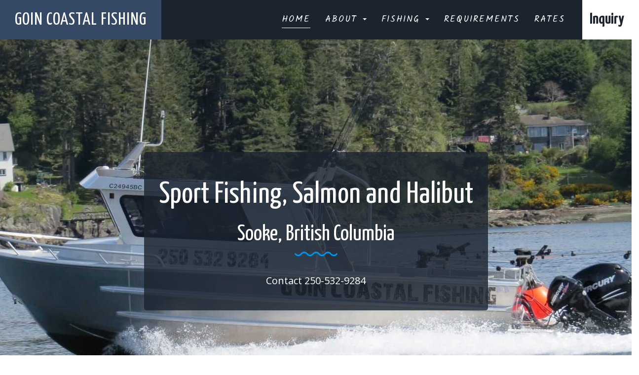

--- FILE ---
content_type: text/html; charset=UTF-8
request_url: https://www.goincoastalfishing.com/
body_size: 10889
content:
<!doctype html>
<html class="no-js" lang="">

<head>
    <meta charset="UTF-8">
    <meta http-equiv="X-UA-Compatible" content="IE=edge,chrome=1">
    <title>
        Goin Coastal Fishing Charters | Sooke, British Columbia    </title>
    <!-- <link rel="shortcut icon" href="https://www.goincoastalfishing.com/wp-content/themes/squarex/favicon.ico" /> -->
    <meta http-equiv="X-UA-Compatible" content="IE=edge,chrome=1">
    <meta http-equiv="Cache-control" content="no-cache">
    <meta name="viewport" content="width=device-width, initial-scale=1.0, maximum-scale=1.0, user-scalable=no">
    <meta name='robots' content='index, follow, max-image-preview:large, max-snippet:-1, max-video-preview:-1' />
	<style>img:is([sizes="auto" i], [sizes^="auto," i]) { contain-intrinsic-size: 3000px 1500px }</style>
	
	<!-- This site is optimized with the Yoast SEO plugin v25.9 - https://yoast.com/wordpress/plugins/seo/ -->
	<meta name="description" content="We offer a real West Coast fishing experience in Sooke BC! Top notch guides and Boats built for the west coast, geared up with top of the line fishing..." />
	<link rel="canonical" href="https://www.goincoastalfishing.com/" />
	<meta property="og:locale" content="en_US" />
	<meta property="og:type" content="website" />
	<meta property="og:title" content="Home - Goin Coastal Fishing Charters | Sooke, British Columbia" />
	<meta property="og:description" content="We offer a real West Coast fishing experience in Sooke BC! Top notch guides and Boats built for the west coast, geared up with top of the line fishing..." />
	<meta property="og:url" content="https://www.goincoastalfishing.com/" />
	<meta property="og:site_name" content="Goin Coastal Fishing Charters | Sooke, British Columbia" />
	<meta property="article:modified_time" content="2025-06-18T22:49:34+00:00" />
	<meta property="og:image" content="https://www.goincoastalfishing.com/wp-content/uploads/2016/05/shape.png" />
	<meta name="twitter:card" content="summary_large_image" />
	<script type="application/ld+json" class="yoast-schema-graph">{"@context":"https://schema.org","@graph":[{"@type":"WebPage","@id":"https://www.goincoastalfishing.com/","url":"https://www.goincoastalfishing.com/","name":"Home - Goin Coastal Fishing Charters | Sooke, British Columbia","isPartOf":{"@id":"https://www.goincoastalfishing.com/#website"},"primaryImageOfPage":{"@id":"https://www.goincoastalfishing.com/#primaryimage"},"image":{"@id":"https://www.goincoastalfishing.com/#primaryimage"},"thumbnailUrl":"https://www.goincoastalfishing.com/wp-content/uploads/2016/05/shape.png","datePublished":"2017-01-13T20:51:14+00:00","dateModified":"2025-06-18T22:49:34+00:00","description":"We offer a real West Coast fishing experience in Sooke BC! Top notch guides and Boats built for the west coast, geared up with top of the line fishing...","breadcrumb":{"@id":"https://www.goincoastalfishing.com/#breadcrumb"},"inLanguage":"en-CA","potentialAction":[{"@type":"ReadAction","target":["https://www.goincoastalfishing.com/"]}]},{"@type":"ImageObject","inLanguage":"en-CA","@id":"https://www.goincoastalfishing.com/#primaryimage","url":"https://www.goincoastalfishing.com/wp-content/uploads/2016/05/shape.png","contentUrl":"https://www.goincoastalfishing.com/wp-content/uploads/2016/05/shape.png","width":87,"height":10},{"@type":"BreadcrumbList","@id":"https://www.goincoastalfishing.com/#breadcrumb","itemListElement":[{"@type":"ListItem","position":1,"name":"Home"}]},{"@type":"WebSite","@id":"https://www.goincoastalfishing.com/#website","url":"https://www.goincoastalfishing.com/","name":"Goin Coastal Fishing Charters | Sooke, British Columbia","description":"Sooke Victoria Salmon &amp; Halibut, Sport Fishing charter. British Columbia","potentialAction":[{"@type":"SearchAction","target":{"@type":"EntryPoint","urlTemplate":"https://www.goincoastalfishing.com/?s={search_term_string}"},"query-input":{"@type":"PropertyValueSpecification","valueRequired":true,"valueName":"search_term_string"}}],"inLanguage":"en-CA"}]}</script>
	<!-- / Yoast SEO plugin. -->


<script type="text/javascript">
/* <![CDATA[ */
window._wpemojiSettings = {"baseUrl":"https:\/\/s.w.org\/images\/core\/emoji\/16.0.1\/72x72\/","ext":".png","svgUrl":"https:\/\/s.w.org\/images\/core\/emoji\/16.0.1\/svg\/","svgExt":".svg","source":{"concatemoji":"https:\/\/www.goincoastalfishing.com\/wp-includes\/js\/wp-emoji-release.min.js?ver=08dad14e897123083459fdef9755e6e7"}};
/*! This file is auto-generated */
!function(s,n){var o,i,e;function c(e){try{var t={supportTests:e,timestamp:(new Date).valueOf()};sessionStorage.setItem(o,JSON.stringify(t))}catch(e){}}function p(e,t,n){e.clearRect(0,0,e.canvas.width,e.canvas.height),e.fillText(t,0,0);var t=new Uint32Array(e.getImageData(0,0,e.canvas.width,e.canvas.height).data),a=(e.clearRect(0,0,e.canvas.width,e.canvas.height),e.fillText(n,0,0),new Uint32Array(e.getImageData(0,0,e.canvas.width,e.canvas.height).data));return t.every(function(e,t){return e===a[t]})}function u(e,t){e.clearRect(0,0,e.canvas.width,e.canvas.height),e.fillText(t,0,0);for(var n=e.getImageData(16,16,1,1),a=0;a<n.data.length;a++)if(0!==n.data[a])return!1;return!0}function f(e,t,n,a){switch(t){case"flag":return n(e,"\ud83c\udff3\ufe0f\u200d\u26a7\ufe0f","\ud83c\udff3\ufe0f\u200b\u26a7\ufe0f")?!1:!n(e,"\ud83c\udde8\ud83c\uddf6","\ud83c\udde8\u200b\ud83c\uddf6")&&!n(e,"\ud83c\udff4\udb40\udc67\udb40\udc62\udb40\udc65\udb40\udc6e\udb40\udc67\udb40\udc7f","\ud83c\udff4\u200b\udb40\udc67\u200b\udb40\udc62\u200b\udb40\udc65\u200b\udb40\udc6e\u200b\udb40\udc67\u200b\udb40\udc7f");case"emoji":return!a(e,"\ud83e\udedf")}return!1}function g(e,t,n,a){var r="undefined"!=typeof WorkerGlobalScope&&self instanceof WorkerGlobalScope?new OffscreenCanvas(300,150):s.createElement("canvas"),o=r.getContext("2d",{willReadFrequently:!0}),i=(o.textBaseline="top",o.font="600 32px Arial",{});return e.forEach(function(e){i[e]=t(o,e,n,a)}),i}function t(e){var t=s.createElement("script");t.src=e,t.defer=!0,s.head.appendChild(t)}"undefined"!=typeof Promise&&(o="wpEmojiSettingsSupports",i=["flag","emoji"],n.supports={everything:!0,everythingExceptFlag:!0},e=new Promise(function(e){s.addEventListener("DOMContentLoaded",e,{once:!0})}),new Promise(function(t){var n=function(){try{var e=JSON.parse(sessionStorage.getItem(o));if("object"==typeof e&&"number"==typeof e.timestamp&&(new Date).valueOf()<e.timestamp+604800&&"object"==typeof e.supportTests)return e.supportTests}catch(e){}return null}();if(!n){if("undefined"!=typeof Worker&&"undefined"!=typeof OffscreenCanvas&&"undefined"!=typeof URL&&URL.createObjectURL&&"undefined"!=typeof Blob)try{var e="postMessage("+g.toString()+"("+[JSON.stringify(i),f.toString(),p.toString(),u.toString()].join(",")+"));",a=new Blob([e],{type:"text/javascript"}),r=new Worker(URL.createObjectURL(a),{name:"wpTestEmojiSupports"});return void(r.onmessage=function(e){c(n=e.data),r.terminate(),t(n)})}catch(e){}c(n=g(i,f,p,u))}t(n)}).then(function(e){for(var t in e)n.supports[t]=e[t],n.supports.everything=n.supports.everything&&n.supports[t],"flag"!==t&&(n.supports.everythingExceptFlag=n.supports.everythingExceptFlag&&n.supports[t]);n.supports.everythingExceptFlag=n.supports.everythingExceptFlag&&!n.supports.flag,n.DOMReady=!1,n.readyCallback=function(){n.DOMReady=!0}}).then(function(){return e}).then(function(){var e;n.supports.everything||(n.readyCallback(),(e=n.source||{}).concatemoji?t(e.concatemoji):e.wpemoji&&e.twemoji&&(t(e.twemoji),t(e.wpemoji)))}))}((window,document),window._wpemojiSettings);
/* ]]> */
</script>
<style id='wp-emoji-styles-inline-css' type='text/css'>

	img.wp-smiley, img.emoji {
		display: inline !important;
		border: none !important;
		box-shadow: none !important;
		height: 1em !important;
		width: 1em !important;
		margin: 0 0.07em !important;
		vertical-align: -0.1em !important;
		background: none !important;
		padding: 0 !important;
	}
</style>
<link rel='stylesheet' id='wp-block-library-css' href='https://www.goincoastalfishing.com/wp-includes/css/dist/block-library/style.min.css?ver=08dad14e897123083459fdef9755e6e7' type='text/css' media='all' />
<style id='classic-theme-styles-inline-css' type='text/css'>
/*! This file is auto-generated */
.wp-block-button__link{color:#fff;background-color:#32373c;border-radius:9999px;box-shadow:none;text-decoration:none;padding:calc(.667em + 2px) calc(1.333em + 2px);font-size:1.125em}.wp-block-file__button{background:#32373c;color:#fff;text-decoration:none}
</style>
<style id='global-styles-inline-css' type='text/css'>
:root{--wp--preset--aspect-ratio--square: 1;--wp--preset--aspect-ratio--4-3: 4/3;--wp--preset--aspect-ratio--3-4: 3/4;--wp--preset--aspect-ratio--3-2: 3/2;--wp--preset--aspect-ratio--2-3: 2/3;--wp--preset--aspect-ratio--16-9: 16/9;--wp--preset--aspect-ratio--9-16: 9/16;--wp--preset--color--black: #000000;--wp--preset--color--cyan-bluish-gray: #abb8c3;--wp--preset--color--white: #ffffff;--wp--preset--color--pale-pink: #f78da7;--wp--preset--color--vivid-red: #cf2e2e;--wp--preset--color--luminous-vivid-orange: #ff6900;--wp--preset--color--luminous-vivid-amber: #fcb900;--wp--preset--color--light-green-cyan: #7bdcb5;--wp--preset--color--vivid-green-cyan: #00d084;--wp--preset--color--pale-cyan-blue: #8ed1fc;--wp--preset--color--vivid-cyan-blue: #0693e3;--wp--preset--color--vivid-purple: #9b51e0;--wp--preset--gradient--vivid-cyan-blue-to-vivid-purple: linear-gradient(135deg,rgba(6,147,227,1) 0%,rgb(155,81,224) 100%);--wp--preset--gradient--light-green-cyan-to-vivid-green-cyan: linear-gradient(135deg,rgb(122,220,180) 0%,rgb(0,208,130) 100%);--wp--preset--gradient--luminous-vivid-amber-to-luminous-vivid-orange: linear-gradient(135deg,rgba(252,185,0,1) 0%,rgba(255,105,0,1) 100%);--wp--preset--gradient--luminous-vivid-orange-to-vivid-red: linear-gradient(135deg,rgba(255,105,0,1) 0%,rgb(207,46,46) 100%);--wp--preset--gradient--very-light-gray-to-cyan-bluish-gray: linear-gradient(135deg,rgb(238,238,238) 0%,rgb(169,184,195) 100%);--wp--preset--gradient--cool-to-warm-spectrum: linear-gradient(135deg,rgb(74,234,220) 0%,rgb(151,120,209) 20%,rgb(207,42,186) 40%,rgb(238,44,130) 60%,rgb(251,105,98) 80%,rgb(254,248,76) 100%);--wp--preset--gradient--blush-light-purple: linear-gradient(135deg,rgb(255,206,236) 0%,rgb(152,150,240) 100%);--wp--preset--gradient--blush-bordeaux: linear-gradient(135deg,rgb(254,205,165) 0%,rgb(254,45,45) 50%,rgb(107,0,62) 100%);--wp--preset--gradient--luminous-dusk: linear-gradient(135deg,rgb(255,203,112) 0%,rgb(199,81,192) 50%,rgb(65,88,208) 100%);--wp--preset--gradient--pale-ocean: linear-gradient(135deg,rgb(255,245,203) 0%,rgb(182,227,212) 50%,rgb(51,167,181) 100%);--wp--preset--gradient--electric-grass: linear-gradient(135deg,rgb(202,248,128) 0%,rgb(113,206,126) 100%);--wp--preset--gradient--midnight: linear-gradient(135deg,rgb(2,3,129) 0%,rgb(40,116,252) 100%);--wp--preset--font-size--small: 13px;--wp--preset--font-size--medium: 20px;--wp--preset--font-size--large: 36px;--wp--preset--font-size--x-large: 42px;--wp--preset--spacing--20: 0.44rem;--wp--preset--spacing--30: 0.67rem;--wp--preset--spacing--40: 1rem;--wp--preset--spacing--50: 1.5rem;--wp--preset--spacing--60: 2.25rem;--wp--preset--spacing--70: 3.38rem;--wp--preset--spacing--80: 5.06rem;--wp--preset--shadow--natural: 6px 6px 9px rgba(0, 0, 0, 0.2);--wp--preset--shadow--deep: 12px 12px 50px rgba(0, 0, 0, 0.4);--wp--preset--shadow--sharp: 6px 6px 0px rgba(0, 0, 0, 0.2);--wp--preset--shadow--outlined: 6px 6px 0px -3px rgba(255, 255, 255, 1), 6px 6px rgba(0, 0, 0, 1);--wp--preset--shadow--crisp: 6px 6px 0px rgba(0, 0, 0, 1);}:where(.is-layout-flex){gap: 0.5em;}:where(.is-layout-grid){gap: 0.5em;}body .is-layout-flex{display: flex;}.is-layout-flex{flex-wrap: wrap;align-items: center;}.is-layout-flex > :is(*, div){margin: 0;}body .is-layout-grid{display: grid;}.is-layout-grid > :is(*, div){margin: 0;}:where(.wp-block-columns.is-layout-flex){gap: 2em;}:where(.wp-block-columns.is-layout-grid){gap: 2em;}:where(.wp-block-post-template.is-layout-flex){gap: 1.25em;}:where(.wp-block-post-template.is-layout-grid){gap: 1.25em;}.has-black-color{color: var(--wp--preset--color--black) !important;}.has-cyan-bluish-gray-color{color: var(--wp--preset--color--cyan-bluish-gray) !important;}.has-white-color{color: var(--wp--preset--color--white) !important;}.has-pale-pink-color{color: var(--wp--preset--color--pale-pink) !important;}.has-vivid-red-color{color: var(--wp--preset--color--vivid-red) !important;}.has-luminous-vivid-orange-color{color: var(--wp--preset--color--luminous-vivid-orange) !important;}.has-luminous-vivid-amber-color{color: var(--wp--preset--color--luminous-vivid-amber) !important;}.has-light-green-cyan-color{color: var(--wp--preset--color--light-green-cyan) !important;}.has-vivid-green-cyan-color{color: var(--wp--preset--color--vivid-green-cyan) !important;}.has-pale-cyan-blue-color{color: var(--wp--preset--color--pale-cyan-blue) !important;}.has-vivid-cyan-blue-color{color: var(--wp--preset--color--vivid-cyan-blue) !important;}.has-vivid-purple-color{color: var(--wp--preset--color--vivid-purple) !important;}.has-black-background-color{background-color: var(--wp--preset--color--black) !important;}.has-cyan-bluish-gray-background-color{background-color: var(--wp--preset--color--cyan-bluish-gray) !important;}.has-white-background-color{background-color: var(--wp--preset--color--white) !important;}.has-pale-pink-background-color{background-color: var(--wp--preset--color--pale-pink) !important;}.has-vivid-red-background-color{background-color: var(--wp--preset--color--vivid-red) !important;}.has-luminous-vivid-orange-background-color{background-color: var(--wp--preset--color--luminous-vivid-orange) !important;}.has-luminous-vivid-amber-background-color{background-color: var(--wp--preset--color--luminous-vivid-amber) !important;}.has-light-green-cyan-background-color{background-color: var(--wp--preset--color--light-green-cyan) !important;}.has-vivid-green-cyan-background-color{background-color: var(--wp--preset--color--vivid-green-cyan) !important;}.has-pale-cyan-blue-background-color{background-color: var(--wp--preset--color--pale-cyan-blue) !important;}.has-vivid-cyan-blue-background-color{background-color: var(--wp--preset--color--vivid-cyan-blue) !important;}.has-vivid-purple-background-color{background-color: var(--wp--preset--color--vivid-purple) !important;}.has-black-border-color{border-color: var(--wp--preset--color--black) !important;}.has-cyan-bluish-gray-border-color{border-color: var(--wp--preset--color--cyan-bluish-gray) !important;}.has-white-border-color{border-color: var(--wp--preset--color--white) !important;}.has-pale-pink-border-color{border-color: var(--wp--preset--color--pale-pink) !important;}.has-vivid-red-border-color{border-color: var(--wp--preset--color--vivid-red) !important;}.has-luminous-vivid-orange-border-color{border-color: var(--wp--preset--color--luminous-vivid-orange) !important;}.has-luminous-vivid-amber-border-color{border-color: var(--wp--preset--color--luminous-vivid-amber) !important;}.has-light-green-cyan-border-color{border-color: var(--wp--preset--color--light-green-cyan) !important;}.has-vivid-green-cyan-border-color{border-color: var(--wp--preset--color--vivid-green-cyan) !important;}.has-pale-cyan-blue-border-color{border-color: var(--wp--preset--color--pale-cyan-blue) !important;}.has-vivid-cyan-blue-border-color{border-color: var(--wp--preset--color--vivid-cyan-blue) !important;}.has-vivid-purple-border-color{border-color: var(--wp--preset--color--vivid-purple) !important;}.has-vivid-cyan-blue-to-vivid-purple-gradient-background{background: var(--wp--preset--gradient--vivid-cyan-blue-to-vivid-purple) !important;}.has-light-green-cyan-to-vivid-green-cyan-gradient-background{background: var(--wp--preset--gradient--light-green-cyan-to-vivid-green-cyan) !important;}.has-luminous-vivid-amber-to-luminous-vivid-orange-gradient-background{background: var(--wp--preset--gradient--luminous-vivid-amber-to-luminous-vivid-orange) !important;}.has-luminous-vivid-orange-to-vivid-red-gradient-background{background: var(--wp--preset--gradient--luminous-vivid-orange-to-vivid-red) !important;}.has-very-light-gray-to-cyan-bluish-gray-gradient-background{background: var(--wp--preset--gradient--very-light-gray-to-cyan-bluish-gray) !important;}.has-cool-to-warm-spectrum-gradient-background{background: var(--wp--preset--gradient--cool-to-warm-spectrum) !important;}.has-blush-light-purple-gradient-background{background: var(--wp--preset--gradient--blush-light-purple) !important;}.has-blush-bordeaux-gradient-background{background: var(--wp--preset--gradient--blush-bordeaux) !important;}.has-luminous-dusk-gradient-background{background: var(--wp--preset--gradient--luminous-dusk) !important;}.has-pale-ocean-gradient-background{background: var(--wp--preset--gradient--pale-ocean) !important;}.has-electric-grass-gradient-background{background: var(--wp--preset--gradient--electric-grass) !important;}.has-midnight-gradient-background{background: var(--wp--preset--gradient--midnight) !important;}.has-small-font-size{font-size: var(--wp--preset--font-size--small) !important;}.has-medium-font-size{font-size: var(--wp--preset--font-size--medium) !important;}.has-large-font-size{font-size: var(--wp--preset--font-size--large) !important;}.has-x-large-font-size{font-size: var(--wp--preset--font-size--x-large) !important;}
:where(.wp-block-post-template.is-layout-flex){gap: 1.25em;}:where(.wp-block-post-template.is-layout-grid){gap: 1.25em;}
:where(.wp-block-columns.is-layout-flex){gap: 2em;}:where(.wp-block-columns.is-layout-grid){gap: 2em;}
:root :where(.wp-block-pullquote){font-size: 1.5em;line-height: 1.6;}
</style>
<link rel='stylesheet' id='squarex-style-owl-css' href='https://www.goincoastalfishing.com/wp-content/themes/squarex/third-party/owl/css/owl.carousel.css' type='text/css' media='all' />
<link rel='stylesheet' id='squarex-style-owl-theme-css' href='https://www.goincoastalfishing.com/wp-content/themes/squarex/third-party/owl/css/owl.theme.css' type='text/css' media='all' />
<link rel='stylesheet' id='font-awesome-5-css' href='https://www.goincoastalfishing.com/wp-content/plugins/beaver-builder-lite-version/fonts/fontawesome/5.15.4/css/all.min.css?ver=2.9.3.1' type='text/css' media='all' />
<link rel='stylesheet' id='font-awesome-css' href='https://www.goincoastalfishing.com/wp-content/plugins/beaver-builder-lite-version/fonts/fontawesome/5.15.4/css/v4-shims.min.css?ver=2.9.3.1' type='text/css' media='all' />
<link rel='stylesheet' id='fl-builder-layout-77-css' href='https://www.goincoastalfishing.com/wp-content/uploads/bb-plugin/cache/77-layout.css?ver=4fbb59ac5ade786937296029a5c5bd7e' type='text/css' media='all' />
<link rel='stylesheet' id='contact-form-7-css' href='https://www.goincoastalfishing.com/wp-content/plugins/contact-form-7/includes/css/styles.css?ver=6.1.1' type='text/css' media='all' />
<link rel='stylesheet' id='squarex-style-bootstrap-css' href='https://www.goincoastalfishing.com/wp-content/themes/squarex/third-party/bootstrap/css/bootstrap.min.css?ver=08dad14e897123083459fdef9755e6e7' type='text/css' media='all' />
<link rel='stylesheet' id='squarex-style-awsome-css' href='https://www.goincoastalfishing.com/wp-content/themes/squarex/third-party/font-awesome/css/font-awesome.min.css?ver=08dad14e897123083459fdef9755e6e7' type='text/css' media='all' />
<link rel='stylesheet' id='squarex-style-nivo-lightbox-css' href='https://www.goincoastalfishing.com/wp-content/themes/squarex/third-party/nivo-lightbox/css/nivo-lightbox.css?ver=08dad14e897123083459fdef9755e6e7' type='text/css' media='all' />
<link rel='stylesheet' id='squarex-style-nivo-lightbox-theme-css' href='https://www.goincoastalfishing.com/wp-content/themes/squarex/third-party/nivo-lightbox/themes/default/default.css?ver=08dad14e897123083459fdef9755e6e7' type='text/css' media='all' />
<link rel='stylesheet' id='squarex-style-css' href='https://www.goincoastalfishing.com/wp-content/themes/squarex/css/style.css?ver=08dad14e897123083459fdef9755e6e7' type='text/css' media='all' />
<link rel='stylesheet' id='squarex-style-custom-css' href='https://www.goincoastalfishing.com/wp-content/themes/squarex/css/custom.css?ver=1.0.2' type='text/css' media='all' />
<link rel="https://api.w.org/" href="https://www.goincoastalfishing.com/wp-json/" /><link rel="alternate" title="JSON" type="application/json" href="https://www.goincoastalfishing.com/wp-json/wp/v2/pages/77" /><link rel="EditURI" type="application/rsd+xml" title="RSD" href="https://www.goincoastalfishing.com/xmlrpc.php?rsd" />
<link rel='shortlink' href='https://www.goincoastalfishing.com/' />
<link rel="alternate" title="oEmbed (JSON)" type="application/json+oembed" href="https://www.goincoastalfishing.com/wp-json/oembed/1.0/embed?url=https%3A%2F%2Fwww.goincoastalfishing.com%2F" />
<link rel="alternate" title="oEmbed (XML)" type="text/xml+oembed" href="https://www.goincoastalfishing.com/wp-json/oembed/1.0/embed?url=https%3A%2F%2Fwww.goincoastalfishing.com%2F&#038;format=xml" />
<script type="text/javascript">
(function(url){
	if(/(?:Chrome\/26\.0\.1410\.63 Safari\/537\.31|WordfenceTestMonBot)/.test(navigator.userAgent)){ return; }
	var addEvent = function(evt, handler) {
		if (window.addEventListener) {
			document.addEventListener(evt, handler, false);
		} else if (window.attachEvent) {
			document.attachEvent('on' + evt, handler);
		}
	};
	var removeEvent = function(evt, handler) {
		if (window.removeEventListener) {
			document.removeEventListener(evt, handler, false);
		} else if (window.detachEvent) {
			document.detachEvent('on' + evt, handler);
		}
	};
	var evts = 'contextmenu dblclick drag dragend dragenter dragleave dragover dragstart drop keydown keypress keyup mousedown mousemove mouseout mouseover mouseup mousewheel scroll'.split(' ');
	var logHuman = function() {
		if (window.wfLogHumanRan) { return; }
		window.wfLogHumanRan = true;
		var wfscr = document.createElement('script');
		wfscr.type = 'text/javascript';
		wfscr.async = true;
		wfscr.src = url + '&r=' + Math.random();
		(document.getElementsByTagName('head')[0]||document.getElementsByTagName('body')[0]).appendChild(wfscr);
		for (var i = 0; i < evts.length; i++) {
			removeEvent(evts[i], logHuman);
		}
	};
	for (var i = 0; i < evts.length; i++) {
		addEvent(evts[i], logHuman);
	}
})('//www.goincoastalfishing.com/?wordfence_lh=1&hid=B4F76ABA75D9FC90E2944E494AF38B1A');
</script><link rel="icon" href="https://www.goincoastalfishing.com/wp-content/uploads/2020/04/cropped-fav-32x32.png" sizes="32x32" />
<link rel="icon" href="https://www.goincoastalfishing.com/wp-content/uploads/2020/04/cropped-fav-192x192.png" sizes="192x192" />
<link rel="apple-touch-icon" href="https://www.goincoastalfishing.com/wp-content/uploads/2020/04/cropped-fav-180x180.png" />
<meta name="msapplication-TileImage" content="https://www.goincoastalfishing.com/wp-content/uploads/2020/04/cropped-fav-270x270.png" />
        <!-- Loading Google Fonts -->

        <link href='https://fonts.googleapis.com/css?family=Yanone+Kaffeesatz|Kalam|Open+Sans' rel='stylesheet' type='text/css'>

        <!-- Loading Third Party Styles -->


        <!-- Script for IE < 9 -->

        <!--[if lt IE 9]>
      			<script src="https://www.goincoastalfishing.com/wp-content/themes/squarex/third-party/respond/js/respond.min.js"></script>
      		<![endif]-->

</head>

<body id="home">

  <div id="fb-root"></div>
<script async defer src="https://connect.facebook.net/en_US/sdk.js#xfbml=1&version=v3.2"></script>

  <!-- Page Loader -->


  <!-- End of Page Loader -->

  <!-- Page Content + Uncover Footer Body -->

  <div class="page-content">

    <!-- Header -->

    <header class="navigation light dark-dropdown">

      <!-- Header Wrapper -->

      <div class="main-nav nav-border header-right full-width sticky">
        <div class="navbar navbar-default" role="navigation">
          <div class="container">
            <div class="navbar-header">
              <a href="#" class="navbar-toggle" data-toggle="collapse" data-target=".navbar-collapse">
                <ul class="bar-icon-wrapper">
                  <li class="bar-icon"></li>
                  <li class="bar-icon"></li>
                  <li class="bar-icon"></li>
                </ul>
              </a>

              <!-- Logo -->

              <a class="logo" href="https://www.goincoastalfishing.com">
                <p>
                  GOIN COASTAL FISHING
                </p>
              </a>
            </div>

            <div class="navbar-container">
              <div class="navbar-collapse nav-collapse collapse collapsing-nav">

                <!-- Header Links -->

                <ul class="nav navbar-nav">
                  <div id="bs-example-navbar-collapse-1" class="collapse navbar-collapse"><ul id="menu-main" class="nav navbar-nav"><li id="menu-item-87" class="menu-item menu-item-type-post_type menu-item-object-page menu-item-home current-menu-item page_item page-item-77 current_page_item menu-item-87 active"><a title="Home" href="https://www.goincoastalfishing.com/">Home</a></li>
<li id="menu-item-34" class="menu-item menu-item-type-custom menu-item-object-custom menu-item-has-children menu-item-34 dropdown"><a title="About" href="#" data-toggle="dropdown" class="dropdown-toggle" aria-haspopup="true">About <span class="caret"></span></a>
<ul role="menu" class=" dropdown-menu">
	<li id="menu-item-92" class="menu-item menu-item-type-post_type menu-item-object-page menu-item-92"><a title="Fishing Guide" href="https://www.goincoastalfishing.com/fishing-guide/">Fishing Guide</a></li>
	<li id="menu-item-100" class="menu-item menu-item-type-post_type menu-item-object-page menu-item-100"><a title="Our Boat" href="https://www.goincoastalfishing.com/our-boat/">Our Boat</a></li>
</ul>
</li>
<li id="menu-item-33" class="menu-item menu-item-type-custom menu-item-object-custom menu-item-has-children menu-item-33 dropdown"><a title="Fishing" href="#" data-toggle="dropdown" class="dropdown-toggle" aria-haspopup="true">Fishing <span class="caret"></span></a>
<ul role="menu" class=" dropdown-menu">
	<li id="menu-item-108" class="menu-item menu-item-type-post_type menu-item-object-page menu-item-108"><a title="Halibut Fishing" href="https://www.goincoastalfishing.com/halibut-fishing/">Halibut Fishing</a></li>
	<li id="menu-item-113" class="menu-item menu-item-type-post_type menu-item-object-page menu-item-113"><a title="Salmon Fishing" href="https://www.goincoastalfishing.com/salmon-fishing/">Salmon Fishing</a></li>
	<li id="menu-item-118" class="menu-item menu-item-type-post_type menu-item-object-page menu-item-118"><a title="Sport Fishing" href="https://www.goincoastalfishing.com/sport-fishing/">Sport Fishing</a></li>
</ul>
</li>
<li id="menu-item-123" class="menu-item menu-item-type-post_type menu-item-object-page menu-item-123"><a title="Requirements" href="https://www.goincoastalfishing.com/requirements/">Requirements</a></li>
<li id="menu-item-129" class="menu-item menu-item-type-post_type menu-item-object-page menu-item-129"><a title="Rates" href="https://www.goincoastalfishing.com/rates/">Rates</a></li>
<li id="menu-item-136" class="menu-item menu-item-type-post_type menu-item-object-page menu-item-136"><a title="Inquiry" href="https://www.goincoastalfishing.com/inquiry/">Inquiry</a></li>
</ul></div>                </ul>
              </div>
            </div>
          </div>
        </div>
      </div>
    </header>
    <!-- End of Header -->
                    <div class="fl-builder-content fl-builder-content-77 fl-builder-content-primary" data-post-id="77"><div class="fl-row fl-row-full-width fl-row-bg-photo fl-node-58793fe09a094 fl-row-default-height fl-row-align-center hero-top-v2" data-node="58793fe09a094">
	<div class="fl-row-content-wrap">
						<div class="fl-row-content fl-row-fixed-width fl-node-content">
		
<div class="fl-col-group fl-node-58793fe0a228e" data-node="58793fe0a228e">
			<div class="fl-col fl-node-58793fe0a2b64 fl-col-bg-color" data-node="58793fe0a2b64">
	<div class="fl-col-content fl-node-content"><div class="fl-module fl-module-sq-text fl-node-58793fe099726 sq-text-module-content hero-content" data-node="58793fe099726">
	<div class="fl-module-content fl-node-content">
		<div class="sq-rich-text">
	<h1 style="text-align: center;">Sport Fishing, Salmon and Halibut</h1>
<h2 style="text-align: center;">Sooke, British Columbia</h2>
<p><img loading="lazy" decoding="async" class="alignnone size-full wp-image-37 aligncenter" src="https://www.goincoastalfishing.com/wp-content/uploads/2016/05/shape.png" alt="" width="87" height="10" /></p>
<h2 style="text-align: center;"><span style="font-size: 20px; color: white !important;">Contact 250-532-9284</span></h2>
</div>
	</div>
</div>
</div>
</div>
	</div>
		</div>
	</div>
</div>
<div class="fl-row fl-row-fixed-width fl-row-bg-none fl-node-587940c253776 fl-row-default-height fl-row-align-center p-width" data-node="587940c253776">
	<div class="fl-row-content-wrap">
						<div class="fl-row-content fl-row-fixed-width fl-node-content">
		
<div class="fl-col-group fl-node-587940c25f7bc" data-node="587940c25f7bc">
			<div class="fl-col fl-node-587940c2609bd fl-col-bg-color" data-node="587940c2609bd">
	<div class="fl-col-content fl-node-content"><div class="fl-module fl-module-sq-photo fl-node-587940c25288e" data-node="587940c25288e">
	<div class="fl-module-content fl-node-content">
		<div class="sq-photo sq-photo-align-center" itemscope itemtype="http://schema.org/ImageObject">
	<div class="sq-photo-content sq-photo-img-png">
				<img loading="lazy" decoding="async" width="60" height="58" class="sq-photo-img wp-image-38 size-full" src="https://www.goincoastalfishing.com/wp-content/uploads/2016/05/fishing-charters.png" alt="Sooke Fishing Charters" itemprop="image"  />
									</div>
	</div>
	</div>
</div>
<div class="fl-module fl-module-sq-heading fl-node-5879412ec678e big-title-v2" data-node="5879412ec678e">
	<div class="fl-module-content fl-node-content">
		<h3 class="sq-heading  styled">
		<span class="sq-heading-text">GOIN COASTAL FISHING CHARTERS</span>
	</h3>
	</div>
</div>
<div class="fl-module fl-module-sq-text fl-node-587948557f093" data-node="587948557f093">
	<div class="fl-module-content fl-node-content">
		<div class="sq-rich-text">
	<p style="text-align: center;">We offer a real West Coast fishing experience! Top notch guides and Boats built for the west coast, geared up with top of the line fishing equipment!</p>
<p style="text-align: center;">Rain or shine, experienced angler or first time fisher, you can look forward to Fishing with us! We will make sure you walk away planning your next trip to Sooke.</p>
</div>
	</div>
</div>
<div class="fl-module fl-module-sq-button fl-node-58794899a60b5 link-dark" data-node="58794899a60b5">
	<div class="fl-module-content fl-node-content">
		<div class="sq-button-wrap sq-button-width-auto sq-button-center">
	<a href="/fishing-guide" target="_self" class="sq-button" role="button">
						<span class="sq-button-text">Meet Your Fishing Guide	</span>
					</a>
</div>
	</div>
</div>
</div>
</div>
	</div>
		</div>
	</div>
</div>
<div class="fl-row fl-row-full-width fl-row-bg-color fl-node-58794bad3461b fl-row-default-height fl-row-align-center" data-node="58794bad3461b">
	<div class="fl-row-content-wrap">
						<div class="fl-row-content fl-row-full-width fl-node-content">
		
<div class="fl-col-group fl-node-58794bad41ed7 fl-col-group-equal-height fl-col-group-align-center" data-node="58794bad41ed7">
			<div class="fl-col fl-node-58794bad4280c fl-col-bg-photo" data-node="58794bad4280c">
	<div class="fl-col-content fl-node-content"></div>
</div>
			<div class="fl-col fl-node-58794bad4284d fl-col-bg-color fl-col-small sq-text-photo-module-content" data-node="58794bad4284d">
	<div class="fl-col-content fl-node-content"><div class="fl-module fl-module-sq-text fl-node-58794c3303259" data-node="58794c3303259">
	<div class="fl-module-content fl-node-content">
		<div class="sq-rich-text">
	<h4>Just a few things to know about us</h4>
<ul>
<li>Our Guides all have over 20 years of experience, each ready and willing to teach!</li>
<li>Our Boats and equipment are all top of the line</li>
<li>Our fishing Grounds are just 15 minutes from the dock in sheltered waters; no big open ocean here, no sea sickness either!</li>
<li>Your catch will be processed and bagged for travel at no expense to you!</li>
<li>We can arrange corporate trips with up to 20 people!</li>
<li>We always have a crab trap out fishing as an added bonus of Dungeness crab!</li>
<li>We are one of the few fishing services that take advantage of the spectacular fishing year-round</li>
</ul>
</div>
	</div>
</div>
</div>
</div>
	</div>
		</div>
	</div>
</div>
<div class="fl-row fl-row-fixed-width fl-row-bg-none fl-node-58794ea4d971d fl-row-default-height fl-row-align-center" data-node="58794ea4d971d">
	<div class="fl-row-content-wrap">
						<div class="fl-row-content fl-row-fixed-width fl-node-content">
		
<div class="fl-col-group fl-node-58794ea4e7384" data-node="58794ea4e7384">
			<div class="fl-col fl-node-58794ea4e7f0a fl-col-bg-color fl-col-small" data-node="58794ea4e7f0a">
	<div class="fl-col-content fl-node-content"><div class="fl-module fl-module-sq-heading fl-node-58f7bf4955b85 big-title-v2" data-node="58f7bf4955b85">
	<div class="fl-module-content fl-node-content">
		<h3 class="sq-heading  styled">
		<span class="sq-heading-text">Testimonials</span>
	</h3>
	</div>
</div>
<div class="fl-module fl-module-sq-testimonials fl-node-58794eac1c058" data-node="58794eac1c058">
	<div class="fl-module-content fl-node-content">
		<div class="row owl-carousel  testimonial-carousel sq-testimonial-carousel owl-theme owl-theme-dark" data-items="1" data-autoplay="true" data-autoplaytimeout="4000"
		data-nav="false" data-dots="true">
		<div class="item  col-md-12">
		<div class="testimonial testimonial-center testimonial-dark">
			<span class="quote">"</span>
			<blockquote>
			<p>My family and I had a great day fishing with Tory. We couldn't have asked for a better person to take us out. His knowledge and professionalism was beyond what we could have ever expected. Will definitely be going back out with him.</p>			</blockquote>
					</div>
	</div>
		<div class="item  col-md-12">
		<div class="testimonial testimonial-center testimonial-dark">
			<span class="quote">"</span>
			<blockquote>
			<p>If you want a great fishing experience Tory will put the fish on your line every time I have been using his service for many many years and continue to do so ( have never gone home empty handed) Thanks</p>			</blockquote>
					</div>
	</div>
		<div class="item  col-md-12">
		<div class="testimonial testimonial-center testimonial-dark">
			<span class="quote">"</span>
			<blockquote>
			<p>Tory is an excellent guide who took us to his 'secret spot' which proved to be right on the money. We caught both salmon and a huge halibut on our day out on the water. Tory knows the waters and is an excellent guide whose love of the area is evident. Highly recommended.</p>			</blockquote>
					</div>
	</div>
	</div>
	</div>
</div>
</div>
</div>
			<div class="fl-col fl-node-58794ea4e7f39 fl-col-bg-color fl-col-small" data-node="58794ea4e7f39">
	<div class="fl-col-content fl-node-content"><div class="fl-module fl-module-sq-photo fl-node-587952a41013c" data-node="587952a41013c">
	<div class="fl-module-content fl-node-content">
		<div class="sq-photo sq-photo-align-center" itemscope itemtype="http://schema.org/ImageObject">
	<div class="sq-photo-content sq-photo-img-jpg">
				<img fetchpriority="high" decoding="async" width="994" height="610" class="sq-photo-img wp-image-49 size-full" src="https://www.goincoastalfishing.com/wp-content/uploads/2016/05/IMAG1233..jpg" alt="IMAG1233." itemprop="image" srcset="https://www.goincoastalfishing.com/wp-content/uploads/2016/05/IMAG1233..jpg 994w, https://www.goincoastalfishing.com/wp-content/uploads/2016/05/IMAG1233.-300x184.jpg 300w, https://www.goincoastalfishing.com/wp-content/uploads/2016/05/IMAG1233.-768x471.jpg 768w" sizes="(max-width: 994px) 100vw, 994px" />
									</div>
	</div>
	</div>
</div>
</div>
</div>
	</div>

<div class="fl-col-group fl-node-58f7b6e197f71" data-node="58f7b6e197f71">
			<div class="fl-col fl-node-58f7b6e198a29 fl-col-bg-color" data-node="58f7b6e198a29">
	<div class="fl-col-content fl-node-content"><div class="fl-module fl-module-sq-separator fl-node-58f7bf8c9e70a" data-node="58f7bf8c9e70a">
	<div class="fl-module-content fl-node-content">
		<div class="sq-separator"></div>
	</div>
</div>
<div class="fl-module fl-module-sq-heading fl-node-58794f768c38b big-title-v2" data-node="58794f768c38b">
	<div class="fl-module-content fl-node-content">
		<h3 class="sq-heading  styled">
		<span class="sq-heading-text">Facebook Feed</span>
	</h3>
	</div>
</div>
<div class="fl-module fl-module-sq-html fl-node-58f7b6e19783a" data-node="58f7b6e19783a">
	<div class="fl-module-content fl-node-content">
		<div class="sq-html">
	<div style="width:100%; text-align:center;"><div class="fb-page" data-href="https://www.facebook.com/Goin-Coastal-Fishing-Charters-232246006831191/" data-width="700" data-tabs="timeline" data-small-header="true" data-adapt-container-width="true" data-hide-cover="true" data-show-facepile="false"><blockquote cite="https://www.facebook.com/Goin-Coastal-Fishing-Charters-232246006831191/" class="fb-xfbml-parse-ignore"><a href="https://www.facebook.com/Goin-Coastal-Fishing-Charters-232246006831191/">Goin Coastal Fishing Charters</a></blockquote></div></div></div>
	</div>
</div>
</div>
</div>
	</div>
		</div>
	</div>
</div>
</div>                                    

    <!-- Footer - Reveal/Uncover -->

<div class="sq-cta-wrapper">
  <div class="row">
    <img src="https://www.goincoastalfishing.com/wp-content/themes/squarex/img/wheel.png" />
    <p>
      Got any questions, contact us and we will get back to you ASAP!
    </p>
    <a class="main-button-light" href="/inquiry">Inquiry</a>

  </div>
</div>

<div class="sq-ex-link-wrapper">
  <div class="container">
    <div class="row">
      <div class="col-md-4">
      <script src="https://www.jscache.com/wejs?wtype=certificateOfExcellence&amp;uniq=919&amp;locationId=4818094&amp;lang=en_CA&amp;year=2017&amp;display_version=2"></script>
        <div id="TA_certificateOfExcellence919" class="TA_certificateOfExcellence"><ul id="NSUT8Cuks" class="TA_links 4sB253hf"><li id="YT5y2x" class="cGkFPAKKx" style="list-style: none;"><a target="_blank" href="https://www.tripadvisor.ca/Attraction_Review-g182158-d4818094-Reviews-Goin_Coastal_Fishing_Charters-Sooke_Victoria_Capital_Regional_District_Vancouver_.html"><img src="https://www.tripadvisor.ca/img/cdsi/img2/awards/CoE2017_WidgetAsset-14348-2.png" alt="TripAdvisor" class="widCOEImg" id="CDSWIDCOELOGO"/></a></li></ul></div>
      </div>
      <div class="col-md-4" style="padding: 10px 0px;">
        <img src="https://www.goincoastalfishing.com/wp-content/themes/squarex/img/payment.png" />
      </div>
      <div class="col-md-4" style="padding: 25px 0px;">
        <img src="https://www.goincoastalfishing.com/wp-content/themes/squarex/img/bc.png" />
      </div>
    </div>
  </div>

</div>

<footer class="footer">
    <div class="container">
      <div class="row">
        <div class="col-md-4 text-center">
          <a href="/"><img alt="image" src="https://www.goincoastalfishing.com/wp-content/themes/squarex/img/logo.png" style="height: 70px;" /></a>
        </div>
        <div class="col-md-1 text-center">
          <a href="https://www.facebook.com/pages/Goin-Coastal-Fishing-Charters/232246006831191?sk=wall" target="_blank"><img alt="image" src="https://www.goincoastalfishing.com/wp-content/themes/squarex/img/facebook.png" style="height: 70px;" /></a>
        </div>
        <div class="col-md-7 text-center">
          <a class="footer-link" href="tel:250-532-9284" target="_blank">1-250-532-9284</a>
          <a class="footer-link" href="mailto:tory@goincoastalfishing.com">Tory@goincoastalfishing.com</a>
        </div>
      </div>

    </div>
    <div class="row credit">
      <div class="col-md-6 text-left">
        <p>
          © 2026 Goin Coastal Fishing Charters. All rights reserved.
        </p>
      </div>
      <div class="col-md-6 text-right">
        <p>
          Website by <a href="http://www.squarex.ca/" target="_blank">SquareX</a>
        </p>
      </div>
    </div>
</footer>

<!-- <a href="#home" class="jump clearfix text-uppercase letter-spacing-3">Back <span class="pe-7s-angle-up pe-5x pe-va"></span> Top</a> -->
<!-- End of Footer - Reveal/Uncover -->
</div>
<!-- End of Page Content + Uncover Footer Body -->



<script type="speculationrules">
{"prefetch":[{"source":"document","where":{"and":[{"href_matches":"\/*"},{"not":{"href_matches":["\/wp-*.php","\/wp-admin\/*","\/wp-content\/uploads\/*","\/wp-content\/*","\/wp-content\/plugins\/*","\/wp-content\/themes\/squarex\/*","\/*\\?(.+)"]}},{"not":{"selector_matches":"a[rel~=\"nofollow\"]"}},{"not":{"selector_matches":".no-prefetch, .no-prefetch a"}}]},"eagerness":"conservative"}]}
</script>
<script type="text/javascript" src="https://www.goincoastalfishing.com/wp-content/themes/squarex/third-party/jquery/jquery.min.js?ver=08dad14e897123083459fdef9755e6e7" id="jquery-js"></script>
<script type="text/javascript" src="https://www.goincoastalfishing.com/wp-content/themes/squarex/third-party/easing/js/jquery.easings.min.js?ver=08dad14e897123083459fdef9755e6e7" id="squarex-script-easing-js"></script>
<script type="text/javascript" src="https://www.goincoastalfishing.com/wp-content/themes/squarex/third-party/owl/js/owl.carousel.js?ver=08dad14e897123083459fdef9755e6e7" id="squarex-script-owl-js"></script>
<script type="text/javascript" src="https://www.goincoastalfishing.com/wp-content/uploads/bb-plugin/cache/77-layout.js?ver=812ded6d2c5917a4362b32c90a5b17d7" id="fl-builder-layout-77-js"></script>
<script type="text/javascript" src="https://www.goincoastalfishing.com/wp-includes/js/dist/hooks.min.js?ver=4d63a3d491d11ffd8ac6" id="wp-hooks-js"></script>
<script type="text/javascript" src="https://www.goincoastalfishing.com/wp-includes/js/dist/i18n.min.js?ver=5e580eb46a90c2b997e6" id="wp-i18n-js"></script>
<script type="text/javascript" id="wp-i18n-js-after">
/* <![CDATA[ */
wp.i18n.setLocaleData( { 'text direction\u0004ltr': [ 'ltr' ] } );
/* ]]> */
</script>
<script type="text/javascript" src="https://www.goincoastalfishing.com/wp-content/plugins/contact-form-7/includes/swv/js/index.js?ver=6.1.1" id="swv-js"></script>
<script type="text/javascript" id="contact-form-7-js-before">
/* <![CDATA[ */
var wpcf7 = {
    "api": {
        "root": "https:\/\/www.goincoastalfishing.com\/wp-json\/",
        "namespace": "contact-form-7\/v1"
    }
};
/* ]]> */
</script>
<script type="text/javascript" src="https://www.goincoastalfishing.com/wp-content/plugins/contact-form-7/includes/js/index.js?ver=6.1.1" id="contact-form-7-js"></script>
<script type="text/javascript" src="https://www.goincoastalfishing.com/wp-content/themes/squarex/third-party/bootstrap/js/bootstrap.min.js?ver=08dad14e897123083459fdef9755e6e7" id="squarex-script-bootstrap-js"></script>
<script type="text/javascript" src="https://www.goincoastalfishing.com/wp-content/themes/squarex/third-party/nivo-lightbox/js/nivo-lightbox.min.js?ver=08dad14e897123083459fdef9755e6e7" id="squarex-script-nivo-js"></script>
<script type="text/javascript" src="https://www.goincoastalfishing.com/wp-content/themes/squarex/third-party/owl/js/owl.carousel.js?ver=08dad14e897123083459fdef9755e6e7" id="squarex-script-o-caro-js"></script>
<script type="text/javascript" src="https://www.goincoastalfishing.com/wp-content/themes/squarex/third-party/isotope/js/isotope.pkgd.min.js?ver=08dad14e897123083459fdef9755e6e7" id="squarex-script-isptope-js"></script>
<script type="text/javascript" src="https://www.goincoastalfishing.com/wp-content/themes/squarex/third-party/waypoint/js/waypoints.min.js?ver=08dad14e897123083459fdef9755e6e7" id="squarex-script-waypoint-js"></script>
<script type="text/javascript" src="https://www.goincoastalfishing.com/wp-content/themes/squarex/third-party/wow/js/wow.min.js?ver=08dad14e897123083459fdef9755e6e7" id="squarex-script-wow-js"></script>
<script type="text/javascript" src="https://www.goincoastalfishing.com/wp-content/themes/squarex/third-party/jquery-parallax/js/jquery.parallax.js?ver=08dad14e897123083459fdef9755e6e7" id="squarex-script-parallax-js"></script>
<script type="text/javascript" src="https://www.goincoastalfishing.com/wp-content/themes/squarex/third-party/jquery-parallax/js/jquery.localscroll.min.js?ver=08dad14e897123083459fdef9755e6e7" id="squarex-script-localscroll-js"></script>
<script type="text/javascript" src="https://www.goincoastalfishing.com/wp-content/themes/squarex/third-party/jquery-parallax/js/jquery.scrollTo.js?ver=08dad14e897123083459fdef9755e6e7" id="squarex-script-scrollto-js"></script>
<script type="text/javascript" src="https://www.goincoastalfishing.com/wp-content/themes/squarex/js/scripts.js?ver=08dad14e897123083459fdef9755e6e7" id="squarex-script-js"></script>
<script type="text/javascript" src="https://www.goincoastalfishing.com/wp-content/themes/squarex/js/custom.js?ver=08dad14e897123083459fdef9755e6e7" id="squarex-script-custom-js"></script>



<!-- Google Analytics Tracking -->
<script>
  (function(i,s,o,g,r,a,m){i['GoogleAnalyticsObject']=r;i[r]=i[r]||function(){
  (i[r].q=i[r].q||[]).push(arguments)},i[r].l=1*new Date();a=s.createElement(o),
  m=s.getElementsByTagName(o)[0];a.async=1;a.src=g;m.parentNode.insertBefore(a,m)
  })(window,document,'script','https://www.google-analytics.com/analytics.js','ga');

  ga('create', 'UA-78519835-1', 'auto');
  ga('send', 'pageview');

</script>

</body>

</html>


--- FILE ---
content_type: text/css
request_url: https://www.goincoastalfishing.com/wp-content/themes/squarex/css/style.css?ver=08dad14e897123083459fdef9755e6e7
body_size: 42236
content:
/* -------------------------------------------------------------
    
---------------------------------------------------------------- */

@charset "utf-8";

html {
	max-width:100%;
	overflow-y: scroll;
    -ms-overflow-style: scrollbar;
	-webkit-font-smoothing: antialiased;
}

body {
	font-family: 'Lato',sans-serif;
	font-weight:300;
	color: #000;
	max-width:100%;
	overflow:hidden;
	-webkit-font-smoothing: antialiased;
	-moz-osx-font-smoothing: grayscale;
}

h1, h2, h3, h4, h5, h6 {
	color:#000;	
	font-family: 'Roboto Condensed', sans-serif;
	font-weight: 300;
	letter-spacing: 1px;
}

i {
	font-family: 'Shadows Into Light', cursive;
}

a,
.tp-caption a {
	color: #555;
	font-family: 'Roboto Condensed', sans-serif;
	letter-spacing: 1px;
}

a:hover, a:focus, a:active,
.tp-caption a:hover, .tp-caption a:focus, .tp-caption a:active {
	text-decoration: none;
	color: #000;
}

small {
	font-weight: inherit !important;
    color: inherit !important;
}

*:focus {
	outline-style:none !important;
}

button:focus {
	outline:0 !important;
}

/* Some Custom Styles */

.font-normal {
	font-weight: 400 !important;
}

span.seperator {
	padding-bottom: 40px;
	margin-bottom: 20px;
	border-bottom: 1px solid #fff;
	display: inline-block;
}
span.seperator.dark {
	border-bottom: 1px solid #333;
}



/* ==========================================================================
   Page Content Selection Style
============================================================================= */

::-moz-selection{ 
	color: #fff; 
	background:#000; 
}
::-webkit-selection{ 
	color: #fff;	
	background:#000; 
}
::selection{ 
	color: #fff;	
	background:#000; 
}

/* ==========================================================================
   Page Loader
============================================================================= */

.loader {
	position: fixed;
	left: 0px;
	top: 0px;
	width: 100%;
	height: 100%;
	z-index: 10000;
	background: #fff;
}

@keyframes page-loader {
    to {transform: rotate(360deg);}
}
 
@-webkit-keyframes page-loader {
    to {-webkit-transform: rotate(360deg);}
}
 
.spinner {
    min-width: 24px;
    min-height: 24px;
}
 
.spinner:before {
    content: 'Loading…';
    position: absolute;
    top: 50%;
    left: 50%;
    width: 40px;
    height: 40px;
    margin-top: -20px;
    margin-left: -20px;
}
 
.spinner:not(:required):before {
    content: '';
    border-radius: 50%;
	-moz-border-radius: 50%;
    -webkit-border-radius: 50%;
    border-top: 2px solid #333;
    border-right: 2px solid transparent;
    animation: page-loader .6s linear infinite;
    -webkit-animation: page-loader .6s linear infinite;
}

/* ==========================================================================
   Bootstrap
============================================================================= */

/*Border Radius*/

.img-thumbnail,
.panel,
.form-control,
.modal-content,
.panel-group .panel,
.dropdown-menu,
.alert,
.label,
.well,
.nav > li > a,
code,
kbd,
pre {
	border-radius: 0;
}

label {
	font-weight:normal;
}

/*Panel*/

.panel-heading {
	border-top-left-radius: 0px; 
	border-top-right-radius: 0px;
}

/*Modal*/

.modal {
	z-index: 10000;
}

.modal-open {
	padding-right: 0 !important;
}

/*Pagination*/

.pagination>li>a, 
.pagination>li>span,
.pagination>.disabled>span, 
.pagination>.disabled>span:hover, 
.pagination>.disabled>span:focus, 
.pagination>.disabled>a, 
.pagination>.disabled>a:hover, 
.pagination>.disabled>a:focus {
	border-color: #eee;
}
.pagination>li>a ,
.pagination>li>span {	
	background-color: #transparent;
	-webkit-transition: all .25s ease-out;
	-moz-transition: all .25s ease-out;
	-o-transition: all .25s ease-out;
	transition: all .25s ease-out;
}
.pagination>li>a:hover, 
.pagination>li>span:hover, 
.pagination>li>a:focus, 
.pagination>li>span:focus {
	background-color: #f6f6f6;
	color:#000;
	border-color: #eee;
}
.pagination-lg>li:last-child>a,
.pagination-lg>li:last-child>span,
.pagination>li:last-child>a,
.pagination>li:last-child>span {
	border-top-right-radius: 0px;
	border-bottom-right-radius: 0px;
}
.pagination-lg>li:first-child>a,
.pagination-lg>li:first-child>span,
.pagination-sm>li:first-child>a,
.pagination-sm>li:first-child>span,
.pagination>li:first-child>a,
.pagination>li:first-child>span {
	border-top-left-radius: 0px;
	border-bottom-left-radius: 0px;
}
.pagination > .active > a,
.pagination > .active > span,
.pagination > .active > a:hover,
.pagination > .active > span:hover,
.pagination > .active > a:focus,
.pagination > .active > span:focus {
	background-color: #000;
	border-color: #000;
	font-weight:bold;
}
.pagination > li > a,
.pagination > li > span {
	color: #000;
}
.pagination>li>a, 
.pagination>li>span {
	padding: 12px 20px;
}
.pagination-lg>li>a, 
.pagination-lg>li>span {
	padding: 16px 25px;
}
.pagination-sm>li>a, 
.pagination-sm>li>span {
	padding: 10px 16px;
}
.pagination>.disabled.pagination-between>span, 
.pagination>.disabled.pagination-between>span:hover, 
.pagination>.disabled.pagination-between>span:focus, 
.pagination>.disabled.pagination-between>a, 
.pagination>.disabled.pagination-between>a:hover, 
.pagination>.disabled.pagination-between>a:focus {
	border-color: transparent;
	cursor: default;
	margin-left: 0;
	margin-top: -3px;
	font-weight: bold;
	color: #000;
	letter-spacing: 2px;
}
.pagination-lg>.disabled.pagination-between>span, 
.pagination-lg>.disabled.pagination-between>span:hover, 
.pagination-lg>.disabled.pagination-between>span:focus, 
.pagination-lg>.disabled.pagination-between>a, 
.pagination-lg>.disabled.pagination-between>a:hover, 
.pagination-lg>.disabled.pagination-between>a:focus {
	margin-top: -5px;
}

/*Label*/

.label {
	font-size: 10px;
	letter-spacing: 1px;
	font-weight: 400;
	text-transform: uppercase;
}

.label-theme{
	background-color: #000;
}

.form-horizontal.form-horizontal-small .control-label {
	padding-top: 10px;
	margin-bottom: 0;
	text-align: left;
	font-size: 12px;
}

.form-horizontal.form-horizontal-align-left .control-label {
	text-align: left;
}

/* ==========================================================================
   Revolution Slider
============================================================================= */

.tp-loader {
	z-index:auto;
}
.tp-static-layers {
	z-index:10000;
	transform: none !important;
}

/* ==========================================================================
   Font Awesome
============================================================================= */

.fa-border {
	border-radius:0;
}

/* ==========================================================================
   Nivo-Lightbox
============================================================================= */

.nivo-lightbox-theme-default .nivo-lightbox-title {
	border-radius: 0;
	font-family: 'Roboto Condensed', sans-serif;
	text-transform: uppercase;
	letter-spacing: 1px;
	background: transparent;
	border: 1px solid #fff;
}
.nivo-lightbox-theme-default a.nivo-lightbox-close {
	background:none;
	padding:0;
}
.nivo-lightbox-theme-default a.nivo-lightbox-close {
	position: absolute;
	right: 16px;
	top: 16px;
	width: 32px;
	height: 32px;
	opacity: 0.3;
}
.nivo-lightbox-theme-default a.nivo-lightbox-close:hover {
	opacity: 1;
}
.nivo-lightbox-theme-default a.nivo-lightbox-close:before, .nivo-lightbox-theme-default a.nivo-lightbox-close:after {
	position: absolute;
	left: 15px;
	content: ' ';
	height: 33px;
	width: 2px;
	background-color: #fff;
}
.nivo-lightbox-theme-default a.nivo-lightbox-close:before {
	-webkit-transform: rotate(45deg);
	-moz-transform: rotate(45deg);
	-ms-transform: rotate(45deg);
	-o-transform: rotate(45deg);
	transform: rotate(45deg);
}
.nivo-lightbox-theme-default a.nivo-lightbox-close:after {
	-webkit-transform: rotate(-45deg);
	-moz-transform: rotate(-45deg);
	-ms-transform: rotate(-45deg);
	-o-transform: rotate(-45deg);
	transform: rotate(-45deg);
}
.nivo-lightbox-theme-default .nivo-lightbox-next,
.nivo-lightbox-theme-default .nivo-lightbox-prev {
	background-image: none;
}
.nivo-lightbox-theme-default .nivo-lightbox-next {
	position:absolute;
	top:50%;
	right: 25px;
	margin-top:-25px;
    border-right: 2px solid #fff; 
	border-bottom: 2px solid #fff;
    width: 50px; 
	height: 50px;
	-webkit-transform: rotate(-45deg);
	-moz-transform: rotate(-45deg);
	-ms-transform: rotate(-45deg);
	-o-transform: rotate(-45deg);
    transform: rotate(-45deg);
}
.nivo-lightbox-theme-default .nivo-lightbox-prev {
	position:absolute;
	top:50%;
	left: 25px;
	margin-top:-25px;
    border-left: 2px solid #fff; 
	border-top: 2px solid #fff;
    width: 50px; 
	height: 50px;
	-webkit-transform: rotate(-45deg);
	-moz-transform: rotate(-45deg);
	-ms-transform: rotate(-45deg);
	-o-transform: rotate(-45deg);
    transform: rotate(-45deg);
}
.nivo-lightbox-theme-default .nivo-lightbox-nav:hover {
	background-color:transparent;
}

/* ==========================================================================
   Nivo-Slider
============================================================================= */

.theme-nivo .nivo-controlNav {
	padding:25px 0;
}
.theme-nivo .nivo-directionNav a {
	color:#fff;
	background-color:rgba(0,0,0,0.5);
	visibility:hidden;
}
.theme-nivo.slider-wrapper .nivoSlider:hover .nivo-directionNav a {
	visibility:visible;
}
.theme-nivo .nivo-directionNav a:hover {
	background-color:rgba(0,0,0,1);
}
.theme-nivo .nivo-directionNav a.nivo-nextNav,
.theme-nivo .nivo-directionNav a.nivo-prevNav {
	height:70px;
	width: 40px;
	line-height: 70px;
	text-align: center;
	font-size: 18px;
	-webkit-transition: all 0.35s;
	-moz-transition: all 0.35s;
	-o-transition: all 0.35s;
	transition: all 0.35s;
}
.theme-nivo .nivo-directionNav a.nivo-nextNav {
	right: -50px;
}
.theme-nivo .nivo-directionNav a.nivo-prevNav {
	left:-50px;
}
.theme-nivo.slider-wrapper .nivoSlider:hover .nivo-directionNav a.nivo-nextNav {
	right: 0;
}
.theme-nivo.slider-wrapper .nivoSlider:hover .nivo-directionNav a.nivo-prevNav {
	left:0;
}
.theme-nivo .nivo-controlNav a:before {
	font-family:'FontAwesome';
  	content:"\f1db";
	visibility:visible;
	color:#000;
}
.theme-nivo .nivo-controlNav a.active:before {
  	content:"\f111";
	font-weight:normal;
}
.theme-nivo .nivo-controlNav a {
	visibility:hidden;
}
.theme-nivo .nivo-caption {
	padding:10px;  
	font-family: 'Roboto Condensed', sans-serif;
	letter-spacing: 1px;
	font-size: 13px;
}
.theme-nivo .nivo-caption a {
	color:#aaa;
}
.theme-nivo .nivo-caption a:hover {
	color:#fff;
	text-decoration:underline;
}

/*With Thumbnails*/

.theme-nivo.theme-nivo-thumbs .nivo-controlNav a:before {
	display:none
}
.theme-nivo.theme-nivo-thumbs .nivo-controlNav a {
	visibility:visible;
}
.theme-nivo.theme-nivo-thumbs .nivo-controlNav.nivo-thumbs-enabled .nivo-control img {
	width: 10%;
	opacity:0.4;
}
.theme-nivo.theme-nivo-thumbs .nivo-controlNav.nivo-thumbs-enabled .nivo-control img:hover,
.theme-nivo.theme-nivo-thumbs .nivo-controlNav.nivo-thumbs-enabled .nivo-control.active img {
	opacity:1;
}

/********************************************************************
 Header
********************************************************************/

.navigation {
	min-height:80px;
}
.main-nav {
	border-bottom: 1px solid #161616;	
	background-color: #000;
    height: 80px;
    display:block;
    -webkit-transition: height .3s  cubic-bezier(0,0,1,1), background .3s  cubic-bezier(0,0,1,1);
	-moz-transition: all .3s  cubic-bezier(0,0,1,1);
	-o-transition: all .3s  cubic-bezier(0,0,1,1);
    -ms-transition: all .3s  cubic-bezier(0,0,1,1);
    transition: all .3s  cubic-bezier(0,0,1,1);
}
.navigation .main-nav {
	border-bottom: 1px solid #111;	
	background-color: #000;
}
.navigation.light .main-nav {
	border-bottom: 1px solid #f1f1f1;	
	background-color: #fff;
}
.main-nav > .navbar-default .container .nav, .main-nav > .navbar-default > .container {
	background-color: transparent;
	border: none;
}	
.main-nav.shrink {
	position:fixed;
    height: 60px;
    width: 100%;
    background-color: #000;
    z-index: 500;
    top: 0;
}
.main-nav.shrink .navbar-container {
	height: 60px;
}
.main-nav .navbar.navbar-default {
	border-radius: 0;
	margin-bottom:0;
	border:0;
    height: 80px;
	background-color:transparent;
    -webkit-transition: all .3s  cubic-bezier(0,0,1,1);
	-moz-transition: all .3s  cubic-bezier(0,0,1,1);
	-o-transition: all .3s  cubic-bezier(0,0,1,1);
    -ms-transition: all .3s  cubic-bezier(0,0,1,1);
    transition: all .3s  cubic-bezier(0,0,1,1);
}
.main-nav.shrink .navbar.navbar-default {
	height: 60px;
    z-index:501;
}
.main-nav a.logo {
	position: absolute;
    height: 80px;
    padding-top: 25px;
    padding-bottom: 25px;
    -webkit-transition: all .3s  cubic-bezier(0,0,1,1);
	-moz-transition: all .3s  cubic-bezier(0,0,1,1);
	-o-transition: all .3s  cubic-bezier(0,0,1,1);
    -ms-transition: all .3s  cubic-bezier(0,0,1,1);
    transition: all .3s  cubic-bezier(0,0,1,1);
}
.main-nav.shrink a.logo {
	height: 60px;
    padding-top: 15px;
    padding-bottom: 15px;
}
.main-nav a.logo img {
	height: 30px;
    vertical-align: top;
}
.main-nav .navbar-nav .dropdown-menu {
	border: 1px solid #f1f1f1;
	border-radius: 0px;
	padding:0;
	text-transform:uppercase;
	-webkit-box-shadow: none;
	-moz-box-shadow: none;
	box-shadow: none;
}
.main-nav .navbar-nav .dropdown-menu.animated {
	-webkit-animation-duration: .5s;
    animation-duration: .5s;
}
.main-nav .navbar-nav li a {
	color: #333;	
    font-family: 'Lato', sans-serif;
	-webkit-font-smoothing: subpixel-antialiased;
    font-weight: 400;
}
.main-nav .navbar-nav > li > a {
	color: #333;	
}
.main-nav .dropdown-menu > li > a {
	padding: 0 20px;
	height:40px;
	line-height:40px;
	color:#000;
	font-weight: 300;
}
.main-nav .dropdown-menu > li > a:focus {
	background-color: transparent;
}
.main-nav .navbar-nav .dropdown:hover > a[data-toggle=dropdown] + .dropdown-menu { 
	display: none;
}
.main-nav .navbar-nav .dropdown.open > a[data-toggle=dropdown] + .dropdown-menu { 
	display: block; 
	padding-bottom: 10px;
}
.main-nav .dropdown-submenu {
	position: relative;
}
.main-nav .dropdown-submenu>.dropdown-menu {
	top: 0;
	left: 100%;
	margin-top: 0px;
	margin-left: -1px;
}
.main-nav .dropdown-submenu > a:focus {
	background-color: transparent;
}
.main-nav .dropdown-submenu>a:after {
	float: right;
	font-family:'FontAwesome';
  	content:"\f105";
	color:inherit;
  	position: absolute;
	right: 20px;
}
.main-nav .dropdown-submenu>a:hover:after {
	border-left-color: #fff !important;
}
.main-nav .nav .dropdown-submenu:hover >a:after {
	border-left-color: #fff !important;
}
.main-nav .menu-large {
	position:static!important;  
}
.main-nav .megamenu{
	padding: 20px 0px;
}
.main-nav .megamenu> li > ul {
	padding: 0;
	margin: 0;
}
.main-nav .megamenu> li > ul > li {
	list-style: none;
}
.main-nav .megamenu> li > ul > li > a {
	display: block;
	padding: 10px;
	clear: both;
	font-weight: normal;
	line-height: 1.428571429;
	color: #000;
	white-space: normal;
}
@media (max-width: 991px) {
    .main-nav {
        padding: 0;
		top:0;
		left:0;
		right: 0;
		-webkit-transition: background .3s  cubic-bezier(0,0,1,1);
		-moz-transition: background .3s  cubic-bezier(0,0,1,1);
		-o-transition: background .3s  cubic-bezier(0,0,1,1);
		-ms-transition: background .3s  cubic-bezier(0,0,1,1);
		transition: background .3s  cubic-bezier(0,0,1,1);
	}
	
	.main-nav .navbar-header {
        float: none;
        height: 80px;
        -webkit-transition: height .3s  cubic-bezier(0,0,1,1);
        -moz-transition: height .3s  cubic-bezier(0,0,1,1);
        -o-transition: height .3s  cubic-bezier(0,0,1,1);
        -ms-transition: height .3s  cubic-bezier(0,0,1,1);
        transition: height .3s  cubic-bezier(0,0,1,1);
    }
    .main-nav.shrink .navbar-header {
        float: none;
        height: 60px;
    }
	.main-nav.nav-icons-right .navbar-header {
        text-align: center;
		width: 100%;
    }
	.main-nav.nav-icons-right.header-icons .navbar-header {
        text-align: inherit;
    }
	.main-nav.nav-icons-right.header-icons a.logo {
		position: absolute;
		height: 80px;
		padding-top: 25px;
		padding-bottom: 25px;
		-webkit-transition: all .3s  cubic-bezier(0,0,1,1);
		-moz-transition: all .3s  cubic-bezier(0,0,1,1);
		-o-transition: all .3s  cubic-bezier(0,0,1,1);
		-ms-transition: all .3s  cubic-bezier(0,0,1,1);
		transition: all .3s  cubic-bezier(0,0,1,1);
	}
    .navbar-left,.navbar-right {
        float: none !important;
    }
	.main-nav .navbar-icons {
		position: absolute;
		top: 0;
		right: 0;
		margin-right: 15px;
	}
	.header-icons .navbar-right li {
		margin-right:0px !important;
	}
	.main-nav .navbar-icons > ul.navbar-nav > li {
		float:left;
		height: 65px;
		margin-left: 0;
		margin-right: 0;
        -webkit-transition: all .3s  cubic-bezier(0,0,1,1);
        -moz-transition: all .3s  cubic-bezier(0,0,1,1);
        -o-transition: all .3s  cubic-bezier(0,0,1,1);
        -ms-transition: all .3s  cubic-bezier(0,0,1,1);
        transition: all .3s  cubic-bezier(0,0,1,1);
	}
    .main-nav.shrink .navbar-icons > ul.navbar-nav > li {
		height: 45px;
	}
	.main-nav .navbar-icons > ul.navbar-nav > li:last-child {
		margin-right:15px!important;
	}
	.main-nav .navbar-icons > ul.navbar-nav > li.menu-icon > a {
		padding-top: 24.5px;
        -webkit-transition: all .3s  cubic-bezier(0,0,1,1);
        -moz-transition: all .3s  cubic-bezier(0,0,1,1);
        -o-transition: all .3s  cubic-bezier(0,0,1,1);
        -ms-transition: all .3s  cubic-bezier(0,0,1,1);
        transition: all .3s  cubic-bezier(0,0,1,1);
	}
    .main-nav.shrink .navbar-icons > ul.navbar-nav > li.menu-icon > a {
		padding-top: 14.5px;
	}
	.main-nav .navbar-icons > ul.navbar-nav > li.nav-shop > a {
		padding-top: 21px;
		border:1px solid transparent;
        -webkit-transition: all .3s  cubic-bezier(0,0,1,1);
        -moz-transition: all .3s  cubic-bezier(0,0,1,1);
        -o-transition: all .3s  cubic-bezier(0,0,1,1);
        -ms-transition: all .3s  cubic-bezier(0,0,1,1);
        transition: all .3s  cubic-bezier(0,0,1,1);
	}
    .main-nav.shrink .navbar-icons > ul.navbar-nav > li.nav-shop > a {
		padding-top: 11px;
	}
    .main-nav .navbar-toggle {
        display: block;
		margin-left: 15px;
    }
	.main-nav .navbar-toggle.navbar-toggle-centred {
        float: none;
		left: 50%;
		margin-left: -19px;
    }
    .main-nav .navbar-collapse {
        border-top: 1px solid transparent;
        box-shadow: inset 0 1px 0 rgba(255,255,255,0.1);
    }
    .main-nav .navbar-collapse.in {
		overflow-y: auto!important;
	}
    .main-nav .navbar-fixed-top {
		top: 0;
		border-width: 0 0 1px;
	}
    .main-nav .navbar-collapse.collapse {
        display: none!important;
    }
    .main-nav .navbar-nav {
        float: none!important;
		margin: 8.5px -15px;
	}
	.main-nav .navbar-nav > li {
        float: none;
    }
    .main-nav .navbar-nav> li > a {
        padding-top: 10px;
        padding-bottom: 10px;
    }
    .main-nav .collapse.in{
  		display:block !important;
	}
	.main-nav > .navbar-default > .container {
		padding-left: 0px;
		padding-right: 0px;
	}
	.main-nav > .navbar-default > .container > .navbar-header {
		margin-left: 0px;
		margin-right: 0px;
	}
	.main-nav a.logo,
	.main-nav.nav-icons-right.header-icons a.logo{
		padding-left: 25px;
	}
	.main-nav.nav-icons-right.header-icons a.logo{
		top:-25px;
	}
	.main-nav.nav-icons-right a.logo {
		padding-left: 0px; 
		position: relative;
	}
    .main-nav.nav-icons-right a.logo img {
		margin-top: 25px;
		margin-bottom: 25px;
         -webkit-transition: all .3s  cubic-bezier(0,0,1,1);
        -moz-transition: all .3s  cubic-bezier(0,0,1,1);
        -o-transition: all .3s  cubic-bezier(0,0,1,1);
        -ms-transition: all .3s  cubic-bezier(0,0,1,1);
        transition: all .3s  cubic-bezier(0,0,1,1);
	}
	.main-nav.nav-icons-right.shrink a.logo img {
		margin-top: 15px;
		margin-bottom: 15px;
	}
	.main-nav .navbar-toggle {
		margin-top: 24px;
		margin-bottom: 3px;
		border-radius:0;
        -webkit-transition: all .3s  cubic-bezier(0,0,1,1);
        -moz-transition: all .3s  cubic-bezier(0,0,1,1);
        -o-transition: all .3s  cubic-bezier(0,0,1,1);
        -ms-transition: all .3s  cubic-bezier(0,0,1,1);
        transition: all .3s  cubic-bezier(0,0,1,1);
	}
	.main-nav.nav-icons-right .navbar-toggle {
		float: left;
		position: absolute;
	}
	.main-nav.nav-icons-right.header-icons .navbar-toggle {
		position: absolute;
		left:106px;
	}
	.main-nav.shrink .navbar-toggle {
		margin-top: 14px;
		margin-bottom: 3px;
	}
	.main-nav .navbar-nav .open .dropdown-menu {
		position: static;
		float: none;
		width: auto;
		margin-top: 0;
		background-color: transparent;
		border: 0;
		-webkit-box-shadow: none;
		box-shadow: none;
	}
	.main-nav .navbar-toggle, 
	.main-nav .navbar-toggle:focus, 
	.main-nav .navbar-toggle:active  {
		background-color: transparent;	
		border: 0;
	}
	.main-nav .navbar-toggle:hover {
		background-color: transparent;	
		border: 0;
	}
	.main-nav .navbar-container {
		background-color: #222;
		height: auto;
	}
	.main-nav.shrink .navbar-container {
		height: auto;
	}
	.main-nav .collapsing-nav {
		max-height: 300px;	
		padding-right: 17px;
		position:relative;
		z-index: 999;
        background-color: #222;
		border: transparent !important;
	}
	.main-nav .navbar-nav > li {
		border-bottom: 1px solid #333;	
		margin-left:15px;
		margin-right:15px;
	}
	.main-nav .nav li a {
		font-size:10px;
        letter-spacing: 2px;
		text-transform: uppercase;
		color: #bbb;
        font-weight: 400;
		background-color: transparent;
		-webkit-transition: color .3s ease;
		-moz-transition: color .3s ease;
		-o-transition: color .3s ease;
		transition: color .3s ease;
	}
	.main-nav .nav li a:hover {
		background-color: transparent;
	}
	.main-nav .navbar-nav > .dropdown > a:focus{
		color: #bbb;
	}
	.main-nav .navbar-nav > .dropdown > a:hover, 
	.main-nav .navbar-nav > .dropdown.open > a{
		color: #fff;
	}
	.main-nav .navbar-nav > .active > a, 
	.main-nav .navbar-nav > .active > a:hover, 
	.main-nav .navbar-nav > .active > a:focus {
		background-color: transparent;
		color: #fff;		
	}
	.main-nav .nav > li.dropdown.open > a, 
	.main-nav .nav > li.open:hover > a, 
	.main-nav .nav > li.open:focus > a,
	.main-nav .nav .open > a, 
	.main-nav .nav .open > a:focus {
		background-color: transparent;
	}
	.main-nav .nav.navbar-nav > li.dropdown > a:after,
	.main-nav .nav.navbar-nav > li.with-dropdown > a:after {
		font-family:'FontAwesome';
		content:"\f105";
		position: absolute;
		right: 15px;		
	}
	.main-nav .navbar-nav .open .dropdown-menu {
		padding-bottom:15px;
	}
	.main-nav .navbar-nav .open .dropdown-menu > li {
		border-bottom:1px solid #333;
		margin-left:15px;
	}
	.main-nav .navbar-nav .open .dropdown-menu > li:last-child {
		border-bottom:0;
	}
	.main-nav .navbar-nav .open .dropdown-menu > li > a, 
	.main-nav .navbar-nav .open .dropdown-menu .dropdown-header {
		padding: 0 10px;
		line-height: 40px;
	}
	.main-nav .navbar-nav .open .dropdown-menu > li > a {
		color: #bbb;
	}
	.main-nav .navbar-nav > .open .dropdown-menu > li > a:hover, 
	.main-nav .navbar-nav > .open .dropdown-menu > li > a:focus {
		color: #fff;
		background-color:transparent;
	}
	.main-nav .navbar-nav .dropdown.open > a[data-toggle=dropdown] + .dropdown-menu { 
		display: block; 
		padding-bottom: 0px;
	}
	.main-nav .nav ul.dropdown-menu {
		padding-left: 15px;
	}
	.main-nav .dropdown-submenu>a:after {
		font-family:'FontAwesome';
		content:"\f107";
		margin-top: 1px;
		margin-right: -6px;
	}
	.main-nav .megamenu {
		padding: 0;
	}
	.main-nav .navbar-nav .open .dropdown-menu.megamenu > li {
		border-bottom: 0;
		margin-left:0;
	}
	.main-nav .navbar-nav .open .dropdown-menu.megamenu > li.col-sm-3 {
		padding: 0;
		margin-left:15px;
	}
	.main-nav .megamenu > li:last-child {
		padding-bottom: 15px;
	}
	.main-nav .megamenu > li:hover {
		background-color: transparent;
	}
	.main-nav .megamenu > li > ul > li {
		font-size: 11px;
	}
	.main-nav .megamenu > li > ul > li > a {
		text-decoration: none;
	}
	.main-nav .megamenu > li > ul > li > a:hover {
		color: #fff;
	}
	.main-nav .megamenu> li > ul > li > a {
	  height: 40px;
      padding-top: 15px;
      color: #bbb;
	  margin-left: 10px;
      border-bottom:1px solid #333;
    }
	.main-nav .megamenu> li > ul > li:last-child > a {
	  border-bottom:none;
    }
	.main-nav .megamenu> li ul > li > a >.fa {
		padding-right:25px;
	}
	.main-nav .navbar-nav .open .dropdown-menu .dropdown-header {
		padding-top: 15px;
		font-size: 11px;
		color: #eee;
		text-transform: uppercase;
		letter-spacing:1px;
	}
	.main-nav .navbar-icons > ul > li {
		border: 0;
	}
	.main-nav .navbar-icons > ul > li > a:hover {
		border: 0;
		background-color: transparent;
	}
}

@media (min-width: 992px) {
	
	.main-nav .navbar-container {
		float: right;
        height: 80px;
        -webkit-transition: all .3s  cubic-bezier(0,0,1,1);
        -moz-transition: all .3s  cubic-bezier(0,0,1,1);
        -o-transition: all .3s  cubic-bezier(0,0,1,1);
        -ms-transition: all .3s  cubic-bezier(0,0,1,1);
        transition: all .3s  cubic-bezier(0,0,1,1);
	}
	.main-nav .collapsing-nav {
		padding-left:0;
		padding-right:0;	
        height: 80px !important;
        -webkit-transition: all .3s  cubic-bezier(0,0,1,1);
        -moz-transition: all .3s  cubic-bezier(0,0,1,1);
        -o-transition: all .3s  cubic-bezier(0,0,1,1);
        -ms-transition: all .3s  cubic-bezier(0,0,1,1);
        transition: all .3s  cubic-bezier(0,0,1,1);
	}
    .main-nav.shrink .collapsing-nav {
		height: 60px !important;
	}
    .main-nav .navbar-nav .dropdown:hover {
		cursor: pointer;
	}
	.main-nav .navbar-nav .dropdown-menu {
		min-width:200px;
		padding:0;	
	}
	.main-nav  .navbar-nav > li > .dropdown-menu.menu-left {
		margin-left:160px;	
	}
	.main-nav .dropdown-menu > .dropdown-submenu:hover > a {
		background-color: #fafafa;
		color:#333;
	}
	.main-nav .dropdown-submenu:hover> a:after {
		border-left-color: #555;
	}
	.main-nav .dropdown-menu > li > a:hover {
		background-color: #fafafa;
		color:#333;
	}
    .main-nav .navbar-nav > li {
		height: 80px;
        padding-top: 20px;
	}
	.main-nav .navbar-nav li a {
		font-size: 10px;
		letter-spacing: 2px;
        font-weight: 400;
	}
	.main-nav .nav-links li a {
		font-size: 11px;
	}
	.main-nav .navbar-nav .dropdown:hover > .dropdown-menu { 
		display: block;
	}
	.main-nav .dropdown-submenu:hover>.dropdown-menu {
		display: block;
	}
	.main-nav .dropdown-submenu > .dropdown-menu.menu-left {
		margin-left:-320px;
	}
	.main-nav .navbar-nav.navbar-right:last-child {
		margin-right:0;	
		padding-right:0;
	}
	.header-search-box .navbar-nav.nav-search .dropdown > a {
		padding-right:0;
	}
	.header-account .navbar-nav.nav-account .dropdown > a {
		padding-right:0;
	}
	.main-nav .navbar-nav.navbar-right {
		margin-left:5px;	
	}
	.main-nav.nav-pill .navbar-nav.navbar-right {
		margin-left:10px;	
	}
	.main-nav .navbar-nav li:hover > .megamenu {
		padding:0;
		visibility:visible;
 	}
	.main-nav .navbar-nav .megamenu {
		display:table!important;
		visibility:hidden;
    }
   .main-nav .megamenu > li {
		display:table-cell;	
		height:100%;
		min-height:100%;
		float:none;
		padding: 20px 0;
		vertical-align:top;
		max-width: 228.25px;
        min-width: 228.25px;
		width: 228.25px;
	}
	.main-nav .megamenu> li > ul {
		padding: 0 20px;
	}
	.main-nav .megamenu> li ul > li > a {
		font-size:10px;
		font-weight:400;
	}
	.main-nav .megamenu> li ul > li > a >.fa {
		padding-right:25px;
	}
	.main-nav .megamenu> li ul > li > a:hover {
		text-decoration: none;
		background-color: #f8f8f8;
		color:#333;
	}
	.main-nav .megamenu.disabled > a,
	.main-nav .megamenu.disabled > a:hover,
	.main-nav .megamenu.disabled > a:focus {
		color: #999999;
	}
	.main-nav .megamenu.disabled > a:hover,
	.main-nav .megamenu.disabled > a:focus {
	    text-decoration: none;
	    cursor: not-allowed;
	}
	.main-nav .navbar-nav .nav-account .dropdown-menu,
	.main-nav .navbar-nav .nav-shop .dropdown-menu,
	.main-nav .navbar-nav .nav-search .dropdown-menu {
		cursor:auto;
	}
    .main-nav .megamenu .dropdown-header {
		color: #000;
		font-size:12px;
		width:100%;
		margin-bottom:5px;
		margin-top:25px;
		padding:5px 10px;
		text-transform:uppercase;
		font-weight:600;
		letter-spacing:3px;
	}
	.main-nav .megamenu li:first-child.dropdown-header {
		margin-top:0;	
	}
	.main-nav .megamenu .dropdown-header i {
		float:right;
	}
}

/* Safari Styles */

@media screen and (min-color-index:0) and(-webkit-min-device-pixel-ratio:0) { @media
{
    .main-nav {
        -webkit-transition: background .3s  cubic-bezier(0,0,1,1) !important;
		-moz-transition: background .3s  cubic-bezier(0,0,1,1) !important;
		-o-transition: background .3s  cubic-bezier(0,0,1,1) !important;
		-ms-transition: background .3s  cubic-bezier(0,0,1,1) !important;
		transition: background .3s  cubic-bezier(0,0,1,1) !important;
	}
}}

/********************************************************************
 Header - Dark Dropdowns
********************************************************************/

@media (min-width: 992px) {
	.navigation.dark-dropdown .main-nav  .navbar-nav .dropdown-menu {
		background-color: #222;
		border:1px solid #222;
	}
	.navigation.dark-dropdown .main-nav  .navbar-nav li a {
		color: #ccc;	
	}
	.navigation.dark-dropdown .main-nav .dropdown-menu > .dropdown-submenu:hover > a {
		background-color: #141414;
		color:#fff;
	}
	.navigation.dark-dropdown .main-nav .dropdown-submenu:hover> a:after {
		border-left-color: #ccc;
	}
	.navigation.dark-dropdown .main-nav .dropdown-menu > li > a:hover {
		background-color: #141414;
		color:#fff;
	}
	.navigation.dark-dropdown .main-nav .navbar-nav .dropdown:hover > .dropdown-menu { 
		color: #fff;
	}
	.navigation.dark-dropdown .main-nav .navbar-nav .dropdown:hover > .dropdown-menu > .dropdown-submenu > .dropdown-menu { 
	}
	.navigation.dark-dropdown .main-nav .megamenu .dropdown-header {
		color: #ccc;
	}
	.navigation.dark-dropdown .main-nav .megamenu> li ul > li > a:hover {
		text-decoration: none;
		background-color: #141414;
		color:#fff;
	}
}
.menu-dropdown-link {
	position: relative;
}
.menu-dropdown {
	padding-left: 0;
	padding-top: 15px;
	-webkit-animation-duration: .3s;
	animation-duration: .3s;
}
.menu-dropdown > li {
	list-style: none;
	padding-bottom: 15px;
}
.menu-dropdown > li:last-child {
	padding-bottom: 0px;
}
.menu-dropdown > li > a {
	font-size: 11px;
	text-transform: uppercase;
	letter-spacing: 1px;
	color: #ccc;
	-webkit-transition: color .3s ease;
	-moz-transition: color .3s ease;
	-o-transition: color .3s ease;
	transition: color .3s ease;
}
.menu-dropdown > li > a:hover {
	color: #fff;
}
.navigation.light .menu-dropdown > li > a {
	color: #666;
}
.navigation.light .menu-dropdown > li > a:hover {
	color: #000;
}

/********************************************************************
 Header - Bar Icon
********************************************************************/

.main-nav .bar-icon-wrapper {
	padding: 0;
    margin:0;
	z-index:999;
	color: #fff;
	z-index:111;
	color: #333;
	-webkit-transform: translate3d(0, 0, 0);
	-moz-transform: translate3d(0, 0, 0);
	-ms-transform: translate3d(0, 0, 0);
	-o-transform: translate3d(0, 0, 0);
	transform: translate3d(0, 0, 0);
}
.navigation.light .main-nav .bar-icon-wrapper {
	color: #333;
}
.main-nav .bar-icon {
	height: 2px;
	width: 19px;
	background: #fff;
	display: block;
	opacity: 1;
	margin-top: 4px;
	-webkit-transition: -webkit-transform 0.15s linear;
	-o-transition: -o-transform 0.15s linear;
	-moz-transition: -moz-transform 0.15s linear;
	transition: transform 0.15s linear;
	-webkit-transform-origin: 50% 50%;
	-o-transform-origin: 50% 50%;
	-ms-transform-origin: 50% 50%;
	-moz-transform-origin: 50% 50%;
	transform-origin: 50% 50%;
}
.navigation.light .main-nav .bar-icon { 
	background: #333;
}
.main-nav .bar-icon:nth-child(1){
	margin-top:0;
}
.main-nav .bar-icon:nth-child(2) {
	-webkit-transition: opacity 0.1s linear;
	-o-transition: opacity 0.1s linear;
	-moz-transition: opacity 0.1s linear;
	transition: opacity 0.1s linear;
}
.main-nav .nav > li.menu-icon > a.active .bar-icon:nth-child(1), 
.main-nav .navbar-toggle.active .bar-icon:nth-child(1) {
	-webkit-transform: rotate(45deg) translate3d(3.5px, 3.5px, 0);
	-o-transform: rotate(45deg) translate3d(3.5px, 3.5px, 0);
	-ms-transform: rotate(45deg) translate3d(3.5px, 3.5px, 0);
	-moz-transform: rotate(45deg) translate3d(3.5px, 3.5px, 0);
	transform: rotate(45deg) translate3d(3.5px, 3.5px, 0);
}
.main-nav .nav > li.menu-icon > a.active .bar-icon:nth-child(2), 
.main-nav .navbar-toggle.active .bar-icon:nth-child(2) {
	opacity: 0;
}
.main-nav .nav > li.menu-icon > a.active .bar-icon:nth-child(3), 
.main-nav .navbar-toggle.active .bar-icon:nth-child(3) {
	-webkit-transform: rotate(-45deg) translate3d(5px, -5px, 0);
	-o-transform: rotate(-45deg) translate3d(5px, -5px, 0);
	-ms-transform: rotate(-45deg) translate3d(5px, -5px, 0);
	-moz-transform: rotate(-45deg) translate3d(5px, -5px, 0);
	transform: rotate(-45deg) translate3d(5px, -5px, 0);
}


/********************************************************************
 Header - Link Styles
********************************************************************/

@media (min-width: 992px) {
	
	/* Highlight */
	
    .main-nav.nav-highlight .nav > li > a {
		color: #ccc;
		background-color: transparent;
		-webkit-transition: color .3s ease;
		-moz-transition: color .3s ease;
		-o-transition: color .3s ease;
		transition: color .3s ease;
		text-transform:uppercase;
		font-size: 11px;
	}
	.header-centred.main-nav.nav-highlight .nav > li:first-child > a {
		padding-left: 0;
	}
	.header-centred.main-nav.nav-highlight .nav.navbar-right > li:first-child > a {
		padding-left: 15px;
	}
	.main-nav.nav-highlight .nav > li.active > a {
		color: #fff;
		background-color: transparent;
	}
	.main-nav.nav-highlight .nav > li > a:hover,
	.main-nav.nav-highlight .nav > li:hover > a {
		color: #fff !important;
		background-color: transparent;
	}
    body:not(.one-page) .main-nav.nav-highlight .nav > li > a:focus {
        color: #ccc;
        background-color: transparent;
    }
    
	/* Pill */
	
	.main-nav.nav-pill .nav > li {
		margin-right:10px;
	}
	.main-nav.nav-pill .nav > li:last-child {
		margin-right:0px;
	}
	.main-nav.nav-pill .nav > li > a {
		height: 32px;
		border: 1px solid transparent;
		color: #ccc;
		background-color: transparent;
		text-transform:uppercase;
		-webkit-transition: color .3s ease, border .3s ease;
		-moz-transition: color .3s ease, border .3s ease;
		-o-transition: color .3s ease, border .3s ease;
		transition: color .3s ease, border .3s ease;
		font-size: 11px;
	}
	.main-nav.nav-pill .nav > li.active > a {
		color: #fff;
		border: 1px solid #fff;
	}
	.main-nav.nav-pill .nav > li > a:hover,
	.main-nav.nav-pill .nav > li:hover > a	{
		color: #fff;
		border: 1px solid #fff !important;
		background-color: transparent;
	}
	.main-nav.nav-pill .nav > li.nav-shop > a:hover,
	.main-nav.nav-pill .nav > li.nav-shop:hover > a	{
		border: 1px solid transparent !important;
	}
    body:not(.one-page) .main-nav.nav-pill .nav > li > a:focus {
        border: 1px solid transparent;
		background:transparent;
    }
	
   
	/* Border */
	
	.main-nav.nav-border .nav > li {
		margin-right:10px;
	}
	.main-nav.nav-border .nav > li:last-child {
		margin-right:0px;
	}
	.main-nav.nav-border .nav > li > a {
		height: 32px;
		border-bottom: 1px solid transparent;
		color: #ccc;
		background-color: transparent !important;
		text-transform:uppercase;
		-webkit-transition: color .3s ease, border .3s ease;
		-moz-transition: color .3s ease, border .3s ease;
		-o-transition: color .3s ease, border .3s ease;
		transition: color .3s ease, border .3s ease;
		font-size: 11px;
		padding-left: 0;
		padding-right: 0;
		margin-left: 5px;
		margin-right: 5px;
	}
	.main-nav.nav-border .nav > li.active > a {
		color: #fff;
		border-bottom: 1px solid #fff;
	}
	.main-nav.nav-border .nav > li > a:hover,
	.main-nav.nav-border .nav > li:hover > a {
		color: #fff !important;
		border-bottom: 1px solid #fff !important;
		background-color: transparent;
	}
	.main-nav.nav-border .nav > li.nav-shop > a:hover,
	.main-nav.nav-border .nav > li.nav-shop:hover > a {
		border-bottom: 1px solid transparent !important;
	}
	body:not(.one-page) .main-nav.nav-border .nav > li > a:focus {
        color: #ccc;
        border-bottom: 1px solid transparent;
    }
   
	/* Light Color */
	
	.navigation.transparent.light .main-nav.shrink {
		position:fixed; 
		background-color: rgba(255,255,255,1); 
	}
	
	/* Highlight */
	
    .navigation .main-nav.nav-highlight .nav > li {
		padding-top: 25px;
        padding-bottom: 25px;
        height: 80px;
        -webkit-transition: all .3s  cubic-bezier(0,0,1,1);
        -moz-transition: all .3s  cubic-bezier(0,0,1,1);
        -o-transition: all .3s  cubic-bezier(0,0,1,1);
        -ms-transition: all .3s  cubic-bezier(0,0,1,1);
        transition: all .3s  cubic-bezier(0,0,1,1);
	}
    .navigation .main-nav.nav-highlight.shrink .nav > li {
		padding-top: 15px;
        padding-bottom: 15px;
        height: 60px;
	}
	.navigation.light .main-nav.nav-highlight .nav > li > a {
		color: #888;
	}
	.navigation.light .main-nav.nav-highlight .nav > li.active > a {
		color: #000;
	}
	.navigation.light .main-nav.nav-highlight .nav > li > a:hover,
	.navigation.light .main-nav.nav-highlight .nav > li:hover > a {
		color: #000 !important;
	}
    body:not(.one-page) .navigation.light .main-nav.nav-highlight .nav > li > a:focus {
        color: #777;
    }
	 
	/* Pill */
    
	.navigation .main-nav.nav-pill .nav > li {
		padding-top: 24px;
        padding-bottom: 24px;
        height: 80px;
        -webkit-transition: all .3s  cubic-bezier(0,0,1,1);
        -moz-transition: all .3s  cubic-bezier(0,0,1,1);
        -o-transition: all .3s  cubic-bezier(0,0,1,1);
        -ms-transition: all .3s  cubic-bezier(0,0,1,1);
        transition: all .3s  cubic-bezier(0,0,1,1);
	}
    .navigation .main-nav.nav-pill.shrink .nav > li {
		padding-top: 14px;
        padding-bottom: 14px;
        height: 60px;
	}
	.navigation.light .main-nav.nav-pill .nav > li > a {
		color: #333;
	}
	.navigation.light .main-nav.nav-pill .nav > li.active > a {
		color: #000;
		border: 1px solid #000;
	}
	.navigation.light .main-nav.nav-pill .nav > li > a:hover,
	.navigation.light .main-nav.nav-pill .nav > li:hover > a {
		color: #000 !important;
		border: 1px solid #000 !important;
	}
	.navigation.light .main-nav.nav-pill .nav > li.nav-shop > a:hover,
	.navigation.light .main-nav.nav-pill .nav > li.nav-shop:hover > a {
		color: #000 !important;
		border: 1px solid transparent !important;
	}
    body:not(.one-page) .navigation.light .main-nav.nav-pill .nav > li > a:focus {
        border: 1px solid transparent;
		background:transparent;
    }
	 
	/* Border */
	
    .navigation .main-nav.nav-border .nav > li {
		padding-top: 25px;
        padding-bottom: 23px;
        height: 80px;
        -webkit-transition: all .3s  cubic-bezier(0,0,1,1);
        -moz-transition: all .3s  cubic-bezier(0,0,1,1);
        -o-transition: all .3s  cubic-bezier(0,0,1,1);
        -ms-transition: all .3s  cubic-bezier(0,0,1,1);
        transition: all .3s  cubic-bezier(0,0,1,1);
	}
    .navigation .main-nav.nav-border.shrink .nav > li {
		padding-top: 14px;
        padding-bottom: 14px;
        height: 60px;
	}
	.navigation.light .main-nav.nav-border .nav > li > a {
		color: #333;
	}
	.navigation.light .main-nav.nav-border .nav > li.active > a {
		color: #000;
		border-bottom: 1px solid #000;
	}
	.navigation.light .main-nav.nav-border .nav > li > a:hover,
	.navigation.light .main-nav.nav-border .nav > li:hover > a {
		color: #000 !important;
		border-bottom: 1px solid #000 !important;
	}
	.navigation.light .main-nav.nav-border .nav > li.nav-shop > a:hover,
	.navigation.light .main-nav.nav-border .nav > li,nav-shop:hover > a {
		border-bottom: 1px solid transparent !important;
	}
    body:not(.one-page) .navigation.light .main-nav.nav-border  .nav > li > a:focus {
		color: #333;
	}
	
	/* Menu Icon */
	
	.navigation.light .main-nav.nav-pill .navbar-icons .nav > li.menu-icon > a, 
	.navigation.light .main-nav.nav-pill .navbar-icons .nav > li.menu-icon > a {
		border: 1px solid transparent !important;
	}
	.navigation.light .main-nav.nav-border .navbar-icons .nav > li.menu-icon > a:hover,
	.navigation.light .main-nav.nav-border .navbar-icons .nav > li.menu-icon:hover > a {
		border-bottom: 1px solid transparent !important;
	}
}

/********************************************************************
 Header - Action Button
********************************************************************/

@media (max-width: 991px) {
	.main-nav .nav > li.nav-action > a {
		color: #ccc;
	}
	.main-nav li.nav-action:hover > a {
		color: #fff !important;
	}
}
@media (min-width: 992px) {
	
	.main-nav .nav > li.nav-action > a,
	.main-nav .nav > li.nav-action:hover > a{
		background-color: #eee;
		color: #000 !important;
		border: 1px solid transparent;
		-webkit-transition: all .3s ease;
		-moz-transition: all .3s ease;
		-o-transition: all .3s ease;
		transition: all .3s ease;
		padding-left: 15px;
		padding-right: 15px;
	}
	.main-nav li.nav-action > a:hover,
	.main-nav li.nav-action > a:focus,
	.main-nav .nav > li.nav-action:hover > a:hover{
		background-color: #fff !important;
		color: #000 !important;
		border: 1px solid transparent !important;
	}
	.navigation.light .main-nav .nav > li.nav-action > a,
	.navigation.light .main-nav .nav > li.nav-action:hover > a{
		background-color: #000;
		color: #ccc !important;
	}
	.navigation.light .main-nav .nav > li.nav-action > a:hover,
	.navigation.light .main-nav li.nav-action > a:focus,
	.navigation.light .main-nav .nav > li.nav-action:hover > a:hover {
		background-color: #000 !important;
		color: #fff !important;
	}

}

/********************************************************************
 Header - Social Icons
********************************************************************/

.main-nav .social-nav .social-icons-nav {
	list-style:none;
	padding-left: 0;
}
.main-nav .social-nav .social-icons-nav li{
	padding: 0;
	font-size: 14px;
	display: inline-block;
}
.main-nav .social-nav .social-icons-nav li {
	margin: 0;
	padding: 0;
}
.main-nav .social-nav .social-icons-nav li a {
	display: block;
	text-align: center;
	color: #ccc;
	font-size: 13px !important;
	-webkit-transition: color .3s ease;
	-moz-transition: color .3s ease;
	-o-transition: color .3s ease;
	transition: color .3s ease;
	margin-right: 15px;
}
.main-nav .social-nav .social-icons-nav li:last-child a {
	margin-right:0;
}
@media (max-width: 991px) {
	.main-nav .social-nav {
		text-align:center;
		height: 40px;
		padding: 7.5px 0 15px;
	}
	.main-nav .social-nav ul.social-icons-nav li a {
		color: #aaa;
		width:25px;
		margin-right:0;
	}
	.main-nav ul.social-icons-nav li a:hover {
		color: #fff;
	}
}
@media (min-width: 992px) {
	.main-nav .social-nav {
		height: 80px;
		padding-top: 30px !important;
        padding-bottom: 30px !important;
		text-align:right;
		padding-left:20px;
	}
	.main-nav.shrink .social-nav {
		padding-top: 20px !important;
        padding-bottom: 20px !important;
	}
	.main-nav .social-nav .social-icons-nav li a:hover {
		color: #fff;
	}
	.navigation.light .main-nav .social-nav .social-icons-nav li a {
		color: #999;
	}
	.navigation.light .main-nav .social-nav .social-icons-nav li a:hover {
		color: #000;
	}
}

/********************************************************************
 Header - Menu Trigger Icon
********************************************************************/

@media (min-width: 992px) {
.main-nav .nav > li.menu-icon {
	padding-top: 0px !important;
}
.navigation .main-nav .nav > li.menu-icon > a {
	padding: 32px 0 32px 15px;
	border: 0px !important; 
	height: auto;
    -webkit-transition: all .3s  cubic-bezier(0,0,1,1);
	-moz-transition: all .3s  cubic-bezier(0,0,1,1);
	-o-transition: all .3s  cubic-bezier(0,0,1,1);
    -ms-transition: all .3s  cubic-bezier(0,0,1,1);
    transition: all .3s  cubic-bezier(0,0,1,1);
}
.navigation .main-nav.shrink .nav > li.menu-icon > a {
	padding: 22px 0 22px 15px;
}
.main-nav .nav.navbar-left > li.menu-icon > a {
	padding-left: 0 !important;
}
.main-nav .nav > li.menu-icon > a:hover {
	border: 0px !important;
}
}

	
/********************************************************************
 Header - Full Screen
********************************************************************/

.full-screen-header {
	position: fixed;
	top: 0;
	left:0;
	width: 100%;
	height: 100%;
	background: rgba(0,0,0,0.9);
	z-index: 50;
	display:none;
    -webkit-transform: translate3d(0,0,0);
	-moz-transform: translate3d(0,0,0);
	-ms-transform: translate3d(0,0,0);
	-o-transform: translate3d(0,0,0);
	transform: translate3d(0,0,0);
}
.navigation.light .full-screen-header {
	background: rgba(255,255,255,0.95);
}
.full-screen-header.active {
	display: block;
}
.full-screen-header .full-screen-nav {
	list-style:none;
	display:inline-block;
	padding: 0;
	margin:0;
}
.full-screen-header .full-screen-nav > li {
	padding: 10px 0;
    width: 250px;
    margin-bottom: 5px;
}
.full-screen-header .full-screen-nav > li.with-dropdown  > a {
    padding-bottom: 10px;
}
.full-screen-header .full-screen-nav > li > a {
	font-size: 18px;
	text-transform:uppercase;
	color: #ccc;
	letter-spacing: 3px;
	-webkit-transition: color .3s ease;
	-moz-transition: color .3s ease;
	-o-transition: color .3s ease;
	transition: color .3s ease;
    font-family: 'Roboto Condensed', sans-serif;
    font-weight: 400;
    
}
.full-screen-header .full-screen-nav > li.active > a,
.full-screen-header .full-screen-nav > li:hover > a,
.full-screen-header .full-screen-nav > li:active > a,
.full-screen-header .full-screen-nav > li > a.active-dropdown {
    border-bottom: 1px solid #fff;
}

.navigation.light .full-screen-header .full-screen-nav > li.active > a,
.navigation.light .full-screen-header .full-screen-nav > li:hover > a,
.navigation.light .full-screen-header .full-screen-nav > li:active > a,
.navigation.light .full-screen-header .full-screen-nav > li > a.active-dropdown {
    border-bottom: 1px solid #000;
}

.navigation.light .full-screen-header .full-screen-nav > li > a {
	color: #666;
}
.full-screen-header .full-screen-nav > li > a:hover {
	color: #fff;
}
.navigation.light .full-screen-header .full-screen-nav > li > a:hover {
	color: #000;
}
.full-screen-header .menu-dropdown > li {
	list-style: none;
	padding: 5px;
    margin-bottom: 0px;
}
.full-screen-header .menu-dropdown > li > a {
    font-size: 14px;
    letter-spacing: 2px;
}
.full-screen-header .menu-dropdown > li:last-child {
	padding-bottom: 5px;
}

.full-screen-header .nav-container {
	display: table;
	width: 100%;
	height: 100%;
    
}
.full-screen-header .nav-holder {
	display: table-cell;
	vertical-align: middle;
	width: 100%;
	text-align: center;
}
.full-screen-header .nav-holder .inner-content {
	max-height: 400px;
	overflow-y: auto;
	margin-right: -17px;
    
     -webkit-animation-duration: .5s;
    animation-duration: .5s;
    -webkit-animation-fill-mode: both;
    animation-fill-mode: both;
    webkit-animation-name: fadeInUp;
    animation-name: fadeInUp;
}
.full-screen-header .menu-dropdown-link.active-dropdown {
	color: #fff;
}
.navigation.light .full-screen-header .menu-dropdown-link.active-dropdown {
	color: #000;
}
.full-screen-header .menu-dropdown-link .dropdown-icon { 
	margin-bottom: 0; 
	display:inline-block; 
	position:relative;  
	top:0; 
	height:14px;
	width:14px;
} 
.full-screen-header .menu-dropdown-link .dropdown-icon::before { 
	position: absolute; 
	top: 50%; 
	left: 50%; 
	width: 14px; 
	height: 1px; 
	background: #ccc; 
	content: ''; 
	-webkit-transition: -webkit-transform 0.35s; 
	-moz-transition: -moz-transform 0.35s; 
	-o-transition: -o-transform 0.35s; 
	transition: transform 0.35s; 
	-webkit-transform: translate3d(-50%,-50%,0);
	-moz-transform: translate3d(-50%,-50%,0);
	-ms-transform: translate3d(-50%,-50%,0);
	-o-transform: translate3d(-50%,-50%,0);
	transform: translate3d(-50%,-50%,0); 
} 
.navigation.light .full-screen-header .menu-dropdown-link .dropdown-icon::before { 
	background: #333;
}
.full-screen-header .menu-dropdown-link .dropdown-icon::after {	
	position: absolute; 
	top: 50%; 
	left: 50%; 
	width: 1px; 
	height: 14px; 
	background: #ccc; 
	content: ''; 
	-webkit-transition: -webkit-transform 0.35s;
	-moz-transition: -moz-transform 0.35s; 
	-o-transition: -o-transform 0.35s; 
	transition: transform 0.35s; 
	-webkit-transform: translate3d(-50%,-50%,0); 
	-moz-transform: translate3d(-50%,-50%,0);
	-ms-transform: translate3d(-50%,-50%,0);
	-o-transform: translate3d(-50%,-50%,0);
	transform: translate3d(-50%,-50%,0); 
} 
.full-screen-header .credits {
    position: fixed;
    bottom: 40px;
    width: 100%;
    left: 0;
    text-align: center;
    letter-spacing: 2px;
    color: #ccc;
    font-size: 12px;
    text-transform: uppercase;
    margin-right: -17px;
    font-weight: 400;
}
.navigation.light .full-screen-header .credits {
    color: #000;
}
.navigation.light .full-screen-header .menu-dropdown-link .dropdown-icon::after {	
	background: #333;
}
.full-screen-header .menu-dropdown-link.active-dropdown .dropdown-icon {
	margin-bottom:1px;
}
.full-screen-header .menu-dropdown-link:hover .dropdown-icon::after,
.full-screen-header .menu-dropdown-link:hover .dropdown-icon::before,
.full-screen-header .menu-dropdown-link.active-dropdown .dropdown-icon::after,
.full-screen-header .menu-dropdown-link.active-dropdown .dropdown-icon::before {
	background: #fff;
}
.navigation.light .full-screen-header .menu-dropdown-link:hover .dropdown-icon::after,
.navigation.light .full-screen-header .menu-dropdown-link:hover .dropdown-icon::before,
.navigation.light .full-screen-header .menu-dropdown-link.active-dropdown .dropdown-icon::after,
.navigation.light .full-screen-header .menu-dropdown-link.active-dropdown .dropdown-icon::before {
	background: #000;
}
.full-screen-header .menu-dropdown-link.active-dropdown .dropdown-icon::before { 
	top:50%; 
	-webkit-transform: translate3d(-50%,-50%,0) rotate(45deg); 
	-moz-transform: translate3d(-50%,-50%,0) rotate(45deg); 
	-ms-transform: translate3d(-50%,-50%,0) rotate(45deg); 
	-o-transform: translate3d(-50%,-50%,0) rotate(45deg); 
	transform: translate3d(-50%,-50%,0) rotate(45deg); 
} 
.full-screen-header .menu-dropdown-link.active-dropdown .dropdown-icon::after { 
	top:50%; 
	-webkit-transform: translate3d(-50%,-50%,0) rotate(45deg); 
	-moz-transform: translate3d(-50%,-50%,0) rotate(45deg); 
	-ms-transform: translate3d(-50%,-50%,0) rotate(45deg); 
	-o-transform: translate3d(-50%,-50%,0) rotate(45deg); 
	transform: translate3d(-50%,-50%,0) rotate(45deg); 
}
.full-screen-header .menu-dropdown {
	padding-top:25px;
    padding-bottom: 0px;
}
.navigation .full-screen-menu-trigger {
    z-index: 9999;
}
@media (min-width: 992px) {
	.full-screen-header .full-screen-nav > li > a {
        font-size: 24px;
        letter-spacing: 5px;
        padding-bottom: 10px;
        text-transform:uppercase;
        color: #ccc;
    }
}
@media (max-width: 500px) {
	.full-screen-header .nav-holder .inner-content {
		max-height: 250px;
	}
}

/********************************************************************
 Header Search
********************************************************************/

.main-nav .nav.navbar-right .nav-search {
	padding-left:10px;
}
.main-nav .nav.navbar-right .nav-search > a {
	-webkit-transform: rotate(270deg);
	-moz-transform: rotate(270deg);
	-ms-transform: rotate(270deg);
	-o-transform: rotate(270deg);
	transform: rotate(270deg);
	height:32px;
    padding-left: 4.5px;
}
.main-nav .nav.navbar-right .nav-search > a > i.search-close {
	position:absolute;
	left: 0px;
	top: 5px;
	font-size: 18px;
}
.main-nav .nav.navbar-right .nav-search > a.active > i.search-icon, .main-nav .nav.navbar-right .nav-search > a > i.search-close {
	visibility:hidden;
}
.main-nav .nav.navbar-right .nav-search > a.active > i.search-close, .main-nav .nav.navbar-right .nav-search > a > i.search-icon {
	visibility:visible;
}
.main-nav.nav-pill .nav.navbar-right .nav-search > a,
.main-nav.nav-border .nav.navbar-right .nav-search > a ,
.main-nav.nav-highlight .nav.navbar-right .nav-search > a{
	color: #ccc;
	z-index:999;
	border: none !important;
}
.navigation.light .main-nav.nav-pill .nav.navbar-right .nav-search > a,
.navigation.light .main-nav.nav-border .nav.navbar-right .nav-search > a {
	color: #333;
	z-index:999;
	border: none !important;
}
.navigation .main-nav.nav-pill .nav.navbar-right .nav-search > a,
.navigation .main-nav.nav-highlight .nav.navbar-right .nav-search > a {
	padding-right:0 !important;
}
.main-nav.nav-pill .nav.navbar-right .nav-search:hover > a, 
.main-nav.nav-pill .nav.navbar-right .nav-search > a:focus, 
.main-nav.nav-pill .nav.navbar-right .nav-search > a:hover {
	border:1px solid transparent !important;
}
.main-nav.nav-border .nav.navbar-right .nav-search:hover > a, 
.main-nav.nav-border .nav.navbar-right .nav-search > a:focus, 
.main-nav.nav-border .nav.navbar-right .nav-search > a:hover {
	border-bottom:1px solid transparent !important;
}
.full-screen-search {
	position: fixed;
	top: 0;
	left:0;
	width: 100%;
	height: 100%;
	background: rgba(0,0,0,0.98);
	z-index: 50;
	display:none;
    -webkit-transform: translate3d(0,0,0);
	-moz-transform: translate3d(0,0,0);
	-ms-transform: translate3d(0,0,0);
	-o-transform: translate3d(0,0,0);
	transform: translate3d(0,0,0);
}
.navigation.light .full-screen-search {
	background: rgba(255,255,255,0.98);
}
.full-screen-search.active {
	display: block;
}
.full-screen-search .full-screen-nav {
	list-style:none;
	display:inline-block;
	padding: 0;
	margin:0;
}
.full-screen-search .search-container {
	display: table;
	width: 100%;
	height: 100%
}
.full-screen-search .search-holder {
	display: table-cell;
	vertical-align: middle;
	width: 100%;
	text-align: center;
}
.full-screen-search .search-holder input {
	width: 500px;
	height: 50px;
	background-color: transparent;
	border: 0;
	border-bottom: 1px solid #aaa;
	font-size: 14px;
	text-transform: uppercase;
	text-align: center;
	letter-spacing: 2px;
	font-family: 'Lato', sans-serif;
    font-weight: 400;
}
.navigation.light .search-holder input {
	border-bottom: 1px solid #666;
	color: #666;
}
@media (max-width: 991px) {
	.main-nav .nav.navbar-right .nav-search > a {
		height: auto;
		border-bottom:1px solid transparent !important;
        -webkit-transition: all .3s  cubic-bezier(0,0,1,1);
        -moz-transition: all .3s  cubic-bezier(0,0,1,1);
        -o-transition: all .3s  cubic-bezier(0,0,1,1);
        -ms-transition: all .3s  cubic-bezier(0,0,1,1);
        transition: all .3s  cubic-bezier(0,0,1,1);
        padding-right: 22px;
	}
	.main-nav.nav-border.header-icons .nav.navbar-right .nav-search > a {
		margin-top: 13px !important;
		padding-right: 0 !important;
		margin-right: -5px !important;
	}
	.main-nav.nav-pill.header-icons .nav.navbar-right .nav-search > a,
	.main-nav.nav-highlight.header-icons .nav.navbar-right .nav-search > a{
		margin-top: 2px !important;
		margin-right: -5px !important;
	}
	.main-nav.nav-border.header-icons.shrink .navbar-icons > ul.navbar-nav > li.nav-search {
		margin-top:-10px;
	}
	.main-nav.shrink .nav.navbar-right .nav-search > a {
        padding-right: 10px;
    }
	.main-nav .nav.navbar-right .nav-search > a > i.search-icon {
		font-size: 13px;
	}
	.main-nav.shrink .nav.navbar-right .nav-search > a {
		padding-right: 10px;
	}
	.main-nav .nav.navbar-right .nav-search > a > i.search-close {
		left: -3px;
		top: 4px;
		font-size: 25px;
	}
	.main-nav.nav-border.header-icons .nav.navbar-right .nav-search > a > i.search-close{
		left:-1px;
	}
	.main-nav.nav-pill.header-icons .nav.navbar-right .nav-search > a > i.search-close{
		left:-2px;
	}
	.main-nav.nav-pill .navbar-icons > ul.navbar-nav > li.nav-search,
	.main-nav.nav-highlight .navbar-icons > ul.navbar-nav > li.nav-search {
		margin-right:26px !important;
		margin-top:11px;
	}
	.main-nav.nav-pill.header-icons .navbar-icons > ul.navbar-nav > li.nav-search,
	.main-nav.nav-highlight.header-icons .navbar-icons > ul.navbar-nav > li.nav-search {
		margin-right:0px !important;
	}
	.main-nav.shrink.nav-pill .navbar-icons > ul.navbar-nav > li.nav-search,
	.main-nav.shrink.nav-highlight .navbar-icons > ul.navbar-nav > li.nav-search {
		margin-top:0px;
	}
}
@media (max-width: 550px) {
	.full-screen-search .search-holder input {
		width: 80%;
		font-size: 11px;
		letter-spacing: 1px;
	}
}

/********************************************************************
 Header - Side
********************************************************************/

@media (max-width: 991px) {
	.header-left-side .navbar-toggle {
		right: 0;
		margin-right: 15px;
	}
	.header-left-side .navbar-icons {
		right: auto;
		left: 0;
		margin-left: 25px;
	}	
	.side-header-top {
		display:table;
		width:100%;
		height:100%;
		padding: 40px 10px 40px 40px;
	}
	.side-header-top-content {
		display:table-cell;
		vertical-align: middle;
	}
	.side-header-logo {
		padding-right:15px;
		max-width:150px;
	}
	a.side-header-close span {
		padding-top:4px;
	}
}
@media (min-width: 992px) {
	.header-left-side .main-nav > .navbar-default > .container {
		position: relative;
	}
	.header-left-side .main-nav a.logo {
		left: 70px;
	}
	.header-left-side .main-nav .nav > li {
		height: 60px;
		padding-top: 15px;
	}	
	.side-header-secondary-nav.side-header-bottom {
		position:absolute;
		bottom:0;
	}
	.side-header-close {
		display:none;
	}
	.side-header-logo {
		padding: 40px 40px 30px;
	}
}
.side-header {
	position:fixed;
	top:0;
	height:100%;
	width: 250px;
	background-color: #000;
	z-index: 999;
	overflow: hidden;
    -webkit-transition: all .3s  cubic-bezier(0.42,0,0.58,1);
	-moz-transition: all .3s  cubic-bezier(0.42,0,0.58,1);
	-o-transition: all .3s  cubic-bezier(0.42,0,0.58,1);
    -ms-transition: all .3s  cubic-bezier(0.42,0,0.58,1);
    transition: all .3s  cubic-bezier(0.42,0,0.58,1);
}
a.side-header-close {
		color: #fff;
}
.navigation.light a.side-header-close {
		color: #000;
}
.navigation.light .side-header {
	background-color: #fafafa;
}
.side-header.right {
	right:-250px;
}
.side-header.right.active {
	right: 0;
}
.header-right-side .page-content {
	position: relative;
	right: 0;
	-webkit-transition: all .3s  cubic-bezier(0.42,0,0.58,1);
	-moz-transition: all .3s  cubic-bezier(0.42,0,0.58,1);
	-o-transition: all .3s  cubic-bezier(0.42,0,0.58,1);
    -ms-transition: all .3s  cubic-bezier(0.42,0,0.58,1);
    transition: all .3s  cubic-bezier(0.42,0,0.58,1);
}
.header-right-side.in .page-content {
	right: 250px;
}
.header-right-side .main-nav {
	right: 0px !important;
	left:0px !important;
	-webkit-transition: all .3s  cubic-bezier(0.42,0,0.58,1);
	-moz-transition: all .3s  cubic-bezier(0.42,0,0.58,1);
	-o-transition: all .3s  cubic-bezier(0.42,0,0.58,1);
    -ms-transition: all .3s  cubic-bezier(0.42,0,0.58,1);
    transition: all .3s  cubic-bezier(0.42,0,0.58,1);
}
.header-right-side.in .main-nav {
	right: 250px !important;
	left: -250px !important;
}
.header-right-side.in .main-nav.shrink {
	right: 250px;
	left: -250px;
}

.side-header.left {
	left: -250px;
}
.header-left-side .main-nav {
	left: 0px;
	-webkit-transition: all .3s  cubic-bezier(0.42,0,0.58,1);
	-moz-transition: all .3s  cubic-bezier(0.42,0,0.58,1);
	-o-transition: all .3s  cubic-bezier(0.42,0,0.58,1);
    -ms-transition: all .3s  cubic-bezier(0.42,0,0.58,1);
    transition: all .3s  cubic-bezier(0.42,0,0.58,1);
}

/* Firefox Styles */

@-moz-document url-prefix() { 
	.header-right-side .navigation.transparent .main-nav {
		position: fixed !important;
	}
	.header-left-side .navigation.transparent .main-nav {
		position: fixed !important;
		width: 100% !important;
	}
}

@media screen and (min-width:0\0) {
	.header-left-side .main-nav {
		-webkit-transition: left .3s  cubic-bezier(0.42,0,0.58,1) !important;
		-moz-transition: left .3s  cubic-bezier(0.42,0,0.58,1) !important;
		-o-transition: left .3s  cubic-bezier(0.42,0,0.58,1) !important;
		-ms-transition: left .3s  cubic-bezier(0.42,0,0.58,1) !important;
		transition: left .3s  cubic-bezier(0.42,0,0.58,1) !important;
	}
	.header-right-side .main-nav {
		-webkit-transition: left .3s  cubic-bezier(0.42,0,0.58,1),right .3s  cubic-bezier(0.42,0,0.58,1) !important;
		-moz-transition: left .3s  cubic-bezier(0.42,0,0.58,1),right .3s  cubic-bezier(0.42,0,0.58,1) !important;
		-o-transition: left .3s  cubic-bezier(0.42,0,0.58,1),right .3s  cubic-bezier(0.42,0,0.58,1) !important;
		-ms-transition: left .3s  cubic-bezier(0.42,0,0.58,1),right .3s  cubic-bezier(0.42,0,0.58,1) !important;
		transition: left .3s  cubic-bezier(0.42,0,0.58,1),right .3s  cubic-bezier(0.42,0,0.58,1) !important;
	}
}

@media screen and (-webkit-min-device-pixel-ratio:0) {
    ::i-block-chrome, .header-left-side .main-nav {
		-webkit-transition: left .3s  cubic-bezier(0.42,0,0.58,1) !important;
		-moz-transition: left .3s  cubic-bezier(0.42,0,0.58,1) !important;
		-o-transition: left .3s  cubic-bezier(0.42,0,0.58,1) !important;
		-ms-transition: left .3s  cubic-bezier(0.42,0,0.58,1) !important;
		transition: left .3s  cubic-bezier(0.42,0,0.58,1) !important;
	}
	::i-block-chrome, .header-right-side .main-nav {
		-webkit-transition: left .3s  cubic-bezier(0.42,0,0.58,1),right .3s  cubic-bezier(0.42,0,0.58,1) !important;
		-moz-transition: left .3s  cubic-bezier(0.42,0,0.58,1),right .3s  cubic-bezier(0.42,0,0.58,1) !important;
		-o-transition: left .3s  cubic-bezier(0.42,0,0.58,1),right .3s  cubic-bezier(0.42,0,0.58,1) !important;
		-ms-transition: left .3s  cubic-bezier(0.42,0,0.58,1),right .3s  cubic-bezier(0.42,0,0.58,1) !important;
		transition: left .3s  cubic-bezier(0.42,0,0.58,1),right .3s  cubic-bezier(0.42,0,0.58,1) !important;
	}
}

.header-left-side.in .main-nav {
	left: 250px;
}
.side-header.left.active {
	left: 0;
}
.header-left-side .page-content {
	position: relative;
	z-index: 2;
	left: 0;
	-webkit-transition: all .3s  cubic-bezier(0.42,0,0.58,1);
	-moz-transition: all .3s  cubic-bezier(0.42,0,0.58,1);
	-o-transition: all .3s  cubic-bezier(0.42,0,0.58,1);
    -ms-transition: all .3s  cubic-bezier(0.42,0,0.58,1);
    transition: all .3s  cubic-bezier(0.42,0,0.58,1);
}
.header-left-side.in .page-content {
	left: 250px;
}
.side-header .side-header-nav .menu-dropdown a {
	font-family: 'Lato', sans-serif;
	padding-left:15px;
	font-weight:400;
}
.side-header .side-header-nav, .side-header .side-header-secondary-nav {
	list-style: none;
	padding: 0;
}
.side-header .side-header-container {
	overflow-y: scroll;
	overflow-x: hidden;
	height: 100%;
}
.side-header.right .side-header-container {
	margin-right: -20px;
}
.side-header.left .side-header-container {
	width: 267px;
}
.side-header.right .side-header-container {
	width: 267px;	
}
.side-header .side-header-nav {
	padding: 0 0 40px 0;
	margin-bottom: 0;
	border-bottom: 1px solid #191919;
}
.navigation.light .side-header .side-header-nav {
	border-bottom: 1px solid #eee;
}
.side-header .side-header-secondary-nav {
	padding: 40px 0;
	margin-bottom: 0;
	border-bottom: 1px solid #191919;
}
.navigation.light .side-header .side-header-secondary-nav {
	border-bottom: 1px solid #eee;
}
.side-header .side-header-nav > li {
	padding: 7px 40px;
	
}
.side-header .side-header-nav > li:last-child {
	padding: 7px 40px 1px;
}
.side-header .side-header-secondary-nav > li {
	padding: 2px 40px;
}
.side-header .side-header-nav > li > a{
	font-family: 'Lato', sans-serif;
    text-transform: uppercase;
	font-weight: 400;
	color: #aaa;
	font-size: 12px;
	letter-spacing: 2px;
	-webkit-transition: color .3s ease;
	-moz-transition: color .3s ease;
	-o-transition: color .3s ease;
	transition: color .3s ease;
}
.side-header .side-header-nav > li > a.menu-dropdown-link.active-dropdown {
	color: #fff;
}
.navigation.light .side-header .side-header-nav > li > a {
	color: #777;
}
.navigation.light .side-header .side-header-nav > li > a.menu-dropdown-link.active-dropdown {
	color: #000;
}
.side-header .side-header-secondary-nav > li > a{
	font-family: 'Lato', sans-serif;
    color: #aaa;
	font-size: 10px;
    font-weight: 400;
    text-transform: uppercase;
    letter-spacing: 2px;
	-webkit-transition: color .3s ease;
	-moz-transition: color .3s ease;
	-o-transition: color .3s ease;
	transition: color .3s ease;
}
.navigation.light .side-header .side-header-secondary-nav > li > a{
	color: #999;
}
.side-header .side-header-secondary-nav > li.title{
	padding: 7px 40px;
	margin-bottom: 20px;
}
.side-header .side-header-secondary-nav > li.title > span{
	font-family: 'Lato', sans-serif;
    color: #ccc;
	font-size: 14px;
    font-weight: 400;
	text-transform: uppercase;
	letter-spacing:1px;
	text-align: center;
	border: 1px solid #ccc;
	padding: 5px 10px;
}
.navigation.light .side-header .side-header-secondary-nav > li.title > span{
	color: #333;
    border: 1px solid #333;
}
.navigation.light .side-header {
	background-color: #fafafa;
}
.side-header .side-header-nav > li > a:hover, .side-header .side-header-secondary-nav > li > a:hover{
	color: #fff;
}
.navigation.light .side-header .side-header-nav > li > a:hover, .navigation.light .side-header .side-header-secondary-nav > li > a:hover{
	color: #000;
}
p.side-header .side-header-nav > li:first-child{
	padding-top: 40px;
}
.side-header .menu-dropdown-link .dropdown-icon { 
	padding: 7.5px 15px; 
	display:inline-block; 
	position:absolute; 
	right:-30px; 
	top:0; 
} 
.side-header .menu-dropdown-link .dropdown-icon::before { 
	position: absolute; 
	top: 50%; 
	left: 50%; 
	width: 10px; 
	height: 1px; 
	background: #ccc; 
	content: ''; 
	-webkit-transition: opacity 0.35s, -webkit-transform 0.35s; 
	-moz-transition: opacity 0.35s, -moz-transform 0.35s; 
	-o-transition: opacity 0.35s, -o-transform 0.35s; 
	transition: opacity 0.35s, transform 0.35s; 
	-webkit-transform: translate3d(-50%,-50%,0);
	-moz-transform: translate3d(-50%,-50%,0);
	-ms-transform: translate3d(-50%,-50%,0);
	-o-transform: translate3d(-50%,-50%,0);
	transform: translate3d(-50%,-50%,0); 
} 
.side-header .menu-dropdown-link .dropdown-icon::after {	
	position: absolute; 
	top: 50%; 
	left: 50%; 
	width: 1px; 
	height: 10px; 
	background: #ccc; 
	content: ''; 
	-webkit-transition: -webkit-transform 0.35s;
	-moz-transition: -moz-transform 0.35s;
	-o-transition: -o-transform 0.35s;
	transition: transform 0.35s; 
	-webkit-transform: translate3d(-50%,-50%,0); 
	-moz-transform: translate3d(-50%,-50%,0); 
	-ms-transform: translate3d(-50%,-50%,0); 
	-o-transform: translate3d(-50%,-50%,0); 
	transform: translate3d(-50%,-50%,0); 
} 
.side-header .menu-dropdown-link.active-dropdown .dropdown-icon::before { 
	top:50%; 
	-webkit-transform: translate3d(-50%,-50%,0) rotate(45deg); 
	-moz-transform: translate3d(-50%,-50%,0) rotate(45deg); 
	-ms-transform: translate3d(-50%,-50%,0) rotate(45deg); 
	-o-transform: translate3d(-50%,-50%,0) rotate(45deg); 
	transform: translate3d(-50%,-50%,0) rotate(45deg); 
} 
.navigation.light .side-header .menu-dropdown-link .dropdown-icon::after,
.navigation.light .side-header .menu-dropdown-link .dropdown-icon::before {
	background: #777; 
}
.side-header .menu-dropdown-link:hover .dropdown-icon::after,
.side-header .menu-dropdown-link:hover .dropdown-icon::before,
.side-header .menu-dropdown-link.active-dropdown .dropdown-icon::after,
.side-header .menu-dropdown-link.active-dropdown .dropdown-icon::before {
	background: #fff;
}
.navigation.light .side-header .menu-dropdown-link:hover .dropdown-icon::after,
.navigation.light .side-header .menu-dropdown-link:hover .dropdown-icon::before,
.navigation.light .side-header .menu-dropdown-link.active-dropdown .dropdown-icon::after,
.navigation.light .side-header .menu-dropdown-link.active-dropdown .dropdown-icon::before {
	background: #000;
}
.side-header .menu-dropdown-link.active-dropdown .dropdown-icon::after { 
	top:50%; 
	-webkit-transform: translate3d(-50%,-50%,0) rotate(45deg); 
	-moz-transform: translate3d(-50%,-50%,0) rotate(45deg); 
	-ms-transform: translate3d(-50%,-50%,0) rotate(45deg); 
	-o-transform: translate3d(-50%,-50%,0) rotate(45deg); 
	transform: translate3d(-50%,-50%,0) rotate(45deg); 
}
.side-header-secondary-nav.side-header-bottom {
	border-bottom:none;
	padding:40px;
}
.side-header-copyright {
	text-transform: uppercase;
    font-family: 'Lato', sans-serif;
    font-size: 11px;
    font-weight: 400;
	color:#aaa;
}
.navigation.light .side-header-copyright {
	color:#333;
}
@media (max-width: 991px) {
	.header-right-side .navigation, 
    .header-right-side .main-nav,
    .header-left-side .navigation, 
    .header-left-side .main-nav    {
        top: auto !important;
    }
    .header-right-side.nav-icons-right .navbar-header, 
    .header-left-side.nav-icons-right .navbar-header {
        text-align: center;
    }
}

/********************************************************************
 Shopping Cart Link
********************************************************************/

.main-nav .nav.navbar-right .nav-shop  a .shop-icon {
	font-size: 16px;
}
.main-nav .nav.navbar-right .nav-shop a {
	font-size:12px;
	padding-right:0;
    color: #ccc;
}
.main-nav .nav.navbar-right .nav-shop a:hover,
.main-nav .nav.navbar-right .nav-shop a:active {
	 color: #fff;
}
.navigation.light .main-nav .nav.navbar-right .nav-shop a {
	 color: #333;
}
.navigation.light .main-nav .nav.navbar-right .nav-shop a:hover,
.navigation.light .main-nav .nav.navbar-right .nav-shop a:active {
	 color: #000;
}
.main-nav .nav.navbar-right .nav-shop span.product-num {
	position: absolute;
	top: -10px;
	right: 0;
	background-color: #444;
	color: #fff;
	padding: 1px 6px;
	font-weight: bold;
	font-size: 9px;
}
.navigation.light .main-nav .nav.navbar-right .nav-shop span.product-num {
	background-color: #222;
	color: #fff;
}
.main-nav.nav-pill .nav.navbar-right .nav-shop:hover > a, 
.main-nav.nav-pill .nav.navbar-right .nav-shop > a:focus, 
.main-nav.nav-pill .nav.navbar-right .nav-shop > a:hover {
	border:1px solid transparent !important;
}
.main-nav.nav-border .nav.navbar-right .nav-shop:hover > a, 
.main-nav.nav-border .nav.navbar-right .nav-shop > a:focus, 
.main-nav.nav-border .nav.navbar-right .nav-shop > a:hover,
.navigation.light .main-nav.nav-border .nav > li.nav-shop:hover > a {
	border-bottom:1px solid transparent !important;
}

@media (max-width: 991px) {
	.navigation .main-nav .nav.navbar-right .nav-shop a .shop-icon{
		font-size:12px;
	}
	.navigation .main-nav .nav.navbar-right .nav-shop.nav-shop-fullscreen a .shop-icon{
		font-size:16px;
		margin-right:10px;
	}
	.navigation.light .navbar-icons > ul.navbar-nav > li.nav-shop.nav-shop-fullscreen > a {
		color:#000;
	}
}


/********************************************************************
 Header - Right Links
********************************************************************/

.main-nav .nav-links ul {
	list-style:none;
	padding-left: 0;
	
}
@media (max-width: 991px) {
	.main-nav .nav-links ul {
		border-bottom: 1px solid #333;
		margin-bottom:7.5px;
	}
	.main-nav .nav-links ul:last-child {
		border-bottom: none;
		margin-bottom:0;
	}
	.main-nav .nav-links ul  li{
		padding: 0;
		font-size: 14px;
		padding-top: 15px;
		padding-bottom: 15px;
		border-bottom: 1px solid #333;
	}
	.main-nav .nav-links ul  li:first-child{
		padding-top: 7.5px;
	}
	.main-nav .nav-links ul  li:last-child{
		border-bottom: 0;
	}
	.main-nav .nav-links ul  li a {
		display: block;
		color: #ccc;
		width: auto;
		padding: 0 15px;
		text-transform: uppercase;
		-webkit-transition: color .3s ease;
		-moz-transition: color .3s ease;
		-o-transition: color .3s ease;
		transition: color .3s ease;
	}
	.main-nav .nav-links ul  li a:hover {
		color: #fff;
	}
}
@media (min-width: 992px) {
	.main-nav .nav-links ul {
		list-style:none;
		padding-left: 0;
		display: inline-block;
		margin-right: 15px;
	}
	.main-nav .nav-links ul:last-child {
		margin-right:0;
	}
	.main-nav .nav-links ul  li{
		padding: 0;
		font-size: 14px;
		display: inline-block;
		margin: 0;
		padding-top: 7.5px;
	}
	.main-nav .nav-links ul  li a {
		display: block;
		text-align: center;
		color: #ccc;
		width: auto;
		padding: 0 15px;
		text-transform: uppercase;
		-webkit-transition: color .3s ease;
		-moz-transition: color .3s ease;
		-o-transition: color .3s ease;
		transition: color .3s ease;
	}
	.main-nav .nav-links ul  li a:hover,
    .main-nav .nav-links ul  li.active a    {
		color: #fff;
	}
    .main-nav .nav-links ul  li.links-group a {
		padding: 0;
		padding-left: 5px;
	}
	.main-nav .nav-links ul  li.links-group a:after {
		content: "/";
		padding-left: 5px;
	}
	.main-nav .nav-links ul  li.links-group:last-child a:after {
		display:none;
	}
	.navigation.light .main-nav .nav-links ul  li a {
		color: #666;
	}
	.navigation.light .main-nav .nav-links ul  li a:hover,
    .navigation.light .main-nav .nav-links ul  li.active a    {
		color: #000;
	}
}

/********************************************************************
 Transparent Header
********************************************************************/

.navigation.transparent {
    z-index: 500;
    position:fixed; 
}
.navigation.transparent .main-nav {
    background-color:transparent;	
    border-bottom: 0;
    
}
.navigation.transparent .main-nav.shrink {
	background-color: #000;
}
.navigation.transparent.light .main-nav.shrink {
	background-color: #fff;
}

.navigation.transparent .main-nav .navbar-default {
	/*position: inherit;*/
}
.navigation:not(.transparent):not(.light){
    background: #000;
}
@media (max-width: 991px) {
	.navigation.transparent {
		background-color: transparent;
		top:0; 
		width:100%;
	}
	.navigation.transparent .main-nav {
		padding: 0;
	}
	.navigation.transparent .navbar-collapse {
		border-top:0;	
	}
}

@media (min-width: 992px) {
	.navigation.transparent {
		background-color: transparent;
		width:100%;
	}
	.navigation.transparent .main-nav .collapsing-nav {
		height: inherit !important;
	}
}

/********************************************************************
 Header - Full Width
********************************************************************/

@media (min-width: 992px) {
	.main-nav.full-width > .navbar-default > .container {
		width: 100%;
		padding-left:30px;
		padding-right:30px;
	}
}

/********************************************************************
Header Alignment
********************************************************************/

@media (min-width: 992px) {
	.header-right .navbar-default {
		height: 60px;
	}
	.header-right .collapsing-nav {
		float: right;
	}
	.header-right .nav > li {
		height: 60px;
		padding-top: 15px;
	}
	.header-right .nav > li > a {
		height: 30px;
		padding-top: 5px;
		padding-bottom:5px;
		border-radius: 0px;
		color: #000;
	}
	.header-centred.main-nav .navbar-container {
		width: 100%;
	}
	.header-centred.main-nav .collapsing-nav {
		float: none;
		width:100%;
		text-align: center;
		clear:both;
	}
	.header-centred.main-nav .nav.navbar-nav {
		text-align: center;
		float:none;
		display:inline-block;
	}
	.header-centred.main-nav .nav.navbar-right {
		width:auto;
		text-align: none;
		position:absolute;
		right: 30px;
	}
	.header-centred .nav > li > a {
		height: 30px;
		padding-top: 5px;
		padding-bottom:5px;
		border-radius: 0px;
		color: #000;
	}
	.navigation:not(.transparent) .header-centred .navbar-nav.nav .megamenu {
		top: 80px;
	}
    .navigation .header-centred.shrink .navbar-nav.nav .megamenu {
		top: 60px;
	}
}

/********************************************************************
	Theme Background Section
********************************************************************/

.theme-background-section {
	background-size: cover;
	background-position: top left;
	position:relative;
    background-repeat; no-repeat;
}
.theme-background-section .video-bg-div {
	display:table-row-group;
}
.theme-background-section .video-bg {
	position: absolute; 
    right: 0; 
    bottom: 0;
	top: inherit;
	min-width: 100%; 
    min-height: 100%;
	width: auto; 
    height: auto;
	background-size: cover;
}
.theme-background-section .map {
	position: absolute; 
    right: 0; 
    bottom: 0;
	min-width: 100%; 
    min-height: 100%;
	width: auto; 
    height: auto; 
    z-index: -100;
	background-size: cover;
}
.theme-background-section.parallax {
	background-attachment: fixed;
}
.theme-background-section.fs-overlay:before {
	position:absolute;
	top:0;
	left:0;
	width:100%;
	height: 100%;
	content:'';
	background: rgba(0,0,0,0.6);
	z-index:1;
}
.theme-background-section.fs-overlay.light:before {
	background: rgba(255,255,255,0.75);
}
.theme-background-section .content-container {
	display: table; 
	table-layout: fixed;  
	width: 100%;
	height: 100%;
	overflow: hidden;
	position: relative;
	z-index:2;
} 
.theme-background-section .content-inner-container {
	display: table-cell; 
    vertical-align: middle;  
    max-width: 450px;
	margin: -150px auto 0 auto;
	display: table-cell;
	vertical-align: middle;
	padding: 100px 8%;
}
.theme-background-section .content-inner-container.top {
    vertical-align: top;
}
.theme-background-section .content-inner-container.bottom {
    vertical-align: bottom;
}

/********************************************************************
	Sliding Shopping Cart
********************************************************************/


.shopping-cart-slide {
	position: fixed; 
	right: -400px;
	top:0;
	z-index: 9999;
	height: 100%;
	width: 400px;
	background: #fff;
	-webkit-transition: right .3s cubic-bezier(0.42,0,0.58,1);
	-moz-transition: right .3s cubic-bezier(0.42,0,0.58,1);
	-o-transition: right .3s cubic-bezier(0.42,0,0.58,1);
	transition: right .3s cubic-bezier(0.42,0,0.58,1);
	font-family: 'Roboto Condensed' sans-serif;	
}
.shopping-cart-slide .title {
	font-size: 18px;
	letter-spacing: 1px;
	padding: 25px;
	text-transform: uppercase;
	background-color:#fafafa;
	color:#000;
	text-align: center;
}
.shopping-cart-slide.active {
	right: 0;
	-webkit-box-shadow: 10px 0px 20px 0px rgba(0,0,0,1);
	-moz-box-shadow: 10px 0px 20px 0px rgba(0,0,0,1);
	box-shadow: 10px 0px 20px 0px rgba(0,0,0,1);
}
.shopping-cart-slide .cart-items {
	overflow: auto;
	max-height: 580px;
	margin-right: -15px;
}
.shopping-cart-slide .cart-item {
	padding: 25px;
	margin: 0;
	border-bottom: 2px solid #fafafa;
	display:table;
	width:100%;
	height:100%;
}
.shopping-cart-slide .cart-item:last-child {
	border-bottom:none;
}
.shopping-cart-slide .cart-item .cart-item-image{
	float:left;
}
.shopping-cart-slide .cart-item .cart-item-image img{
	width: 50px;
	height: auto;
}
.shopping-cart-slide .cart-item .cart-item-info{
	margin-left: 10px;
	float: left;
}
.shopping-cart-slide .cart-item .cart-item-info > p{
	margin-bottom: 0;
}
.shopping-cart-slide .cart-item .cart-item-info .item-name{
	width:100%;
	font-size: 11px;
	font-weight:400;
	text-transform: uppercase;
	letter-spacing:1px;
}
.shopping-cart-slide .cart-item .item-quantity {
	margin-top:10px;
}
.shopping-cart-slide .cart-item .item-quantity input.qtyminus {
	font-size:18px;
	line-height:0;
}
.shopping-cart-slide .cart-item .cart-item-price{
	margin-right: 0px;
	display:table-cell;
	vertical-align:middle;
	text-align:right;
	background: transparent;
	font-size: 13px;
	color:#000;
	letter-spacing:1px;
}
.shopping-cart-slide .cart-item .cart-item-remove{
	display:table-cell;
	vertical-align:middle;
	font-size: 13px;
	margin-right: 10px;	
}
.shopping-cart-slide .cart-footer {
	position: absolute;
	bottom: 0;
	left: 0;
	width: 100%;
	text-transform: uppercase;
	font-size: 12px;
	color:#000;
}
.shopping-cart-slide .cart-footer .text {
	color:#000;
}
.shopping-cart-slide .cart-footer .cart-sub {
	width: 100%;
	padding: 20px 40px 40px;
	background: #fafafa;
	border-bottom: 1px solid #eee;
}
.shopping-cart-slide .cart-footer .cart-sub.grand-total {
	border-bottom: none;
}
.shopping-cart-slide .cart-footer .cart-sub > div {
	width: 50%;
	float: left;
	font-size:13px;
	letter-spacing:1px;
}
.shopping-cart-slide .cart-footer .cart-order-links > button, .shopping-cart-slide .cart-footer .cart-order-links > a {
	width: 50%;
	float: left;
	padding: 15px 40px;
}
.shopping-cart-slide .cart-footer .cart-order-links > a.btn.shopping-cart-trigger {
	background-color: #eee !important;
	color: #000 !important;
	text-transform: uppercase;
	border-color: #eee !important;
}
.shopping-cart-slide .cart-footer .cart-order-links > a.btn.button-checkout {
	background-color: #000 !important;
	color: #fff !important;
	text-transform: uppercase;
	border-color: #000 !important;
}
.shopping-cart-slide .cart-footer .cart-sub-amount {
	text-align: right;
}
.shopping-cart-slide .cart-footer .cart-coupon input {
	background: transparent;
	border: 0;
	padding: 1px;
	height: 18px;
	font-size: 11px;
	text-transform: uppercase;
	color: #000;
	-webkit-box-shadow: none;
	box-shadow: none;
}
.shopping-cart-slide .cart-footer .cart-coupon input:focus {
	border-color: transparent;
	outline: 0;
	-webkit-box-shadow: none;
	box-shadow: none;
}
.shopping-cart-slide .cart-footer .cart-coupon .btn {
	background-color: transparent!important;
	border: 0 !important;
	padding: 0;
	height: 18px;
	font-size:16px;
	color:#000;
}	
.shopping-cart-slide .cart-footer .cart-sub.grand-total > div {
	color: #000;
}
@media (max-height: 600px) {
	.shopping-cart-slide .cart-items {
		max-height: 162px;
	}
	.shopping-cart-slide .cart-sub:not(.grand-total) {
		display:none;
	}
}



/* Footer CTA */
.footer.footer-no-copyright {
	padding: 20px 0 30px;;
}
.footer-cta > .container {
	border-bottom: 1px solid #333;
	margin-bottom: 30px;
}
.footer-cta h3 {
	font-family: 'Roboto Condensed' sans-serif;
	text-transform: uppercase;
	color: #eee;
	letter-spacing: 1px;
	font-weight: 400;
	margin-bottom: 30px;
}
.footer-centred img.footer-logo {
	width: 90%;
	height: 22px;
}
.footer-centred .col-md-2 .row-1 {
	font-size: 22px;
	text-transform: uppercase;
	letter-spacing: 1px;
	line-height: 20px;
	min-height: 24px;
}
.footer-centred .col-md-2.social-icons i {
	margin-right: 5px;
}
.footer-centred .col-md-2 .row-2 {
	margin-top: 15px;
	font-size: 12px;
	text-transform: uppercase;
	letter-spacing: 1px;
}
.footer-centred .col-md-2 .page-links {
	font-size: 22px;
	text-transform: uppercase;
	letter-spacing: 1px;
	line-height: 20px;
}
.footer-centred {
	color: #aaa;
}


/********************************************************************
 One Pager
********************************************************************/
.one-page-menu .section {
	padding-top: 50px;
}
a.jump.jump-slider {
	font-size:50px;
	background-color: #fff; 
	padding: 0 20px;
	opacity: 0.7;
	color: #333;
}
a.jump.jump-slider-dark {
	font-size:50px;
	background-color: #000; 
	padding: 0 20px;
	opacity: 0.7;
	color: #fff;
}
a.jump.jump-slider:hover,
a.jump.jump-slider-dark:hover {
	opacity: 1;
}
.one-pager.push {
	padding-top: 100px;
}
.one-page-intro-jump {
	position:absolute;
	bottom:15px;
	left:0;
	right:0;
	text-align:center;
	animation: bobble 2s infinite;
	-webkit-animation: bobble 2s infinite;
}
.one-page-intro-jump .intro-center {
	display:inline-block;
}
@keyframes bobble {
    0% {
        bottom:15px;
        animation-timing-function: ease-in;
		-webkit-animation-timing-function: ease-in;
    }
    50% {
        bottom:25px;
        animation-timing-function: ease-out;
		-webkit-animation-timing-function: ease-out;
    }
    100% {
        bottom:15px;
        animation-timing-function: ease-in;
		-webkit-animation-timing-function: ease-in;
    }
}

/* ==========================================================================
   Page Top - Breadcrumbs
============================================================================= */

.page-top-dark,
.page-top-light {
	background-color: #000;
	margin-bottom: 200px;
	padding: 100px 0;
	position: relative;
	text-align: left;
}
.page-top-big {
	padding:200px;
}
.page-top-light {
	background-color: #fafafa;
}
.page-top-dark.no-breadcrumb-top,
.page-top-light.no-breadcrumb-top {
	border-bottom: none;
	margin-bottom: 0;
}
.page-breadcrumb-light,
.page-breadcrumb-dark {	
	padding: 20px 0;
}
.page-breadcrumb-light.pbc-bottom,
.page-breadcrumb-dark.pbc-bottom {
	margin-bottom: 200px;
}
.page-breadcrumb-light {
	background-color: #f6f6f6;
}
.page-breadcrumb-dark {
	background-color: #222;
}
.no-page-top {
	margin-bottom: 100px;
}
.page-breadcrumb-light ul.breadcrumb,
.page-breadcrumb-dark ul.breadcrumb,
.page-top-light ul.breadcrumb,
.page-top-dark ul.breadcrumb {
	background: none;
	margin: 3px 0;
	padding: 0;
	font-size:12px;
	text-transform: uppercase;
	letter-spacing: 1px;
	font-family: 'Roboto Condensed' sans-serif;
}
.page-top-dark ul.breadcrumb a,
.page-breadcrumb-dark ul.breadcrumb a {
	color:#ccc;
}
.page-top-dark ul.breadcrumb > .active,
.page-breadcrumb-dark ul.breadcrumb > .active {
	color:#999;
}
.page-top-light  ul.breadcrumb a,
.page-breadcrumb-light  ul.breadcrumb a {
	color:#000;
}
.page-top-dark ul.breadcrumb > li,
.page-top-light ul.breadcrumb > li,
.page-breadcrumb-light ul.breadcrumb > li, 
.page-breadcrumb-dark ul.breadcrumb > li {
	text-shadow: none;
	font-weight:400;
	letter-spacing: 2px;
}
.page-top-dark .page-title,
.page-top-light .page-title {
	color: #FFF;
	display: inline-block;
	margin: 0;
	padding: 0;
	position: relative;
	font-size: 24px;
	letter-spacing: 1px;
	text-transform: uppercase;
}
.page-subtitle {
	margin:10px 0 0;
	letter-spacing:1px;
}
.page-top-dark .page-subtitle {
	color: #999;
}
.page-top-light .page-subtitle,
.page-top-light .page-title {
	color: #000;
}
.header-inline {
	display: table;
	width:100%;
	height:100%;
}
.header-inline-content {
	display: table-cell;
	vertical-align: middle;
	padding-right:25px;
}
.header-inline-content.header-inline-breadcrumb {
	width:30%;
}
.header-inline-content:last-child {
	text-align: right;
	padding-right:0;
}
.header-inline-content:last-child .page-subtitle {
	margin: 0;
}

/* ==========================================================================
   Page Custom Headers
============================================================================= */

section.page-custom-header {
	padding: 100px 0;
	margin-top: 0;
}
section.page-custom-header.page-top-big {
	padding: 200px 0;
	margin-top: 0;
}
section.page-custom-header.with-overlay {
	padding: 0;
}
section.page-custom-header.with-overlay .section-overlay,
section.page-custom-header.with-overlay .section-overlay-light {
	padding: 100px 0;
}
section.page-custom-header.page-top-big.with-overlay .section-overlay,
section.page-custom-header.page-top-big.with-overlay .section-overlay-light {
	padding: 200px 0;
}


/* ==========================================================================
   Sidebars
============================================================================= */

ul.category-list {
	margin:0px; 
	padding-left: 0px;
}	
ul.category-list li {
	border-bottom: 1px solid #f6f6f6;
	padding:10px 0;
}
ul.category-list-dark li {
	border-color:#222;
}
ul.category-list li a {
	font-size:12px;
	text-transform:uppercase;
}
ul.category-list li a:before {
	font-family:'ElegantIcons';
	content: "\35";
	margin-right: 10px;
}
ul.category-list li:first-child { 
	padding-top: 0px; 
}
ul.category-list li:last-child { 
	padding-bottom: 0px; 
	border-bottom:none; 
}
ul.category-list li i {
	padding-right: 5px; 
}
ul.category-list-dark a {
	color:#ddd;
}
ul.category-list-dark a:hover {
	color:#fff;
}
.theme-form .form-control{
	border-radius: 0px;
}

/*Sidebar Links*/

.sidebar-border-right {
	border-right: 1px solid #f6f6f6;
}
.sidebar-border-left {
	border-left: 1px solid #f6f6f6;
	text-align: right;
	padding-left: 0;
}
.sidebar-links ul.category-list li a:before {
	display:none;
}
.sidebar-links ul li {
	border-bottom: 1px solid #f6f6f6;
}
.sidebar-links ul li:first-child {
	border-top: 1px solid #f6f6f6;
	padding-top: 10px;
}
.sidebar-links ul li:last-child {
	border-bottom: 1px solid #f6f6f6;
	padding-bottom: 10px;
}
.sidebar-links ul li a {
	color: #aaa;
	font-size:12px;
	text-transform:uppercase;
}
.sidebar-links ul li a:hover,
.sidebar-links ul li.active a{
	color: #000;
}
.sidebar-border-right.sidebar-links-dark,
.sidebar-border-left.sidebar-links-dark,
.sidebar-border-left.sidebar-links-dark,
.sidebar-links-dark ul.category-list li a:before,
.sidebar-links-dark ul li,
.sidebar-links-dark ul li:first-child,
.sidebar-links-dark ul li:last-child {
	border-color: #191919;
}
.sidebar-links-dark ul li a {
	color:#ddd;
}
.sidebar-links-dark ul li a:hover,
.sidebar-links-dark ul li.active a{
	color: #fff;
}

/* ==========================================================================
   Sticky Element
============================================================================= */

.stickTop {
	position:fixed;
	top:80px;
	z-index:9999;
}
.main-nav label.menu-label {
	float:right;
	color:#fff;
	text-transform: uppercase;
	font-size: 11px;
	padding-left:5px;
	padding-right:5px;
	height:20px;
	line-height:22px;
	margin: -3px 0 0;
}
.main-nav.nav-highlight label.menu-label {
	margin-top:-2px;
}

/********************************************************************
 SiteMap
********************************************************************/

.sitemap-container {
	margin:0 -50px 0;
	padding:0;
	list-style:none;
	display:table;
}
.sitemap-container .sitemap-cell {
	width:24.8%;
	padding:50px;
	display:inline-block;
	vertical-align:top;
}
.sitemap-container .sitemap-cell .heading {
	letter-spacing:5px;
	line-height:200%;
	text-transform:uppercase;
	font-weight:400;
	margin: 0 0 50px;
}
.sitemap-container .sitemap-cell li>a {
	display:block;
	padding-bottom:10px;
	margin-bottom:10px;
	border-bottom:1px solid #f6f6f6;
}
.sitemap-container .sitemap-cell li:last-child>a {
	border-bottom:none;
	padding-bottom:0;
	margin-bottom:0;
}

/********************************************************************
 Custom Form Validation
********************************************************************/

#errors {
   padding:0;
}
#errors p {
	margin:0;
}
#errors li {
    list-style-type: none;
	padding: 15px;
	margin-bottom: 20px;
	border: 1px solid transparent;
	border-radius: 4px;
	background-color: #f2dede;
	border-color: #ebccd1;
	color: #a94442;
}
#error {
    border-left: 5px solid #a94442;
    padding-left: 15px;
}
#error li {
    list-style-type: none;
}
#error li:before {
    content: '\b7\a0';
}

/*Footer Help Blocks*/

.footer form .form-group.has-error .help-block {
	color: #f07373;
}
.footer.footer-theme form .form-group.has-error .help-block {
	color: #ae0000;
}
.footer.footer-light form .form-group.has-error .help-block {
	color: #a94442;
}

/*form-md & form-big Feedback Icons*/

.form-md .has-feedback .form-control-feedback {
    right: 0;
}
.form-big .has-feedback .form-control-feedback {
    right: 0;
}
.form-md .feedback-text-area.has-feedback .form-control-feedback,
.form-big .feedback-text-area.has-feedback .form-control-feedback {
    right: 0;
}
.form-md .feedback-text-area.has-feedback.has-success .form-control-feedback,
.form-big .feedback-text-area.has-feedback.has-success .form-control-feedback {
    right: 0;
}

.form-group.captcha label {
    margin-top: 10px;
}
.form-group.captcha i.form-control-feedback {
    margin-right: 15px;
}
.form-group.captcha i.form-control-feedback.glyphicon-ok {
    top: 0px;
}


/*Form Response Message*/

.form-response {
	display:none;
	padding:15px;
}
.form-response.success {
	color: #468847;
	border: 1px solid #468847;
}
.form-response.error {
	color: #b94a48;
	border: 1px solid #b94a48;
}
/*Form Loader*/
.form-loader {
	display:none;
	padding-left: 10px;
}

/********************************************************************
 Vertically Centred Divs
********************************************************************/

@media (min-width:992px) {
	.vertical-center-box {
		display: -webkit-box;
		-webkit-box-align: center;
		display: flex;
		-moz-box-align: center;
		display: -ms-flexbox;
		-ms-flex-align: center;
		display: box;
		box-align: center;
		-webkit-align-items: center;
		align-items: center;	
	}
}
@media (min-width:768px) and (max-width:991px) {
	.vertical-center-box-tablet {
		display: -webkit-box;
		-webkit-box-align: center;
		display: flex;
		-moz-box-align: center;
		display: -ms-flexbox;
		-ms-flex-align: center;
		display: box;
		box-align: center;
		-webkit-align-items: center;
		align-items: center;	
	}
}

/********************************************************************
 Parallax Full-Screen Image + Video + Content
********************************************************************/

.parallax-bg .bg {
	background-image:url(../images/nyc.jpg);
	background-position: center center;
	background-repeat: no-repeat;
	position:fixed;
	z-index:-1;
	background-size: cover;
	height: 100%;
	width: 100%;
}
.full-screen-page .parallax-bg .bg {
	position: inherit;
}
.parallax-bg .parallax-container {
	display: table;
	table-layout: fixed;
	width: 100%;
	height: 100%;
	overflow: hidden;
	position: relative;
}
.parallax-bg .parallax-content {
	max-width: 450px;
	margin: -150px auto 0 auto;
	display: table-cell;
	vertical-align: middle;
	color: #ebebeb;
	padding: 0 8%;
}
.bg-overlay {
	background-color: rgba(0,0,0,0.6);
}

/*Full-Screen Video Background*/

.video-background video#video-background {
	position: fixed;
	min-width: 100%; 
	min-height: 100%;
	width: auto; 
	height: auto; 
	background-position:center;
	z-index:-1;
}

.parallax-bg.video-background .parallax-container {
	position: absolute;
}

/********************************************************************
 Widgets
********************************************************************/

/*Contact*/

.contact {
	list-style: none;
	margin: 0;
	padding: 0;
	font-size:13px;
}
.contact li {
	margin-bottom:15px;
}
.contact li:last-child {
	margin-bottom:0;
}
.contact i {
	display: block;
	float: left;
	font-size: 1.2em;
	width: 16px;
}
.contact span {
	display: block;
	padding-left: 25px;
	font-size:14px;
}

/*Spam*/

.spam {
	font-size: 12px;	
}

/*Flickr*/

.flickr_badge_image {
	margin:0px;
	display:inline;
}
.flickr_badge_image img {
	width: 33.33%;
	height: auto;
}
#flickr_badge_wrapper {
	width:100%;
}

/*Instagram*/

#widget-instagram img {
	width:33.33%;
}

/*Dribbble*/

ul.shots {	list-style:none;		padding:0;		margin:0;}ul.shots li{	display:inline;}ul.shots img {	width:33.33%;}

/* Latest Projects */

.latest-projects li {
	width:33.33%;
	display:block;
	float:left;
}
.latest-projects li:hover {
	opacity:0.5;
}

/*Popular Posts & Comments*/

.popular-posts, .popular-comments { 
	margin: 0px; 
	padding: 0px;
	text-transform:uppercase;
	letter-spacing:1px;
}
.popular-posts li, .popular-comments li {
	list-style: none; 
	margin: 0 0 30px; 
	clear: both;
	display: block;
	min-height: 60px;
}
.popular-posts li:last-child, .popular-comments li:last-child {
	margin:0;
}
.popular-posts li p{
	font-style: italic;
	font-size: 10px;
	font-weight:400;
}
.popular-posts li img, .popular-comments li img {
	float: left; 
	margin-right: 10px; 
	width: 60px; 
	height: 60px;
}
.popular-comments a {
	color: #000;
	font-size: 12px;
}
.popular-comments p {
	font-style: italic;
	font-size:10px;
}
.popular-posts.popular-dark, .popular-comments.popular-dark {
	color:#fff;
}
.popular-posts.popular-dark a, .popular-comments.popular-dark a {
	color:#ddd;
}
.popular-posts.popular-dark a:hover, .popular-comments.popular-dark a:hover {
	color:#fff;
}

/*Tags*/

.page-tags {
	border: 1px solid #eee;
	line-height:3.3;
	color:#000;
	padding:7.5px;
	letter-spacing:1px;
	font-weight:400;
}
a:hover .page-tags {
	background-color:#000;
	border-color:#000;
	color:#fff;
}

/*Dark Theme Tags*/

.page-tags-dark {
	border: 1px solid #fff;
	line-height:3.3;
	padding:7.5px;
	letter-spacing:1px;
	color:#fff;
	font-weight:400;
}
a:hover .page-tags-dark {
	background-color:#fff;
	border-color:#fff;
	color:#000;
}

/* ==========================================================================
   FullPage Jquery Scroll
============================================================================= */

.fp-section {
	background-size:cover !important;
	padding:50px;
}
.fp-tooltip {
	text-transform:uppercase;
	font-family: 'Roboto Condensed', sans-serif !important;
	letter-spacing:1px;
	font-size:13px !important;
	color:#000 !important;
}
.fullpage-light  #fp-nav ul li a span,
.fullpage-light .fp-slidesNav ul li a span {
   background-color: #eee !important;
}
.fullpage-light .fp-tooltip {
	color:#eee !important;
}

/* ==========================================================================
   Portfolio
============================================================================= */

/*Filter Style*/

.portfolioFilter {
	margin-bottom:40px;
}
.portfolioFilter a {
	margin: 10px;
	display: inline-block;
	padding: 5px 10px;
	color: #999;
	font-size:13px;
	border-bottom: 1px solid transparent;
	text-transform:uppercase;
	letter-spacing:1px;
	-webkit-transition: all 0.3s linear;
	-moz-transition: all 0.3s linear;
	-o-transition: all 0.3s linear;
	transition: all 0.3s linear;
}
.portfolioFilter a:hover,
.portfolioFilter a:active,
.portfolioFilter a:focus {
	border-bottom:1px solid #999;
}
.portfolioFilter a.current {
	color:#000;
	border-bottom: 1px solid #000;
}
.text-light .portfolioFilter a,
.text-light.portfolioFilter a {
	color:#ccc;
}
.text-light .portfolioFilter a:hover,
.text-light .portfolioFilter a:active,
.text-light .portfolioFilter a:focus,
.text-light.portfolioFilter a:hover,
.text-light.portfolioFilter a:active,
.text-light.portfolioFilter a:focus {
	color:#ccc;
	border-bottom-color: #ccc;
}
.text-light .portfolioFilter a.current,
.text-light.portfolioFilter a.current {
	color: #fff;
	border-bottom-color: #fff;
}
.col-2 figure,
.col-3 figure,
.col-4 figure {
	margin-bottom: 30px;
}

/* Common style */

ul.portfolio {
	margin:0;
}
.portfolio figure {
	position: relative;
	display: block;
	overflow: hidden;
	background: #fff;
	text-align: center;
	cursor: pointer;
	letter-spacing:1px;
}
.portfolio figure img {
	position: relative;
	display: block;
}
.portfolio figure figcaption {
	color: #fff;
	text-transform: uppercase;
	-webkit-backface-visibility: hidden;
	-moz-backface-visibility: hidden;
	backface-visibility: hidden;
	font-family: 'Roboto Condensed', sans-serif;
}
.portfolio figure figcaption::before,
.portfolio figure figcaption::after {
	pointer-events: none;
}
.portfolio figure figcaption{
	position: absolute;
	top: 0;
	left: 0;
	width: 100%;
	height: 100%;
}
.portfolio figure h3,.portfolio figure h4,
.portfolio figure h5 {
	word-spacing: -3.6px;
	font-weight: 300;
}
.portfolio figure h1,
.portfolio figure h2,
.portfolio figure h3,
.portfolio figure h4,
.portfolio figure h5,
.portfolio figure p {
	margin: 0;
}
.portfolio figure .text {
	letter-spacing: 1px;
}
.portfolio figure a.portfolio-icon,
.portfolio figure .text,
.portfolio figure .tags,
.portfolio figure .title,
.portfolio figure .title a {
	color: #000;
}
.portfolio figure .effect-icon {
	font-size: 200%;
	color: #000;
	display: block;
	margin-top: 5px;
}
.fig-caption-center {
	display: table;
	width: 100%;
	height: 100%;
}
.fig-content-center {
	display: table-cell;
	vertical-align: middle;
}
.portfolio.portfolio-dark figure {
	background: #000;
}
.portfolio.portfolio-dark figure a,
.portfolio.portfolio-dark figure a.portfolio-icon,
.portfolio.portfolio-dark figure .text,
.portfolio.portfolio-dark figure .tags,
.portfolio.portfolio-dark figure .title,
.portfolio.portfolio-dark figure .title a,
.portfolio.portfolio-dark figure .effect-icon {
	color: #fff;
}
/* Anchor will cover the whole item by default */
/* For some effects it will show as a button */
figure figcaption > a {
	position: absolute;
	top: 0;
	left: 0;
	width: 100%;
	height: 100%;
}
figure figcaption > a {
	z-index: 100;
	text-indent: 200%;
	white-space: nowrap;
	font-size: 0;
	opacity: 0;
}

/* Effect 1 - Light */

.portfolio.effect-1 figure figcaption {
	background-color: transparent;	
	-webkit-transition: all 0.35s linear;
	-moz-transition: all 0.35s linear;
	-o-transition: all 0.35s linear;
	transition: all 0.35s linear;
}
.portfolio.effect-1 figure figcaption::before,
.portfolio.effect-1 figure p {
	opacity: 0;
	-webkit-transition: all 0.35s;
	-moz-transition: all 0.35s;
	-o-transition: all 0.35s;
	transition: all 0.35s;
	-webkit-transform: scale(0);
	-moz-transform: scale(0);
	-ms-transform: scale(0);
	-o-transform: scale(0);
	transform: scale(0);
}
.portfolio.effect-1 figure p {
	display: table-cell;
	vertical-align: middle;
	font-size:80%;
}
.portfolio.effect-1 figure:hover figcaption {
	background-color: rgba(255,255,255,0.8);
}
.portfolio.effect-1 figure:hover figcaption::before,
.portfolio figure:hover p {
	opacity: 1;
	-webkit-transform: scale(1);
	-moz-transform: scale(1);
	-ms-transform: scale(1);
	-o-transform: scale(1);
	transform: scale(1);	
}
.portfolio.effect-1 figure span a.portfolio-icon {
	font-size: 200%;
	display: inline-block;
	margin: 10px 5px;
}
.portfolio.effect-1 figure span.tags {
	display: inline-block;
	margin: 10px 5px;
}
.portfolio.effect-1 figure span.title,
.portfolio.effect-1 figure span.title a {
	display: block;
	margin: 10px 5px;
	font-size: 115%;
	font-weight: bold;
}

/* Effect 1 - Dark */

.portfolio-dark.portfolio.effect-1 figure:hover figcaption {
	background-color: rgba(0,0,0,0.7);
}

/* Effect-2 */

.portfolio.effect-2 figure img {
	max-width: none;
	width: 100%;
}
.portfolio.effect-2 figure figcaption {
	text-align: left;
	background-color:rgba(255,255,255,0.4);
	-webkit-transition: all 0.2s linear;
	-moz-transition: all 0.2s linear;
	-o-transition: all 0.2s linear;
	transition: all 0.2s linear;
}
.portfolio.effect-2 figure:hover figcaption {
	background-color:transparent;
}
.portfolio.effect-2 figure figcaption > div {
	position: absolute;
	bottom: 1em;
	left: 0;
	padding: 2em;
	width: 100%;
}
.portfolio.effect-2 figure .title {
	position:absolute;
	bottom:10px;
}
.portfolio.effect-2 figure .title {
	-webkit-transition: all 0.35s;
	-moz-transition: all 0.35s;
	-o-transition: all 0.35s;
	transition: all 0.35s;
	font-size:170%;
}
.portfolio.effect-2 figure .text {
	font-size: 100%;
	font-weight: bold;
	letter-spacing:2px;
	opacity: 0;
	-webkit-transition: all 0.35s;
	-moz-transition: all 0.35s;
	-o-transition: all 0.35s;
	transition: all 0.35s;
	position:absolute;
	bottom:0;
}
.portfolio.effect-2 figure:hover .text {
	opacity: 1;
}
.portfolio.effect-2 figure:hover .title {
	bottom:30px;
}
.container .portfolio.effect-2.grid-5 figure:hover .title {
	bottom:50px;
}
.portfolio.effect-2 figure:hover .text {
	-webkit-transition-delay: 0.05s;
	-moz-transition-delay: 0.05s;
	-0-transition-delay: 0.05s;
	transition-delay: 0.05s;
	-webkit-transition-duration: 0.35s;
	-moz-transition-duration: 0.35s;
	-o-transition-duration: 0.35s;
	transition-duration: 0.35s;
	bottom:10px;
}

/* Grid-4, Grid-5 */

.grid-4.portfolio.effect-2 figure .title,
.grid-5.portfolio.effect-2 figure .title {
	font-size:120%;
}
.grid-4.portfolio.effect-2 figure .text,
.grid-5.portfolio.effect-2 figure .text {
	font-size: 80%;
}

/* Effect 2 - Dark */

.portfolio-dark.portfolio.effect-2 figure figcaption {
	background-color:rgba(0,0,0,0.3);
}
.portfolio-dark.portfolio.effect-2 figure:hover figcaption {
	background-color:transparent;
}

/* Effect-3 */

.portfolio.effect-3 figure img {
	width:100%;
	height:100%;	
}
.portfolio.effect-3 figure figcaption {
	padding: 3em;
	background-color: rgba(255,255,255,0.6);
	-webkit-transition: all 0.35s;
	-moz-transition: all 0.35s;
	-o-transition: all 0.35s;
	transition: all 0.35s;
}
.portfolio.effect-3 figure.effect-3-hover figcaption {
	background-color: transparent;
}
.portfolio.effect-3 figure:hover figcaption {
	background-color: rgba(255,255,255,0.9);
}
.portfolio.effect-3 figure figcaption::before {
	position: absolute;
	top: 30px;
	right: 30px;
	bottom: 30px;
	left: 30px;
	border: 1px solid #000;
	content: '';
}
.portfolio.effect-3 figure .title {
	font-size: 150%;
	letter-spacing: 1px;
}
.portfolio.effect-3 figure .text {
	font-size: 80%;
	position: absolute;
	left:3em;
	right:3em;
}
.portfolio.effect-3 figure figcaption::before,
.portfolio.effect-3 figure .text,
.portfolio.effect-3 figure.effect-3-hover .title {
	opacity: 0;
	-webkit-transition: all 0.35s;
	-moz-transition: all 0.35s;
	-o-transition: all 0.35s;
	transition: all 0.35s;
	-webkit-transform: scale(0);
	-moz-transform: scale(0);
	-ms-transform: scale(0);
	-o-transform: scale(0);
	transform: scale(0);
}
.portfolio.effect-3 figure:hover figcaption::before,
.portfolio.effect-3 figure:hover .text,
.portfolio.effect-3 figure.effect-3-hover:hover .title {
	opacity: 1;
	-webkit-transform: scale(1);
	-moz-transform: scale(1);
	-ms-transform: scale(1);
	-o-transform: scale(1);
	transform: scale(1);
}
.portfolio.effect-3 figure.effect-3-hover .text {
	position: inherit;
}

/* Grid-4, Grid-5 */

.portfolio.effect-3.grid-4 figure .title,
.portfolio.effect-3.grid-5 figure .title {
	font-size:100%;
}
.portfolio.effect-3.grid-4 figure .text,
.portfolio.effect-3.grid-5 figure .text {
	font-size:65%;
}
.portfolio.effect-3.grid-4 figure figcaption::before,
.portfolio.effect-3.grid-5 figure figcaption::before {
	top:15px;
	bottom:15px;
	left:15px;
	right:15px;
}

/* Effect 3 - Dark */

.portfolio.effect-3.portfolio-dark figure figcaption::before {
	border: 1px solid #fff;
}
.portfolio-dark.portfolio.effect-3 figure figcaption {
	background-color: rgba(0,0,0,0.4);
}
.portfolio-dark.portfolio.effect-3 figure.effect-3-hover figcaption {
	background-color: transparent;
}
.portfolio-dark.portfolio.effect-3 figure:hover figcaption {
	background-color: rgba(0,0,0,0.8);
}

/* Effect 4 */

.portfolio.effect-4 figure {
	overflow:hidden;
}
.portfolio.effect-4 figure img {
	max-width: none;
	width: 115%;
	-webkit-transition: all 0.35s;
	-moz-transition: all 0.35s;
	-o-transition: all 0.35s;
	transition: all 0.35s;
	position:relative;
	left:-30px;
}
.portfolio.effect-4 figure:hover img {
	left:0;
}
.portfolio.effect-4 figure .title {
	position: absolute;
	right: 0;
	bottom: 0;
	padding: 1em 1.2em;
	font-size: 200%;
	text-align: right;
}
.portfolio.effect-4 figure .text {
	padding: 0 10px 0 0;
	margin: 20px 0 0 20px;
	width: 50%;
	border-right: 1px solid #000;
	text-align: right;
	opacity: 0;
	-webkit-transition: all 0.35s;
	-moz-transition: all 0.35s;
	-o-transition: all 0.35s;
	transition: all 0.35s;
	position:absolute;
	left:-40px;
}
.portfolio.effect-4 figure:hover .text {
	opacity: 1;
	left:0;
}
.portfolio.effect-4 figure figcaption {
	background-color: transparent;
	-webkit-transition: all 0.35s;
	-moz-transition: all 0.35s;
	-o-transition: all 0.35s;
	transition: all 0.35s;
}
.portfolio.effect-4 figure:hover figcaption {
	background-color: rgba(255,255,255,0.7);
}

/* Grid-4, Grid-5 */

.portfolio.effect-4.grid-4 figure .title,
.portfolio.effect-4.grid-5 figure .title {
	padding:0.5em;
	font-size: 150%;
}
.portfolio.effect-4.grid-4 figure .text,
.portfolio.effect-4.grid-5 figure .text {
	font-size:85%;
}

/* Grid-4, Grid-5 - Gutters */

.portfolio.effect-4.grid-4.grid-gutter figure .title,
.portfolio.effect-4.grid-5.grid-gutter figure .title,
.portfolio.effect-4.grid-4.grid-gutter-big figure .title,
.portfolio.effect-4.grid-5.grid-gutter-big figure .title {
	padding:0.5em;
	font-size: 130%;
}
.portfolio.effect-4.grid-4.grid-gutter figure .text,
.portfolio.effect-4.grid-5.grid-gutter figure .text,
.portfolio.effect-4.grid-4.grid-gutter-big figure .text,
.portfolio.effect-4.grid-5.grid-gutter-big figure .text {
	font-size:75%;
}

/* Effect 4  - Dark */

.portfolio.effect-4.portfolio-dark figure .text {
	border-right: 1px solid #fff;
}
.portfolio-dark.portfolio.effect-4 figure:hover figcaption {
	background-color: rgba(0,0,0,0.6);
}

/* Portfolio Grids */

.portfolio.grid-2 .item {
	width: 50%;
}
.portfolio.grid-3 .item {
	width: 33.33%;
}
.portfolio.grid-4 .item {
	width: 25%;
}
.portfolio.grid-5 .item {
	width: 20%;
}
.portfolio.grid-2.grid-gutter,
.portfolio.grid-3.grid-gutter,
.portfolio.grid-4.grid-gutter,
.portfolio.grid-5.grid-gutter {
	margin: -5px;
}
.portfolio.grid-2.grid-gutter li.item,
.portfolio.grid-3.grid-gutter li.item,
.portfolio.grid-4.grid-gutter li.item,
.portfolio.grid-5.grid-gutter li.item {
	padding: 5px;
}
.portfolio.grid-2.grid-gutter-big,
.portfolio.grid-3.grid-gutter-big,
.portfolio.grid-4.grid-gutter-big,
.portfolio.grid-5.grid-gutter-big {
	margin: -15px;
}
.portfolio.grid-2.grid-gutter-big li.item,
.portfolio.grid-3.grid-gutter-big li.item,
.portfolio.grid-4.grid-gutter-big li.item,
.portfolio.grid-5.grid-gutter-big li.item {
	padding: 15px;
}

/* Single Portfolio Page */

.project-single h2 {
	padding-top: 15px;
	color: #497ad2;
}
.project-info {
	padding-top: 15px;
}
.project-info h5 {
	padding-top: 10px;
}
.project-info p {
	font-size: 13px;
	color: #497ad2;
}
.project-info .btn {
	margin-top: 10px;
}
.project-info li {
	font-size: 13px;
	color: #497ad2;
}
.project-info hr {
	margin-bottom: 5px;
	margin-top: 20px;
}
.project-info-box {
	 background-color:#f9f9f9; 
	 border:1px solid #eee; 
	 padding: 15px; 
	 margin-top:20px;	
}

/* ==========================================================================
   Blog
============================================================================= */

.item:hover .blog-item img {
	opacity: 1;
}
.blog-item {
	margin: 100px 0 0;
}
.blog-item .blog-content,
.blog-item .blog-image {
	margin: 0;
}
.blog-item .blog-info {
	margin: 0 7.5px;
	display: inline-block;
	line-height: 150%;
}
.blog-item .blog-info .icon {
	margin-right: 5px;
}
img.blog-author {
	margin-bottom:30px;
}

/* Style 1 */

.blog-item.style-1 .blog-content .date {
	border-left: 3px solid #000;
	padding-left: 10px;
}
.blog-item.style-1 .blog-content .date,
.blog-item.style-1 .blog-content .title,
.blog-item.style-1 .blog-content .info {
	margin:0 0 25px;
}

/* Style 2 */

.blog-item.style-2 {
	overflow:hidden;
	margin: 100px 0 0;
}
.blog-item.style-2 .blog-content,
.blog-item.style-2 .blog-image {
	margin-bottom: -99999px;
    padding-bottom: 99999px;
} 
.blog-item.style-2 .blog-content {
	background-color: #fff;
}
.blog-item.style-2 .blog-content .blog-infos,
.blog-item.style-2 .blog-content .blog-title {
	margin: 0 0 25px;
}
.blog-item.style-2 .blog-inner-content {
	padding: 30px;
}
.blog-item.style-2 .blog-title {
	background-color: #000;
	padding: 15px;
	color: #fff;
	display:inline-block;
}

/* Style 3 */

.blog-item.style-3 {
	margin:0;
}
.blog-item.style-3 .blog-image {
	margin: 0;
}
.blog-item.style-3 .blog-content {
	background-color: #fff;
	border-color:#fff;
	margin:0;
	padding: 50px;
	position: relative;
}
.blog-item.style-3 .blog-content:after {
	bottom: 100%;
	left: 50%;
	border: solid transparent;
	content: " ";
	height: 0;
	width: 0;
	position: absolute;
	pointer-events: none;
	border-color: transparent;
	border-bottom-color: inherit;
	border-width: 15px;
	margin-left: -15px;
}
.blog-item.style-3 .blog-content.content-top:after {
	top: 100%;
	left: 50%;
	border: solid transparent;
	content: " ";
	height: 0;
	width: 0;
	position: absolute;
	pointer-events: none;
	border-color: transparent;
	border-top-color: inherit;
	border-width: 15px;
	margin-left: -15px;
}
.blog-item.style-3 .blog-infos,
.blog-item.style-3 .blog-title {
	margin: 0 0 25px;
}

/*Blog Feature - Stacked Icons*/

.blog-feature {	
	margin: 10px;
}	
.blog-feature .blog-feature-text {
	padding-left: 90px;	
	top: 0;
	text-align: left;
	color: #333;
}
.blog-feature.blog-feature-small .blog-feature-text {
	padding-left: 80px;
}
.blog-feature.blog-feature-large .blog-feature-text {
	padding-left: 110px;
}
.blog-feature .post-title {
	margin-top: 0;
	padding-bottom: 0;
}
.calendar-text { 
	margin-top: 4px; 
}
.stacked-title {
	font-weight:600;
}
.stacked-icons {
 	text-align: center;
  	color: #fff;
  	float: left;
  	background-color: #497ad2;
  	display: inline-block;
  	padding: 20px 10px 15px;
}
.stacked-icons-dark {
	background-color:#222;
}
.stacked-title-dark a {
	color:#333;
}
.stacked-icons-light {
	background-color:#eee;
	color:#333;
}
.blog-feature-small .stacked-icons {
	padding-bottom: 0;
}
.blog-feature-large .stacked-icons {
	padding: 20px 10px 25px;
}
.fa-stack { 
	margin-bottom: 40px; 
}

/* ==========================================================================
   Shop
============================================================================= */

body.shop-body {
	background-color: #fafafa;
}

/*Shop View Selection*/

.shop-view {
	border-top: 1px solid #f6f6f6;
	border-bottom: 1px solid #f6f6f6;
	background-color: #fff;
	padding: 20px;
	margin-bottom: 100px;
}
.shop-view ul.view-list {
	margin: 0;
	text-align: center;
	padding: 0;
}
.shop-view ul.view-list li {
	display: inline-block;
	list-style: none;
	font-style: 'Roboto Condensed', sans-serif !important;
	font-size: 13px;
	text-transform: uppercase;
	letter-spacing: 1px; 
	font-weight:bold;
	margin: 5px 0;
}
.shop-view ul.view-list li .title {
	color: #000;
	font-size: 13px;
	padding-right:10px;
	margin: 0;
}
.shop-view ul.view-list li a {
	color: #000;
	padding: 5px 10px 5px 11px;
	text-align: center;
}
.shop-view ul.view-list li a.active {
	color: #fff;
	background-color: #000;	
	font-weight:normal;
}
.shop-view.dark {
	border-top: 1px solid #222;
	border-bottom: 1px solid #222;
	background-color: #000;
}
.shop-view.dark ul.view-list li .title {
	color: #ddd;
}
.shop-view.dark ul.view-list li a {
	color: #fff;
}
.shop-view.dark ul.view-list li a.active {
	color: #000;
	background-color: #fff;	
}

/*Front Page*/

.product .product-thumbnail {
	border:none;
	margin: 50px auto 20px;
	width:100%;
	height:auto;
	overflow:hidden;
}
.product .product-thumbnail .product-info {
	padding: 0 15px;
} 
.product-info {
	margin-bottom: 50px;
	text-align: center
}
.product-info h3 {
	font-size: 18px;
	letter-spacing: 1px;
	text-transform: uppercase;
	margin-top: 15px;
}
.product-info h6 {
	margin:0;
	font-style: 'Roboto Condensed', sans-serif;
}
.product-info .price {
	font-size:15px;
}
.product-info .label {
	font-size: 11px;
	font-weight:bold;
}
strike.sale-strike {
	color: #999;
	font-size: 14px;
}
.product a {
	color: #000;
}
.product-image {
	position: relative;
}
.product-image img {
	opacity:1;
	-webkit-transition: all 0.35s;
	-moz-transition: all 0.35s;
	-o-transition: all 0.35s;
	transition: all 0.35s;
	-webkit-backface-visibility: hidden;
	-moz-backface-visibility: hidden;
	backface-visibility:hidden;
	-webkit-transform: translateX(0);
	-moz-transform: translateX(0);
	-ms-transform: translateX(0);
	-o-transform: translateX(0);
	transform: translateX(0);
	filter:none;
	-webkit-filter: blur(0px);
	-moz-filter: blur(0px);
	-ms-filter: blur(0px);
	filter: progid:DXImageTransform.Microsoft.Blur(PixelRadius='0');
}
.product-image:hover img,
.content-grid.grid-hover.product > li:hover .product-image img {
	opacity: 0.5;
}
.product-image img.out-of-stock {
	opacity:0.5;
}
.thumbnail-btns {
	position: absolute;
	bottom: 0;
	width: 100%;
	display: table;
	overflow:hidden;
}
.product-image .thumbnail-btns a {
	opacity:0;
	color: #fff;
	display:table-cell;
	-webkit-transition: all 0.35s;
	-moz-transition: all 0.35s;
	-o-transition: all 0.35s;
	transition: all 0.35s;
	position:relative;
	bottom:-30px;
	width:50%;
}
.product-image:hover .thumbnail-btns a {
  	opacity: 1;
	bottom:0;
}

/*Sale, New, Top Labels*/

.label-tags {
	position: absolute;
	left:15px;
	top: 15px;
	padding: 10px;
	font-size: 11px;
	font-family: 'Roboto Condensed', sans-serif;
	letter-spacing: 1px;
	z-index: 10;
	color: #000;
	font-weight: bold;
	border: 1px solid #000;
}
.label-out-of-stock {
	color: #999;
	border: 1px solid #999;
}

/* Product - Version 2*/

.product-v2 .product-thumbnail {
	position:relative;
}
.product-v2 .label-tags {
	left:inherit;
	right:15px;
}
.product-v2 .label-price {
	position:absolute;
	font-size:20px;
	color:#000;
	z-index:10;
	left: 15px;
	top: 15px;
	letter-spacing: 1px;
	line-height:1;
	font-family: 'Roboto Condensed', sans-serif;
	display:table;
}
.product-v2 .label-price .currency {
	font-size:15px;
	display:table-cell;
	vertical-align:top;
}
.product-v2 .label-price.price-out-of-stock {
	color:#999;
}
.product-v2 .product-thumbnail img {
	display:block;
	position:relative;
}
.product-v2 .product-image:hover img {
	opacity: 0.3;
}
.product-v2 .product-image img.out-of-stock {
	opacity:0.3;
}
.product-v2 .product-more {
	opacity:0;
	position:absolute;
	top:0;
	left:0;
	width:100%;
	height:100%;
	-webkit-transition: opacity 0.35s, -webkit-transform 0.35s;
	transition: opacity 0.35s, transform 0.35s;
	-moz-transition: opacity 0.35s, transform 0.35s;
	-o-transition: opacity 0.35s, transform 0.35s;
	-webkit-transform: scale(0);
	-moz-transform: scale(0);
	-ms-transform: scale(0);
	-o-transform: scale(0);
	transform: scale(0);
}
.product-v2 .product-thumbnail:hover .product-more {
	opacity:1;
	-webkit-transform: scale(1);
	-moz-transform: scale(1);
	-ms-transform: scale(1);
	-o-transform: scale(1);
	transform: scale(1);
}
.product-v2 .product-link {
	display:table;
	width:100%;
	height:100%;
}
.product-v2 .link-content {
	display:table-cell;
	vertical-align:middle;
	text-align:center;
}

/*Filters*/

.showing-title {
	color: #777;
}
.showing-num {
	position:absolute;
	top:0;
	right:15px;
}
.shop .no-color.panel-group .panel-heading+.panel-collapse>.panel-body {
	padding: 0 15px 20px;
	letter-spacing: 1px;
}
.shop .no-color.panel-group .panel-heading+.panel-collapse>.panel-body a {
	color: #000;
}
.shop .no-color.panel-group .panel-heading+.panel-collapse>.panel-body .selection-active a {
	font-weight: bold;
}

.shop .checkbox label {
	font-size: 12px;
}
.shop .radio label {
	font-size: 12px;
}
.offers {
	border: 1px solid #497ad2;
	padding: 5px 10px 5px 10px;
	background-color: #497ad2;
}
.shop p {
	font-size: 12px;
}
.filters-colors {
	margin-bottom: 10px;
}
.filters-colors span {
	box-shadow: 1px 1px 1px #CCC;
	display: inline-block;
	height: 20px;
	margin-right: 10px;
	margin-top: 10px;
	vertical-align: top;
	width: 20px;
	background-size: cover;
}
.multicolor-code {
	background: -moz-linear-gradient(-45deg, #f79999 0%, #9f98f7 17%, #f49af4 35%, #99edf7 50%, #99f59e 68%, #f5f49a 84%, #f7bb99 100%);
	background: -webkit-gradient(
					linear, left top, right bottom, 
					color-stop(0%,#f79999), color-stop(17%,#9f98f7), color-stop(35%,#f49af4), color-stop(50%,#99edf7), color-stop(68%,#99f59e), color-stop(84%,#f5f49a), color-stop(100%,#f7bb99));
	background: -webkit-linear-gradient(-45deg, #f79999 0%, #9f98f7 17%, #f49af4 35%, #99edf7 50%, #99f59e 68%, #f5f49a 84%, #f7bb99 100%);
	background: -o-linear-gradient(-45deg, #f79999 0%, #9f98f7 17%, #f49af4 35%, #99edf7 50%, #99f59e 68%, #f5f49a 84%, #f7bb99 100%);
	background: -ms-linear-gradient(-45deg, #f79999 0%, #9f98f7 17%, #f49af4 35%, #99edf7 50%, #99f59e 68%, #f5f49a 84%, #f7bb99 100%);
	background: linear-gradient(135deg, #f79999 0%, #9f98f7 17%, #f49af4 35%, #99edf7 50%, #99f59e 68%, #f5f49a 84%, #f7bb99 100%);
}
.filters-size a{
	display: inline-block;
	font-size: 11px;
	margin: 5px;
	padding: 5px 10px;
	text-transform: uppercase;
}
.shop .no-color.panel-group .panel-heading+.panel-collapse>.panel-body .filters-size a.selection-active {
	background-color: #000;
	color: #fff;
	border-color: #000;
}

/*Shop - Inner Page*/

.product-header {
	margin-bottom: 20px;
}
.thumbnail.shop .filters-colors {
	padding-bottom: 15px;
}
.thumbnail.shop .cart-btn, .thumbnail.shop .save-btn {
	display: block;
	text-transform: uppercase;
	font-weight: bold;
}
.thumbnail.shop .save-btn {
	font-weight: normal;
}

/* Shop - Lightbox */ 

.shop-body .nivo-lightbox-theme-default .nivo-lightbox-image img {
	background-color: transparent;
	-webkit-box-shadow: none;
	-moz-box-shadow: none;
	box-shadow: none;
}
.shop-body .nivo-lightbox-theme-default.nivo-lightbox-overlay {
	background: #fafafa;
}
.shop-body .nivo-lightbox-theme-default a.nivo-lightbox-close:before, .shop-body .nivo-lightbox-theme-default a.nivo-lightbox-close:after {
	background-color: #000;
}
.shop-body .nivo-lightbox-theme-default .nivo-lightbox-next {
    border-right: 2px solid #000; 
	border-bottom: 2px solid #000;
}
.shop-body .nivo-lightbox-theme-default .nivo-lightbox-prev {
    border-left: 2px solid #000; 
	border-top: 2px solid #000;
}

/*Shop Carousel*/

ul.shop-thumbnails {
	padding:0;
}
ul.shop-thumbnails li{
	display: inline-block;
	margin: 10px 5px;
}
ul.shop-thumbnails li a.thumb{
	display: block;
}
ul.shop-thumbnails li a.thumb img{
	opacity: 0.6;
	width:60px;
	height: auto;
}
ul.shop-thumbnails li:hover a.thumb img,
ul.shop-thumbnails li a.thumb.thumb-active img{
	opacity: 1;
}

/*Counter Button*/
#myform .btn {
	padding: 1px 6px;
}
.qty {
	width: 40px;
	height: 31px;
	text-align: center;
	font-family: 'Roboto Condensed', sans-serif; 
	border:1px solid #eee;	
}
input.qtyminus,
input.qtyplus {  
	background-color: #eee;
	color: #000;
	border: 1px solid #e6e6e6;
	width:31px;
	height:31px;
}
input.qtyminus {
	margin-right:-3.5px;
	margin-top:-1px;
	border-right:none;
	font-size:18px;
	line-height:0;
}
input.qtyplus {
	margin-left:-3.5px;
	margin-top:-1px;
	border-left:none;
	font-size:14px;
	line-height:0;
}
.table-cart input.qtyminus,
.table-cart input.qtyplus {
	margin-top:-3px;
}
input.qtyminus:hover,
input.qtyplus:hover { 
	background-color: #000;
	border-color: #000;
	color:#fff;
}

/*Product Information*/

tr.shop-first-row td:first-child, tr.shop-first-row td:last-child{
	border-top: none;
}
.shop-table tr td:last-child {
	width: 100%;
	padding-left: 20px;
}
.table.shop-table {
	width: auto;
	max-width: auto;
}

/*Sidebar Products*/
.sidebar-products .owl-carousel .item {
	color: #333;
}
.sidebar-products h5 {
	margin-top: 20px;
}
.sidebar-products .name a{
	font-weight: bold;
	text-transform: uppercase;
	color: #666;
}
.sidebar-products .name{
	margin: 5px 0;
}
.sidebar-products h5.price {
	margin: 5px 0 20px;
}
.sidebar-products h5.price > span {
	color: #497ad2;
	font-weight: bold;
	padding-left: 2px;
}

/*Shopping Cart*/

.cart .btn.btn-back i {
	font-size:14px;	
}
.table-responsive.cart-responsive {
	overflow-x:inherit;
}
table.table-cart {
	border-collapse: collapse;
	text-align:center;
	border: 1px solid #eee;
}
table.table-cart > tbody > tr:first-child {
	border-bottom:1px solid #eee;
}
table.table-cart > tbody > tr:first-child > th {
	padding: 15px 15px 15px 30px;
}
table.table-cart > tbody > tr > th {
	text-align:center;
	border-top:none;
	text-transform:uppercase;  
	letter-spacing: 1px;
	font-weight: 400;
	font-size: 13px
}
table.table-cart > tbody > tr > td {
	vertical-align:middle;
	font-size:13px;
	border-top:none;
	font-weight: 400;
}
table.table-cart {
	margin-bottom:0;
}
table.table-cart > tbody > tr > th:first-child {
	text-align:left;
}
.cart-item-details {
	max-width: 150px;
	margin-right: 7px;
}
.cart-item {
	overflow: hidden;
	zoom: 1;
	margin: 25px;	
	text-align:left;
}
.cart-item .item.thumbnail {
	width: 56px;
	height: 72px;
	margin-right: 10px;
	border: 0;
	padding:0;	
}
.cart-item .item.thumbnail img {
	height: 100%;
	width: auto;
}
.cart-item-container {
	overflow: hidden;
	text-transform:uppercase;
	letter-spacing:1px;
}
.cart-item-name {
	margin: 0 0 5px;
	font-size:12px;
	font-weight: 400;
}
.cart-item-brand {
	margin: 0 0 5px;
	font-size:11px;	
	font-weight: 400;
}
.cart-item-size {
	margin: 0 0 5px;	
	color: #666;
	font-size:10px;
	font-weight:400;
	font-weight: 400;
}
.cart-item-size span{
	font-weight: 600;
	color: #333;
}
.cart-item-price {
	background: #fafafa;
}
.table-bottom {
	margin: 0; 
	border: 1px solid #eee; 
	border-top:none;
	text-align:right;
}
.cart-review {
	padding:50px; 
	margin-top:-20px; 
	background-color:#fafafa;	
}
.cart-review .inner {
	padding: 20px;	
}
.cart-review .coupon {
	margin:0;
	color: #000; 
	font-size:14px; 
	text-transform:uppercase;
}
.cart-review a.coupon-close {
	display:none;	
}
.cart-review .inner.coupon-code {
	display:none;	
}
.coupon-input {
	border-radius:0; 
	font-size:13px;	
}
.cart-review .rows {
	display:inline-block; 
	margin-bottom: 25px;
	width: 100%	; 
	font-size:13px;
	text-transform:uppercase;
	letter-spacing:1px;
	font-weight:400;
}
.cart-review .rows.shipping-cost {
	color: #2EB031;	
	font-weight:bold;
	text-transform:uppercase;
}
.cart-review .btn.btn-cart {
	width: 100%; 
	font-size:13px;
	border-radius: 0;
	margin-top: 10px; 	
}

/*Shop Checkout*/

.checkout .panel-icon {
	padding-right: 8px; 
	color:#497ad2;	
}
.checkout .card-type {
	width: 29.6%;
}
.checkout .btn-submit {
	width: 150px;
}
.checkout .btn-margin {
	margin-left: 12.5%;	
}
.checkout .btn-left {
	text-align:left;	
}

/* Order Review */

.review-cart-heading  {
	margin: 0;
}
.review-cart-heading span {
	width: 100%;
	text-align: center;
	background-color: #000;
	text-transform: uppercase;
	letter-spacing:1px;
	font-family: 'Roboto Condensed', sans-serif; 
}
.cart-review.checkout-review {
	margin-top: 0;
	padding-top: 0;
	padding-bottom: 0;
	border:1px solid #eee;
}
.cart-review.checkout-review {
	padding-top: 20px;
	background-color:transparent;
	padding:0;
}
.cart-review.checkout-review .inner {
	padding:0;
}
.cart-review.checkout-review .cart-item{
	border-bottom:1px solid #eee;
	padding: 25px 50px;
	margin: 0;
	font-size: 12px;
	display:table;
	width:100%;
}
.cart-review.checkout-review .cart-item .cart-info {
	display:table;
	margin-right:25px;
}
.cart-review.checkout-review .cart-item .cart-item-container {
	display:table-cell;
	vertical-align:middle;
}
.cart-review.checkout-review .cart-item .cart-price {
	display:table-cell;
	vertical-align:middle;
	text-align:right;
	font-weight: 400;
}
.cart-review.checkout-review .cart-item p {
	margin-bottom: 0;
}
.cart-review.checkout-review .cart-item .cart-item-name {
	font-size: 12px;
}
.cart-review.checkout-review .cart-item .cart-item-brand {
	font-size: 12px;
	margin-bottom: 10px;
}
.cart-review.checkout-review .cart-item .item.thumbnail {
	width: auto;
	height: 100px;
	margin-bottom: 0;
	margin-top: 0;
}
.cart-review.checkout-review .checkout-total {
	padding: 25px 50px;
}
.cart-review.checkout-review .checkout-total .rows:last-child {
	margin-bottom:0;
}

/*Continue Shopping*/

.continue-shopping .icon {
	padding-right: 5px;
	position:relative;
	top:2px;
}

/* ==========================================================================
   Comments
============================================================================= */

.comments ul {
	padding: 0px;
	margin-top: 40px;
}
.comments ul li {
	list-style: none;
	margin-bottom: 50px;
}
.comments ul li:last-child {
	margin-bottom:0;
}
.comments ul li.reply {
	margin-left: 50px;
	padding:50px;
	background-color: #f9f9f9;
}
.comments ul li img {
	height: 60px;
	width: 60px;	
	margin-right:10px;
	border-radius:50%;
	-moz-border-radius: 50%;
    -webkit-border-radius: 50%;
}
.comment-name, .comment-title { 	
	font-weight: bold;
	text-transform:uppercase; 
}
.comment-name {
	padding-right: 5px;	
}
.comment-date {
	clear: both;
	color:#777;
	font-size: 12px;
	font-weight:400;
}
.comment-reply {
	float:right;
	margin-top:15px;
}
.comment-content { 
	clear:both; 
	padding-top:10px; 
}

/* ==========================================================================
   Rating
============================================================================= */

.rating {
	display:table;
}
.rating.text-center,
.text-center .rating {
	margin: 0 auto;
}
.rating:not(:checked) > input {
   display: none;
}
.rating:not(:checked) > label {
	float:right;
	overflow:hidden;
	white-space:nowrap;
	cursor:pointer;
	font-size:14px;
	margin-right:2px;
	line-height:1.2;
	color:#ddd;
}
.rating:not(:checked) > label:before {
	font-family: 'ElegantIcons';
	content: "\e033";
}
.rating > input:checked ~ label {
	color: #000;
}
.rating:not(:checked) > label:hover,
.rating:not(:checked) > label:hover ~ label {
	color: #000;
}
.rating > input:checked + label:hover,
.rating > input:checked + label:hover ~ label,
.rating > input:checked ~ label:hover,
.rating > input:checked ~ label:hover ~ label,
.rating > label:hover ~ input:checked ~ label {
	color: #000;
}

/* ==========================================================================
   Headings
============================================================================= */

.fancy-heading {
	margin: 0 0 100px;
}

/*Small Line*/

.small-line:after {
	content: "";
	position: absolute;
	bottom: 0;
	width: 50px;
	height: 2px;
	left: 0;
	background-color: #000;
}
.text-center.small-line {	
	margin-left:auto;
	margin-right:auto;
}
.text-center.small-line:after {	
	margin-left: -25px;
	left:50%!important;
}
.text-right.small-line {
	margin-left: auto;
}
.text-right.small-line:after {
	margin-left: -50px;	
	left: 100%!important;
}
.small-line {
	position: relative;
	padding-bottom: 50px;
	margin-bottom:50px;
	display:block;
}

/*Bordered*/

.bordered {
	display: inline-block;
	min-height: 37px;
	line-height: 46px;
	padding: 5px 20px;
	border: 4px solid #000;
}

/*Double Bordered*/

.double.bordered {
	border: 4px double #000;
}

/*Block*/

.blocked {
	color: #fff;
	background-color: #000;
	display: inline-block;
	min-height: 37px;
	line-height: 46px;
	padding: 5px 20px 5px 20px;
}

/*Light Heading - Common*/

.heading-light {
	color:#fff;
}
.heading-light.small-line:after {
	background-color: #fff;
}
.heading-light .bordered,
.heading-light .double.bordered {
	border-color: #fff;
}
.heading-light .blocked {
	background-color: #fff;
	color: #000;
}

/* ==========================================================================
   Vertical Dividers
============================================================================= */

.vertical-divider-left {
	border-left: 1px solid #eee;
}
.vertical-divider-right {
	border-right: 1px solid #eee;
}
.vdl-light,
.vdr-light {
	border-color: #333;
}

/* ==========================================================================
   Horizontal Rules
============================================================================= */
	
hr{
	margin-bottom: 200px;
	margin-top: 200px;
}	
hr.light {
	border-color: #333;
}

/*Faded*/
	
hr.faded {
	clear: both; 
  	float: none; 
  	width: 100%; 
  	height: 1px;
  	border: none; 
  	background: #ddd;
  	background-image: -webkit-gradient(
		linear,
		left bottom,
		right bottom,
  		color-stop(0, rgb(255,255,255)),
  		color-stop(0.1, rgb(221,221,221)),
  		color-stop(0.9, rgb(221,221,221)),
  		color-stop(1, rgb(255,255,255))
	);
	background-image: -moz-linear-gradient(
  		left center,
     rgb(255,255,255) 0%,
     rgb(221,221,221) 10%,
     rgb(221,221,221) 90%,
     rgb(255,255,255) 100%
	);
}
hr.faded.light {
	background: #333;
  	background-image: -webkit-gradient(
		linear,
		left bottom,
		right bottom,
  		color-stop(0, rgb(0,0,0)),
  		color-stop(0.1, rgb(51,51,51)),
  		color-stop(0.9, rgb(51,51,51)),
  		color-stop(1, rgb(0,0,0))
	);
	background-image: -moz-linear-gradient(
  		left center,
     rgb(0,0,0) 0%,
     rgb(51,51,51) 10%,
     rgb(51,51,51) 90%,
     rgb(0,0,0) 100%
	);
}

/*Colored*/

hr.colored {
	height: 1px;
	background: #ddd;
	border-top: none;
	margin-bottom:0;
}
.colored-extend {
	border: 2px solid #000;
	width:30%;
	margin: -2.2px auto 200px;
}
.colored-extend.small {
	width:5%;
}
hr.colored.light {
	background: #333;
}
.colored-extend.light {
	border-color: #333;
}

/*Double*/

hr.double {
	padding: 0;
	border: none;
 	border-top: 4px double #000;;
}
hr.double.light {
	border-color: #333;
}

/*With Icon*/

.symbol {
	position:relative;
}
.symbol span {
	display: inline-block;
	position: absolute;
  	top: 0;
	left:50%;
	margin-top:-0.5em;
	margin-left:-1.5em;
  	font-size: 1.5em;
  	background: #fff;
  	padding: 0 1em;
  	color: #e1e1e1;
}
.symbol span.pe-7s-icon {
	font-size: 2em;
	font-weight:normal;
}
.symbol span.symbol-text {
	margin-top:-0.75em;
	margin-left: -1.53em;
}
.symbol.symbol-left span {
	padding: 0 1em 0 0;
	left:0;
	margin-left:0;
}
.symbol.symbol-left hr {
	margin-left:0;
}
.symbol.symbol-right span {
	padding: 0 0 0 1em;
	left:inherit;
	right:0;
	margin-left:0;
}
.symbol.symbol-right hr {
	margin-right:0;
}
.symbol.symbol-left.symbol-center.small span {
	left: 37.5%;
}
.symbol.symbol-left.symbol-center hr {
	margin-left:auto;
}
.symbol.symbol-right.symbol-center.small span {
	left: inherit;
	right:37.5%;
}
.symbol.symbol-right.symbol-center hr {
	margin-right:auto;
}
.symbol hr {
	border-top: 1px solid #e1e1e1;
}
.symbol-theme hr {
	border-color: #333;
}
.symbol.symbol-theme span {
  	background: #000;
	color: #444;
	font-weight: bold;
}
.symbol.symbol-theme span.pe-7s-icon {
	font-weight:normal;
}

/*Small Horizontal Rules*/

hr.small {
	width: 25%;
}

/********************************************************************
 Modal
********************************************************************/

.modal-content.modal-background {
	border-radius:0;
}
.modal-close {
	position:absolute; 
	top:5px; 
	background-color:transparent; 
	border:none; 
	right:0; color:#333	
}
button.modal-close i {
	font-size:20px;	
}
.modal-heading {
	font-size:24px; 
	font-weight:900; 
	text-transform:uppercase;	
}

/* Modal Centred*/

.modal-dialog-center {
    margin: 0;
    position: absolute;
    top: 50%;
    left: 50%;
}
.modal-body {
    overflow-y: auto;
}
.modal-footer {
    margin-top: 0;
}

/* Portfolio Modal */

.modal-portfolio .modal-dialog {
	width:75%;
}

/* Modal Backdrop and Body */

.modal-bg-dark.modal {
	opacity: 1;
	z-index:100000;
	background-color:#000;
}
.modal-bg-light.modal {
	opacity: 1;
	background-color: #fff;
	z-index:100000;
}
.modal-bg-dark .modal-content,
.modal-bg-light .modal-content,
.modal-bg-transparent .modal-content  {
	-webkit-box-shadow: none;
	box-shadow: none;
	background-color: transparent;
	border: none;
}

/********************************************************************
 Google Maps
********************************************************************/

.map {
	width: 100%;
	height: 350px;
	margin-bottom: 20px;	
}

/********************************************************************
 Form Styles
********************************************************************/

.form-theme input, 
.form-theme textarea, 
.form-theme select {
	border-radius:0;	
}
.form-theme .input-group-btn:last-child>.btn, 
.form-theme .input-group-btn:last-child>.btn-group {
	z-index:0;
}
.form-control {
	border-radius: 0;
	font-size:13px;
	font-family: 'Roboto Condensed', sans-serif;
	letter-spacing: 1px;
}
#footerNewsletterForm .form-control-feedback {
    top: 0;
    right: 55px;
}
.popover {
	border-radius:0 !important;
}
.input-group-addon {
	border-radius: 0;
}
.input-group-btn>.btn:hover, dinput-group-btn>.btn:focus, .input-group-btn>.btn:active {
	z-index: 1;
}
.form-theme .form-text-area {
	height: 83px;
}
.form-theme .form-submit {
	height: 34px;
	font-size: 13px;
	line-height: 23px;
	font-weight: 300;
}
.form-theme .form-control {
	box-shadow:none;
	border-color: #eee;
}
.form-theme .form-control:focus {
	border-color: #000;
}
.has-error .form-control:focus {
	border-color: #843534;
}
.has-success .form-control:focus {
	border-color: #2b542c;
}
.form-theme input[type="checkbox"], .form-control input[type="checkbox"] {
	height: auto;
}

/*White Form*/

.form-white .form-control {
	background-color: #fff;
	color: #000;
	border: 1px solid #fff;
}
.form-white .form-control:focus {
	border-color: #fff;
}

/*Grey Form*/

.form-grey .form-control {
	background-color: #f6f6f6;
	color: #000;
	border: 1px solid #f6f6f6;
}

/*Dark Form*/

.form-dark .form-control {
	background-color: #000;
	color: #eee;
	border: 1px solid #000;
}

/*Line Form*/

.form-line .form-control {
	background-color: transparent;
	border-bottom: 1px solid #eee;
	border-top:transparent;
	border-left:transparent;
	border-right:transparent;
}
.form-line .has-error .form-control:focus, .form-line .has-success .form-control:focus {
    border-color: transparent;
    box-shadow: none;
    border-bottom: 1px solid #eee;
}
.form-line-light .form-control{
	color:#fff;
}
.form-line-light .form-control:focus {
	border-color: #fff;
}

/*Form With Icons*/

.form-theme-icons .input-group-addon{
	background-color: #fff;
	color: #000;
	border: 1px solid #eee;
}
.form-light-icons .input-group-addon {
	background-color: #fff;
	color: #333;
	border: 1px solid #ddd;
}
.form-dark-icons .input-group-addon {
	background-color: #000;
	color: #fff;
	border: 1px solid #333;
}

/*Big From*/

.form-big .form-control{
	height: 55px;
	font-size:14px;
}
.form-big .input-group-addon {
	font-size: 18px;
	padding: 6px 20px;
}
.form-big .input-group-btn .btn {
	padding: 17px 20px;
	height: 55px;
}
.form-big .form-text-area {
	height:125px;
}
.form-big .form-submit {
	height: 55px;
	font-size: 14px;
	line-height: 46px;
	padding: 6px 20px;
}

/* Form Large Gap */

.form-lg-gap input, .form-lg-gap select, .form-lg-gap textarea {
    margin-bottom: 25px;
}
.form-lg-gap textarea {
    height: 170px !important;
}

/*Medium Form*/

.form-md .form-control{
	height: 40px;
}
.form-md .input-group-btn .btn {
	padding: 9px 12px;
	height: 40px;
}
.form-md .form-text-area {
	height: 95px;
}
.form-md .form-submit {
	height: 40px;
	font-size: 13px;
	line-height: 29px;
}

/*Transparent Form*/

.form-transparent .form-control, 
.form-transparent .input-group-addon {
	background-color: transparent;
	border: 1px solid #fff;
	color: #fff;
	box-shadow: none;
}
.form-theme.form-transparent .form-control:focus {
	border-color: #fff;
}
.form-transparent input::-webkit-input-placeholder, 
.form-transparent textarea::-webkit-input-placeholder,
.form-line-light input::-webkit-input-placeholder, 
.form-line-light textarea::-webkit-input-placeholder {
  color: #fff;
}
.form-transparent input:-moz-placeholder, 
.form-transparent textarea:-moz-placeholder,
.form-line-light input:-moz-placeholder, 
.form-line-light textarea:-moz-placeholder {
  color: #fff;
}
.form-transparent input::-moz-placeholder, 
.form-transparent textarea::-moz-placeholder,
.form-line-light input::-moz-placeholder, 
.form-line-light textarea::-moz-placeholder {
  color: #fff;
}
.form-transparent input:-ms-input-placeholder, 
.form-transparent textarea:-ms-input-placeholder,
.form-line-light input:-ms-input-placeholder, 
.form-line-light textarea:-ms-input-placeholder {
  color: #fff;
}
.form-transparent-dark .form-control, 
.form-transparent-dark .input-group-addon {
	background-color: transparent;
	border: 1px solid #333;
	color: #000;
	box-shadow: none;
} 
.form-theme.form-transparent .fc-right, 
.form-theme.form-transparent .iga-right,
.form-theme.form-transparent-dark .fc-right, 
.form-theme.form-transparent-dark .iga-right,
.form-theme .fc-right, 
.form-theme .iga-right {
	border-right-color: transparent;
}
.form-control.text-area-normal {
	height: auto;
}

/* Button Inside Form */

.form-btn-in {
	position:relative;
}
.form-btn-in .btn-in {
	position: absolute; 
	right: 4px; 
	top: 4px;
}
.form-theme.form-btn-in .form-submit {
    height: 26px;
    line-height: 13px;
}
.form-theme.form-md.form-btn-in .form-submit {
    height: 32px;
}
.form-theme.form-big.form-btn-in .form-submit {
	height: 47px;
    line-height: 14px;
}

/* Subscription Form */

.form-subscribe input {
    border-color: #444;
}

.form-subscribe .subscribe-btn {
    position: absolute; 
    right: 20px; 
    top: 5px;
}

/* Form Responses */

.fv-form-bootstrap .help-block {
	letter-spacing: 1px;
	font-weight: 400 !important;
}

/* ==========================================================================
   Mailchimp Form
============================================================================= */

#mc_embed_signup{background:transparent; clear:left; }
#mc_embed_signup .button {
	margin-top:15px;
}
#mc_embed_signup .mc-field-group input {
	font-size:13px;
	padding: 7px 13px;
	width:100%;
	border: 1px solid #ddd;
}
#mc_embed_signup .response {
	margin: 10px 0 5px 0;
}
#mc_embed_signup #mce-success-response {
	color: #2b542c;
}
#mc_embed_signup #mce-error-response {
	color: #843534;
}

/* ==========================================================================
   Dropcaps
============================================================================= */

/*Simple*/
		
.dropcap {
	display: block;
	float: left;
	font-size: 38px;
	font-family: 'Roboto Condensed', sans-serif;
	line-height: 32px;
	margin: 4px 8px 0 0;
	color: #000;
}

/*Square*/

.dropcap.dropcap-square {
	color: #fff;
	background-color: #000;
	height: 35px;
	width: 35px;
	text-align: center;
	font-size: 24px;
	line-height: 35px;
}

/* ==========================================================================
   Service Boxes
============================================================================= */

.tile {
	background-color: transparent;
  	position: relative;
	margin-top: 100px;
}
.tile.hover-box {
	padding: 50px;
}
.tile p {
  	margin: 30px auto;
}
.tile-title {
  	margin: 0;
  	text-transform: uppercase;
	letter-spacing: 1px;
}
.tile i, .tile img {
	margin-bottom: 30px;
}
.tile .icon-clear,
.tile .icon-square,
.tile .icon-circular {	
	-webkit-transition: all 0.3s ease-in-out;
    -moz-transition: all 0.3s ease-in-out;
    -o-transition: all 0.3s ease-in-out;
	transition: all 0.3s ease-in-out;
}
.tile .icon-square,
.tile .icon-circular {
	color: #fff;
	font-size: 50px;
	height: 115px;
	width: 115px;
	line-height: 115px;
	text-align: center;
	background-color: #333;
}
.tile .icon-square.icon-hollow,
.tile .icon-circular.icon-hollow {
	background-color: transparent;
	color: #000;
	border: 1px solid #000;
}
.tile .icon-circular {
	border-radius: 100%;
	-moz-border-radius: 10%;
    -webkit-border-radius: 100%;
}
.tile:hover .icon-circular, .tile:hover .icon-square,
.tile.active-tile .icon-circular, .tile.active-tile .icon-square {
	text-decoration:none;
	background:#000;
	color: #fff;
}
.tile .icon-clear {
	font-size: 60px;
}
.tile:hover .icon-clear,
.tile.active-tile .icon-clear {
	color: #000;
}
.tile.hover-box {
	background-color: transparent;
	-webkit-transition: all 0.3s ease-in-out;
	-moz-transition: all 0.3s ease-in-out;
	-o-transition: all 0.3s ease-in-out;
	transition: all 0.3s ease-in-out;
}
.tile.hover-box:hover,
.tile.hover-box.active-tile {
	background-color: #000;
	color: #fff;
}
.tile.hover-box:hover .tile-title,
.tile.hover-box.active-tile .tile-title{
	color: #fff;
}
.tile.hover-box .icon-clear {
	color: #000;
}
.tile.hover-box:hover .icon-clear,
.tile.hover-box.active-tile .icon-clear  {
	color: #fff;
}
.tile.hover-box:hover .btn-hollow-dark,
.tile.hover-box.active-tile .btn-hollow-dark {
	border: 1px solid #fff !important;	
	color: #fff !important;
}
.tile.hover-box:hover .btn-hollow-dark:hover,
.tile.hover-box:hover .btn-hollow-dark:focus,
.tile.hover-box:hover .btn-hollow-dark:active,
.tile.hover-box:hover .btn-hollow-dark.active,
.tile.hover-box.active-tile .btn-hollow-dark:hover,
.tile.hover-box.active-tile.btn-hollow-dark:focus,
.tile.hover-box.active-tile .btn-hollow-dark:active,
.tile.hover-box.active-tile .btn-hollow-dark.active  {
	color: #000 !important;
	border: 1px solid #fff !important;
	background-color: #fff !important;
}
.tile.tile-top img {
	margin-bottom:0;
}
.tile.tile-top .tile-content {
	position:relative;
	top:-65px;
	padding:25px 25px 0;
	margin-bottom:-65px;
}
.tile.tile-top .tile-content .tile-title {
	font-weight:500;
	word-spacing:10000px;
}
.tile.tile-top .tile-content p {
	border-left: 3px solid #000;
    padding-left: 25px;
}
.tile.tile-top .tile-content p {
	border-left: 3px solid #000;
    padding-left: 25px;
}
.tile.tile-top .tile-content p.tile-border-none {
	border-left: none;
    padding-left: 0;
}
.tile.tile-top .tile-content p.tile-border-right {
	border-right: 3px solid #000;
	border-left:none;
    padding-left: 0;
	padding-right:25px;
}

/* Tile - Light */

.tile.tile-light,
.tile.tile-light .tile-title {
  	color: #fff;
}
.tile.tile-light .icon-clear {
	color: #ccc;
}
.tile.tile-light:hover .icon-clear,
.tile.tile-light.active-tile .icon-clear {
	color: #fff;
}
.tile.tile-light .icon-square,
.tile.tile-light .icon-circular {
	color: #000;
	background-color:#ddd;
}
.tile.tile-light .icon-square.icon-hollow,
.tile.tile-light .icon-circular.icon-hollow {
	background-color: transparent;
	color: #fff;
	border: 1px solid #fff;
}
.tile.tile-light:hover .icon-circular, .tile.tile-light:hover .icon-square,
.tile.tile-light.active-tile .icon-circular, .tile.tile-light.active-tile .icon-square {
	background:#fff;
	color: #000;
}
.tile.tile-light.hover-box:hover,
.tile.tile-light.hover-box.active-tile {
	background-color: #fff;
	color: #000;
}
.tile.tile-light.hover-box:hover,
.tile.tile-light.hover-box.active-tile,
.tile.tile-light.hover-box:hover .tile-title,
.tile.tile-light.hover-box.active-tile .tile-title{
	color: #000;
}
.tile.tile-light.hover-box .icon-clear {
	color: #fff;
}
.tile.tile-light.hover-box:hover .icon-clear,
.tile.tile-light.hover-box.active-tile .icon-clear  {
	color: #000;
}
.tile.tile-light.hover-box:hover .btn-hollow,
.tile.tile-light.hover-box.active-tile .btn-hollow {
	border: 1px solid #000 !important;	
	color: #000 !important;
}
.tile.tile-light.hover-box:hover .btn-hollow:hover,
.tile.tile-light.hover-box:hover .btn-hollow:focus,
.tile.tile-light.hover-box:hover .btn-hollow:active,
.tile.tile-light.hover-box:hover .btn-hollow.active,
.tile.tile-light.hover-box.active-tile .btn-hollow:hover,
.tile.tile-light.hover-box.active-tile.btn-hollow:focus,
.tile.tile-light.hover-box.active-tile .btn-hollow:active,
.tile.tile-light.hover-box.active-tile .btn-hollow.active  {
	color: #fff !important;
	border: 1px solid #000 !important;
	background-color: #000 !important;
}
.tile.tile-light.tile-top .tile-content p {
	border-left-color:#fff;
}
.tile.tile-light.tile-top .tile-content p.tile-border-right {
	border-right-color:#fff;
}

/* ==========================================================================
   Feature Boxes
============================================================================= */

.feature-box {
	clear: both;
	margin-bottom:30px;
}
.feature-box .feature-box-icon {
	background: #000;
	border: 50px;
	color: #FFF;
	font-size: 20px;
	display: inline-block;
	float: left;
	height: 50px;
	line-height: 50px;
	margin-right: 20px;
	position: relative;
	text-align: center;
	top: 2px;
	width: 50px;
}
.feature-box .feature-box-icon i {
	padding-top: 15px;
}
.feature-box .feature-box-icon.no-bg i {
	padding-top: 0;
	font-size: 30px;
}

/*Big*/

.feature-box.big {
	margin-bottom:50px;
}
.feature-box.big .feature-box-icon {
	font-size: 35px;
	background: #000;
	border: 75px;
	color: #FFF;
	display: inline-block;
	float: left;
	height: 75px;
	line-height: 75px;
	margin-right: 20px;
	position: relative;
	text-align: center;
	top: 2px;
	width: 75px;
}

/*Right*/

.feature-box.right .feature-box-icon,
.feature-box.big.right .feature-box-icon {
	float: right;
	margin-right:0;
}

/*No Background*/

.feature-box .feature-box-icon.no-bg {
	background-color: transparent;
	border: 0;
	color: #000;
	line-height: 14px;
}
.feature-box.big .feature-box-icon.no-bg {
	font-size: 40px;
	line-height: 0px;
}

/*Circle*/

.feature-box .feature-box-icon.bg-circle {
	border-radius: 35px;	
	-moz-border-radius: 35px;
    -webkit-border-radius: 35px;
}
.feature-box.big .feature-box-icon.bg-circle {
	border-radius: 75px;
	-moz-border-radius: 75px;
    -webkit-border-radius: 75px;
	font-size: 30px;
}

/*Border*/

.feature-box .feature-box-icon.bg-border {
	background-color: transparent; 
	color: #000; 
	border: 1px solid #000;	
}

/*Feature Box Info*/

.feature-box .feature-box-info {
	padding-left: 80px;
}
.feature-box.big .feature-box-info {
	padding-left: 100px;
}
.feature-box.big.right .feature-box-info {
	padding-left: 0px;
	padding-right: 110px;
}
.feature-box.right .feature-box-info {
	padding-left: 0;
	padding-right: 80px;
}
.feature-box-info > h4 {
	font-weight: bold;
	text-transform: uppercase;
	margin-top:0;
}

/* Linked Feature Boxes */

.feature-box-line .feature-box .feature-box-icon.no-bg {
	line-height:50px;
}
.feature-box-line .feature-box{
	position: relative;
	min-height: 100px;
	margin-bottom: 20px;
}
.feature-box-line .feature-box.big{
	min-height: 150px;
}
.feature-box-line .feature-box:after {
	position: absolute;
	bottom: -9px;
	left: 25px;
	height: 40px;
	content: "";
}
.feature-box-line .feature-box.right:after {
	left: inherit;
	right: 24px;
}
.feature-box-line .feature-box.big:after {
	bottom: -9px;
	left: 37px;
	height: 65px;
}
.feature-box-line .feature-box.big.right:after {
	left: inherit;
	right: 36px;
	height: 65px;
}
.feature-box-line.fbl-theme .feature-box:after {
	border-left: 1px solid #747474;
}
.feature-box-line.fbl-light .feature-box:after {
	border-left: 1px solid #eee;
}
.feature-box-line .feature-box:last-child:after {
	border-left: none;
}

/* ==========================================================================
   Lists
============================================================================= */

ul.list {
	margin:0;
	padding: 0;
}
ul.list li {
	padding: 10px 0;
	display: table;
	list-style: none;
}
ul.list li > i {
	color: #000;
	font-size: 18px;
	display: table-cell;
}
ul.list li > .list-text {
	display: table-cell;
	margin:0;
	padding-left: 15px;
	vertical-align: middle;
	width: 100%;
} 
ul.list.square li > i {
	color: #fff;
	font-size: 16px;
	background: #000;
	display: inline-block;
	height: 35px;
	line-height: 35px;
	text-align: center;
	width: 35px;
}
ul.list.circle li > i {
	color: #fff;
	font-size: 16px;
	background: #000;
	border-radius: 35px;
	-moz-border-radius: 35px;
    -webkit-border-radius: 35px;
	display: inline-block;
	height: 35px;
	line-height: 35px;
	text-align: center;
	width: 35px;
}
ul.list.square.hollow li > i, ul.list.circle.hollow li > i {
	background: transparent;
	color: #000;
	border: 1px solid #000;
}
ul.list.solid-border li{
	border-bottom: 1px solid #f1f1f1;
	padding: 15px 0;
}
ul.list.padding-big li {
	padding: 30px 0;
}

/*List Box*/

ul.list.list-box {
	background-color: #000;
	color: #fff;
	padding: 20px 30px;
	margin: 0;
}
ul.list.list-box.solid-border {
	padding: 5px 30px;
}
ul.list.list-box.light {
	background-color: #f9f9f9;
	color: #000;
}
ul.list.list-box.padding-big {
	padding: 30px 50px;
}
ul.list.list-box.list-box-no-padding {
	padding:0;
}
ul.list.list-box.list-box-no-padding li {
	padding:30px;
}
ul.list.list-box.list-box-no-padding.padding-big li {
	padding:50px;
}
ul.list-box li {
	width:100%;
}
ul.list-box li > i {
	color: #fff;
}
ul.list-box.light li > i {
	color: #000;
}
ul.list-box.square li > i, ul.list-box.circle li > i {
	color: #000;
	background-color: #fff;
}
ul.list-box.square.hollow li > i, ul.list-box.circle.hollow li > i {
	border-color: #fff;
	color: #fff;
	background-color:transparent;
}
ul.list-box.light.square li > i, ul.list-box.light.circle li > i {
	color: #fff;
	background-color: #000;
}
ul.list-box.light.square.hollow li > i, ul.list-box.light.circle.hollow li > i {
	border-color: #000;
	color: #000;
	background-color:transparent;
}
ul.list-box.solid-border li{
	border-bottom: 1px solid #222;
}
ul.list-box.light.solid-border li{
	border-bottom: 1px solid #eee;
}
ul.list-box.solid-border li:last-child {
	border-bottom: none;
}

/* ==========================================================================
   Accordion
============================================================================= */

.panel-heading {
	cursor: pointer;
}

.panel-icon-right .panel-title {
	padding-right: 25px;
}

.panel-icon-left .panel-title {
	padding-left: 25px;
}

/*Directional Icons*/
/* CSS Method for adding Font Awesome Chevron Icons */

.chevron.accordion-toggle:after,
.chevron-left.accordion-toggle:after {
	/* symbol for "closed" panels */
	font-family:'FontAwesome';
	content:"\f106";
	position: absolute;
	right: 15px;
	color: inherit;
	font-size:15px;
	margin-top:-1.5px;
}
.no-border.no-color .chevron.accordion-toggle:after,
.no-border.no-color .chevron-left.accordion-toggle:after {
	right: 0px;
}
.panel-heading.collapsed .chevron.accordion-toggle:after,
.panel-heading.collapsed .chevron-left.accordion-toggle:after {
   /* symbol for "open" panels */
	content:"\f107";
}

/* CSS Method for adding Font Awesome Plus-Minus Icons */

.plus.accordion-toggle:after,
.plus-left.accordion-toggle:after  {
  /* symbol for "close" panels */
	font-family:'ElegantIcons';
	content: "\4b";
	position: absolute;
	right: 15px;
	color: inherit;
	font-size: 15px;
	margin-top: -1.5px;
}
.panel-heading.collapsed .plus.accordion-toggle:after,
.panel-heading.collapsed .plus-left.accordion-toggle:after {
  /* symbol for "open" panels */
	content: "\4c";
}

/*Left Directional Icons*/

.chevron-left.accordion-toggle:after,
.plus-left.accordion-toggle:after {	 	
	position: absolute;
	right: inherit;
	left:15px;
}
.no-border.no-color .chevron-left.accordion-toggle:after,
.no-border.no-color .plus-left.accordion-toggle:after {	 	
	left:0px;
}

/*Directional Icons For Borderless & Transparent Accordion*/

.no-border.no-color.panel-icon-left .panel-heading .panel-title {
	padding-left: 30px;
}

.no-border.no-color.panel-icon-right .panel-heading .panel-title {
	padding-right: 20px;
}

/*Default Accordion*/

.panel-default > .panel-heading {
	padding: 15px;
}
.panel-heading {
	color: #000;
}
.panel-heading a:hover {
	text-decoration: none;
}
.panel-title{
	font-size: 13px;
	font-weight: 400;
	letter-spacing: 1px;
	text-transform: uppercase;
}
.panel-default {
	background-color: transparent;
}
.panel-default>.panel-heading+.panel-collapse>.panel-body {
	padding: 20px 15px;
}
.theme-panel .panel {
	border-color: #eee;
}	
.theme-panel-dark .panel {
	border-color: transparent;
}	
.theme-panel .panel-heading {
	background-color: transparent;
}
.theme-panel-dark .panel-heading {
	background-color: #000;
	color: #fff;
}
.panel-group {
	position:relative;
	margin:0;
}
.panel-group .panel {
	-webkit-box-shadow: none;
   box-shadow: none;
}
.theme-panel .panel-default>.panel-heading+.panel-collapse>.panel-body {
	border-top-color: #eee;
}
.theme-panel-dark .panel-default>.panel-heading+.panel-collapse>.panel-body {
	border: 1px solid #eee;
	border-top: none;
	color:#000;
}

/*Borderless Panel Body*/

.no-border .panel-default {
	border:none;
	-webkit-box-shadow: none;
  	box-shadow: none;
}
.no-border .panel-heading+.panel-collapse>.panel-body {
	border-top: none;
}
.no-border.theme-panel-dark .panel-default>.panel-heading+.panel-collapse>.panel-body {
	border: none;
}

/*Borderless + Transparent Background*/

.no-color .panel-heading {
	background-color: transparent !important;
	padding-left: 0px;
	border-bottom: none;
}
.no-color .panel-heading.collapsed {
	border-bottom: 1px solid #eee;
	background-color: transparent !important;
	padding-left: 0px;
	color: #000;
}
.no-color.panel-group .panel-heading+.panel-collapse>.panel-body {
	border-top: none;
	border-bottom: 1px solid #eee;
	padding-right: 0;
	padding-left: 0;
}

/* ==========================================================================
   Tabs
============================================================================= */

.tab-theme .tab-content > .active {
	padding: 30px 15px 0;
	border: none;
}
ul.tab-theme > li  {
	display: inline-block;
}
ul.tab-theme > li > a {
	text-transform: uppercase;
	letter-spacing: 1px;
	font-size: 13px;
	font-family: 'Roboto Condensed', sans-serif;
	color: #000;
	margin-bottom: 5px;
}
ul.tab-theme > li:last-child > a {
	margin-bottom:0;
}
.tab-theme.tab-bg,
.tab-theme.tab-border,
.tab-theme.tab-highlight,
.tab-theme.tab-underline,
.tab-theme.tab-lined {
	padding-top:100px;
}

/*Tabs Background*/

.tab-bg > li.active > a,
.tab-bg > li.active > a:hover,
.tab-bg > li.active > a:focus,
.tab-bg > li.active > a,
.tab-bg > li.active > a:hover,
.tab-bg > li.active > a:focus,
.tab-bg> li > a:hover,
.tab-bg > li > a:focus {
	color: #ffffff;
	background-color: #000;
}

/*Tabs Border*/

.tab-border > li > a {
	border: 1px solid transparent;
}
.tab-border > li.active > a,
.tab-border > li.active > a:hover,
.tab-border > li.active > a:focus,
.tab-border > li.active > a,
.tab-border > li.active > a:hover,
.tab-border > li.active > a:focus,
.tab-border> li > a:hover,
.tab-border > li > a:focus {
	border: 1px solid #000;
	background-color: transparent;
}

/*Tabs Highlight*/

.tab-highlight > li > a {
	background-color: transparent;
	padding: 0 20px 0 0;
}
.tab-highlight > li:last-child > a {
	padding-right:0;
}
.tab-highlight > li.active > a,
.tab-highlight > li.active > a:hover,
.tab-highlight > li.active > a:focus,
.tab-highlight > li.active > a,
.tab-highlight > li.active > a:hover,
.tab-highlight > li.active > a:focus,
.tab-highlight> li > a:hover,
.tab-highlight > li > a:focus {
	font-weight: bold;
	background-color: transparent;
}

/*Tabs Icons*/

ul.tab-icons {
	text-align: center;
	padding-top:75px;
}
.tab-icons > li > a {
	background-color: transparent;
	padding: 25px 50px;
	text-align: center;
}
.tab-icons > li > a > span.icon-tab {
	font-size: 50px;
}
.tab-icons > li > a > .icon-text {
	margin: 30px 0 0;
	font-size:18px
}
.tab-icons > li > a > .icon-text,
.tab-icons > li > a > .icon-tab {
	color: #bbb;
	-webkit-transition: all 0.3s ease-in-out;
	-moz-transition: all 0.3s ease-in-out;
	-o-transition: all 0.3s ease-in-out;
	transition: all 0.3s ease-in-out;
}
.tab-icons > li.active > a > .icon-text,
.tab-icons> li > a:hover> .icon-text,
.tab-icons > li > a:focus > .icon-text,
.tab-icons > li.active > a > .icon-tab,
.tab-icons> li > a:hover > .icon-tab,
.tab-icons > li > a:focus> .icon-tab{
	color: #000;
}
.tab-icons > li.active > a,
.tab-icons > li.active > a:hover,
.tab-icons > li.active > a:focus,
.tab-icons > li.active > a,
.tab-icons > li.active > a:hover,
.tab-icons > li.active > a:focus,
.tab-icons> li > a:hover,
.tab-icons > li > a:focus {
	background-color: transparent;
}

/*Tabs Icons - Version 2*/

.tab-icons-v2 {
	z-index:1;
    position:relative;
    margin:100px 0;
}
.tab-icons-v2 .tab-icons {
	position:absolute;
	top:0;
	left:0;
	right:0;
	z-index:2;
	padding-top:0;
}
.tab-icons-v2 .tab-icons > li > a {
	padding: 0 50px;
}
.tab-icons-v2 .tab-theme .tab-content > .active {
	padding: 100px;
    background-color: #fafafa;
    background-size:cover;
}
.tab-icons-v2 .tab-theme .tab-content > .tab-pane.tab-pane-pattern.active {
    background-size:inherit;
    background-repeat:repeat;
}
.tab-icons-v2 .tab-theme .tab-content > .tab-pane {
	position:relative;
	top:65px;
}

/*Tabs Icons - Version 2 - Extended*/

.tab-icons-v2.tab-icons-v2-ext ul.tab-theme.tab-icons > li {
    padding-right:50px;
}
.tab-icons-v2.tab-icons-v2-ext ul.tab-theme.tab-icons > li:last-child {
    padding-right:0;
}
.tab-icons-v2.tab-icons-v2-ext .tab-icons > li > a {
    padding: 50px;
    background-color:#000;
}
.tab-icons-v2.tab-icons-v2-ext .tab-icons > li.active > a > .icon-text, 
.tab-icons-v2.tab-icons-v2-ext .tab-icons> li > a:hover> .icon-text, 
.tab-icons-v2.tab-icons-v2-ext .tab-icons > li > a:focus > .icon-text, 
.tab-icons-v2.tab-icons-v2-ext .tab-icons > li.active > a > .icon-tab, 
.tab-icons-v2.tab-icons-v2-ext .tab-icons> li > a:hover > .icon-tab, 
.tab-icons-v2.tab-icons-v2-ext .tab-icons > li > a:focus> .icon-tab {
    color:#fff;
}
.tab-icons-v2.tab-icons-v2-ext .tab-icons > li > a > .icon-text,
.tab-icons-v2.tab-icons-v2-ext .tab-icons > li > a > .icon-tab {
    color:#999;
}
.tab-icons-v2.tab-icons-v2-ext .tab-theme .tab-content {
	padding-bottom:100px;
}
.tab-icons-v2.tab-icons-v2-ext .tab-theme .tab-content > .tab-pane {
	top:115px;
}
.tab-icons-v2.tab-icons-v2-ext .tab-theme .tab-content > .active {
	padding-top: 185px;
}

/*Tabs Icons - Version 3*/

.tab-icons-v3 {    
	display: table;
    width: 100%;
    height: inherit;
}
.tab-icons-v3 .tab-theme.tab-icons {
	padding:0;
	width:50%;
	display: table-cell;
    vertical-align: middle;
    height: 100%;
	background-color:transparent;
	padding:75px 0;
}
.tab-icons-v3 .tab-icons > li > a > span.icon-tab {
	font-size:40px;
}
.tab-icons-v3 .tab-icons > li > a > .icon-text {
	font-size:16px;
}
.tab-icons-v3 .tab-icons > li > a > .icon-subtext {
	font-size:14px;
	color:#ddd;
	text-transform:none;
	margin-bottom:0;
	-webkit-transition: all 0.3s ease-in-out;
	-moz-transition: all 0.3s ease-in-out;
	-o-transition: all 0.3s ease-in-out;
	transition: all 0.3s ease-in-out;
}
.tab-icons-v3 .tab-icons > li.active > a > .icon-subtext,
.tab-icons-v3 .tab-icons> li > a:hover > .icon-subtext,
.tab-icons-v3 .tab-icons > li > a:focus> .icon-subtext {
	color:#aaa;
}
.tab-icons-v3 .tab-theme {
	display: table-cell;
    vertical-align: middle;
    height: 100%;
    width: 50%;
	background-color:#fcfcfc;
}
.tab-icons-v3 ul.tab-theme > li {
	width:33%;
}
.tab-icons-v3 .tab-icons > li > a {
	padding:25px;
}
.tab-icons-v3 .tab-theme .tab-content > .active {
	padding:100px;
}

/* Tab  Icons - Version 3 - Extended */

.tab-icons-v3.tab-icons-v3-ext .tab-icons {
	padding:50px 0;
	position:relative;
	z-index:1;
}
.tab-icons-v3.tab-icons-v3-ext .tab-icons > li > a {
    padding: 50px;
    margin: 0;
}
.tab-icons-v3.tab-icons-v3-ext .tab-icons > li > a > span.icon-tab {
    font-size: 70px;
    position: absolute;
    left: 0;
    right: 0;
    top: 50%;
    margin-top: -35px;
    z-index: -1;
    color: #eee;
    opacity: 0.6;
}
.tab-icons-v3.tab-icons-v3-ext .tab-icons > li > a > .icon-text {
    font-size: 18px;
    margin-top: 0;
    letter-spacing: 3px;
	color:#bbb;
	font-weight:500;
}
.tab-icons-v3.tab-icons-v3-ext .tab-icons > li > a > .icon-subtext {
    font-size: 16px;
}
.tab-icons-v3.tab-icons-v3-ext .tab-icons > li.active > a > .icon-tab, 
.tab-icons-v3.tab-icons-v3-ext .tab-icons> li > a:hover > .icon-tab, 
.tab-icons-v3.tab-icons-v3-ext .tab-icons > li > a:focus> .icon-tab {
	color:#ddd;
}
.tab-icons-v3.tab-icons-v3-ext .tab-icons > li.active > a > .icon-text, 
.tab-icons-v3.tab-icons-v3-ext .tab-icons> li > a:hover > .icon-text, 
.tab-icons-v3.tab-icons-v3-ext .tab-icons > li > a:focus> .icon-text {
	color:#000;
}
.tab-icons-v3.tab-icons-v3-ext .tab-icons > li.active > a > .icon-subtext, 
.tab-icons-v3.tab-icons-v3-ext .tab-icons> li > a:hover > .icon-subtext, 
.tab-icons-v3.tab-icons-v3-ext .tab-icons > li > a:focus> .icon-subtext {
    color: #777;
}

/*Tabs Underline*/

.tab-underline > li > a {
	background-color: transparent;
	padding: 0 15px 10px;
	border-bottom: 1px solid transparent;
}
.tab-underline > li.active > a,
.tab-underline > li.active > a:hover,
.tab-underline > li.active > a:focus,
.tab-underline > li.active > a,
.tab-underline > li.active > a:hover,
.tab-underline > li.active > a:focus,
.tab-underline> li > a:hover,
.tab-underline > li > a:focus {
	border-bottom: 1px solid #000;
	background-color: transparent;
}

/*Tabs Lined*/

ul.tab-lined:after {
	border-bottom: 1px solid #000;
	width: 100%;
	margin-top: -7px;
}
.tab-lined > li > a {
	background-color: transparent;
	padding: 0 15px 10px;
	border-bottom: 3px solid transparent;
}
.tab-lined > li.active > a,
.tab-lined > li.active > a:hover,
.tab-lined > li.active > a:focus,
.tab-lined > li.active > a,
.tab-lined > li.active > a:hover,
.tab-lined > li.active > a:focus,
.tab-lined> li > a:hover,
.tab-lined > li > a:focus {
	border-bottom: 3px solid #000;
	background-color: transparent;
}

/*Tabs Simple*/

ul.nav-tabs.tab-theme {
	border-color: #eee;
	padding-top: 50px;
}
ul.nav-tabs.tab-theme > li {
	float: none;
}
ul.nav-tabs.tab-theme > li > a {
	margin-bottom: 0;
}
.nav-tabs.tab-theme > li.active > a,
.nav-tabs.tab-theme > li.active > a:hover,
.nav-tabs.tab-theme > li.active > a:focus,
.nav-tabs.tab-theme > li.active > a,
.nav-tabs.tab-theme > li.active > a:hover,
.nav-tabs.tab-theme > li.active > a:focus {
	border-color: #eee;
	border-bottom-color: #fff;
}
.nav-tabs.tab-theme > li > a:hover,
.nav-tabs.tab-theme > li > a:focus {
	border-color: transparent;
	background-color: transparent;
}

/*Tabs Light*/

ul.tab-theme.tab-light > li > a {
	color: #fff;
}
.tab-light.nav-tabs.tab-theme > li.active > a,
.tab-light.nav-tabs.tab-theme > li.active > a:hover,
.tab-light.nav-tabs.tab-theme > li.active > a:focus,
.tab-light.nav-tabs.tab-theme > li.active > a,
.tab-light.nav-tabs.tab-theme > li.active > a:hover,
.tab-light.nav-tabs.tab-theme > li.active > a:focus,
.tab-light.nav-tabs.tab-theme > li > a:hover,
.tab-light.nav-tabs.tab-theme > li > a:focus {
	background-color: #000;
	color: #fff;
	border-bottom-color: #000;
}
.tab-light.nav-tabs.tab-theme > li > a:hover,
.tab-light.nav-tabs.tab-theme > li > a:focus {
	border-bottom-color: transparent;
	background-color: transparent;
}
.tab-light.tab-bg > li.active > a,
.tab-light.tab-bg > li.active > a:hover,
.tab-light.tab-bg > li.active > a:focus,
.tab-light.tab-bg > li.active > a,
.tab-light.tab-bg > li.active > a:hover,
.tab-light.tab-bg > li.active > a:focus,
.tab-light.tab-bg> li > a:hover,
.tab-light.tab-bg > li > a:focus {
	color: #000;
	background-color: #fff;
}
.tab-light.tab-border > li.active > a,
.tab-light.tab-border > li.active > a:hover,
.tab-light.tab-border > li.active > a:focus,
.tab-light.tab-border > li.active > a,
.tab-light.tab-border > li.active > a:hover,
.tab-light.tab-border > li.active > a:focus,
.tab-light.tab-border> li > a:hover,
.tab-light.tab-border > li > a:focus,
.tab-light.tab-underline > li.active > a,
.tab-light.tab-underline > li.active > a:hover,
.tab-light.tab-underline > li.active > a:focus,
.tab-light.tab-underline > li.active > a,
.tab-light.tab-underline > li.active > a:hover,
.tab-light.tab-underline > li.active > a:focus,
.tab-light.tab-underline> li > a:hover,
.tab-light.tab-underline > li > a:focus,
.tab-light.tab-lined > li.active > a,
.tab-light.tab-lined > li.active > a:hover,
.tab-light.tab-lined > li.active > a:focus,
.tab-light.tab-lined > li.active > a,
.tab-light.tab-lined > li.active > a:hover,
.tab-light.tab-lined > li.active > a:focus,
.tab-light.tab-lined> li > a:hover,
.tab-light.tab-lined > li > a:focus,
ul.tab-light.tab-lined:after {
	border-color: #fff;
}

.tab-light.tab-icons > li > a > .icon-text,
.tab-light.tab-icons > li > a > .icon-tab {
	color: #777;
}
.tab-light.tab-icons > li.active > a > .icon-text,
.tab-light.tab-icons> li > a:hover> .icon-text,
.tab-light.tab-icons > li > a:focus > .icon-text,
.tab-light.tab-icons > li.active > a > .icon-tab,
.tab-light.tab-icons> li > a:hover > .icon-tab,
.tab-light.tab-icons > li > a:focus> .icon-tab{
	color: #fff;
}
.tab-light.tab-icons-v2 .tab-theme .tab-content > .active {
    background-color: #161616;
}
.tab-light.tab-icons-v2.tab-icons-v2-ext .tab-icons > li > a {
    background-color:#fff;
}
.tab-light.tab-icons-v2.tab-icons-v2-ext .tab-icons > li.active > a > .icon-text, 
.tab-light.tab-icons-v2.tab-icons-v2-ext .tab-icons> li > a:hover> .icon-text, 
.tab-light.tab-icons-v2.tab-icons-v2-ext .tab-icons > li > a:focus > .icon-text, 
.tab-light.tab-icons-v2.tab-icons-v2-ext .tab-icons > li.active > a > .icon-tab, 
.tab-light.tab-icons-v2.tab-icons-v2-ext .tab-icons> li > a:hover > .icon-tab, 
.tab-light.tab-icons-v2.tab-icons-v2-ext .tab-icons > li > a:focus> .icon-tab {
    color:#000;
}
.tab-light.tab-icons-v2.tab-icons-v2-ext .tab-icons > li > a > .icon-text,
.tab-light.tab-icons-v2.tab-icons-v2-ext .tab-icons > li > a > .icon-tab {
    color: #bbb;
}
.tab-light.tab-icons-v3 .tab-icons > li > a > .icon-text, 
.tab-light.tab-icons-v3 .tab-icons > li > a > .icon-tab {
	color:#aaa;
}
.tab-light.tab-icons-v3 .tab-icons > li.active > a > .icon-text, 
.tab-light.tab-icons-v3 .tab-icons> li > a:hover> .icon-text, 
.tab-light.tab-icons-v3 .tab-icons > li > a:focus > .icon-text, 
.tab-light.tab-icons-v3 .tab-icons > li.active > a > .icon-tab, 
.tab-light.tab-icons-v3 .tab-icons> li > a:hover > .icon-tab, 
.tab-light.tab-icons-v3 .tab-icons > li > a:focus> .icon-tab {
    color:#fff;
}
.tab-light.tab-icons-v3 .tab-icons > li > a > .icon-subtext {
	color:#888;
}
.tab-light.tab-icons-v3 .tab-icons > li.active > a > .icon-subtext, 
.tab-light.tab-icons-v3 .tab-icons> li > a:hover> .icon-subtext, 
.tab-light.tab-icons-v3 .tab-icons > li > a:focus > .icon-subtext {
	color: #bbb;
}
.tab-light.tab-icons-v3 .tab-theme {
	background-color:#161616;
}
.tab-light.tab-icons-v3 .tab-theme.tab-icons {
	background-color:transparent;
}
.tab-light.tab-icons-v3.tab-icons-v3-ext .tab-icons > li > a > span.icon-tab {
	color:#666;
}
.tab-light.tab-icons-v3.tab-icons-v3-ext .tab-icons > li.active > a > .icon-tab, 
.tab-light.tab-icons-v3.tab-icons-v3-ext  .tab-icons> li > a:hover > .icon-tab, 
.tab-light.tab-icons-v3.tab-icons-v3-ext  .tab-icons > li > a:focus> .icon-tab {
	color: #999;
}

/* ==========================================================================
   Alerts
============================================================================= */

.alert {
	font-size: 12px;
	text-transform: uppercase;
	letter-spacing: 1px;
	font-weight:400;
}

/*Theme*/

.alert-theme {
	color: #fff;
	background-color: #000;
	border-color: #000;
}

/*Double Border*/

.alert-double-border {
	padding:5px;
	border-width: 1px;
	border-style: solid;
	margin-bottom: 20px;
}
.alert-double-border.db-theme {
	border-color: #000;
}
.alert-double-border.db-info {
	border-color: #a6daef;
}
.alert-double-border.db-success {
	border-color: #adddcf;
}
.alert-double-border.db-warning {
	border-color: #ffd76d;
}
.alert-double-border.db-danger {
	border-color: #de6868;
}
.alert-double-border .alert {
	margin-bottom: 0;
}

/*Big*/

.alert-big {
	padding-top:30px;
	padding-bottom: 30px;
}

/*Theme Alert Colors*/

.alert-theme-success {
	background-color: #adddcf;
	border-color: #adddcf;
	color: #fff;
}
.alert-theme-danger {
	background-color: #de6868;
	border-color: #de6868;
	color: #fff;
}
.alert-theme-warning {
	background-color: #ffd76d;
	border-color: #ffd76d;
	color: #fff;
}
.alert-theme-info {
	background-color: #a6daef;
	border-color: #a6daef;
	color: #fff;	
}
.alert-icon i.fa {
	float: left;
	margin-right: 15px;
	padding-top: 5px;
}

/*Content*/

.alert-content {
	margin-left: 35px;
}
.alert-theme .close {
	opacity: 1;
}
.alert-theme .close:hover {
	color: #000;
	opacity: 0.5;
}

/* ==========================================================================
   Owl Carousel
============================================================================= */

/*Dark/Default Pagination*/

.owl-theme .owl-controls .owl-page span,
.owl-theme .owl-controls .owl-page.active span {
	background-color: #000;
	opacity: 0.2;
	width: 25px;
	height: 3px;
	margin: 5px;
	-webkit-border-radius: 0;
	-moz-border-radius: 0;
	border-radius: 0;
}
.owl-theme .owl-controls .owl-page.active span {
	opacity: 1;
}
.owl-theme.owl-arrows .owl-controls .owl-buttons div {
	opacity: 0;
	position: absolute;
	top: 50%;
	background: #333;
	color: #fff;
	padding: 0;
	height: 70px;
	width: 40px;
	border-radius: 0;
	line-height: 70px;
	font-size: 18px;
	margin-top: -35px;	
	-webkit-transition: all 0.3s linear;
	-moz-transition: all 0.3s linear;
	-o-transition: all 0.3s linear;
	transition: all 0.3s linear;
}
.owl-theme.owl-arrows .owl-controls .owl-buttons div:hover {
	background: #000;
}
.owl-theme.owl-arrows .owl-controls .owl-buttons .owl-prev {
	left:-40px;
}
.owl-theme.owl-arrows .owl-controls .owl-buttons .owl-next {
	right:-40px;
}
.owl-theme.owl-arrows:hover .owl-controls .owl-buttons div {
	opacity: 1;
}
.owl-theme.owl-arrows:hover .owl-controls .owl-buttons .owl-prev {
	left:0;
}
.owl-theme.owl-arrows:hover .owl-controls .owl-buttons .owl-next {
	right:0;
}

/*Light Pagination*/

.owl-theme-light.owl-theme .owl-controls .owl-page span,
.owl-theme-light.owl-theme .owl-controls .owl-page.active span {
	background-color: #fff;
	opacity: 0.4;
	width: 25px;
	height: 3px;
	margin: 5px;
	-webkit-border-radius: 0;
	-moz-border-radius: 0;
	border-radius: 0;
}
.owl-theme-light.owl-theme .owl-controls .owl-page.active span {
	opacity: 1;
}
.owl-theme-light.owl-arrows .owl-controls .owl-buttons div {
	background: #eee;
	color: #000;
}
.owl-theme-light.owl-arrows .owl-controls .owl-buttons div:hover {
	background: #fff;
}

/* Arrow On View */

.owl-theme.owl-arrows.owl-arrows-view .owl-controls .owl-buttons div {
	opacity: 1;
}
.owl-theme.owl-arrows.owl-arrows-view .owl-controls .owl-buttons .owl-prev {
	left:0;
}
.owl-theme.owl-arrows.owl-arrows-view .owl-controls .owl-buttons .owl-next {
	right:0;
}

/* Plain Arrows */

.owl-theme.owl-arrows.owl-arrows-plain .owl-controls .owl-buttons div {
	background: transparent;
	color: #999;
	width:auto;
	font-size:50px;
}
.owl-theme.owl-arrows.owl-arrows-plain .owl-controls .owl-buttons div:hover {
	color: #000;
	background:transparent;
}
.owl-theme-light.owl-arrows.owl-arrows-plain .owl-controls .owl-buttons div {
	color: #ccc;
	background:transparent;
}
.owl-theme-light.owl-arrows.owl-arrows-plain .owl-controls .owl-buttons div:hover {
	background:transparent;
}

.owl-theme.owl-arrows.owl-arrows-plain .owl-controls .owl-buttons .fa {
	display:none;
}
.owl-theme.owl-arrows.owl-arrows-plain .owl-controls .owl-buttons .owl-next {
	position:absolute;
	top:50%;
	margin-top:-15px;
    border-right: 1.5px solid #999; 
	border-bottom: 1.5px solid #999;
    width: 30px; 
	height: 30px;
	-webkit-transform: rotate(-45deg);
	-moz-transform: rotate(-45deg);
	-ms-transform: rotate(-45deg);
	-o-transform: rotate(-45deg);
    transform: rotate(-45deg);
}
.owl-theme.owl-arrows.owl-arrows-plain .owl-controls .owl-buttons .owl-next:hover {
    border-right: 1.5px solid #000; 
	border-bottom: 1.5px solid #000;
}
.owl-theme-light.owl-arrows.owl-arrows-plain .owl-controls .owl-buttons .owl-next {
    border-right: 1.5px solid #aaa; 
	border-bottom: 1.5px solid #aaa;
}
.owl-theme-light.owl-arrows.owl-arrows-plain .owl-controls .owl-buttons .owl-next:hover {
    border-right: 1.5px solid #fff; 
	border-bottom: 1.5px solid #fff;
}
.owl-theme.owl-arrows.owl-arrows-plain .owl-controls .owl-buttons .owl-prev {
	position:absolute;
	top:50%;
	margin-top:-15px;
    border-left: 1.5px solid #999; 
	border-top: 1.5px solid #999;
    width: 30px; 
	height: 30px;
	-webkit-transform: rotate(-45deg);
	-moz-transform: rotate(-45deg);
	-ms-transform: rotate(-45deg);
	-o-transform: rotate(-45deg);
    transform: rotate(-45deg);
}
.owl-theme.owl-arrows.owl-arrows-plain .owl-controls .owl-buttons .owl-prev:hover {
    border-left: 1.5px solid #000; 
	border-top: 1.5px solid #000;
}
.owl-theme-light.owl-arrows.owl-arrows-plain .owl-controls .owl-buttons .owl-prev {
    border-left: 1.5px solid #aaa; 
	border-top: 1.5px solid #aaa;
}
.owl-theme-light.owl-arrows.owl-arrows-plain .owl-controls .owl-buttons .owl-prev:hover {
    border-left: 1.5px solid #fff; 
	border-top: 1.5px solid #fff;
}
.owl-theme.owl-arrows.owl-arrows-plain.owl-arrows-view .owl-controls .owl-buttons .owl-next,
.owl-theme.owl-arrows.owl-arrows-plain:hover .owl-controls .owl-buttons .owl-next {
	right:10px;
}
.owl-theme.owl-arrows.owl-arrows-plain.owl-arrows-view .owl-controls .owl-buttons .owl-prev,
.owl-theme.owl-arrows.owl-arrows-plain:hover .owl-controls .owl-buttons .owl-prev {
	left:10px;
}

/* Owl Slider */

.owl-theme.owl-slider .item,
.owl-theme.owl-slider.owl-arrows {
	padding:0;
}
.owl-theme.owl-slider .owl-pagination {
	position:absolute;
	bottom:0;
	left:0;
	right:0;
	margin:0;
	z-index:1;
	cursor:auto;
}
.owl-theme.owl-slider.owl-arrows.owl-arrows-plain .owl-controls .owl-buttons .owl-prev,
.owl-theme.owl-slider.owl-arrows.owl-arrows-plain .owl-controls .owl-buttons .owl-next {
	-webkit-transform: none;
	-moz-transform: none;
	-ms-transform: none;
	-o-transform: none;
	transform:none;
	border:none;
	margin:0;
	width: 50%;
	height: 100%;
	top: 0;
	left: 0;
	cursor: url('../images/owl-carousel-prev.png'), pointer;
}
.owl-theme.owl-slider.owl-arrows.owl-arrows-plain .owl-controls .owl-buttons .owl-next {
	left:inherit;
	right:0;
	cursor:url('../images/owl-carousel-next.png'), pointer;
}
.owl-theme.owl-theme-light.owl-slider.owl-arrows.owl-arrows-plain .owl-controls .owl-buttons .owl-prev {
	cursor: url('../images/owl-carousel-prev-light.png'), pointer;
}
.owl-theme.owl-theme-light.owl-slider.owl-arrows.owl-arrows-plain .owl-controls .owl-buttons .owl-next {
	left:inherit;
	right:0;
	cursor:url('../images/owl-carousel-next-light.png'), pointer;
}

/* Full Screen Owl Slider */

.slider-item {
	width: 100%;
	height: 100%;
	background-size: cover;
	background-position:fixed;
}
.owl-theme.full-width {
padding: 0;
}
.owl-theme.full-width .item {
padding: 0;
}
.owl-theme.full-width.owl-arrows.owl-arrows-plain.owl-arrows-view .owl-controls .owl-buttons .owl-prev, 
.owl-theme.full-width.owl-arrows.owl-arrows-plain:hover .owl-controls .owl-buttons .owl-prev {
	left:50px;
}
.owl-theme.full-width.owl-arrows.owl-arrows-plain.owl-arrows-view .owl-controls .owl-buttons .owl-next, 
.owl-theme.full-width.owl-arrows.owl-arrows-plain:hover .owl-controls .owl-buttons .owl-next {
	right:50px;
}

/*Default Theme Settings*/

.owl-carousel .item{
	padding: 0 10px;
  	-webkit-border-radius: 3px;
  	-moz-border-radius: 3px;
  	border-radius: 3px;
}
.owl-arrows.owl-carousel {
	padding: 0 80px;
}
.owl-theme .owl-controls {
	margin-top:50px;
}
.owl-theme.owl-arrows .owl-controls {
	margin-top:0px;
}
.owl-theme .item:hover > img {
	opacity: 1;
}
.owl-theme.pagination-left .item,
.owl-theme.pagination-right .item {
	padding:0;
}
.owl-theme.pagination-left .owl-controls .owl-pagination {
	text-align:left;
}
.owl-theme.pagination-left .owl-controls .owl-page span, .owl-theme.pagination-left .owl-controls .owl-page.active span {
	margin-right:10px;
	margin-left:0;
}
.owl-theme.pagination-right .owl-controls .owl-pagination {
	text-align:right;
}
.owl-theme.pagination-right .owl-controls .owl-page span, .owl-theme.pagination-right .owl-controls .owl-page.active span {
	margin-right:0;
	margin-left:10px;
}

/* ==========================================================================
  Featured Items
============================================================================= */

/*Featured - Style 1*/

.featured-owl .owl-arrows.owl-carousel {
	margin-bottom: 70px;
	padding:0;
}
.featured-owl .owl-arrows.owl-carousel .item {
	padding: 350px 100px 0;
}
.featured-owl .owl-arrows.owl-carousel .item:hover img {
	opacity:1;
}
.featured-owl .featured-heading {
	position: absolute;
	top: 200px;
	width: 100%;
	left: 0;
	right: 0;
	text-align: center;
	margin: 0;
	text-transform: uppercase;
	letter-spacing: 1px;
}
.featured-owl .owl-theme.owl-arrows .owl-controls .owl-pagination {
	position: absolute;
	top: 250px;
	left: 0;
	right: 0;
}
.featured-owl .owl-theme.owl-arrows .owl-controls .owl-buttons div {
	opacity: 1;
	position: absolute;
	top: 100%;
	background: #000;
	color: #fff;
	padding: 0;
	height: 70px;
	width: 47.5%;
	margin-top: 0;	
	-webkit-transition: all 0.3s ease-in-out;
	-moz-transition: all 0.3s ease-in-out;
	-o-transition: all 0.3s ease-in-out;
	transition: all 0.3s ease-in-out;
	border-top: 1px solid #161616;
	border-bottom: 1px solid #161616;
	margin:0;
}
.featured-owl .owl-theme-light.owl-theme.owl-arrows .owl-controls .owl-buttons div {
	background: #fff;
	color: #000;
	border-top: 1px solid #f6f6f6;
	border-bottom: 1px solid #f6f6f6;
}
.featured-owl .owl-theme.owl-arrows .owl-controls .owl-buttons .owl-prev {
	left:0;
	margin-left:0;
}
.featured-owl .owl-theme.owl-arrows .owl-controls .owl-buttons .owl-prev:after {
	content:'PREV';
	font-family: 'Roboto Condensed', sans-serif;
	letter-spacing: 2px;
	margin-left:10px;
}
.featured-owl .owl-theme.owl-arrows .owl-controls .owl-buttons .owl-prev:hover {
	padding-right: 30px;
}
.featured-owl .owl-theme.owl-arrows .owl-controls .owl-buttons .owl-next {
	right:0;
	margin-right:0;
}
.featured-owl .owl-theme.owl-arrows .owl-controls .owl-buttons .owl-next:before {
	content:'NEXT';
	font-family: 'Roboto Condensed', sans-serif;
	letter-spacing: 2px;
	margin-right: 10px;
}
.featured-owl .owl-theme.owl-arrows .owl-controls .owl-buttons .owl-next:hover {
	padding-left: 30px;
}
.featured-owl .btn-featured {
	position: absolute;
	bottom: 0;
	left:47.5%;
	height: 70px;
	width: 5%;  
	font-size: 20px;
	line-height: 60px;
	border: 1px solid #262626 !important;
	background-color:#000;
	color:#fff;
	-webkit-transition: all 0.3s ease-in-out;
	-moz-transition: all 0.3s ease-in-out;
	-o-transition: all 0.3s ease-in-out;
	transition: all 0.3s ease-in-out;
}
.featured-owl .btn-featured:hover {
	background-color:#262626;
}
.featured-owl .btn-featured.btn-featured-light {
	border: 1px solid #f6f6f6 !important;
	background-color: #fff;
	color:#000;
}
.featured-owl .btn-featured.btn-featured-light:hover {
	background-color:#fafafa;
}

/*Featured - Style 2*/

.featured-owl-side .owl-arrows.owl-carousel {
	padding: 0;
}
.featured-owl-side .owl-theme.owl-arrows .owl-controls .owl-buttons div {
	opacity: 1;
	top:inherit;
	bottom: 25px;
	background: transparent;
	border: 2px solid #000;
	color: #000;
	font-weight: bold;
	height: 50px;
	width: 50px;
	line-height: 50px;
}
.featured-owl-side .owl-theme.owl-arrows .owl-controls .owl-buttons div:hover {
	background: #000;
	color: #fff;
}
.featured-owl-side .owl-theme-light.owl-theme.owl-arrows .owl-controls .owl-buttons div {
	border: 2px solid #fff;
	color: #fff;
}
.featured-owl-side .owl-theme-light.owl-theme.owl-arrows .owl-controls .owl-buttons div:hover {
	background: #fff;
	color: #000;
}
.featured-owl-side .owl-theme.owl-arrows .owl-controls .owl-buttons .owl-prev {
	right: 55px;
	left: inherit;
}
.featured-owl-side .owl-theme.owl-arrows .owl-controls .owl-buttons .owl-next {
	right:0;
}

/* Full Width */

.owl-carousel.full-width {
	padding: 0;
}
.owl-carousel.full-width .item {
	padding: 0;
}

/* ==========================================================================
   Steps
============================================================================= */

/*Process Tabs*/

.process-tab .nav-tabs> li {
	padding: 0 10px 50px;
}
.process-tab .nav-tabs > li > a {
	font-size: 28px;
	padding-top:0;
	width:100%;
}
.process-tab .nav-tabs>li>a, 
.process-tab .nav-tabs>.active>a, 
.process-tab .nav-tabs>.active>a:hover, 
.process-tab .nav-tabs>.active>a:focus {
	border:none;
}
.process-tab .nav-tabs>li>a:hover, 
.process-tab .nav-tabs>li>a:focus {
	background-color: transparent;
}
.process-tab .nav-tabs>li>a, .process-tab .nav-tabs>li>a:hover {
	display: inline-block;
}
.process-tab .nav-tabs>li>a span.steps-block {
	height:80px;
	width:80px;
	text-align:center;
	line-height:80px;
	padding:0;
	background-color: transparent;
	border: 1px solid #000;
	color: #000;
	border-radius: 0;
	-webkit-transition: all 0.3s ease-in-out;
	-moz-transition: all 0.3s ease-in-out;
	-o-transition: all 0.3s ease-in-out;
	transition: all 0.3s ease-in-out;
}
.process-tab .nav-tabs>li.active>a span.steps-block,
.process-tab .nav-tabs>li:hover>a span.steps-block,
.process-tab .nav-tabs.nav-justified> .active> a span.steps-block, 
.process-tab .nav-tabs.nav-justified > .active> a:hover span.steps-block, 
.process-tab .nav-tabs.nav-justified > .active> a:focus span.steps-block {
	background-color: #000;
	color: #fff;
	border:1px solid #000;
}
.process-tab .nav-tabs li a span.steps-block,
.process-tab .nav-tabs li a span.steps-text {
	display:block;
	text-transform:uppercase;
	margin-left:auto;
	margin-right:auto;
}
.process-tab .nav-tabs li a span.steps-text {
	font-size:13px;
	margin-top:15px;
	position:absolute;
	left:0;
	right:0;
}
.process-tab .nav-tabs>li:hover {
	cursor: pointer;
}
.process-tab .nav-tabs>li.active:hover {
	cursor: auto;
}
.process-tab .nav-tabs>li>a i,
.nav-tabs>li>a:hover i {
	padding: 10px 0;
}
.process-tab .nav-tabs>li>h5 {
	margin:30px 0 0;
	text-transform: uppercase;
	letter-spacing:1px;
}
.process-tab .nav-tabs li:after {
	left: auto;
	right: 0;
	margin: 0 -26px 0 0;
}
.process-tab .nav-tabs li:before {
	content: '';
	position: absolute;
	top: 41px;
	left: 0;
	width: 40%;
	margin-left: -20%;
	border-top: 1px solid #eee;
}
.process-tab .nav-tabs li:first-child:before{
	display: none;
}

/* ==========================================================================
   Team
============================================================================= */

.team-item {
	margin: 100px auto 0;
}
.team-item.team-large {
	max-width: 900px;
}	
.team-item.team-large .social-icons {
	float: right;
	margin-top: 30px;	
}
.team-item .team-name,
.team-item .team-title {
	text-transform: uppercase;
	letter-spacing: 1px;
	display: block;
	font-family: 'Roboto Condensed', sans-serif;
}	
.team-item .team-name {
	font-size: 13px;
	font-weight: bold;
	margin:30px 0 5px;
}
.team-item .team-title {
	font-size: 15px;
}
.team-item .team-info {
	margin-top: 30px;
	display: block;
	font-size: 14px;
}
.team-item .social-icons {
	margin-top: 30px;
}
.team-item img {
	margin-left: auto;
	margin-right: auto;
}

/* Common style */

.team-overlay {
	margin:100px 0 0;
}
.team-overlay .team-item {
	margin: 0;
}
.team-overlay figure {
	position: relative;
	overflow: hidden;
	background: #000;
	text-align: center;
	cursor: pointer;
}
.team-overlay.overlay-light figure {
	background: #fff;
}

.team-overlay figure img {
	position: relative;
	display: block;
	height: 100%;
	width: 100%;
	opacity: 1;
	-webkit-transition: opacity 0.35s;
	-moz-transition: opacity 0.35s;
	-o-transition: opacity 0.35s;
	transition: opacity 0.35s;
	backface-visibility: hidden;
	-moz-backface-visibility: hidden;
	-webkit-backface-visibility: hidden; /* Fix for Chrome 37.0.2062.120 (Mac) */
}

.team-overlay figure figcaption {
	padding: 2em;
	text-transform: uppercase;
	font-size: 1.25em;
	-webkit-backface-visibility: hidden;
	backface-visibility: hidden;
	-moz-backface-visibility: hidden;
}

.team-overlay figure figcaption::before,
.team-overlay figure figcaption::after {
	pointer-events: none;
}

.team-overlay figure figcaption {
	position: absolute;
	top: 0;
	left: 0;
	width: 100%;
	height: 100%;
}

/*---------------*/
/***** Social Overlay *****/
/*---------------*/

.team-overlay figure.social-overlay:hover img {
	opacity: 0.4;
}
.team-overlay.overlay-light figure.social-overlay:hover img {
	opacity: 0.2;
}
figure.social-overlay figcaption {
	top: auto;
	bottom: 0;
	padding: 1em;
	height: 3.75em;
	background: #000;
	-webkit-transition: all 0.35s;
	-moz-transition: all 0.35s;
	-o-transition: all 0.35s;
	transition: all 0.35s;
	position:absolute;
	bottom:-100%;
}
.team-overlay.overlay-light figure.social-overlay figcaption {
	background: #fff;
}

figure.social-overlay figcaption .social-icons {
	margin:0;
}
figure.social-overlay .team-center-content {
	position: absolute;
	top:0;
	left:0;
	width:100%;
	height:100%;
}
figure.social-overlay .team-center-content .team-content {
	display: table;
	width: 100%;
	height: 100%;
}
figure.social-overlay .team-description {
	display: table-cell;
	vertical-align: middle;
	padding:  0 20px 66px;
}
figure.social-overlay .team-description p {	
	font-size: 75%;
	font-family:'Roboto Condensed', sans-serif;
}
figure.social-overlay .team-description p,
figure.social-overlay .team-description h1,
figure.social-overlay .team-description h2,
figure.social-overlay .team-description h3,
figure.social-overlay .team-description h4,
figure.social-overlay .team-description h5,
figure.social-overlay .team-description h6,
figure.social-overlay .team-description span{
	color: #fff;
	letter-spacing:1px;
	opacity: 0;
	-webkit-transition: opacity 0.35s;
	-moz-transition: opacity 0.35s;
	-o-transition: opacity 0.35s;
	transition: opacity 0.35s;
	backface-visibility: hidden;
	-moz-backface-visibility: hidden;
	-webkit-backface-visibility: hidden; /* Fix for Chrome 37.0.2062.120 (Mac) */
}
.team-only-content figure.social-overlay .team-description {
	padding-bottom: 0;
}
figure.social-overlay .team-description .social-icons {
	margin: 10px 0 0;
	opacity: 0;
	-webkit-transition: opacity 0.35s;
	-moz-transition: opacity 0.35s;
	-o-transition: opacity 0.35s;
	transition: opacity 0.35s;
	backface-visibility: hidden;
	-moz-backface-visibility: hidden;
	-webkit-backface-visibility: hidden;
}
.team-overlay.overlay-light figure.social-overlay .team-description p,
.team-overlay.overlay-light figure.social-overlay .team-description h1,
.team-overlay.overlay-light figure.social-overlay .team-description h2,
.team-overlay.overlay-light figure.social-overlay .team-description h3,
.team-overlay.overlay-light figure.social-overlay .team-description h4,
.team-overlay.overlay-light figure.social-overlay .team-description h5,
.team-overlay.overlay-light figure.social-overlay .team-description h6,
.team-overlay.overlay-light figure.social-overlay .team-description span {
	color: #000;
}

figure.social-overlay:hover .team-description p,
figure.social-overlay:hover .team-description .social-icons,
figure.social-overlay:hover .team-description h1,
figure.social-overlay:hover .team-description h2,
figure.social-overlay:hover .team-description h3,
figure.social-overlay:hover .team-description h4,
figure.social-overlay:hover .team-description h5,
figure.social-overlay:hover .team-description h6,
figure.social-overlay:hover .team-description span {
	opacity: 1;
}
figure.social-overlay:hover figcaption {
	bottom:0;
}

/* ==========================================================================
   Progress Bars
============================================================================= */

.progress {
	height:25px;
	border-radius: 0px;
	-webkit-box-shadow: none;
	box-shadow:none;
	font-family:'Roboto Condensed', sans-serif;
}
.progress-label, span.percentage-left {
	font-weight: 400;
	font-size: 13px;
	letter-spacing: 1px;
	text-transform: uppercase;
	font-family:'Roboto Condensed', sans-serif;
}
.progress-thin {
	height:10px;
}
.progress-thinner {
	height: 5px;
	background-color: transparent;
	border-bottom: 1px solid #eee;
}
.progress-bar {
	line-height: 25px;
	font-weight: 400;
	letter-spacing: 1px;
	background-color: #000;
	-webkit-box-shadow: none;
	box-shadow:none;
}
.progress .progress-bar.two-sec-ease-in-out {
    -webkit-transition: width 2s ease-in-out;
    -moz-transition: width 2s ease-in-out;
    -o-transition: width 2s ease-in-out;
    transition: width 2s ease-in-out;
}
span.percentage-left {
	position:absolute;
	right: 15px;	
}
.no-padding-side span.percentage-left,
.no-padding-right span.percentage-left {
	right: 0;
}

/*Progress Bar Styles : ps-1, ps-2 & ps-3*/

.ps-1 span.percentage,
.ps-2 span.percentage {
	float: right;
	display: inline-block;
	background-color: #ddd;
	color: #000;
	opacity: 0.6;
	padding: 0 10px;
}
.ps-2 span.percentage {
	position: absolute;
	right: 15px;
	line-height: 25px;
}
.ps-2 span.text, .ps-3 span.text {
	float: left;
	display: inline-block;
	background-color: #ddd;
	font-size: 12px;
	color: #000;
	opacity: 0.6;
	padding: 0 10px;
	text-transform: uppercase;
}

/* Light Progress Bars */

.progress-light {
	background-color: #262626;
}
.progress-light .progress-bar {
	background: #f6f6f6;
	color: #000;
}
.progress-light.progress-thinner {
	background-color:transparent;
	border-bottom: 1px solid #262626;
}
.progress-light.ps-1 span.percentage,
.progress-light.ps-2 span.percentage,
.progress-light.ps-2 span.text, .ps-3 span.text {
	background-color: #333;
	color: #f6f6f6;
}

/* ==========================================================================
   Testimonials
============================================================================= */

.testimonial {
	margin: 100px 0 0;
}
.testimonial span.quote {
	font-size: 60px;
	line-height: 100%;
	float: left;
	color: #000;
	margin-top: -10px;
	font-weight: bold;
}
.testimonial i.testimonial-icon {
	font-size: 25px;
	float: left;
	margin-right: 20px;
	margin-left: 45px;
}
.testimonial img {
	width: 65px;
	height: auto;
	float: left;
	margin-right: 20px;
	margin-left: 45px;
	margin-top:-10px;
}
.testimonial blockquote {
	margin-bottom: 50px;
	margin-top:0;
	border: none;
	padding: 10px 0 0 45px;
	font-size:14px;
}
.testimonial .client-name {
	margin: 65px 0 0;
	font-size: 12px;
	text-transform: uppercase;
	letter-spacing: 1px;
	font-weight: bold;
}
.testimonial .client-name a {
	font-weight: 300;
	letter-spacing:2px;
}
.testimonial-no-icon .client-name {
	padding-left: 45px;
}
.testimonial-center {
	text-align: center;
}
.testimonial-center span.quote {
	font-size: 60px;
	line-height: 67%;
	float: none;
	color: #000;
	margin: 0;
	font-weight: bold;
}
.testimonial-center blockquote {
	padding:0;
}
.testimonial-center i.testimonial-icon,
.testimonial-center img {
	float: none;
	margin:0;
}
.testimonial-center .client-name {
	margin:20px 10px 0;
}
.testimonial-light blockquote p,
.testimonial-light .client-name a,
.testimonial-light i.testimonial-icon{
	color: #ddd;
}
.testimonial-light .client-name,
.testimonial-light span.quote {
	color: #eee;
}
.testimonial-carousel.owl-carousel .item .testimonial {
	margin: 0;
}
.testimonial-carousel.owl-carousel .item .testimonial .client-name {
	margin-bottom:0;
}

/* ==========================================================================
   Blockquotes
============================================================================= */
blockquote {
	margin: 20px 0;
}
.blockquote-theme {
	border-left: 5px solid #000;
}
.blockquote-reverse.blockquote-theme {
	border-right: 5px solid #000;
	border-left: none;
}

/* ==========================================================================
   Promo Boxes
============================================================================= */

.promo-box {
	padding:100px 0;
	margin:200px 0;
	letter-spacing:1px;
	background-color: #f6f6f6;
}
.promo-border {
	border-top: 1px solid #eee;
	border-bottom: 1px solid #eee;
}
.promo {
	display:table;
	width:100%;
	height:100%;
}
.promo-col {
	display: table-cell;
	vertical-align: middle;
	float: none;
}
.promo-heading,
.promo-heading{
	text-transform: uppercase;
	margin: 0;
}
.promo-subtitle,
.promo-subtitle {
	margin-top:10px;
	font-weight: normal;
}
.btn-promo {
	width:100%;	
}
.pb-icon { 
	-moz-border-radius: 50%; 
	-webkit-border-radius: 50%; 
	border-radius: 50%; 
	border: 1px solid #eee;
	margin: -150px auto 0;
	background: #fff;  
	width: 100px; 
	line-height: 100px;
	font-size: 40px;
	color: #000;
	height: 100px;  
	text-align: center;
}
.promo-icon-left,
.promo-icon-right {
	margin:0;
	font-size:60px;
}
.promo-icon-right {
	float:right;
}
.promo-parallax { 
	background-size: 100%;
	background-attachment: fixed;
}
.promo-dark {
	background-color: #000;
}
.promo-dark.promo-border {
	border-top: 1px solid #333;
	border-bottom: 1px solid #333;
}
.cta-image-up {
	margin-top:-150px;
}
.cta-image-bottom {
	margin-bottom:-150px;
}
.cta-image-top-bottom {
	margin-bottom:-150px;
	margin-top:-150px;
}
.cta-image-side-right {
	float:right;
}
	
/* ==========================================================================
   Sections
============================================================================= */

.section-video {
	background-repeat: no-repeat;
	background-color: #000;
	background-position: center 0;
	width: 100%;
	margin: 200px 0;
	padding: 200px 0;
	overflow: hidden;
	position: relative;
}
.section-video.video-lg {
	padding: 400px 0;
}
.section-video .embed, .section-video object, .section-video video {
	position: absolute;
	top: 0;
	left: 0;
	width: 100%;
	height: auto;
}
.section-video .video-overlay {
	background: rgba(0,0,0,0.2);
	position: absolute;
	top: 0;
	left: 0;
	right: 0;
	bottom: 0;
	width: 100%;
	height: 100%;
	z-index: 1;
}
.section-video .video-overlay.video-overlay-dark {
	background: rgba(0,0,0,0.5);
}
.video-content {
	z-index: 1;
}
.section-colored {
	padding-top: 200px;
	padding-bottom: 200px;
	margin: 200px 0;
	background-color: #000;
}
.section-pattern {
	padding-top: 200px;
	padding-bottom: 200px;
	margin: 200px 0;
}
.section-parallax {
	background-size: 100%;
	background-attachment: fixed;
	padding-top: 200px;
	padding-bottom: 200px;
	margin: 200px 0;
}
.section-img {
	background-size: cover;
	padding-top: 200px;
	padding-bottom: 200px;
	margin: 200px 0;
}
.section-hover-img {
	overflow: hidden;
	position:relative;
	padding: 200px 0;
	margin: 200px 0;
	background-color: rgba(0,0,0,0);
	-webkit-transition: all 0.3s ease-in-out;
    -moz-transition: all 0.3s ease-in-out;
    -o-transition: all 0.3s ease-in-out;
	transition: all 0.3s ease-in-out;
}
.section-hover-img.section-hover-light {
	background-color: rgba(255,255,255,0);
}
.section-hover-img:hover {
	background-color: rgba(0,0,0,1);
}
.section-hover-img.section-hover-light:hover {
	background-color: rgba(255,255,255,1);
}
.section-hover-img .hover-img-content {
	position: relative;
}
.section-hover-img > img.hovered-img {
	position: absolute;
	top:0;
	left:0;
	min-height:100%;
	width:100%;
	opacity: 0;
	-webkit-transition: all 0.3s ease-in-out;
    -moz-transition: all 0.3s ease-in-out;
    -ms-transition: all 0.3s ease-in-out;
    -o-transition: all 0.3s ease-in-out;
    transition: all 0.3s ease-in-out;
	-webkit-backface-visibility: hidden;
	-moz-backface-visibility: hidden;
	backface-visibility: hidden;
}
.section-hover-img:hover> img.hovered-img {
	opacity: 0.4;
}
.section-side-image {
	padding: 0px;
	position: relative;
	margin: 200px 0;
}
.section-grid {
	width:100%;
	height:100%;
}
.section-grid figure {
	position: relative;
	float: left;
	overflow: hidden;
	width: 100%;
	height:100%;
	text-align: center;
	cursor: pointer;
}
.section-side-hover:hover figure.section-effect {
	background-color: rgba(0,0,0,0.5);
}
.section-side-hover.section-hover-light:hover figure.section-effect {
	background-color: rgba(255,255,255,0.5);
}
.section-grid figure figcaption,
.section-grid figure figcaption > a {
	position: absolute;
	top: 0;
	left: 0;
	width: 100%;
	height: 100%;
}
.section-grid figure figcaption > a {
	z-index: 1000;
	text-indent: 200%;
	white-space: nowrap;
	font-size: 0;
	opacity: 0;
}
.section-side-hover figure.section-effect {
	-webkit-transition: all 0.3s ease-in-out;
	-moz-transition: all 0.3s ease-in-out;
	-o-transition: all 0.3s ease-in-out;
	transition: all 0.3s ease-in-out;
}
figure.section-effect figcaption {
	padding: 50px;
	text-transform: uppercase;
	-webkit-backface-visibility: hidden;
	-moz-backface-visibility:hidden;
	backface-visibility: hidden;
}
figure.section-effect figcaption::before,
figure.section-effect figcaption::after {
	position: absolute;
	content: '';
	opacity: 0;
	pointer-events: none;
}
figure.section-effect figcaption::before {
	top: 50px;
	right: 30px;
	bottom: 50px;
	left: 30px;
	border-top: 1px solid #fff;
	border-bottom: 1px solid #fff;
	-webkit-transform: scale(0,1);
	-moz-transform: scale(0,1);
	-ms-transform: scale(0,1);
	-o-transform: scale(0,1);
	transform: scale(0,1);
	-webkit-transform-origin: 0 0;
	-moz-transform-origin: 0 0;
	-ms-transform-origin: 0 0;
	-o-transform-origin: 0 0;
	transform-origin: 0 0;
}
figure.section-effect figcaption::after {
	top: 30px;
	right: 50px;
	bottom: 30px;
	left: 50px;
	border-right: 1px solid #fff;
	border-left: 1px solid #fff;
	-webkit-transform: scale(1,0);
	-moz-transform: scale(1,0);
	-ms-transform: scale(1,0);
	-o-transform: scale(1,0);
	transform: scale(1,0);
	-webkit-transform-origin: 100% 0;
	-moz-transform-origin: 100% 0;
	-ms-transform-origin: 100% 0;
	-o-transform-origin: 100% 0;
	transform-origin: 100% 0;
}
.section-side-hover.section-hover-light figure.section-effect figcaption::before,
.section-side-hover.section-hover-light figure.section-effect figcaption::after {
	border-color:#000;
}
.section-grid .section-grid-center {
	display: table;
	width:100%;
	height:100%;
}
.section-grid .section-grid-center .section-grid-content {
	display: table-cell;
	vertical-align:middle;
}
.section-grid figure h2,
.section-grid figure p {
	margin: 0;
	padding: 0 65px;
	color:#fff;
	opacity: 0;
}
.section-hover-light .section-grid figure h2,
.section-hover-light .section-grid figure p {
	color:#000;
}
figure.section-effect h2 {
	font-size:200%;
	position:absolute;
	top:-30px;
	left:0;
	right:0;
}
figure.section-effect p {
	font-size: 90%;
	font-weight:300;
	letter-spacing:2px;
	position:absolute;
	top:-10px;
	left:0;
	right:0;
}
figure.section-effect figcaption::before,
figure.section-effect figcaption::after,
figure.section-effect h2,
figure.section-effect p {
	-webkit-transition: all 0.35s;
	-moz-transition: all 0.35s;
	-o-transition: all 0.35s;
	transition: all 0.35s;
}
.section-side-hover:hover figure.section-effect figcaption::before,
.section-side-hover:hover figure.section-effect figcaption::after {
	opacity: 1;
	-webkit-transform: scale(1);
	-moz-transform: scale(1);
	-ms-transform: scale(1);
	-o-transform: scale(1);
	transform: scale(1);
}
.section-side-hover:hover figure.section-effect h2 {
	opacity: 1;
	top:45%;
}
.section-side-hover:hover figure.section-effect p {
	opacity: 1;
	top:55%;
}
.section-side-hover:hover figure.section-effect figcaption::after,
.section-side-hover:hover figure.section-effect h2,
.section-side-hover:hover figure.section-effect p {
	-webkit-transition-delay: 0.15s;
	-moz-transition-delay: 0.15s;
	-o-transition-delay: 0.15s;
	transition-delay: 0.15s;
}

.section-side-image .image-container {
	overflow: hidden;
	position: absolute;
	height: 100%;
	padding: 0px;
	top: 0px;
}
.image-holder {
	position: absolute;
	top: 0px;
	left: 0px;
	width: 100%;
	height: 100%;
	background-size: cover !important;
	z-index: 0;
}
.section-side-image .image-container.pull-right{
	right: 0;
}
.side-image-content {
	padding-top: 200px;
	padding-bottom: 200px;
}
.section-border-image {
	position: absolute;
	top: 20px;
	left: 20px; 
	right: 20px;
	bottom: 20px;
	border: 1px solid #fff;
	z-index: 1;
}
.section-border-image-dark {
	border: 1px solid #000;
}
.with-overlay {
	padding: 0;
}
.with-overlay .section-overlay {
	padding-top: 200px;
	padding-bottom: 200px;
	background-color: rgba(0, 0, 0, 0.6);
}
.with-overlay .section-overlay-light {
	padding-top: 200px;
	padding-bottom: 200px;
	background-color: rgba(255, 255, 255, 0.6);
}

/* Common style for pseudo-elements */

section.ss-style-triangles::before,
section.ss-style-triangles::after {
	position: absolute;
	content: '';
	pointer-events: none;
}

/* Section With Triangles */

.ss-style-triangles::before,
.ss-style-triangles::after {
	left: 50%;
	margin-left:-25px;
	width: 50px;
	height: 50px;
	-webkit-transform: rotate(45deg);
	-moz-transform: rotate(45deg);
	-ms-transform: rotate(45deg);
	-o-transform: rotate(45deg);
	transform: rotate(45deg);
}
.ss-style-triangles::before {
	top: -25px;
	background: inherit;
}
.ss-style-triangles::after {
	bottom: -25px;
	background: inherit;
}
.ss-style-triangles.top::after {
	width: 0;
	height: 0;
}
.ss-style-triangles.bottom::before {
	width: 0;
	height: 0;
}
section.ss-style-triangles{
	position: relative;
	padding: 200px 0;
	margin: 200px 0;
	background-color:#000;
}

/*Expandable Section*/

.expansion-text.cls,
.expansion-trigger.up,
.section-expand {
	display: none;	
}

/* Side By Side Sections */

.section-side-by-side {
	margin:100px 0;
}
.section-side-by-side section {
	margin-bottom:0 !important;
	margin-top:0 !important;
}
	
/* ==========================================================================
   Pricing Tables
============================================================================= */


.plan{
	background-color: transparent;
	text-align: center;
	margin: 100px 0 0;
	border:1px solid #eee;
	padding:5px;
}
.plan.popular {
	margin: 55px 0;
	border:none;
	background-color:#000;
}
.plan .content{
	border: 1px solid #eee;
	padding: 0px;
	margin: 0px;
	-webkit-transition: all 0.3s ease-in-out;
	-moz-transition: all 0.3s ease-in-out;
	-o-transition: all 0.3s ease-in-out;
	transition: all 0.3s ease-in-out;
}
.plan.popular .content {
	border:none;
}
.plan .content ul {
	list-style:none;
	font-size:15px;
	padding:50px 0 0;
	margin:0;
	font-family: 'Roboto Condensed', sans-serif;
	letter-spacing:3px;
}
.plan .content li{
	padding: 0px;
	margin: 0px 30px;
	text-align: center;
	font-size: 11px;
	text-transform:uppercase;
	letter-spacing: 2px;
	font-weight:300;
	height: 60px;
	line-height: 60px;
	border-bottom: 1px solid #eee;
	-webkit-transition: all 0.3s ease-in-out;
	-moz-transition: all 0.3s ease-in-out;
	-o-transition: all 0.3s ease-in-out;
	transition: all 0.3s ease-in-out;
}
.plan .content li:last-child {	
	border-bottom: none;
}
.plan .type {
	font-weight: bold;
	font-size: 20px;
	text-transform: uppercase;
	font-family:'Roboto Condensed', sans-serif;
	letter-spacing: 2px;
	color: #fff;
	text-align: center;
}
.plan .plan-header{
	padding: 30px;
	background-color: #000;
	color: #fff;
}
.plan.popular .plan-header {
	padding: 52.5px 30px;
}
.plan .price {
	margin-top: -15px;
	font-size:80px;
}
.plan .plan-header .timeframe{
	font-size: 18px;
	font-family:'Roboto Condensed', sans-serif;
}
.plan .plan-header .currency {
	position:relative;	
	font-family:'Roboto Condensed', sans-serif;
	top:-45px;
	font-size: 20px;
}
.plan .text {
	font-size: 14px;
	margin:0;
	padding: 0px;
	color: #aaa;
}
.plan .buy{
	height:150px;
	line-height:125px;
}
.plan.popular .buy {
	height:190px;
	line-height:165px;
}
.plan:hover .content,
.plan:hover .content li {
	border-color: #aaa;
	color: #000;
}
.plan.popular .content li {
    border-color: #444;
    color: #ccc;
    margin: 0;
    padding: 0 15px;
}

/* Plan - Light */

.plan.plan-light {
	border-color:#333;
}
.plan.plan-light .content{
	border: 1px solid #333;
}
.plan.plan-light .content li{
	border-bottom: 1px solid #333;
	color: #aaa;
}
.plan.plan-light .content li:last-child {	
	border-bottom: none;
}
.plan.plan-light .type {
	color: #000;
}
.plan-light .plan-header{
	background-color: #fff;
	color: #000;
}
.plan.plan-light .text {
	color: #666;
}
.plan.plan-light:hover .content,
.plan.plan-light:hover .content li {
	border-color: #999;
	color: #fff;
}
.plan.plan-light.popular {
	background-color:#fff;
}
.plan.plan-light.popular .content {
	border:none;
}
.plan.plan-light.popular .content li {
    border-color: #eee;
    color: #999;
}

/* ==========================================================================
   Clients
============================================================================= */

.clients img{
	margin-left: auto;
	margin-right: auto;
}
.clients-opacity img {
	opacity: 0.5;
}
.clients-opacity  img:hover {
	opacity: 1;
}
.client-block img {
	background-color: #f6f6f6;
	padding:25px;
}
.client-block-dark img {
	background-color: #000;
	padding:25px;
}

/* ==========================================================================
   Content Grid
============================================================================= */

table.content-grid {
	width:100%;
}
table.content-grid tr {
	border-bottom: 1px solid #eee;
	width:100%;
}
table.content-grid-dark tr {
	border-bottom: 1px solid #eee;
}
table.content-grid tr:last-child{
	border-bottom: none;
}
table.content-grid tr td {
	padding:25px;
	border-right: 1px solid #eee;
	background-color:transparent;
	-webkit-transition: all 0.3s ease-in-out;
	-moz-transition: all 0.3s ease-in-out;
	-o-transition: all 0.3s ease-in-out;
	transition: all 0.3s ease-in-out;
}
table.content-grid-dark tr td {
	border-right: 1px solid #333;
}
table.content-grid tr td:last-child{
	border-right: none;
}
table.content-grid.grid-hover tr td:hover {
	background-color:#fcfcfc;
}
table.content-grid-dark.grid-hover tr td:hover {
	background-color:#111;
}
table.content-grid.content-grid-5 tr td {
	width:20%;
}
table.content-grid.content-grid-4 tr td {
	width:25%;
}
table.content-grid.content-grid-3 tr td {
	width:33.33%;
}
table.content-grid.content-grid-2 tr td {
	width:50%;
}

/* ==========================================================================
   Counters
============================================================================= */

.nc-simple {
	color: #000;
}
.nc-simple.text-light,
.text-light .nc-simple {
	color: #fff;
}
.nc-simple span.counter-icon {
	font-size: 50px;
	margin-bottom:30px;
}
.nc-simple span.counter, .nc-simple span.counter-extend {
	font-size: 30px;
	font-weight: bold;
}
.nc-simple h3 {
	margin: 5px 0 0;
	text-transform: uppercase;
}
span.nc-text {
	font-size: 16px;
	font-weight: bold;
}
.nc-lined {
	padding: 0;
}
.nc-style-4 span, 
.nc-lined span {
	font-size: 50px;
	font-weight: bold;
}
.nc-lined span.counter-icon {
	font-weight: normal;
	border-bottom: 3px solid #000;
	min-width: 30%;
	padding-bottom: 30px;
	margin-left: auto;
	margin-right: auto;
}
.nc-lined.text-light span.counter-icon,
.text-light .nc-lined span.counter-icon,
.nc-lined .text-light span.counter-icon {
	border-color: #fff;
}
.nc-lined h1,
.nc-lined h2,
.nc-lined h3,
.nc-lined h4,
.nc-lined h5,
.nc-lined h6 {
	margin: 0;
}
.nc-style-4 h5, .nc-lined h5 {
	text-transform: uppercase;
	letter-spacing: 2px;
}
.counter-border {
	border-right: 1px solid #e6e6e6;
}

/* ==========================================================================
   Tooltip
============================================================================= */

.tooltip-inner {
	border-radius: 0;
	font-family: 'Roboto Condensed', sans-serif;
	font-weight:300;
	letter-spacing: 1px;
	padding: 7px 8px 7px 10px;
}
.clients .tip-top, 
.content-grid .tip-top,
.tile .tip-top,
.clients .tip-right, 
.content-grid .tip-right,
.tile .tip-right,
.clients .tip-bottom, 
.content-grid .tip-bottom,
.tile .tip-bottom,
.clients .tip-left, 
.content-grid .tip-left,
.tile .tip-left {
	display: block;
}

/* ==========================================================================
   Bootstrap Slider
============================================================================= */

.carousel {
	margin: 20px 0;
	overflow:hidden;
}
.carousel-indicators li {
	border-radius:0;
}
.carousel-inner .item:hover img {
	opacity: 1;
}
.carousel-control.left, .carousel-control.right {
	background-image: none;
}
.carousel-caption {
	text-shadow:none;
}
.carousel-caption.big-caption {
	right: 70%;
	top: 0;
	left: 0;
	padding: 40px;
	height: 100%;
	z-index: 0;
	background-color: rgba(0,0,0,0.7);
	text-align: left;
}
.carousel-caption.small-caption {
	right: inherit;
	bottom: 20%;
	left: 0;
	z-index: 0;
	background-color: rgba(0,0,0,0.7);
	text-align: left;
	padding: 0 5px;
	text-align: center;
}
.carousel-control .fa {
	position: absolute;
	top: 50%;
	margin-top:-35px;
	z-index: 5;
	display: inline-block;
	opacity: 0;
	background-color: rgba(0,0,0,0.8);
	height: 70px;
	width: 40px;
	line-height: 70px;
	text-align: center;
	-webkit-transition: all 0.35s linear;
	-moz-transition: all 0.35s linear;
	-o-transition: all 0.35s linear;
	transition: all 0.35s linear;
}
.carousel:hover .carousel-control .fa {
	opacity: 1;
}
.right.carousel-control .fa {
	right: -50px;
}
.left.carousel-control .fa {
	left: -50px;
}
.carousel:hover .right.carousel-control .fa {
	right: 0px;
}
.carousel:hover .left.carousel-control .fa {
	left: 0px;
}
.carousel-caption.big-caption h4 {
	padding-bottom: 20px;
	line-height: 23px;
	color:#fff;
}
.carousel-caption.small-caption h4 {
	padding:5px;
	color:#fff;
}
.carousel-caption.big-caption p {
	font-size: 13px;
}

/* ==========================================================================
   Trailer Images
============================================================================= */

.trailer {
	margin: 100px 0 0;
}
.trailer figure {
	position: relative;
	overflow: hidden;
	background: #fff;
	text-align: center;
	cursor: pointer;
}
.trailer-dark figure {
	background-color: #000;
}
.trailer figure img {
	position: relative;
	display: block;
	height: inherit;
	width: 100%;
	opacity: 1;
	-webkit-transition: opacity 0.35s;
	-moz-transition: opacity 0.35s;
	-o-transition: opacity 0.35s;
	transition: opacity 0.35s;
	-webkit-transition: opacity 0.35s;
	-moz-transition: opacity 0.35s;
	-o-transition: opacity 0.35s;
	transition: opacity 0.35s;
	-webkit-backface-visibility: hidden;
	-moz-backface-visibility: hidden;
	backface-visibility:hidden;
	-webkit-transform: translateX(0);
	-moz-transform: translateX(0);
	-ms-transform: translateX(0);
	-o-transform: translateX(0);
	transform: translateX(0);
	filter:none;
	-webkit-filter: blur(0px);
	-moz-filter: blur(0px);
	-ms-filter: blur(0px);
	filter: progid:DXImageTransform.Microsoft.Blur(PixelRadius='0');
}
figure.trailer-image:hover img,
.trailer-active figure.trailer-image img {
	opacity: 0.2;
}
.trailer-dark figure.trailer-image:hover img,
.trailer-active.trailer-dark figure.trailer-image img {
	opacity: 0.5;
}
.trailer figure figcaption {
	padding: 2em;
	color: #fff;
	text-transform: uppercase;
	font-size: 1.25em;
	-webkit-backface-visibility: hidden;
	backface-visibility: hidden;
}
.trailer figure figcaption,
.trailer figure figcaption > a {
	position: absolute;
	top: 0;
	left: 0;
	width: 100%;
	height: 100%;
}
.trailer figure figcaption > a {
	z-index: 1;
	text-indent: 200%;
	white-space: nowrap;
	font-size: 0;
	opacity: 0;
}
figure.trailer-image figcaption::before,
figure.trailer-image figcaption::after {
	pointer-events: none;
	position: absolute;
	top: 30px;
	right: 30px;
	bottom: 30px;
	left: 30px;
	content: '';
	opacity: 0;
	-webkit-transition: all 0.35s;
	-moz-transition: all 0.35s;
	-o-transition: all 0.35s;
	transition: all 0.35s;
}
figure.trailer-image figcaption::before {
	border-top: 1px solid #000;
	border-bottom: 1px solid #000;
	-webkit-transform: scale(0,1);
	-moz-transform: scale(0,1);
	-ms-transform: scale(0,1);
	-o-transform: scale(0,1);
	transform: scale(0,1);
}
figure.trailer-image figcaption::after {
	border-right: 1px solid #000;
	border-left: 1px solid #000;
	-webkit-transform: scale(1,0);
	-moz-transform: scale(1,0);
	-ms-transform: scale(1,0);
	-o-transform: scale(1,0);
	transform: scale(1,0);
}
.trailer-dark figure.trailer-image figcaption::before {
	border-top: 1px solid #fff;
	border-bottom: 1px solid #fff;
	-webkit-transform: scale(0,1);
	-moz-transform: scale(0,1);
	-ms-transform: scale(0,1);
	-o-transform: scale(0,1);
	transform: scale(0,1);
}
.trailer-dark figure.trailer-image figcaption::after {
	border-right: 1px solid #fff;
	border-left: 1px solid #fff;
	-webkit-transform: scale(1,0);
	-moz-transform: scale(1,0);
	-ms-transform: scale(1,0);
	-o-transform: scale(1,0);
	transform: scale(1,0);
}
figure.trailer-image .trailer-center {
	display:table;
	width:100%;
	height: 100%;
}
figure.trailer-image .trailer-center .trailer-heading {
	display:table-cell;
	vertical-align: top;
	padding:30px 10px 0;
}
figure.trailer-image .trailer-center .trailer-heading.trailer-heading-center {
	vertical-align:middle;
	padding:30px 10px;
}
figure.trailer-image .trailer-center .trailer-center-hover-content {
	display:table-cell;
	vertical-align:middle;
	opacity:0;
	-webkit-transition: all 0.35s;
	-moz-transition: all 0.35s;
	-o-transition: all 0.35s;
	transition: all 0.35s;
	position:relative;
	bottom:20px;
}
.trailer-dark figure.trailer-image .trailer-center .trailer-center-hover-content h1,
.trailer-dark figure.trailer-image .trailer-center .trailer-center-hover-content h2,
.trailer-dark figure.trailer-image .trailer-center .trailer-center-hover-content h3,
.trailer-dark figure.trailer-image .trailer-center .trailer-center-hover-content h4,
.trailer-dark figure.trailer-image .trailer-center .trailer-center-hover-content h5,
.trailer-dark figure.trailer-image .trailer-center .trailer-center-hover-content h6 {
	color:#fff;
}
figure.trailer-image .trailer-center .trailer-center-hover-content p {
	position:inherit;
}
figure.trailer-image h2 {
	margin: 0;
	color: #000;
	font-size: 150%;
}
.trailer-dark figure.trailer-image h2 {
	color: #fff;
}
figure.trailer-image p {
	color: #000;
	font-family: 'Roboto Condensed', sans-serif;
	opacity: 0;  
	position: absolute;
	bottom: 0;
	left: 0;
	right: 0;
	margin: 0 50px 50px;
	letter-spacing: 2px;
	font-size: 68.5%;
	-webkit-transition: opacity 0.35s;
	-moz-transition: opacity 0.35s;
	-o-transition: opacity 0.35s;
	transition: opacity 0.35s;
}
.trailer-dark figure.trailer-image p {
	color: #fff;
}
figure.trailer-image .content-background {	
	color: #fff;
	background-color: #000;
	padding: 5px 10px;
	display: inline-block;
}
.trailer-dark figure.trailer-image .content-background {
	background-color: #fff;
	color: #000;
}
figure.trailer-image p.content-background {
	display: inline-table;
	width: 40%;
	margin-left: 30%;
	margin-right: 30%;
}

figure.trailer-image:hover figcaption::before,
figure.trailer-image:hover figcaption::after,
.trailer-active figure.trailer-image figcaption::before,
.trailer-active figure.trailer-image figcaption::after {
	opacity: 1;
	-webkit-transform: scale(1);
	-moz-transform: scale(1);
	-ms-transform: scale(1);
	-o-transform: scale(1);
	transform: scale(1);
}
figure.trailer-image:hover h2,
figure.trailer-image:hover p,
figure.trailer-image:hover .trailer-center .trailer-center-hover-content,
.trailer-active figure.trailer-image h2,
.trailer-active figure.trailer-image p,
.trailer-active figure.trailer-image .trailer-center .trailer-center-hover-content {
	opacity: 1;
	bottom:0;
}

/* Trailer Sides */

.trailer-left-side,
.trailer-right-side {
	position:relative;
	margin: 100px 0 0;
}
.trailer-left-side .title,
.trailer-right-side .title {
	text-transform:uppercase;
	position: absolute;
	bottom: -25px;
	margin: 0;
	-webkit-transform: rotate(-90deg);
	-moz-transform: rotate(-90deg);
	-ms-transform: rotate(-90deg);
	-o-transform: rotate(-90deg);
	transform: rotate(-90deg);
	filter: progid:DXImageTransform.Microsoft.BasicImage(rotation=3);
	-webkit-transform-origin: left top;
	-moz-transform-origin: left top;
	-ms-transform-origin: left top;
	-o-transform-origin: left top;
	transform-origin: left top;
	font-size: 22px;
}
.trailer-right-side .title {
	bottom: 0;
	-webkit-transform: rotate(-270deg);
	-moz-transform: rotate(-270deg);
	-ms-transform: rotate(-270deg);
	-o-transform: rotate(-270deg);
	transform: rotate(-270deg);
	-webkit-transform-origin: right bottom 0;
	-moz-transform-origin: right bottom 0;
	-ms-transform-origin: right bottom 0;
	-o-transform-origin: right bottom 0;
	transform-origin: right bottom 0;
	right: 23px;
}
.trailer-left-side img {
	padding-left:40px;
}
.trailer-right-side img {
	padding-right: 40px;
}

/* Trailer Cross */

.trailer-cross {
	position:relative;
	width:100%;
	height:inherit;
	margin:100px 0 0;
}
.trailer-cross-left {
	position: relative;
	width:65%;
}
.trailer-cross-right {
	position: relative;
	margin-left: 60%;
	margin-top: -15%;
	width: 40%;
}
.trailer-cross-right-top .trailer-cross-left {
	margin-top: -15%;
}
.trailer-cross-right-top .trailer-cross-right {
	margin-top:0;
}
.trailer-cross-right-large .trailer-cross-left {
	width:40%;
}
.trailer-cross-right-large .trailer-cross-right {
	width:65%;
	margin-left:35%;
}
.trailer-cross-above {
	z-index: 1;
}
.trailer-cross-content {
	padding: 15%;
	border: 1px solid #000;
}
.trailer-cross-content.trailer-cross-double-border {
	border: 4px double #000;
}

/* ==========================================================================
  Tables
============================================================================= */

.table-theme thead > tr> th{
	background-color:#000;
	color:#fff;
	font-size: 12px;
	padding: 15px;
	text-transform: uppercase;
	font-weight: normal;
	letter-spacing: 1px;
	border-color:#333;
}
.table-theme {
	border-top-color:#333;
}
.table-theme>tbody>tr>td {
	border-color: #eee;
	padding: 10px 15px;
}
.table-theme.table-hover>tbody>tr:hover {
	background-color: #fbfbfb; 
}

/* ==========================================================================
   404 Error
============================================================================= */

p.error{
	font-size: 200px;
	color:#000;
	text-shadow: 0 1px 0 #ccc,
				 0 2px 0 #c9c9c9,
				 0 3px 0 #bbb,
				 0 4px 0 #b9b9b9,
				 0 5px 0 #aaa,
				 0 6px 1px rgba(0,0,0,.1),
				 0 0 5px rgba(0,0,0,.1),
				 0 1px 3px rgba(0,0,0,.3),
				 0 3px 5px rgba(0,0,0,.2),
				 0 5px 10px rgba(0,0,0,.25),
				 0 10px 10px rgba(0,0,0,.2),
				 0 20px 20px rgba(0,0,0,.15);
}
p.error.white{
	color: #fff;
}

/* ==========================================================================
   Coming Soon
============================================================================= */

.coming-soon .sub-heading {
	border-bottom: 3px solid #fff;
	border-top: 3px solid #fff;
	padding: 40px 0;
}
.coming-soon #countdown {
	letter-spacing: 2px;
	font-weight: bold;
	display: inline-table;
	text-align:center;
}
.coming-soon-sections.about, .coming-soon-sections.contact-section, .coming-soon-sections.login {
	display: none;
}
.coming-soon .countdown-ticker {
	max-width: 150px; 
    padding-right: 20px; 
    display: inline-block; 
    font-size: 40px; 
    padding-top: 20px; 
    padding-bottom: 20px;
	width: 150px !important;
	line-height: 40px;
	font-weight: 500;
}
.countdown-ticker > i {
	font-size: 20px;
	font-weight: 300;
	font-style: normal !important;
}
.countdown-timer {
    font-size: 34px;
    font-weight: 500;
    font-style: italic;
    font-family: 'Shadows Into Light', cursive;
    letter-spacing: 5px !important;
}
.coming-soon-social {
	position: fixed;
	bottom: 50px;
	left:0;
	width: 100%;
	text-align: center;
}

/* ==========================================================================
   Footer
============================================================================= */

.footer {
	background: #000;
	clear: both;
	font-size: 13px;
	margin-top: 200px;
	color: #fff;
}
.footer > .container,
.footer > .row {
	padding-top:100px;
	padding-bottom:100px;
}
.footer > .row {
	padding-left:50px;
	padding-right:50px;
}
.footer p,
.footer h1,
.footer h2,
.footer h3,
.footer h4,
.footer h5,
.footer h6 {
	color: #fff;
	margin: 0;
}
.footer p {
	font-weight:400;
}
.footer-title {
	text-transform: uppercase;
	margin-bottom:50px !important;
}
.footer-light .footer-title {
	font-weight: 400 !important;
}
.footer .fancy-heading {
	margin-bottom: 50px;
}
.footer ul {
	margin-bottom: 0;
}
.footer a {
	color:#ddd;
}
.footer a:hover {
	color:#fff;
}

/*Copyright*/

.footer .footer-copyright {
	background: #000;
	border-top: 1px solid #222;
	padding: 20px 0;
}
.footer .footer-copyright.copyright-big {
	padding: 50px 0;
}
.footer.footer-only-copyright {
	padding-top:0;
}
.footer-copyright .copyright-right {
	text-align: right;
}

/*Fixed Footer*/

.footer-fixed {
	position: fixed;
	bottom: 0;
	width: 100%;
	z-index: 100;
	margin:0;
}
.footer.footer-fixed .footer-copyright {
	border-top: none;
}

/*Footer Styles*/

.footer-link-list li{
	padding-bottom:5px;
}
.footer-link-list li:last-child{
	padding-bottom:0;
}
.footer-inline-links li{
	padding: 0;
	font-weight:400;
}
.footer-inline-links li a {
	font-weight:300;
	text-transform:uppercase;
}
.footer-inline-links li:after {
	content: '|';
	padding: 0 5px 0 10px;
	color: #666;
}
.footer-inline-links li:last-child:after {
	content: '';
	padding: 0;
}
.footer ul.social-icons li:after {
	content:'';
	padding: 0;
}
.footer ul.social-icons {
	margin: 0;
	display: inline-block;
}
.footer ul.social-icons li {
	padding-top:0 !important;
	padding-bottom: 0 !important;
	margin-bottom: -5px;
}

/*Light Footer*/

.footer-light {
	background-color: #fafafa;
	color: #000;
}
.footer-light p,
.footer-light h1,
.footer-light h2,
.footer-light h3,
.footer-light h4,
.footer-light h5,
.footer-light h6 {
	color: #000;
}
.footer-light a {
	color:#333;
	font-weight: 400 !important;
}
.footer-light a:hover {
	color:#000;
}
.footer-light .footer-copyright {
	background: #fafafa;
	border-top: 1px solid #f2f2f2;
}
.footer-light .footer-inline-links li:after {
	color: #eee;
}

/* Transparent Footer */

.footer-transparent {
	background: transparent !important;
}
.footer-transparent .footer-copyright {
	background: transparent !important;
}

/*Uncover Footer*/

.uncover-footer-body {
	position:relative;
	z-index:0;	
}
.uncover-footer-content {
	position:relative;
	z-index:1;
	background-color:#fff;
}
.uncover-footer-body footer {
	position:relative;
	z-index:-2;
	margin-top: 0;
	border-top:none;
	padding-top:0;
}
.uncover-footer-body .uncover-footer > .container,
.uncover-footer-body .uncover-footer > .row {
	margin-top: 100px;
	margin-bottom:100px;
}
.uncover-footer {
	position:fixed;
	right:0;
	left:0;
	bottom:0;
	z-index:-1;	
}

/* ==========================================================================
   Extra Font Style
============================================================================= */

.text-tertiary {
	font-family: 'Shadows Into Light', cursive !important;
}
.text-secondary,
i.text-secondary,
i .text-secondary {
	font-family: 'Roboto Condensed', sans-serif !important;
}
.text-main,
i.text-main,
i .text-main {
	font-family: 'Lato',sans-serif !important;
}
.text-vertical-large {
	line-height: 150% !important;
}
.text-theme {
	color: #497ad2 !important;
}
.weight-300 {
	font-weight: 300 !important;	
}
.weight-400 {
	font-weight: 400 !important;	
}
.weight-500 {
	font-weight: 500 !important;	
}
.weight-600 {
	font-weight: 600 !important;	
}
.weight-700 {
	font-weight: 700 !important;	
}

/* ==========================================================================
   Font Color
============================================================================= */

.text-light,
.text-light small,
.text-light h1,
.text-light h2,
.text-light h3,
.text-light h4,
.text-light h5,
.text-light h6,
.text-light.fa{
	color: #fff !important;
}
.text-light a,
a.text-light,
.tp-caption .text-light a,
.tp-caption a.text-light {
	color: #ddd !important;
}
.text-light a:hover,
a.text-light:hover,
.tp-caption .text-light a:hover,
.tp-caption a.text-light:hover {
	color: #eee !important;
}

/* Lighter */

.text-lighter,
.text-lighter small,
.text-lighter h1,
.text-lighter h2,
.text-lighter h3,
.text-lighter h4,
.text-lighter h5,
.text-lighter h6,
.text-lighter.fa{
	color: #aaa !important;
}
.text-lighter a,
a.text-lighter,
.tp-caption .text-lighter a,
.tp-caption a.text-lighter{
	color: #888 !important;
}
.text-lighter a:hover,
a.text-lighter:hover,
.tp-caption .text-lighter a:hover,
.tp-caption a.text-lighter:hover {
	color:#999 !important;
}

/* Dark */

.text-dark,
.text-dark small,
.text-dark h1,
.text-dark h2,
.text-dark h3,
.text-dark h4,
.text-dark h5,
.text-dark h6,
.text-dark.fa {
	color:#333 !important;	
}

/* Darker */

.text-darker,
.text-darker small,
.text-darker h1,
.text-darker h2,
.text-darker h3,
.text-darker h4,
.text-darker h5,
.text-darker h6,
.text-darker.fa {
	color:#000 !important;	
}
.text-darker a,
a.text-darker,
.tp-caption .text-darker a,
.tp-caption a.text-darker{
	color: #222 !important;
}
.text-darker a:hover,
a.text-darker:hover,
.tp-caption .text-darker a:hover,
.tp-caption a.text-darker:hover {
	color:#111 !important;
}

/* ==========================================================================
   Buttons
============================================================================= */

button {
	font-family: 'Roboto Condensed' sans-serif;
}
.btn:focus, 
.btn:active:focus, 
.btn.active:focus {
	outline: none;
}
.btn {
	border-radius: 0px;
	font-size: 12px;
	font-family: 'Roboto Condensed' sans-serif;
	text-transform: uppercase;
	letter-spacing: 1px;
	-webkit-transition: all 0.3s ease-in-out;
    -moz-transition: all 0.3s ease-in-out;
    -o-transition: all 0.3s ease-in-out;
	transition: all 0.3s ease-in-out;
}
.btn-lg {
	font-size: 13px !important;
}
.btn-sm {
	font-size: 11px !important;
}
.btn-xs {
	font-size: 10px !important;
	padding: 2px 6px !important;
}
.btn:active,
.btn.active {
	box-shadow: none;
}
.btn-default,
.btn-default:focus,
.tp-caption .btn-default,
.tp-caption .btn-default:focus {
	color: #fff !important;
	background-color: #000 !important;
	border: 1px solid #000 !important;
}
.btn-default:hover,
.btn-default:active,
.btn-default.active,
.open > .dropdown-toggle.btn-default,
.tp-caption .btn-default:hover,
.tp-caption .btn-default:active,
.tp-caption .btn-default.active,
.open > .tp-caption .dropdown-toggle.btn-default {
	color: #fff !important;
	background-color: #000 !important;
	border: 1px solid #000 !important;
}
.btn-theme,
.btn-theme:focus,
.tp-caption .btn-theme,
.tp-caption .btn-theme:focus {
	color: #fff !important;
	background-color: #000 !important;
	border: #000 !important;
}
.btn-theme:hover,
.btn-theme:active,
.btn-theme.active,
.open > .dropdown-toggle.btn-theme,
.tp-caption .btn-theme:hover,
.tp-caption .btn-theme:active,
.tp-caption .btn-theme.active,
.open > .tp-caption .dropdown-toggle.btn-theme {
	color: #fff !important;
	background-color: #262626 !important;	
	border: #262626 !important;
}
.btn-theme-inverse,
.btn-theme-inverse:focus,
.tp-caption .btn-theme-inverse,
.tp-caption .btn-theme-inverse:focus {
	color: #fff !important;
	background-color: #262626 !important;	
	border: #262626 !important;
}
.btn-theme-inverse:hover,
.btn-theme-inverse:active,
.btn-theme-inverse.active,
.open > .dropdown-toggle.btn-theme-inverse,
.tp-caption .btn-theme-inverse:hover,
.tp-caption .btn-theme-inverse:active,
.tp-caption .btn-theme-inverse.active,
.open > .tp-caption  .dropdown-toggle.btn-theme-inverse {
	color: #fff !important;
	background-color: #000 !important;
	border: #000 !important;
}
.btn-light,
.btn-light:focus,
.tp-caption .btn-light,
.tp-caption .btn-light:focus {
	color: #000 !important;
	background-color: #fff !important;
	border: 1px solid #fff !important;
}
.btn-dark,
.btn-dark:focus,
.tp-caption .btn-dark,
.tp-caption .btn-dark:focus {
	color: #fff !important;
	background-color: #000 !important;
	border: 1px solid #000 !important;
}
.btn-dark:hover,
.btn-dark:active,
.btn-dark.active,
.open > .dropdown-toggle.btn-dark,
.tp-caption .btn-dark:hover,
.tp-caption .btn-dark:active,
.tp-caption .btn-dark.active,
.open > .tp-caption  .dropdown-toggle.btn-dark {
	color: #fff !important;
}
.btn-light.btn-theme:hover,
.btn-light.btn-theme:active,
.tp-caption .btn-light.btn-theme:hover,
.tp-caption .btn-light.btn-theme:active {
	background-color: #000 !important;
	border: 1px solid #000 !important;
}
.btn-light.btn-theme:focus,
.tp-caption .btn-light.btn-theme:focus {
	background-color: #fff !important;
	border: 1px solid #fff !important;
}

.btn-dark.btn-light:hover,
.btn-dark.btn-light:active,
.tp-caption .btn-dark.btn-light:hover,
.tp-caption .btn-dark.btn-light:active {
	color: #000 !important;
	background-color: #fff !important;
	border: 1px solid #fff !important;
}
.btn-hollow:hover,
.btn-hollow:active,
.btn-hollow.active,
.open > .dropdown-toggle.btn-hollow,
.tp-caption .btn-hollow:hover,
.tp-caption .btn-hollow:active,
.tp-caption .btn-hollow.active,
.open > .tp-caption .dropdown-toggle.btn-hollow {
	color: #000 !important;
	background-color: #fff !important;
}
.btn-hollow,
.btn-hollow:focus,
.tp-caption .btn-hollow,
.tp-caption .btn-hollow:focus {
	background-color: transparent !important;
	border: 1px solid #fff !important;	
	color: #fff !important;
}
.btn-hollow-dark:hover,
.btn-hollow-dark:active,
.btn-hollow-dark.active,
.open > .dropdown-toggle.btn-hollow-dark,
.tp-caption .btn-hollow-dark:hover,
.tp-caption .btn-hollow-dark:active,
.tp-caption .btn-hollow-dark.active,
.open > .tp-caption .dropdown-toggle.btn-hollow-dark {
	color: #fff !important;
	background-color: #000 !important;
	border: 1px solid #000 !important;
}
.btn-hollow-dark,
.btn-hollow-dark:focus,
.tp-caption .btn-hollow-dark,
.tp-caption .btn-hollow-dark:focus {
	background-color: transparent !important;
	border: 1px solid #000 !important;	
	color: #000 !important;
}
.btn-full-width {
	width: 100%;
}

/*Creative Buttons*/

a.btn-line {
	display: inline-block;
	position: relative;
	padding: 10px;
	color: #000 !important;
	text-shadow: none;
	-webkit-transition: color 0.3s;
	-moz-transition: color 0.3s;
	-o-transition: color 0.3s;
	transition: color 0.3s;
}
a.btn-line-light {
	color: #fff !important;
}
a.btn-line::before,
a.btn-line::after {
	position: absolute;
	left: 0;
	width: 100%;
	height: 2px;
	background: #000 !important;
	content: '';
	opacity: 0;
	-webkit-transition: all 0.3s;
	-moz-transition: all 0.3s;
	-o-transition: all 0.3s;
	transition: all 0.3s;
}
a.btn-line-light::before,
a.btn-line-light::after {
	background: #fff !important;
}
a.btn-line::before {
	top: -10px;
}
a.btn-line:hover::before {
	top:0;
}
a.btn-line::after {
	bottom: -10px;
}
a.btn-line:hover::after {
	bottom:0;
}
a.btn-line:hover::before,
a.btn-line:hover::after {
	opacity: 1;
} 
a.btn-line:hover,
a.btn-line:focus {
	color: #000 !important;
}
a.btn-line-light:hover,
a.btn-line-light:focus {
	color: #fff !important;
}

.btn-curtain {
	position: relative;
	z-index: 1;
	display: inline-block;
}
.btn-curtain .btn {
	background: transparent;
	position: relative;
	border: 1px solid #000 !important;
	color: #000 !important;
	-webkit-transition: all 0.3s;
	-moz-transition: all 0.3s;
	-o-transition: all 0.3s;
	transition: all 0.3s;
}
.btn-curtain-light .btn {
	border-color: #fff !important;
	color: #fff !important;
}
.btn-curtain .btn:hover,
.btn-curtain .btn:active {
	color: #fff !important;
}
.btn-curtain-light .btn:hover,
.btn-curtain-light .btn:active {
	color: #000 !important;
}
.btn-curtain .btn:after {
	content: '';
	position: absolute;
	width: 100%;
	height: 0;
	top: 0;
	left: 0;
	z-index:-1;
	background: #000 !important;
	-webkit-transition: all 0.3s;
	-moz-transition: all 0.3s;
	-o-transition: all 0.3s;
	transition: all 0.3s;
}
.btn-curtain-light .btn:after {
	background: #fff !important;
}
.btn-curtain .btn:hover:after,
.btn-curtain .btn:active:after {
	height: 100%;
}

/* ==========================================================================
   Social Icons
============================================================================= */

.social-icons {
 	background: transparent;
}
ul.social-icons {
	margin: 5px 0 5px -5px;
}
ul.social-fixed {
	position:fixed;
	top:50%;
	left:10px;
	z-index:1;
}
ul.social-fixed.sf-right {
	right:7px;
	left:auto;
}
ul.social-fixed li a{
	margin-bottom:5px;
}
ul.social-fixed li:last-child() a{
	margin-bottom:0;
}
.social-icons a {
	-webkit-transition: all 0.2s linear;
	-moz-transition: all 0.2s linear;
	-o-transition: all 0.2s linear;
	transition: all 0.2s linear;
}
.social-icons.sm a {
  	border: 1px solid #000;
	color: #000;
	font-size: 14px;
	display: inline-block;
	float: left;
	height: 27px;
	line-height: 26px;
	position: relative;
	text-align: center;
	width: 27px;
}
.social-icons.sm.circle a {
  	border-radius: 27px;
	-moz-border-radius: 27px;
    -webkit-border-radius: 27px;
}
.social-icons a {
  	border: 1px solid #000;
	color: #000;
	font-size: 17px;
	display: inline-block;
	float: left;
	height: 35px;
	line-height: 34px;
	position: relative;
	text-align: center;
	width: 35px;
}
.social-icons.circle a {
  	border-radius: 35px;
	-moz-border-radius: 35px;
    -webkit-border-radius: 35px;
}
.social-icons.lg a {
  	border: 1px solid #000;
	color: #000;
	font-size: 20px;
	display: inline-block;
	float: left;
	height: 50px;
	line-height: 49px;
	position: relative;
	text-align: center;
	width: 50px;
}
.social-icons.lg.circle a {
  	border-radius: 50px;
	-moz-border-radius: 50px;
    -webkit-border-radius: 50px;
}
.social-icons a:hover {
  background: #000;
  color: #fff;
}
.social-icons a, .social-icons a {
  margin-right: 10px;
}
.social-icons.si-no-border.inverse a{
	width: auto;
	height: 17px;
	line-height: 17px;
}
.social-icons.si-no-border.inverse .sm a{
	width: auto;
	height: 14px;
	line-height: 14px;
}
.social-icons.si-no-border.inverse .lg a{
	width: auto;
	height: 20px;
	line-height: 20px;
}
ul.social-icons.si-no-border.inverse {
	margin-left: 0;
}
.social-icons.si-no-border.inverse li{
	padding: 5px 15px 5px 0;
}
.social-icons.si-no-border.inverse.sm li{
	padding: 5px 10px 5px 0;
}
.social-icons.si-no-border.inverse.lg li{
	padding-right: 20px;
}
.social-icons.si-no-border.inverse.lg li:last-child {
	padding-right:0;
}

/* Social-Icons-Solid */

.social-icons.si-solid.sm a, 
.social-icons.si-solid a, 
.social-icons.si-solid.lg a {
  	border: 1px solid #000;
	background-color: #000;
	color: #fff;
}
.social-icons.si-light.si-solid.sm a, 
.social-icons.si-light.si-solid a, 
.social-icons.si-light.si-solid.lg a {
  	border: 1px solid #fff;
	background-color: #fff;
	color: #000;
}

/*Last Child*/

.social-icons a:last-child {
	margin-right: 0!important;
}
.social-icons li:last-child {
	padding-right: 0 !important;
}

/*Social Colors*/

.color.si-solid a.android:hover, .inverse a.android  {
	border-color: #a4ca39;
	background-color: #a4ca39;
	color: #fff !important;
}
.color.si-solid a.behance:hover, .inverse a.behance  {
	border-color: #1769ff;
	background-color: #1769ff;
	color: #fff !important;
}
.color.si-solid a.css3:hover, .inverse a.css3  {
	border-color: #3388cb;
	background-color: #3388cb;
	color: #fff !important;
}
.color.si-solid a.delicious:hover, .inverse a.delicious  {
	border-color: #0049cc;
	background-color: #0049cc;
	color: #fff !important;
}
.color.si-solid a.deviantart:hover, .inverse a.deviantart  {
	border-color: #c1d826;
	background-color: #c1d826;
	color: #fff !important;
}
.color.si-solid a.digg:hover, .inverse a.digg  {
	border-color: #1b5891;
	background-color: #1b5891;
	color: #fff !important;
}
.color.si-solid a.dribbble:hover, .inverse a.dribbble {
	border-color: #ef6897;
	background-color: #ef6897;
	color: #fff !important;
}
.color.si-solid a.dropbox:hover, .inverse a.dropbox  {
	border-color: #007ee5;
	background-color: #007ee5;
	color: #fff !important;
}
.color.si-solid a.drupal:hover, .inverse a.drupal  {
	border-color: #3677ad;
	background-color: #3677ad;
	color: #fff !important;
}
.color.si-solid a.facebook:hover, .inverse a.facebook  {
	border-color: #4d67a4;
	background-color: #4d67a4;
	color: #fff !important;
}
.color.si-solid a.flickr:hover, .inverse a.flickr  {
	border-color: #ff0084;
	background-color: #ff0084;
	color: #fff !important;
}
.color.si-solid a.google-plus:hover, .inverse a.google-plus {
	border-color: #d84b35;
	background-color: #d84b35;
	color: #fff !important;
}
.color.si-solid a.google-wallet:hover, .inverse a.google-wallet  {
	border-color: #4285f4;
	background-color: #4285f4;
	color: #fff !important;
}
.color.si-solid a.hacker-news:hover, .inverse a.hacker-news  {
	border-color: #ff6600;
	background-color: #ff6600;
	color: #fff !important;
}
.color.si-solid a.html5:hover, .inverse a.html5  {
	border-color: #e44d26;
	background-color: #e44d26;
	color: #fff !important;
}
.color.si-solid a.instagram:hover, .inverse a.instagram  {
	border-color: #5d4a3b;
	background-color: #5d4a3b;
	color: #fff !important;
}
.color.si-solid a.jsfiddle:hover, .inverse a.jsfiddle  {
	border-color: #4679bd;
	background-color: #4679bd;
	color: #fff !important;
}
.color.si-solid a.lastfm:hover, .inverse a.lastfm  {
	border-color: #d12127;
	background-color: #d12127;
	color: #fff !important;
}
.color.si-solid a.linkedin:hover, .inverse a.linkedin  {
	border-color: #0077b4;
	background-color: #0077b4;
	color: #fff !important;
}
.color.si-solid a.paypal:hover, .inverse a.paypal  {
	border-color: #053259;
	background-color: #053259;
	color: #fff !important;
}
.color.si-solid a.pinterest:hover, .inverse a.pinterest  {
	border-color: #c9181f;
	background-color: #c9181f;
	color: #fff !important;
}
.color.si-solid a.share-alt:hover, .inverse a.share-alt  {
	border-color: #02bf03;
	background-color: #02bf03;
	color: #fff !important;
}
.color.si-solid a.skype:hover, .inverse a.skype  {
	border-color: #09b1ef;
	background-color: #09b1ef;
	color: #fff !important;
}
.color.si-solid a.slideshare:hover, .inverse a.slideshare  {
	border-color: #e9852a;
	background-color: #e9852a;
	color: #fff !important;
}
.color.si-solid a.soundcloud:hover, .inverse a.soundcloud  {
	border-color: #ff5500;
	background-color: #ff5500;
	color: #fff !important;
}
.color.si-solid a.spotify:hover, .inverse a.spotify  {
	border-color: #81b900;
	background-color: #81b900;
	color: #fff !important;
}
.color.si-solid a.stack-exchange:hover, .inverse a.stack-exchange  {
	border-color: #094d99;
	background-color: #094d99;
	color: #fff !important;
}
.color.si-solid a.stack-overflow:hover, .inverse a.stack-overflow  {
	border-color: #ff7600;
	background-color: #ff7600;
	color: #fff !important;
}
.color.si-solid a.stumbleupon:hover, .inverse a.stumbleupon  {
	border-color: #ea4924;
	background-color: #ea4924;
	color: #fff !important;
}
.color.si-solid a.tumblr:hover, .inverse a.tumblr  {
	border-color: #2c4762;
	background-color: #2c4762;
	color: #fff !important;
}
.color.si-solid a.twitch:hover, .inverse a.twitch  {
	border-color: #6441a5;
	background-color: #6441a5;
	color: #fff !important;
}
.color.si-solid a.twitter:hover, .inverse a.twitter {
	border-color: #55acee;
	background-color: #55acee;
	color: #fff !important;
}
.color.si-solid a.vimeo-square:hover, .inverse a.vimeo-square  {
	border-color: #1ab7ea;
	background-color: #1ab7ea;
	color: #fff !important;
}
.color.si-solid a.vine:hover, .inverse a.vine  {
	border-color: #00bf8f;
	background-color: #00bf8f;
	color: #fff !important;
}
.color.si-solid a.vk:hover, .inverse a.vk  {
	border-color: #44678d;
	background-color: #44678d;
	color: #fff !important;
}
.color.si-solid a.windows:hover, .inverse a.windows  {
	border-color: #00adf1;
	background-color: #00adf1;
	color: #fff !important;
}
.color.si-solid a.wordpress:hover, .inverse a.wordpress  {
	border-color: #106c94;
	background-color: #106c94;
	color: #fff !important;
}
.color.si-solid a.xing:hover, .inverse a.xing  {
	border-color: #005d5d;
	background-color: #005d5d;
	color: #fff !important;
}
.color.si-solid a.yahoo:hover, .inverse a.yahoo  {
	border-color: #65106e;
	background-color: #65106e;
	color: #fff !important;
}
.color.si-solid a.yelp:hover, .inverse a.yelp  {
	border-color: #bc0d02;
	background-color: #bc0d02;
	color: #fff !important;
}
.color.si-solid a.youtube:hover, .inverse a.youtube {
	border-color: #cb2025;
	background-color: #cb2025;
	color: #fff !important;
}
.color.si-solid a.rss:hover, .inverse a.rss  {
	border-color: #fb7629;
	background-color: #fb7629;
	color: #fff !important;
}
.color.si-solid a.cloud:hover, .inverse a.cloud  {
	border-color: #3fa2e3;
	background-color: #3fa2e3;
	color: #fff !important;
}
.color.si-solid a.apple:hover, .inverse a.apple,
.color.si-solid a.codepen:hover, .inverse a.codepen,
.color.si-solid a.linux:hover, .inverse a.linux,
.color.si-solid a.github:hover, .inverse a.github,
.color.si-solid a.reddit:hover, .inverse a.reddit,
.color.si-solid a.steam:hover, .inverse a.steam,
.color.si-solid a.download:hover, .inverse a.download,
.color.si-solid a.microphone:hover, .inverse a.microphone,
.color.si-solid a.cc:hover, .inverse a.cc,
.color.si-solid a.bookmark:hover, .inverse a.bookmark,
.color.si-solid a.phone:hover, .inverse a.phone,
.color.si-solid a.envelope-o:hover, .inverse a.envelope-o,
.color.si-solid a.print:hover, .inverse a.print  {
	border-color: #000;
	background-color: #000;
	color: #fff !important;
}

/*Inverse Colors*/

.inverse a:hover {
	background-color: transparent;
}
.si-no-border.inverse a {
	border: none;
	background-color: transparent;
	color: #000 !important;
}
.si-light.si-no-border.inverse a {
	color: #fff !important;
}
.inverse a.android:hover {
	color: #a4ca39 !important;
}
.inverse a.behance:hover {
	color: #1769ff !important;
}
.inverse a.css3:hover {
	color: #3388cb !important;
}
.inverse a.delicious:hover {
	color: #0049cc !important;
}
.inverse a.deviantart:hover {
	color: #c1d826 !important;
}
.inverse a.digg:hover {
	color: #1b5891 !important;
}
.inverse a.dribbble:hover {
	color: #ef6897 !important;
}
.inverse a.dropbox:hover {
	color: #007ee5 !important;
}
.inverse a.drupal:hover {
	color: #3677ad !important;
}
.inverse a.facebook:hover {
	color: #4d67a4 !important;
}
.inverse a.flickr:hover {
	color: #ff0084 !important;
}
.inverse a.google-plus:hover {
	color: #d84b35 !important;
}
.inverse a.google-wallet:hover {
	color: #4285f4 !important;
}
.inverse a.hacker-news:hover {
	color: #ff6600 !important;
}
.inverse a.html5:hover {
	color: #e44d26 !important;
}
.inverse a.instagram:hover {
	color: #5d4a3b !important;
}
.inverse a.jsfiddle:hover {
	color: #4679bd !important;
}
.inverse a.lastfm:hover {
	color: #d12127 !important;
}
.inverse a.linkedin:hover {
	color: #0077b4 !important;
}
.inverse a.paypal:hover {
	color: #053259 !important;
}
.inverse a.pinterest:hover {
	color: #c9181f !important;
}
.inverse a.share-alt:hover {
	color: #02bf03 !important;
}
.inverse a.skype:hover {
	color: #09b1ef !important;
}
.inverse a.slideshare:hover {
	color: #e9852a !important;
}
.inverse a.soundcloud:hover {
	color: #ff5500 !important;
}
.inverse a.spotify:hover {
	color: #81b900 !important;
}
.inverse a.stack-exchange:hover {
	color: #094d99 !important;
}
.inverse a.stack-overflow:hover {
	color: #ff7600 !important;
}
.inverse a.stumbleupon:hover {
	color: #ea4924 !important;
}
.inverse a.tumblr:hover {
	color: #2c4762 !important;
}
.inverse a.twitch:hover {
	color: #6441a5 !important;
}
.inverse a.twitter:hover {
	color: #55acee !important;
}
.inverse a.vimeo-square:hover {
	color: #1ab7ea !important;
}
.inverse a.vine:hover {
	color: #00bf8f !important;
}
.inverse a.vk:hover {
	color: #44678d !important;
}
.inverse a.windows:hover {
	color: #00adf1 !important;
}
.inverse a.wordpress:hover {
	color: #106c94 !important;
}
.inverse a.xing:hover {
	color: #005d5d !important;
}
.inverse a.yahoo:hover {
	color: #65106e !important;
}
.inverse a.yelp:hover {
	color: #bc0d02 !important;
}
.inverse a.youtube:hover {
	color: #cb2025 !important;
}
.inverse a.rss:hover {
	color: #fb7629 !important;
}
.inverse a.cloud:hover {
	color: #3fa2e3 !important;
}
.inverse a.apple:hover,
.inverse a.codepen:hover,
.inverse a.github:hover,
.inverse a.linux:hover,
.inverse a.reddit:hover,
.inverse a.steam:hover,
.inverse a.download:hover, 
.inverse a.microphone:hover, 
.inverse a.cc:hover, 
.inverse a.bookmark:hover, 
.inverse a.phone:hover, 
.inverse a.envelope-o:hover, 
.inverse a.print:hover {
	color: #000 !important;
}

/********************************************************************
 Login & SignUp
********************************************************************/

.btn-login {
	width:200px;
	text-transform:uppercase;
	font-size:12px;
	font-weight:bold;
	color:#fff;
}
.btn-login:hover,
.btn-login:focus,
.btn-login:active {
	color:#fff;
}
.btn.btn-facebook {
	background-color:#45619d; 
	border-color: #45619d;
}
.btn.btn-twitter {
	background-color:#5eaade;
	border-color: #5eaade;
}
.btn.btn-gplus {
	background-color:#dd4b39;
	border-color: #dd4b39;
}	
.btn-icon {
	margin-right: 15px;	
}

/********************************************************************
 Fixed - Side Links/Text
********************************************************************/

.fixed-vertical-right {
	position: fixed;
	top: 50%;
	right: 50px;
	text-transform: uppercase;
	letter-spacing: 5px;
	font-family: 'Roboto Condensed' sans-serif;
	transform: rotate(90deg);
	transform-origin: right top 0;
	font-weight: 600;
	font-size: 11px;
}
.fixed-vertical-left {
	position: fixed;
	top: 50%;
	left: 50px;
	text-transform: uppercase;
	letter-spacing: 5px;
	font-family: 'Roboto Condensed' sans-serif;
	transform: rotate(-90deg);
	transform-origin: left top 0;
	font-weight: 600;
	font-size: 11px;
}

/********************************************************************
 Other Styles 
********************************************************************/

.theme-background {
	background-color:#000 !important;
}
.theme-background-light {
	background-color:#fff !important;
}
.theme-background-transparent {
	background-color:transparent !important;
}
.hide-element {
	display:none;
}
.text-normal {
	text-transform:none !important;
}

/* Search Form */

.form-search .input-group {
	width:100%;
}
.form-search a {
	-webkit-transform: rotate(270deg);
	-moz-transform: rotate(270deg);
	-ms-transform: rotate(270deg);
	-o-transform: rotate(270deg);
	transform: rotate(270deg);
	color:#999;
	position: absolute !important;
	right: 0;
	top: 0;
	z-index: 2 !important;
}

/* Letter Spacings */

.letter-spacing-0 {
	letter-spacing: 0px !important;	
}
.letter-spacing-1 {
	letter-spacing: 1px !important;	
}
.letter-spacing-2 {
	letter-spacing: 2px !important;	
}
.letter-spacing-3 {
	letter-spacing: 3px !important;	
}
.letter-spacing-4 {
	letter-spacing: 4px !important;	
}
.letter-spacing-5 {
	letter-spacing: 5px !important;	
}
.letter-spacing-10 {
	letter-spacing: 10px !important;	
}

/* Word Spacings */

.word-spacing-1 {
	word-spacing: 1px !important;	
}
.word-spacing-2 {
	word-spacing: 2px !important;	
}
.word-spacing-3 {
	word-spacing: 3px !important;	
}
.word-spacing-4 {
	word-spacing: 4px !important;	
}
.word-spacing-5 {
	word-spacing: 5px !important;	
}
.word-spacing-10 {
	word-spacing: 10px !important;	
}

/* Margins */ 

.no-margin-top {
	margin-top: 0 !important;
}
.no-margin-bottom {
	margin-bottom: 0 !important;
}
.no-margin-left {
	margin-left: 0 !important;
}
.no-margin-right {
	margin-right: 0 !important;
}
.no-margin-side {
	margin-left: 0 !important;
	margin-right: 0 !important;
}
.no-margin {
	margin: 0 !important;
}
.mar-top-100 {
	margin-top: 100px !important;
}
.mar-top-50 {
	margin-top: 50px !important;
}
.mar-top-45 {
	margin-top: 45px !important;
}
.mar-top-40 {
	margin-top: 40px !important;
}
.mar-top-35 {
	margin-top: 35px !important;
}
.mar-top-30 {
	margin-top: 30px !important;
}
.mar-top-25 {
	margin-top: 25px !important;
}
.mar-top-20 {
	margin-top: 20px !important;
}
.mar-top-15 {
	margin-top: 15px !important;
}
.mar-top-10 {
	margin-top: 10px !important;
}
.mar-top-5 {
	margin-top: 5px !important;
}
.mar-bot-100 {
	margin-bottom: 100px !important;
}
.mar-bot-50 {
	margin-bottom: 50px !important;
}
.mar-bot-45 {
	margin-bottom: 45px !important;
}
.mar-bot-40 {
	margin-bottom: 40px !important;
}
.mar-bot-35 {
	margin-bottom: 35px !important;
}
.mar-bot-30 {
	margin-bottom: 30px !important;
}
.mar-bot-25 {
	margin-bottom: 25px !important;
}
.mar-bot-20 {
	margin-bottom: 20px !important;
}
.mar-bot-15 {
	margin-bottom: 15px !important;
}
.mar-bot-10 {
	margin-bottom: 10px !important;
}
.mar-bot-5 {
	margin-bottom: 5px !important;
}
.mar-left-100 {
	margin-left: 100px !important;
}
.mar-left-50 {
	margin-left: 50px !important;
}
.mar-left-45 {
	margin-left: 45px !important;
}
.mar-left-40 {
	margin-left: 40px !important;
}
.mar-left-35 {
	margin-left: 35px !important;
}
.mar-left-30 {
	margin-left: 30px !important;
}
.mar-left-25 {
	margin-left: 25px !important;
}
.mar-left-20 {
	margin-left: 20px !important;
}
.mar-left-15 {
	margin-left: 15px !important;
}
.mar-left-10 {
	margin-left: 10px !important;
}
.mar-left-5 {
	margin-left: 5px !important;
}
.mar-right-100 {
	margin-right: 100px !important;
}
.mar-right-50 {
	margin-right: 50px !important;
}
.mar-right-45 {
	margin-right: 45px !important;
}
.mar-right-40 {
	margin-right: 40px !important;
}
.mar-right-35 {
	margin-right: 35px !important;
}
.mar-right-30 {
	margin-right: 30px !important;
}
.mar-right-25 {
	margin-right: 25px !important;
}
.mar-right-20 {
	margin-right: 20px !important;
}
.mar-right-15 {
	margin-right: 15px !important;
}
.mar-right-10 {
	margin-right: 10px !important;
}
.mar-right-5 {
	margin-right: 5px !important;
}

/* Paddings */

.no-padding-top {
	padding-top: 0 !important;
}
.no-padding-bottom {
	padding-bottom: 0 !important;
}
.no-padding-left {
	padding-left: 0 !important;
}
.no-padding-right {
	padding-right: 0 !important;
}
.no-padding-side {
	padding-left: 0 !important;
	padding-right: 0 !important;
}
.no-padding {
	padding: 0 !important;
}
.pad-left-100 {
	padding-left: 100px !important;
}
.pad-left-50 {
	padding-left: 50px !important;
}
.pad-left-45 {
	padding-left: 45px !important;
}
.pad-left-40 {
	padding-left: 40px !important;
}
.pad-left-35 {
	padding-left: 35px !important;
}
.pad-left-30 {
	padding-left: 30px !important;
}
.pad-left-25 {
	padding-left: 25px !important;
}
.pad-left-20 {
	padding-left: 20px !important;
}
.pad-left-15 {
	padding-left: 15px !important;
}
.pad-left-10 {
	padding-left: 10px !important;
}
.pad-left-5 {
	padding-left: 5px !important;
}
.pad-right-100 {
	padding-right: 100px !important;
}
.pad-right-50 {
	padding-right: 50px !important;
}
.pad-right-45 {
	padding-right: 45px !important;
}
.pad-right-40 {
	padding-right: 40px !important;
}
.pad-right-35 {
	padding-right: 35px !important;
}
.pad-right-30 {
	padding-right: 30px !important;
}
.pad-right-25 {
	padding-right: 25px !important;
}
.pad-right-20 {
	padding-right: 20px !important;
}
.pad-right-15 {
	padding-right: 15px !important;
}
.pad-right-10 {
	padding-right: 10px !important;
}
.pad-right-5 {
	padding-right: 5px !important;
}
.pad-top-100 {
	padding-top: 100px !important;
}
.pad-top-50 {
	padding-top: 50px !important;
}
.pad-top-45 {
	padding-top: 45px !important;
}
.pad-top-40 {
	padding-top: 40px !important;
}
.pad-top-35 {
	padding-top: 35px !important;
}
.pad-top-30 {
	padding-top: 30px !important;
}
.pad-top-25 {
	padding-top: 25px !important;
}
.pad-top-20 {
	padding-top: 20px !important;
}
.pad-top-15 {
	padding-top: 15px !important;
}
.pad-top-10 {
	padding-top: 10px !important;
}
.pad-top-5 {
	padding-top: 5px !important;
}
.pad-bot-100 {
	padding-bottom: 100px !important;
}
.pad-bot-50 {
	padding-bottom: 50px !important;
}
.pad-bot-45 {
	padding-bottom: 45px !important;
}
.pad-bot-40 {
	padding-bottom: 40px !important;
}
.pad-bot-35 {
	padding-bottom: 35px !important;
}
.pad-bot-30 {
	padding-bottom: 30px !important;
}
.pad-bot-25 {
	padding-bottom: 25px !important;
}
.pad-bot-20 {
	padding-bottom: 20px !important;
}
.pad-bot-15 {
	padding-bottom: 15px !important;
}
.pad-bot-10 {
	padding-bottom: 10px !important;
}
.pad-bot-5 {
	padding-bottom: 5px !important;
}

/* Alignment */

.va-middle {
	vertical-align:middle;
}
.right-align {
	float: right;
}
.left-align {
	float: left;
}
.read-only {
	display:none;	
}
 
/* ==========================================================================
   Responsive Styles - Except Header
============================================================================= */


/* Medium Desktop Screens */
	
@media only screen and (min-width :992px) and (max-width : 1199px) {

	/*Trailer Side*/
	
	.tsb-text {
		font-size:230px;
		line-height: 161px;	
	}	
	.tss-text {
		font-size:30px;
	}	
	.tss-subheading {
		font-size:20px;
	}
	
	/* Portfolio Grids */
	
	.portfolio.grid-5 .item {
		width:25%;
	}
}

/* For Desktop */
@media only screen and (min-width :992px) {
	
	/* Alignment */
	
	.text-left-desktop {
		text-align:left !important;
	}
	.text-center-desktop {
		text-align:center !important;
	}
	.text-right-desktop {
		text-align:right !important;
	}	
	.img-center-desktop {
		margin-left:auto !important;
		margin-right: auto !important;
		display:block !important;
	}
	.img-left-desktop {
		margin-left:inherit !important;
		margin-right: auto !important;
		display:block !important;
	}
	.img-right-desktop {
		margin-left:auto !important;
		margin-right: inherit !important;
		display:block !important;
	}
	
	/* Margins - Desktop Specific */ 

	.no-margin-top-desktop{
		margin-top: 0 !important;
	}
	.no-margin-bottom-desktop{
		margin-bottom: 0 !important;
	}
	.no-margin-left-desktop{
		margin-left: 0 !important;
	}
	.no-margin-right-desktop{
		margin-right: 0 !important;
	}
	.no-margin-side-desktop{
		margin-left: 0 !important;
		margin-right: 0 !important;
	}
	.no-margin-desktop{
		margin: 0 !important;
	}
	.mar-top-100-desktop{
		margin-top: 100px !important;
	}
	.mar-top-50-desktop{
		margin-top: 50px !important;
	}
	.mar-top-45-desktop{
		margin-top: 45px !important;
	}
	.mar-top-40-desktop{
		margin-top: 40px !important;
	}
	.mar-top-35-desktop{
		margin-top: 35px !important;
	}
	.mar-top-30-desktop{
		margin-top: 30px !important;
	}
	.mar-top-25-desktop{
		margin-top: 25px !important;
	}
	.mar-top-20-desktop{
		margin-top: 20px !important;
	}
	.mar-top-15-desktop{
		margin-top: 15px !important;
	}
	.mar-top-10-desktop{
		margin-top: 10px !important;
	}
	.mar-top-5-desktop{
		margin-top: 5px !important;
	}
	.mar-bot-100-desktop{
		margin-bottom: 100px !important;
	}
	.mar-bot-50-desktop{
		margin-bottom: 50px !important;
	}
	.mar-bot-45-desktop{
		margin-bottom: 45px !important;
	}
	.mar-bot-40-desktop{
		margin-bottom: 40px !important;
	}
	.mar-bot-35-desktop{
		margin-bottom: 35px !important;
	}
	.mar-bot-30-desktop{
		margin-bottom: 30px !important;
	}
	.mar-bot-25-desktop{
		margin-bottom: 25px !important;
	}
	.mar-bot-20-desktop{
		margin-bottom: 20px !important;
	}
	.mar-bot-15-desktop{
		margin-bottom: 15px !important;
	}
	.mar-bot-10-desktop{
		margin-bottom: 10px !important;
	}
	.mar-bot-5-desktop{
		margin-bottom: 5px !important;
	}
	.mar-left-100-desktop{
		margin-left: 100px !important;
	}
	.mar-left-50-desktop{
		margin-left: 50px !important;
	}
	.mar-left-45-desktop{
		margin-left: 45px !important;
	}
	.mar-left-40-desktop{
		margin-left: 40px !important;
	}
	.mar-left-35-desktop{
		margin-left: 35px !important;
	}
	.mar-left-30-desktop{
		margin-left: 30px !important;
	}
	.mar-left-25-desktop{
		margin-left: 25px !important;
	}
	.mar-left-20-desktop{
		margin-left: 20px !important;
	}
	.mar-left-15-desktop{
		margin-left: 15px !important;
	}
	.mar-left-10-desktop{
		margin-left: 10px !important;
	}
	.mar-left-5-desktop{
		margin-left: 5px !important;
	}
	.mar-right-100-desktop{
		margin-right: 100px !important;
	}
	.mar-right-50-desktop{
		margin-right: 50px !important;
	}
	.mar-right-45-desktop{
		margin-right: 45px !important;
	}
	.mar-right-40-desktop{
		margin-right: 40px !important;
	}
	.mar-right-35-desktop{
		margin-right: 35px !important;
	}
	.mar-right-30-desktop{
		margin-right: 30px !important;
	}
	.mar-right-25-desktop{
		margin-right: 25px !important;
	}
	.mar-right-20-desktop{
		margin-right: 20px !important;
	}
	.mar-right-15-desktop{
		margin-right: 15px !important;
	}
	.mar-right-10-desktop{
		margin-right: 10px !important;
	}
	.mar-right-5-desktop{
		margin-right: 5px !important;
	}

	/* Paddings - Desktop Specific */

	.no-padding-top-desktop{
		padding-top: 0 !important;
	}
	.no-padding-bottom-desktop{
		padding-bottom: 0 !important;
	}
	.no-padding-left-desktop{
		padding-left: 0 !important;
	}
	.no-padding-right-desktop{
		padding-right: 0 !important;
	}
	.no-padding-side-desktop{
		padding-left: 0 !important;
		padding-right: 0 !important;
	}
	.no-padding-desktop{
		padding: 0 !important;
	}
	.pad-left-100-desktop{
		padding-left: 100px !important;
	}
	.pad-left-50-desktop{
		padding-left: 50px !important;
	}
	.pad-left-45-desktop{
		padding-left: 45px !important;
	}
	.pad-left-40-desktop{
		padding-left: 40px !important;
	}
	.pad-left-35-desktop{
		padding-left: 35px !important;
	}
	.pad-left-30-desktop{
		padding-left: 30px !important;
	}
	.pad-left-25-desktop{
		padding-left: 25px !important;
	}
	.pad-left-20-desktop{
		padding-left: 20px !important;
	}
	.pad-left-15-desktop{
		padding-left: 15px !important;
	}
	.pad-left-10-desktop{
		padding-left: 10px !important;
	}
	.pad-left-5-desktop{
		padding-left: 5px !important;
	}
	.pad-right-100-desktop{
		padding-right: 100px !important;
	}
	.pad-right-50-desktop{
		padding-right: 50px !important;
	}
	.pad-right-45-desktop{
		padding-right: 45px !important;
	}
	.pad-right-40-desktop{
		padding-right: 40px !important;
	}
	.pad-right-35-desktop{
		padding-right: 35px !important;
	}
	.pad-right-30-desktop{
		padding-right: 30px !important;
	}
	.pad-right-25-desktop{
		padding-right: 25px !important;
	}
	.pad-right-20-desktop{
		padding-right: 20px !important;
	}
	.pad-right-15-desktop{
		padding-right: 15px !important;
	}
	.pad-right-10-desktop{
		padding-right: 10px !important;
	}
	.pad-right-5-desktop{
		padding-right: 5px !important;
	}
	.pad-top-100-desktop{
		padding-top: 100px !important;
	}
	.pad-top-50-desktop{
		padding-top: 50px !important;
	}
	.pad-top-45-desktop{
		padding-top: 45px !important;
	}
	.pad-top-40-desktop{
		padding-top: 40px !important;
	}
	.pad-top-35-desktop{
		padding-top: 35px !important;
	}
	.pad-top-30-desktop{
		padding-top: 30px !important;
	}
	.pad-top-25-desktop{
		padding-top: 25px !important;
	}
	.pad-top-20-desktop{
		padding-top: 20px !important;
	}
	.pad-top-15-desktop{
		padding-top: 15px !important;
	}
	.pad-top-10-desktop{
		padding-top: 10px !important;
	}
	.pad-top-5-desktop{
		padding-top: 5px !important;
	}
	.pad-bot-100-desktop{
		padding-bottom: 100px !important;
	}
	.pad-bot-50-desktop{
		padding-bottom: 50px !important;
	}
	.pad-bot-45-desktop{
		padding-bottom: 45px !important;
	}
	.pad-bot-40-desktop{
		padding-bottom: 40px !important;
	}
	.pad-bot-35-desktop{
		padding-bottom: 35px !important;
	}
	.pad-bot-30-desktop{
		padding-bottom: 30px !important;
	}
	.pad-bot-25-desktop{
		padding-bottom: 25px !important;
	}
	.pad-bot-20-desktop{
		padding-bottom: 20px !important;
	}
	.pad-bot-15-desktop{
		padding-bottom: 15px !important;
	}
	.pad-bot-10-desktop{
		padding-bottom: 10px !important;
	}
	.pad-bot-5-desktop{
		padding-bottom: 5px !important;
	}
	
	/* Owl With Pagination Right/Left */
	
	.text-center-desktop.owl-theme.pagination-left .owl-controls .owl-pagination,
	.text-center-desktop.owl-theme.pagination-right .owl-controls .owl-pagination {
		text-align:center;
	}
	.text-center-desktop.owl-theme.pagination-left .owl-controls .owl-page span, 
	.text-center-desktop.owl-theme.pagination-left .owl-controls .owl-page.active span,
	.text-center-desktop.owl-theme.pagination-right .owl-controls .owl-page span, 
	.text-center-desktop.owl-theme.pagination-right .owl-controls .owl-page.active span {
		margin:0 5px;
	}
}
/*Tablets & Mobiles*/

@media screen and (max-width:991px){

	/*Body*/
	
	body .container {
		width:auto;
		padding-left:30px;
		padding-right:30px;
	}
	
	/* True Font */
	
	h1.true-size-tablet {
		font-size:36px !important;
	}
	h2.true-size-tablet {
		font-size:30px !important;
	}
	h3.true-size-tablet {
		font-size:24px !important;
	}
	h4.true-size-tablet {
		font-size:18px !important;
	}
	h5.true-size-tablet {
		font-size:14px !important;
	}
	h6.true-size-tablet {
		font-size:12px !important;
	}
	p.true-size-tablet,
	span.true-size-tablet{
		font-size:14px !important;
	}
	
	/* Invert Scroll */
    
	.vertical {
		height: auto !important;
		width: auto !important;
		z-index: auto !important;
		top:0 !important;
	}
	.scroll {
	  position: initial !important;
	  bottom: 0;
	  left: 0;
	  padding-top: 60px;
	}
	.vertical.scroll > div {
		width: 100% !important;
		padding-right: 0 !important;
	}
	body.invert-scroll {
		height: auto !important;
	}
	
	/* Footer */
	
	.footer > .container > .row > div,
	.footer > .row > div,
	.footer > .container > .row ,
	.footer > .row ,
	.footer > .container > .row > .vertical-center-box > div,
	.footer > .row > .vertical-center-box > div,
	.footer > .uncover-footer > .container > .row > div,
	.footer > .uncover-footer > .row > div,
	.footer > .uncover-footer > .container > .row ,
	.footer > .uncover-footer > .row ,
	.footer > .uncover-footer > .container > .row > .vertical-center-box > div,
	.footer > .uncover-footer > .row > .vertical-center-box > div{
		padding-bottom:50px;
	}
	.footer > .container > .row > .vertical-center-box.vertical-center-box-tablet > div,
	.footer > .row > .vertical-center-box.vertical-center-box-tablet > div,
	.footer > .uncover-footer > .container > .row > .vertical-center-box.vertical-center-box-tablet > div,
	.footer > .uncover-footer > .row > .vertical-center-box.vertical-center-box-tablet > div{
		padding-bottom:0;
	}
	.footer > .container > .row > div:last-child,
	.footer > .row > div:last-child,
	.footer > .container > .row > .vertical-center-box > div:last-child,
	.footer > .container > .row:last-child,
	.footer > .row > .vertical-center-box > div:last-child,
	.footer > .uncover-footer > .container > .row > div:last-child,
	.footer > .uncover-footer > .row > div:last-child,
	.footer > .uncover-footer > .container > .row > .vertical-center-box > div:last-child,
	.footer > .uncover-footer > .container > .row:last-child,
	.footer > .uncover-footer > .row > .vertical-center-box > div:last-child{
		padding-bottom:0;
	}
	.footer > .row:last-child,
	.footer > .uncover-footer > .row:last-child{
		padding-bottom:100px;
	}	
	.footer-copyright {
		text-align: center;
		font-size:12px;
	}
	.footer-copyright .copyright-right {
		text-align: center;
		margin-top: 20px;
	}	
	.footer-unfix-tablet {
		position:inherit;
	}
	
	/*Uncover Footer*/
	
	.uncover-footer {
		position:inherit;
		z-index:auto;
	}
	.uncover-footer-body .uncover-footer > .container {
		margin-top:0;
		margin-bottom: 0;
		padding-top: 100px;
		padding-bottom:100px;
	}
	
	/*Portfolio - Effect 2*/
	
	.portfolio.effect-2 figure:hover figcaption {
		background-color:rgba(255,255,255,0.4);
	}
	.portfolio-dark.portfolio.effect-2 figure:hover figcaption {
		background-color:rgba(0,0,0,0.3);
	}
	.portfolio.effect-2 figure .title,
	.portfolio.effect-2 figure:hover .title{
		-webkit-transition: none;
		-moz-transition: none;
		-o-transition: none;
		transition: none;
		bottom:20px;
	}
	.portfolio.effect-2 figure .text {
		display: none;
	}
	.portfolio.effect-2 figure figcaption > div {
		bottom:0;
	}
	
	/*Portfolio - Effect 3*/
	
	.portfolio.effect-3 figure figcaption {
		padding:0;
	}
	.portfolio.effect-3 figure:hover figcaption::before, 
	.portfolio.effect-3 figure:hover .text, 
	.portfolio.effect-3 figure.effect-3-hover:hover .title {
		opacity: 0;
	}
	.portfolio.effect-3 figure:hover figcaption {
		-webkit-transition: none;
		-moz-transition: none;
		-o-transition: none;
		transition: none;
	}
	.portfolio.effect-3 figure:hover figcaption {
		background-color:rgba(255,255,255,0.6);
	}	
	.portfolio-dark.portfolio.effect-3 figure:hover figcaption {
		background-color:rgba(0,0,0,0.4);
	}
	.portfolio.effect-3 figure.effect-3-hover:hover figcaption {
		background-color:transparent;
	}
	
	/* Portfolio - Effect 4 */
	
	.portfolio.effect-4 figure:hover .text {
		opacity: 0;
	}
	.portfolio.effect-4 figure img {
		-webkit-transition: none;
		-moz-transition: none;
		-o-transition: none;
		transition: none;
		left:0;
	}
	.portfolio.effect-4 figure figcaption {
		-webkit-transition: none;
		-moz-transition: none;
		-o-transition: none;
		transition: none;
	}
	.portfolio.effect-4 figure:hover figcaption,
	.portfolio-dark.portfolio.effect-4 figure:hover figcaption{
		background-color: transparent;
	}
	
	/* Portfolio Grids */
	
	.portfolio.grid-3 .item,
	.portfolio.grid-4 .item,
	.portfolio.grid-5 .item {
		width:50%;
	}
	
	/*Featured Owl*/
	
	
	.featured-owl .owl-theme.owl-arrows .owl-controls .owl-buttons div {
		width: 40%;
	}
	.featured-owl .owl-theme.owl-arrows .owl-controls .owl-buttons .owl-prev {
		font-size: 13px;
	}
	.featured-owl .owl-theme.owl-arrows .owl-controls .owl-buttons .owl-next {
		font-size:13px;
	}
	.featured-owl .btn-featured {
		bottom: -70px;
		font-size: 13px;
		line-height: 60px;
		width: 20%;
		left:40%;
	}
	.featured-owl .featured-heading {
		padding: 0 15px;
	}
	
	/* Owl Carousel Slider */
	.owl-theme.owl-slider.owl-arrows.owl-arrows-plain .owl-controls .owl-buttons .owl-prev,
	.owl-theme.owl-slider.owl-arrows.owl-arrows-plain .owl-controls .owl-buttons .owl-next,
	.owl-theme.owl-theme-light.owl-slider.owl-arrows.owl-arrows-plain .owl-controls .owl-buttons .owl-prev,
	.owl-theme.owl-theme-light.owl-slider.owl-arrows.owl-arrows-plain .owl-controls .owl-buttons .owl-next {
		width:auto;
		cursor:auto;
	}
	
	/* Blog - Style 2 */
	
	.blog-item.style-2 .blog-content, 
	.blog-item.style-2 .blog-image {
		margin-bottom: 0;
		padding-bottom: 0;
	}
	
	/*Promo Bar*/
	
	.promo-bar, .promo-bar div, .promo-bar span {
		height: 0;
		visibility:hidden;	
		padding:0;	
	}
			
	/*Promo Boxes & Panels*/
	
	.promo-box {
		text-align: center;	
	}
	.promo {
		margin:0;
	}
	.promo-col {
		display:block;
	}	
	.btn-promo {
		margin:50px auto 0;
		width: auto;
	}
	.cta-image-side-right {
		margin-top:100px;
		float:none;
	}
	.cta-image-side-left {
		margin-bottom: 100px;
	} 
	.promo-icon-left {
		margin-bottom:50px;
	}
	.promo-icon-right {
		margin-top:50px;
		float:none;
	}
		
	/*Section's & Promo Box's Parallax*/
	
	.section-parallax, .promo-parallax {
		background-attachment: scroll;
		background-size: cover;
	}
	
	.section-img, .promo-box {
		background-size: cover;
		height: 100%;	
	}	
	.promo-box.promo-pattern {
		background-size: inherit;
	}
		
	/*Vertical Divider*/
	
	.vertical-divider-left {
		border-top: 1px solid #eee;
		border-left: none;
		padding-top:100px;
		margin-top:100px;
	}
	
	.vertical-divider-right {
		border-bottom: 1px solid #eee;
		border-right: none;
		padding-bottom:100px;
		margin-bottom:100px;
	}
	
	.vdl-light {
		border-top: 1px solid #333;
	}
	
	.vdr-light {
		border-bottom: 1px solid #333;
	}
	
	/*Trending*/
	
	.trending-carousel,
	.trending-vticker{
		display:none;
	}
	
	/*Social Fixed*/
	
	ul.social-fixed {
		display:none;
	}
	
	/*404 Error*/
	
	p.error {
        font-size: 100px;
    }
	
	/*Flickr Widget*/
	
	.flickr_badge_image img {
		width: auto;
	}
	
	/*Cart Review*/
	
	.review-cart-block {
		margin-top:50px;
	}
	
	/* Sitemap */
	
	.sitemap-container .sitemap-cell {
		width:33.1%;
	}
    
    /* Icon Tabs */
    
    .tab-icons-v2.tab-icons-v2-ext ul.tab-theme.tab-icons > li {
        padding-right:25px;
    }
	
	.tab-icons-v3 .tab-theme,
	.tab-icons-v3 .tab-theme.tab-icons {
		display:block;
		width:100%;
	}
}

/*Tablet Screens*/

@media screen and (min-width :768px) and (max-width: 991px) {
	
	/* Alignment */
	
	.text-left-tablet {
		text-align:left !important;
	}
	.text-center-tablet {
		text-align:center !important;
	}
	.text-right-tablet {
		text-align:right !important;
	}	
	.img-center-tablet {
		margin-left:auto !important;
		margin-right: auto !important;
		display:block !important;
	}
	.img-left-tablet {
		margin-left:inherit !important;
		margin-right: auto !important;
		display:block !important;
	}
	.img-right-tablet {
		margin-left:auto !important;
		margin-right: inherit !important;
		display:block !important;
	}
	
	/* Margins - Tablet Specific */ 

	.no-margin-top-tablet{
		margin-top: 0 !important;
	}
	.no-margin-bottom-tablet{
		margin-bottom: 0 !important;
	}
	.no-margin-left-tablet{
		margin-left: 0 !important;
	}
	.no-margin-right-tablet{
		margin-right: 0 !important;
	}
	.no-margin-side-tablet{
		margin-left: 0 !important;
		margin-right: 0 !important;
	}
	.no-margin-tablet{
		margin: 0 !important;
	}
	.mar-top-100-tablet{
		margin-top: 100px !important;
	}
	.mar-top-50-tablet{
		margin-top: 50px !important;
	}
	.mar-top-45-tablet{
		margin-top: 45px !important;
	}
	.mar-top-40-tablet{
		margin-top: 40px !important;
	}
	.mar-top-35-tablet{
		margin-top: 35px !important;
	}
	.mar-top-30-tablet{
		margin-top: 30px !important;
	}
	.mar-top-25-tablet{
		margin-top: 25px !important;
	}
	.mar-top-20-tablet{
		margin-top: 20px !important;
	}
	.mar-top-15-tablet{
		margin-top: 15px !important;
	}
	.mar-top-10-tablet{
		margin-top: 10px !important;
	}
	.mar-top-5-tablet{
		margin-top: 5px !important;
	}
	.mar-bot-100-tablet{
		margin-bottom: 100px !important;
	}
	.mar-bot-50-tablet{
		margin-bottom: 50px !important;
	}
	.mar-bot-45-tablet{
		margin-bottom: 45px !important;
	}
	.mar-bot-40-tablet{
		margin-bottom: 40px !important;
	}
	.mar-bot-35-tablet{
		margin-bottom: 35px !important;
	}
	.mar-bot-30-tablet{
		margin-bottom: 30px !important;
	}
	.mar-bot-25-tablet{
		margin-bottom: 25px !important;
	}
	.mar-bot-20-tablet{
		margin-bottom: 20px !important;
	}
	.mar-bot-15-tablet{
		margin-bottom: 15px !important;
	}
	.mar-bot-10-tablet{
		margin-bottom: 10px !important;
	}
	.mar-bot-5-tablet{
		margin-bottom: 5px !important;
	}
	.mar-left-100-tablet{
		margin-left: 100px !important;
	}
	.mar-left-50-tablet{
		margin-left: 50px !important;
	}
	.mar-left-45-tablet{
		margin-left: 45px !important;
	}
	.mar-left-40-tablet{
		margin-left: 40px !important;
	}
	.mar-left-35-tablet{
		margin-left: 35px !important;
	}
	.mar-left-30-tablet{
		margin-left: 30px !important;
	}
	.mar-left-25-tablet{
		margin-left: 25px !important;
	}
	.mar-left-20-tablet{
		margin-left: 20px !important;
	}
	.mar-left-15-tablet{
		margin-left: 15px !important;
	}
	.mar-left-10-tablet{
		margin-left: 10px !important;
	}
	.mar-left-5-tablet{
		margin-left: 5px !important;
	}
	.mar-right-100-tablet{
		margin-right: 100px !important;
	}
	.mar-right-50-tablet{
		margin-right: 50px !important;
	}
	.mar-right-45-tablet{
		margin-right: 45px !important;
	}
	.mar-right-40-tablet{
		margin-right: 40px !important;
	}
	.mar-right-35-tablet{
		margin-right: 35px !important;
	}
	.mar-right-30-tablet{
		margin-right: 30px !important;
	}
	.mar-right-25-tablet{
		margin-right: 25px !important;
	}
	.mar-right-20-tablet{
		margin-right: 20px !important;
	}
	.mar-right-15-tablet{
		margin-right: 15px !important;
	}
	.mar-right-10-tablet{
		margin-right: 10px !important;
	}
	.mar-right-5-tablet{
		margin-right: 5px !important;
	}

	/* Paddings - Tablet Specific */

	.no-padding-top-tablet{
		padding-top: 0 !important;
	}
	.no-padding-bottom-tablet{
		padding-bottom: 0 !important;
	}
	.no-padding-left-tablet{
		padding-left: 0 !important;
	}
	.no-padding-right-tablet{
		padding-right: 0 !important;
	}
	.no-padding-side-tablet{
		padding-left: 0 !important;
		padding-right: 0 !important;
	}
	.no-padding-tablet{
		padding: 0 !important;
	}
	.pad-left-100-tablet{
		padding-left: 100px !important;
	}
	.pad-left-50-tablet{
		padding-left: 50px !important;
	}
	.pad-left-45-tablet{
		padding-left: 45px !important;
	}
	.pad-left-40-tablet{
		padding-left: 40px !important;
	}
	.pad-left-35-tablet{
		padding-left: 35px !important;
	}
	.pad-left-30-tablet{
		padding-left: 30px !important;
	}
	.pad-left-25-tablet{
		padding-left: 25px !important;
	}
	.pad-left-20-tablet{
		padding-left: 20px !important;
	}
	.pad-left-15-tablet{
		padding-left: 15px !important;
	}
	.pad-left-10-tablet{
		padding-left: 10px !important;
	}
	.pad-left-5-tablet{
		padding-left: 5px !important;
	}
	.pad-right-100-tablet{
		padding-right: 100px !important;
	}
	.pad-right-50-tablet{
		padding-right: 50px !important;
	}
	.pad-right-45-tablet{
		padding-right: 45px !important;
	}
	.pad-right-40-tablet{
		padding-right: 40px !important;
	}
	.pad-right-35-tablet{
		padding-right: 35px !important;
	}
	.pad-right-30-tablet{
		padding-right: 30px !important;
	}
	.pad-right-25-tablet{
		padding-right: 25px !important;
	}
	.pad-right-20-tablet{
		padding-right: 20px !important;
	}
	.pad-right-15-tablet{
		padding-right: 15px !important;
	}
	.pad-right-10-tablet{
		padding-right: 10px !important;
	}
	.pad-right-5-tablet{
		padding-right: 5px !important;
	}
	.pad-top-100-tablet{
		padding-top: 100px !important;
	}
	.pad-top-50-tablet{
		padding-top: 50px !important;
	}
	.pad-top-45-tablet{
		padding-top: 45px !important;
	}
	.pad-top-40-tablet{
		padding-top: 40px !important;
	}
	.pad-top-35-tablet{
		padding-top: 35px !important;
	}
	.pad-top-30-tablet{
		padding-top: 30px !important;
	}
	.pad-top-25-tablet{
		padding-top: 25px !important;
	}
	.pad-top-20-tablet{
		padding-top: 20px !important;
	}
	.pad-top-15-tablet{
		padding-top: 15px !important;
	}
	.pad-top-10-tablet{
		padding-top: 10px !important;
	}
	.pad-top-5-tablet{
		padding-top: 5px !important;
	}
	.pad-bot-100-tablet{
		padding-bottom: 100px !important;
	}
	.pad-bot-50-tablet{
		padding-bottom: 50px !important;
	}
	.pad-bot-45-tablet{
		padding-bottom: 45px !important;
	}
	.pad-bot-40-tablet{
		padding-bottom: 40px !important;
	}
	.pad-bot-35-tablet{
		padding-bottom: 35px !important;
	}
	.pad-bot-30-tablet{
		padding-bottom: 30px !important;
	}
	.pad-bot-25-tablet{
		padding-bottom: 25px !important;
	}
	.pad-bot-20-tablet{
		padding-bottom: 20px !important;
	}
	.pad-bot-15-tablet{
		padding-bottom: 15px !important;
	}
	.pad-bot-10-tablet{
		padding-bottom: 10px !important;
	}
	.pad-bot-5-tablet{
		padding-bottom: 5px !important;
	}
	
	/*Trailer Side*/
	
	.tsb-text {
		font-size:170px;
		line-height: 118px;	
	}	
	.tss-text {
		font-size:25px;
	}	
	.tss-subheading {
		font-size:20px;
	}
	
	/* Trailer */
	
	figure.trailer-image h2.content-background {
		font-size:100%;
	}
	
	/*Cart*/
		
	.shipping { 
		text-align: center;
		font-size: 14px;
	}
	.shipping .date { 
		font-weight: 800;
	}
  	
  	/*Trailer Images*/
  	
  	figure.trailer h2 {
		font-size:15px;  	
  	}  	
  	figure.trailer p {
		font-size:12px;  	
  	}
	
	/* Owl With Pagination Right/Left */
	
	.text-center-tablet.owl-theme.pagination-left .owl-controls .owl-pagination,
	.text-center-tablet.owl-theme.pagination-right .owl-controls .owl-pagination {
		text-align:center;
	}
	.text-center-tablet.owl-theme.pagination-left .owl-controls .owl-page span, 
	.text-center-tablet.owl-theme.pagination-left .owl-controls .owl-page.active span,
	.text-center-tablet.owl-theme.pagination-right .owl-controls .owl-page span, 
	.text-center-tablet.owl-theme.pagination-right .owl-controls .owl-page.active span {
		margin:0 5px;
	}
}

/*Mobile Screen*/

@media screen and (max-width: 767px) {

	/* Alignment */
	
	.text-left-mobile {
		text-align:left !important;
	}
	.text-center-mobile {
		text-align:center !important;
	}
	.text-right-mobile {
		text-align:right !important;
	}	
	.img-center-mobile {
		margin-left:auto !important;
		margin-right: auto !important;
		display:block !important;
	}
	.img-left-mobile {
		margin-left:inherit !important;
		margin-right: auto !important;
		display:block !important;
	}
	.img-right-mobile {
		margin-left:auto !important;
		margin-right: inherit !important;
		display:block !important;
	}
	
	/* True Font */
	
	h1.true-size-mobile {
		font-size:36px !important;
	}
	h2.true-size-mobile {
		font-size:30px !important;
	}
	h3.true-size-mobile {
		font-size:24px !important;
	}
	h4.true-size-mobile {
		font-size:18px !important;
	}
	h5.true-size-mobile {
		font-size:14px !important;
	}
	h6.true-size-mobile {
		font-size:12px !important;
	}
	p.true-size-mobile,
	span.true-size-mobile{
		font-size:14px !important;
	}
	
	/* Margins - Mobile Specific */ 

	.no-margin-top-mobile {
		margin-top: 0 !important;
	}
	.no-margin-bottom-mobile {
		margin-bottom: 0 !important;
	}
	.no-margin-left-mobile {
		margin-left: 0 !important;
	}
	.no-margin-right-mobile {
		margin-right: 0 !important;
	}
	.no-margin-side-mobile {
		margin-left: 0 !important;
		margin-right: 0 !important;
	}
	.no-margin-mobile {
		margin: 0 !important;
	}
	.mar-top-100-mobile {
		margin-top: 100px !important;
	}
	.mar-top-50-mobile {
		margin-top: 50px !important;
	}
	.mar-top-45-mobile {
		margin-top: 45px !important;
	}
	.mar-top-40-mobile {
		margin-top: 40px !important;
	}
	.mar-top-35-mobile {
		margin-top: 35px !important;
	}
	.mar-top-30-mobile {
		margin-top: 30px !important;
	}
	.mar-top-25-mobile {
		margin-top: 25px !important;
	}
	.mar-top-20-mobile {
		margin-top: 20px !important;
	}
	.mar-top-15-mobile {
		margin-top: 15px !important;
	}
	.mar-top-10-mobile {
		margin-top: 10px !important;
	}
	.mar-top-5-mobile {
		margin-top: 5px !important;
	}
	.mar-bot-100-mobile {
		margin-bottom: 100px !important;
	}
	.mar-bot-50-mobile {
		margin-bottom: 50px !important;
	}
	.mar-bot-45-mobile {
		margin-bottom: 45px !important;
	}
	.mar-bot-40-mobile {
		margin-bottom: 40px !important;
	}
	.mar-bot-35-mobile {
		margin-bottom: 35px !important;
	}
	.mar-bot-30-mobile {
		margin-bottom: 30px !important;
	}
	.mar-bot-25-mobile {
		margin-bottom: 25px !important;
	}
	.mar-bot-20-mobile {
		margin-bottom: 20px !important;
	}
	.mar-bot-15-mobile {
		margin-bottom: 15px !important;
	}
	.mar-bot-10-mobile {
		margin-bottom: 10px !important;
	}
	.mar-bot-5-mobile {
		margin-bottom: 5px !important;
	}
	.mar-left-100-mobile {
		margin-left: 100px !important;
	}
	.mar-left-50-mobile {
		margin-left: 50px !important;
	}
	.mar-left-45-mobile {
		margin-left: 45px !important;
	}
	.mar-left-40-mobile {
		margin-left: 40px !important;
	}
	.mar-left-35-mobile {
		margin-left: 35px !important;
	}
	.mar-left-30-mobile {
		margin-left: 30px !important;
	}
	.mar-left-25-mobile {
		margin-left: 25px !important;
	}
	.mar-left-20-mobile {
		margin-left: 20px !important;
	}
	.mar-left-15-mobile {
		margin-left: 15px !important;
	}
	.mar-left-10-mobile {
		margin-left: 10px !important;
	}
	.mar-left-5-mobile {
		margin-left: 5px !important;
	}
	.mar-right-100-mobile {
		margin-right: 100px !important;
	}
	.mar-right-50-mobile {
		margin-right: 50px !important;
	}
	.mar-right-45-mobile {
		margin-right: 45px !important;
	}
	.mar-right-40-mobile {
		margin-right: 40px !important;
	}
	.mar-right-35-mobile {
		margin-right: 35px !important;
	}
	.mar-right-30-mobile {
		margin-right: 30px !important;
	}
	.mar-right-25-mobile {
		margin-right: 25px !important;
	}
	.mar-right-20-mobile {
		margin-right: 20px !important;
	}
	.mar-right-15-mobile {
		margin-right: 15px !important;
	}
	.mar-right-10-mobile {
		margin-right: 10px !important;
	}
	.mar-right-5-mobile {
		margin-right: 5px !important;
	}

	/* Paddings - Mobile Specific */

	.no-padding-top-mobile {
		padding-top: 0 !important;
	}
	.no-padding-bottom-mobile {
		padding-bottom: 0 !important;
	}
	.no-padding-left-mobile {
		padding-left: 0 !important;
	}
	.no-padding-right-mobile {
		padding-right: 0 !important;
	}
	.no-padding-side-mobile {
		padding-left: 0 !important;
		padding-right: 0 !important;
	}
	.no-padding-mobile {
		padding: 0 !important;
	}
	.pad-left-100-mobile {
		padding-left: 100px !important;
	}
	.pad-left-50-mobile {
		padding-left: 50px !important;
	}
	.pad-left-45-mobile {
		padding-left: 45px !important;
	}
	.pad-left-40-mobile {
		padding-left: 40px !important;
	}
	.pad-left-35-mobile {
		padding-left: 35px !important;
	}
	.pad-left-30-mobile {
		padding-left: 30px !important;
	}
	.pad-left-25-mobile {
		padding-left: 25px !important;
	}
	.pad-left-20-mobile {
		padding-left: 20px !important;
	}
	.pad-left-15-mobile {
		padding-left: 15px !important;
	}
	.pad-left-10-mobile {
		padding-left: 10px !important;
	}
	.pad-left-5-mobile {
		padding-left: 5px !important;
	}
	.pad-right-100-mobile {
		padding-right: 100px !important;
	}
	.pad-right-50-mobile {
		padding-right: 50px !important;
	}
	.pad-right-45-mobile {
		padding-right: 45px !important;
	}
	.pad-right-40-mobile {
		padding-right: 40px !important;
	}
	.pad-right-35-mobile {
		padding-right: 35px !important;
	}
	.pad-right-30-mobile {
		padding-right: 30px !important;
	}
	.pad-right-25-mobile {
		padding-right: 25px !important;
	}
	.pad-right-20-mobile {
		padding-right: 20px !important;
	}
	.pad-right-15-mobile {
		padding-right: 15px !important;
	}
	.pad-right-10-mobile {
		padding-right: 10px !important;
	}
	.pad-right-5-mobile {
		padding-right: 5px !important;
	}
	.pad-top-100-mobile {
		padding-top: 100px !important;
	}
	.pad-top-50-mobile {
		padding-top: 50px !important;
	}
	.pad-top-45-mobile {
		padding-top: 45px !important;
	}
	.pad-top-40-mobile {
		padding-top: 40px !important;
	}
	.pad-top-35-mobile {
		padding-top: 35px !important;
	}
	.pad-top-30-mobile {
		padding-top: 30px !important;
	}
	.pad-top-25-mobile {
		padding-top: 25px !important;
	}
	.pad-top-20-mobile {
		padding-top: 20px !important;
	}
	.pad-top-15-mobile {
		padding-top: 15px !important;
	}
	.pad-top-10-mobile {
		padding-top: 10px !important;
	}
	.pad-top-5-mobile {
		padding-top: 5px !important;
	}
	.pad-bot-100-mobile {
		padding-bottom: 100px !important;
	}
	.pad-bot-50-mobile {
		padding-bottom: 50px !important;
	}
	.pad-bot-45-mobile {
		padding-bottom: 45px !important;
	}
	.pad-bot-40-mobile {
		padding-bottom: 40px !important;
	}
	.pad-bot-35-mobile {
		padding-bottom: 35px !important;
	}
	.pad-bot-30-mobile {
		padding-bottom: 30px !important;
	}
	.pad-bot-25-mobile {
		padding-bottom: 25px !important;
	}
	.pad-bot-20-mobile {
		padding-bottom: 20px !important;
	}
	.pad-bot-15-mobile {
		padding-bottom: 15px !important;
	}
	.pad-bot-10-mobile {
		padding-bottom: 10px !important;
	}
	.pad-bot-5-mobile {
		padding-bottom: 5px !important;
	}
	
	/* Footer */
	
	.footer > .container > .row > .vertical-center-box-tablet > div,
	.footer > .row > .vertical-center-box-tablet > div,
	.footer > .container > .row > .vertical-center-box.vertical-center-box-tablet > div,
	.footer > .row > .vertical-center-box.vertical-center-box-tablet > div{
		padding-bottom:50px;
	}	
	.footer > .container > .row > .vertical-center-box-tablet > div:last-child,
	.footer > .row > .vertical-center-box-tablet > div:last-child {
		padding-bottom:0;
	}
	.footer-unfix-mobile {
		position:inherit;
	}
	
	/* Fixed Side Links/Text */
	.fixed-vertical-right {
        right: 10px;
    }
    .fixed-vertical-left {
        left: 10px;
    }

	/* Portfolio Effects */	
	
	.portfolio.effect-2 figure .title,
	.portfolio.effect-4 figure .title{
		font-size:130%;
	}
	.portfolio.effect-3 figure .title {
		font-size:110%;
	}
	
	/* Portfolio Grids */
	
	.portfolio.grid-2 .item,
	.portfolio.grid-3 .item,
	.portfolio.grid-4 .item,
	.portfolio.grid-5 .item {
		width:100%;
	}
	
	/* Feautured Owl */
	
	.featured-owl .owl-arrows.owl-carousel .item {
		padding: 350px 50px 50px;
	}
	
	/* Testimonial Carousel With Arrows */
	
	.owl-arrows.owl-theme.testimonial-carousel {
		padding:50px;
	}
	
	/* Owl With Pagination Right/Left */
	
	.text-center-mobile.owl-theme.pagination-left .owl-controls .owl-pagination,
	.text-center-mobile.owl-theme.pagination-right .owl-controls .owl-pagination {
		text-align:center;
	}
	.text-center-mobile.owl-theme.pagination-left .owl-controls .owl-page span, 
	.text-center-mobile.owl-theme.pagination-left .owl-controls .owl-page.active span,
	.text-center-mobile.owl-theme.pagination-right .owl-controls .owl-page span, 
	.text-center-mobile.owl-theme.pagination-right .owl-controls .owl-page.active span {
		margin:0 5px;
	}
	
	/* Blog - Style 3 */
	
	.blog-item.style-3 .blog-content {
		border-bottom: 1px solid #f9f9f9;
	}
	.blog-item.style-3 .blog-content.content-top {
		border-top: 1px solid #f9f9f9;
		border-bottom:none;
	}
	
	/* Comments */
	
	.comment-name,
	.comment-date {
		position:static;
		display:block;
		border:none;	
	}	
	.comment-reply{
		float:none;	
	}	
	.comment-reply a{
		margin-top:10px;
	}
	.comments ul li.reply {
		padding:30px;
	}
	.comments ul li img {
		margin-bottom: 10px;
	}

	/*Content Grid*/

	table.content-grid,
	table.content-grid.content-grid-5 tr td,
	table.content-grid.content-grid-4 tr td,
	table.content-grid.content-grid-3 tr td,
	table.content-grid.content-grid-2 tr td {
		width:100%;
	}
	table.content-grid tr td {
		display:block;
		border-right:none;
		width:100%;
		border-bottom: 1px solid #eee;
	}
	table.content-grid-dark tr td {
		border-bottom: 1px solid #333;
	}
	table.content-grid tr td:last-child,
	table.content-grid tr{
		border-bottom: none;
	}
	
	/* Nivo Lightbox */
	
	.nivo-lightbox-theme-default .nivo-lightbox-next,
	.nivo-lightbox-theme-default .nivo-lightbox-prev {
		margin-top:-12.5px;
		width: 25px; 
		height: 25px;
	}
	
	/* Counter Border */
	
	.counter-border {
		border-right:none;
		border-bottom: 1px solid #e6e6e6;
	}
	
	/* Fixed Footer */
	
	.footer-fixed {
		position: inherit;
		z-index: 1;
	}
	.footer.footer-fixed .footer-copyright {
		padding:50px 0;
	}
	
	/*Page Header*/
	.page-top-dark .page-title,
	.page-top-light .page-title {
		font-size: 18px;
	}
	.page-top-dark .page-subtitle,
	.page-top-light .page-subtitle {
		font-size: 13px;
	}
	
	/*Trailer Side*/
	
	.trailer-side-big {
		display:none;	
	}	
	.tss-text {
		font-size:20px;
	}	
	.tss-subheading {
		font-size:15px;
	}
	
	/* Trailer */
	
	.trailer-inactive-mobile figure img {
		-webkit-transition: none;
		-moz-transition: none;
		-o-transition: none;
		transition: none;
	}
	.trailer-inactive-mobile figure.trailer-image:hover img,
	.trailer-inactive-mobile.trailer-active figure.trailer-image img {
		opacity: 1;
	}
	.trailer-inactive-mobile.trailer-dark figure.trailer-image:hover img {
		opacity: 1;
	}
	.trailer-inactive-mobile figure.trailer-image figcaption::before,
	.trailer-inactive-mobile figure.trailer-image figcaption::after {
		-webkit-transition: none;
		-moz-transition: none;
		-o-transition: none;
		transition: none;
	}
	.trailer-inactive-mobile figure.trailer-image figcaption::before,
	.trailer-inactive-mobile figure.trailer-image figcaption::after,
	.trailer-inactive-mobile.trailer-dark figure.trailer-image figcaption::before {
		-webkit-transform: scale(0,1);
		-moz-transform: scale(0,1);
		-ms-transform: scale(0,1);
		-o-transform: scale(0,1);
		transform: scale(0,1);
	}
	.trailer-inactive-mobile.trailer-dark figure.trailer-image figcaption::after {
		-webkit-transform: none;
		-moz-transform: none;
		-ms-transform: none;
		-o-transform: none;
		transform: none;
	}
	.trailer-inactive-mobile figure.trailer-image .trailer-center .trailer-center-hover-content,
	.trailer-inactive-mobile figure.trailer-image p {
		-webkit-transition: none;
		-moz-transition: none;
		-o-transition: none;
		transition: none;
	}
	.trailer-inactive-mobile figure.trailer-image:hover figcaption::before,
	.trailer-inactive-mobile figure.trailer-image:hover figcaption::after {
		opacity: 0;
		-webkit-transform: none;
		-moz-transform: none;
		-ms-transform: none;
		-o-transform: none;
		transform: none;
	}
	.trailer-inactive-mobile figure.trailer-image:hover p,
	.trailer-inactive-mobile figure.trailer-image:hover .trailer-center .trailer-center-hover-content {
		opacity: 0;
	}
	
	/* Trailer Active Mobile */
	
	.trailer-active-mobile figure.trailer-image img {
		opacity: 0.2;
	}
	.trailer-active-mobile.trailer-dark figure.trailer-image img {
		opacity: 0.5;
	}
	.trailer-active-mobile figure.trailer-image figcaption::before,
	.trailer-active-mobile figure.trailer-image figcaption::after {
		opacity: 1;
		-webkit-transform: scale(1);
		-moz-transform: scale(1);
		-ms-transform: scale(1);
		-o-transform: scale(1);
		transform: scale(1);
	}
	.trailer-active-mobile figure.trailer-image h2,
	.trailer-active-mobile figure.trailer-image p,
	.trailer-active-mobile figure.trailer-image .trailer-center .trailer-center-hover-content {
		opacity: 1;
		bottom:0;
	}
	figure.trailer-image p.content-background {
	  display: inline-table;
	  width: 50%;
	  margin-right: 25%;
	  margin-left: 25%;
	}	
	figure.trailer-image h2.content-background {
		font-size:100%;
	}
	
	/* Trailer Cross */
	
	.trailer-cross-left,
	.trailer-cross-right,
	.trailer-cross-right-large .trailer-cross-right,
	.trailer-cross-right-large .trailer-cross-left,
	.trailer-cross-right-top .trailer-cross-left{
		width:100%;
		margin:0;
	}
	
	/*Modal Centred*/
	
	.modal-dialog-center {
		width: 100%;
	}
	
	/*Cart*/
	
	.table-responsive.cart-responsive {
		border-color:#eee;
		margin-bottom:0;
	}
	table.table-cart {
		border:none;
	}
	table.table-cart > tbody > tr:first-child > th {
		padding: 15px;
		text-align:center;
	}
	.table-bottom {
		border:none;
		text-align:center;
		margin-top:25px;
	}
	.cart-item > .thumbnail {
		display:none;
	}
	.cart-item > .thumbnail img {
		width: 40px;
		height: 40px;	
	}
	.cart-item span {
		display: none;
	}
	input.qtyminus,
	input.qtyplus{
		display:none;	
	}
	.cart-item {
		margin: 0;	
	}
	.cart-item-container {
		text-align:center;	
	}
	.cart-item-brand, .cart-item-size {
		display: none;	
	}
	.cart-review.checkout-review .cart-item {
		padding:25px;
	}
	.cart-review.checkout-review .cart-item .cart-item-name {
		text-align:left;
	}
	.cart-review.checkout-review .checkout-total {
		padding:25px;
	}
	
	/* Checkout */
	
	.btn-card-type.btn-group>.btn {
		display:inline-table;
		margin:0 5px 5px 0;
	}
	
	/*Shop Inner Page*/
	
	.product .thumbnail {
		margin: 35px auto;
	}
	
	/*Breadcrumbs*/
	
	.header-inline-content {
		display: block;
		padding-right:0;
	}
	.header-inline-content:last-child {
		text-align:left;
		margin-top:25px;
	}
	.header-inline-content.header-inline-breadcrumb {
		width:100%;
	}
	
	/*Footer Copyright*/
	
	.footer .footer-copyright {
		text-align: center;	
	}
	
	.footer .footer-copyright nav {
		float: none;	
	}
	
	.footer .footer-copyright img.logo-copyright {
		float:none;
		margin: 0 auto 10px;
	}
	
	/*Process Tabs*/
	.process-tab .nav-tabs li:before {
		display: none;	
	}
	.process-tab .nav-tabs.nav-justified > li > a {
		border:none;
	}
	.process-tab .nav-tabs li a span.steps-text {
		position: inherit;
	}
	
	/*Justified Tabs*/
	
	.nav-tabs.nav-justified > li > a{
		border: 1px solid #ddd;	
	} 		
	.tabs-below > .nav-tabs.nav-justified > .active {
		border-top: 1px solid #ddd;	
	}	
	.tabs-below > .nav-tabs.nav-justified > li > a {
		border-bottom: 1px solid #ddd;	
	}	
	.no-border-boxes-top .nav-tabs.nav-justified > li > a{
		border: none;	
	} 

	/* Sitemap */
	
	.sitemap-container .sitemap-cell {
		width:100%;
	}
    
    /* Icon Tabs */
    
    .tab-icons-v2 .tab-icons    {
        position:inherit;
    }
    .tab-icons-v2 ul.tab-theme.tab-icons > li  a{
        padding-bottom:50px;
    }
    .tab-icons-v2 .tab-theme .tab-content > .tab-pane {
        padding:50px;
        position:inherit;
    }
    .tab-icons-v2.tab-icons-v2-ext .tab-icons > li > a {
        min-width:200px;
    }
    .tab-icons-v2.tab-icons-v2-ext ul.tab-theme.tab-icons > li,
    .tab-icons-v2.tab-icons-v2-ext ul.tab-theme.tab-icons > li:last-child    {
        padding:12.5px;
    }
    
    .tab-icons-v2.tab-icons-v2-ext .tab-theme .tab-content > .active {
        padding-top:50px;
        margin-top:50px;
    }
	.tab-icons-v3 ul.tab-theme > li {
		width:49%;
	}
	
	/* Theme Background Section */
	
	.theme-background-section .content-inner-container {
		padding: 100px 8%;
	}
}

/*Mobile Screens - 400px to 767px*/

@media screen and (min-width :400px) and (max-width: 767px) {
			
  	/*Trailer Images*/
  	
  	figure.trailer h2 {
		font-size:15px;  	
  	}  	
  	figure.trailer p {
		font-size:12px;  	
  	}
		  	
}

/* Mobile Screens - Upto 690px */

@media screen and (max-width: 690px) {

	/*Bootstrap Slider*/
	
	.carousel-caption.big-caption h4 {
		padding-left: 10px;
	}	
	.carousel-caption.big-caption {
		padding: 20px;	
	}	
}


/* Mobile Screens - Upto 600px */

@media (max-width: 600px) {
	
	.coming-soon .ticker-1 {
		width: 49%; display: inline-block; font-size: 24px;  padding: 0 0 20px 0;
	}
	.coming-soon .ticker-2 {
		width: 49%; display: inline-block; font-size: 24px; padding: 0 0 20px 0;
	}
	.coming-soon .ticker-3 {
		width: 49%; display: inline-block; font-size: 24px; padding: 0 0 0 0;
	}
	.coming-soon .ticker-4 {
		width: 50%; display: inline-block; font-size: 24px;  padding: 20px 0 0 0;
	}
	
	/*Tab Lined*/
	
	ul.tab-lined:after {
		border-bottom: none;
	}
}

/* Mobile Screens - Upto 590px */

@media screen and (max-width: 590px) {

	/*Bootstrap Slider*/
	
	.carousel-caption.big-caption p {
		opacity: 0;
	}	
	.carousel-caption.big-caption {
		padding: 10px;	
	}
	
}

/* Mobile Screens - Upto 500px */

@media screen and (max-width: 500px) {
	
	/*Tabs Simple*/
	
	ul.nav-tabs.tab-theme > li {
		width: 100%;
	}
	
	/*404 Error*/
	
	p.error {
        font-size: 80px; 
        margin-top: 50px;
    }	
	
	/*Team*/
	
	.team-item.team-large .social-icons {
		float: none;
		margin-top:40px;
	}
	
	/*Testimonial Simple*/
		  	
	.testimonial i.testimonial-icon,
	.testimonial img{
		float: none;		  	
	}	
	.testimonial .client-name{
		margin-top:20px;
		padding-left: 45px;
	}		
	.testimonial-center .client-name{
		padding-left: 0px;
	}
}

/*Mobile Screens - Upto 450px*/

@media screen and (max-width: 450px)  {

	/*Portfolio - Effect-2 */
	
	.portfolio.effect-2 figure figcaption > div {
		padding: 1em;
	}
	.portfolio.effect-2 figure .title {
		font-size: 100%;
	}
	.portfolio.effect-2 figure .text {
		font-size: 80%;
	}
	
	/* Tab Icons */
	
	.tab-icons-v3 ul.tab-theme > li {
		width:100%;
	}

	/*Cart*/
	
	.cart-item {
		text-align:center;	
	}
	.cart-item > .thumbnail {
		display:none;	
	}
	.shipping { 
		font-size: 12px;
	}
	.shipping .date { 
		font-size: 14px;
	}
	.cart-item .item.thumbnail {
		display:none;
	}
}

/*Mobile Screens - Upto 399px*/

@media screen and (max-width: 399px) {	

	/* Portfolio - Effect-1 */
	
	.portfolio.effect-1 figure span a.portfolio-icon,
	.portfolio.effect-1 figure span.tags {
		margin: 5px;
	}
	.portfolio.effect-1 figure p {
		font-size: 70%;
	}
	.portfolio.effect-1 figure span.title, 
	.portfolio.effect-1 figure span.title a {
		font-size: 100%;
	}
	
	/*Trailer Images*/
  	
  	figure.trailer h2 {
		font-size:15px;  	
  	}  	
  	figure.trailer p {
		font-size:12px;  	
  	}  	
}

/********************************************************************
	Home Version - One Page 3
********************************************************************/

.colored-background #Projects .fp-tableCell {
	background: url('../images/patterns/skin_side_up.png') !important;
}
.colored-background #About .fp-tableCell {
	background-image: url('../images/patterns/brickwall_@2X.png') !important;
}
.colored-background #Contact .fp-tableCell {
	background-image: url('../images/patterns/linedpaper.png') !important;
}
.colored-background .fp-tableCell {
	background: #f3f3f3;
}

/********************************************************************
	Page - pricing-2.html
********************************************************************/

.pricing-tab-2-col > li {
	width: 50%;
	float: left;
	text-align: center;
}
.pricing-tab-2-col > li > a {
	padding-top: 15px;
	padding-bottom: 15px;
	background-color: #f9f9f9;
}
.pricing-tab-2-col > li > a > span {
	display:block;
	font-size: 12px;
	padding-top: 5px;
}

/********************************************************************
	Home Version - Shop 3
********************************************************************/

ul.shop-menu > li {
	padding-bottom: 15px;
	font-size: 12px;
}
ul.shop-menu > li:last-child{
	padding-bottom: 0px;
}

/********************************************************************
	Page - login-register.html
********************************************************************/

.login-tab {
	position: absolute;
	bottom: 10px;
	left: -30px;
	text-transform: uppercase;
	letter-spacing: 5px;
	font-family: 'Roboto Condensed' sans-serif;
	transform: rotate(-90deg);
	transform-origin: left top 0;
	font-weight: 600;
	font-size: 11px;
}
@media screen and (max-width: 400px) {
	.login-tab {
		left: -20px;
	}
}

/********************************************************************
	Utility Page Demo
********************************************************************/

.show-grid [class^=col-] p{
	background-color:#f6f6f6;
	display:block;
	padding:10px 5px;
	text-align:center;
}
.show-grid [class^=col-sm] p,
.show-grid [class^=col-xs] p{
	font-size:10px;
	font-weight:400;
}

/*Font Awesome*/

.font-awesome-demo .fa {
	padding: 20px 5px 20px 0;
	color:#000 !important;
}

--- FILE ---
content_type: text/css
request_url: https://www.goincoastalfishing.com/wp-content/themes/squarex/css/custom.css?ver=1.0.2
body_size: 3123
content:
/* -------------------------------------------------------------

fixed

---------------------------------------------------------------- */
.fl-builder-bar-title img, .fl-builder-help-video-button, .fl-builder-knowledge-base-button, .fl-builder-forums-button, .fl-builder-upgrade-button, .fl-builder-modules-cta, .fl-builder-templates-button{
	display: none !important;
}

.fl-node-58794bad4280c{
	min-height: 300px;
}

.fl-module img{
	height: auto;
}

.max-800{
	max-width: 550px;
	margin: auto;
}

*, .main-nav .navbar-nav li a, i{
	font-family: 'Open Sans', sans-serif;
}
#home h1 span, #home h2 i{
    /*color: #6f0000*/
}
p{
	font-size: 18px;
	font-weight: normal;
}

h1, h2, h3, h4, h5, h6{
	color: #4D4D4D;
}

.big-title{
	font-size: 45px;
}

.big-title > *{
	font-size: 45px;
}

#home{
    background-position: center;
    background-size: cover;
    background-repeat: no-repeat;
}

.menu-slider-content{
    /*background: #6f0000;*/
}

.menu-slider-content p{
    color: white;
    text-align: center;
    padding: 30px 30px;
    font-size: 16px;
}

.square-btn{
    /*background: #6F0000;*/
padding: 20px 40px;
border-radius: 5px;
    color: #fff;
text-transform: uppercase;
letter-spacing: 1px;
display: inline-block;
    /*box-shadow: 0px 3px 0px 0px #B90000;*/
font-weight: bold;
}

.square-btn:hover, .square-btn:focus{
    color: white;
}

.tile .icon-circular{
    /*background: #6f0000;*/
}

.sq-theme-color{
    /*color: #6f0000;*/
}

.with-overlay .section-overlay{
    background: transparent;
}

.owl-theme .owl-controls .owl-page span, .owl-theme .owl-controls .owl-page.active span {
    background-color: #FFF;
}

#envi .double.bordered {

    border: 4px double #fff;

}

#envi .fancy-heading {
    margin: 0 0 50px;
}

#contact .symbol span{
    margin-top: -1.5em;
    padding: 1em 1em;
        border-radius: 50%;
}

.aligncenter {
    display: block;
    margin-left: auto;
    margin-right: auto;
}


@media(max-width:991px){

}


@media(max-width:531px){
    #home h1.true-size-mobile{
        font-size: 30px !important;
    }

    #home h2{
        font-size: 20px;
    }
}

/* ==========================================================================
   modual
============================================================================= */
.sq-text-module-content{
	padding-left: 30px !important;
	padding-right: 30px !important;
}

/*styled title
------------------------------------*/

.sq-styled-title-content > *{
	position: relative;
	font-family: 'Yanone Kaffeesatz', sans-serif;
	color: #1B232F;
	letter-spacing: 0px;
	margin-bottom: 50px;
}

.sq-heading.styled > *{
	position: relative;
	font-family: 'Yanone Kaffeesatz', sans-serif;
	color: #1B232F;
	letter-spacing: 0px;
	margin-bottom: 50px;
}

.sq-heading.styled > *::after{
	content: '';
	height: 10px;
	width: 87px;
	background: url(../img/shape.png);
	background-repeat: no-repeat;
	background-position: center;
	background-size: cover;
	position: absolute;
	bottom: -20px;
	margin: auto;
	left: 0;
	right: 0;
}

.sq-heading-text{
	display: block;
}


.sq-styled-title-content > *::after{
	content: '';
	height: 10px;
	width: 87px;
	background: url(../img/shape.png);
	background-repeat: no-repeat;
	background-position: center;
	background-size: cover;
	position: absolute;
	bottom: -20px;
	margin: auto;
	left: 0;
	right: 0;
}

/*content with photo left
------------------------------------*/
.clear{
	clear: both;
}
.sq-text-photo-module-wrapper.left .sq-text-photo-module-photo{
	position: absolute;
	height: 100%;
	left: 0px;
	background-size: cover;
}

/* ==========================================================================
   top menu
============================================================================= */
.navigation.light .main-nav{
	background: #1b232f;
	border-bottom: none;
}
.navigation .main-nav.nav-border .nav > li{

padding-left: 10px;
padding-right: 10px;
margin-right: 0px;
}

.navigation.light .main-nav.nav-border .nav > li > a{
	font-family: 'Kalam', cursive;
	color: white;
	font-size: 18px;
}

.navigation.light .main-nav.nav-border .nav > li > a:hover, .navigation.light .main-nav.nav-border .nav > li:hover > a:hover, .navigation.light .main-nav.nav-border .nav > li:hover > a{
	color: white !important;
	border-bottom: 1px solid white !important;
}

.navigation.light .main-nav.nav-border .nav > li.active > a{
	color: white;
border-bottom: 1px solid white;
}

.navigation.light .main-nav.nav-border .nav > li:last-child{
	background: white;
	margin-left: 20px;
}

.navigation.light .main-nav.nav-border .nav > li:last-child > a{
	font-family: 'Yanone Kaffeesatz', sans-serif;
	font-size: 30px;
	font-weight: bold;
	text-transform: capitalize;
	letter-spacing: 1px;
	color: #1b232f;
}

.navigation.light .main-nav.nav-border .nav > li:last-child > a:hover, .navigation.light .main-nav.nav-border .nav > li:last-child:hover > a:hover, .navigation.light .main-nav.nav-border .nav > li:last-child:hover > a{
	color: #1b232f !important;
	border-bottom: none !important;
}

.navbar-collapse{
	padding-right: 0px;
}


.main-nav.full-width > .navbar-default > .container{
	padding-right: 0px;
	padding-left: 0px;
}

.navbar-nav .social i{
	font-size: 25px;
}

.main-nav a.logo{
background: #364964;
padding-top: 15px;
padding-bottom: 15px;
padding-left: 30px;
padding-right: 30px;
}

.main-nav a.logo p{
	font-family: 'Yanone Kaffeesatz', sans-serif;
	color: white;
	font-size: 36px;
	white-space:nowrap;
}

.main-nav.shrink .navbar.navbar-default, .main-nav.shrink, .main-nav.shrink .collapsing-nav, .main-nav.shrink a.logo{
	height: 80px;
}

.navigation .main-nav.nav-border.shrink .nav > li{
	padding-top: 25px;
padding-bottom: 23px;
height: 80px;
}

.navigation.dark-dropdown .main-nav .navbar-nav .dropdown-menu{
	background-color: #FFF;
border: 1px solid #FFF;
}

.navigation.dark-dropdown .main-nav .navbar-nav li.dropdown ul a{
	color: #1b232f;
	font-family: 'Kalam', cursive;
	font-size: 15px;
	border-bottom: 1px solid black;
	text-align: center;
}

.navigation.dark-dropdown .main-nav .dropdown-menu > li > a:hover{
	background: #364964;
	color: white;
}

.navigation.light .main-nav .bar-icon{
	background: #fff;
}

.main-nav .collapsing-nav{
	background-color: #1b232f;
}

.dropdown-menu > .active > a{
	background-color: #364964;
	color: white;
}

.navigation.dark-dropdown .main-nav .navbar-nav li.dropdown ul a:hover, .navigation.dark-dropdown .main-nav .navbar-nav li.dropdown ul .active > a{
	color: white;
}
@media(max-width:991px) {
	.navigation.light .main-nav.nav-border .nav > li > a{
		font-size: 16px;
	}
}

@media(max-width:1071px) {
	.navigation.light .main-nav.nav-border .nav > li > a{
		font-size: 15px;
	}
}

@media(max-width:991px) {
	.main-nav .navbar-nav{
		margin: 0px;
	}
	.main-nav .navbar-container{
		max-width: 500px;
		position: absolute;
		right: 0px;
	}
	.main-nav .collapsing-nav, .navbar-collapse{
		padding: 0px;
	}
	.main-nav .navbar-nav > li, .navigation.light .main-nav.nav-border .nav > li:last-child{
		margin-left: 0px;
	}
	.caret{
		display: none;
	}
	.main-nav .nav ul.dropdown-menu{
		padding-left: 0px;
	}
	.navigation.dark-dropdown .main-nav .navbar-nav .dropdown-menu{
		background-color: transparent;
border: 1px solid transparent;
	}
	.navigation.dark-dropdown .main-nav .navbar-nav li.dropdown ul a{
		color: #fff;
		border-bottom: none;
	}
	.navigation.dark-dropdown .main-nav .dropdown-menu > li > a:hover{
		background: transparent;
	}
	.navigation .main-nav.nav-border.shrink .nav > li{
		padding-top: 0px;
padding-bottom: 0px;
height: auto;
	}
	.main-nav.shrink .collapsing-nav{
		height: auto;
	}
	.main-nav.shrink .navbar-header{
		height: 80px;
	}
	.main-nav.shrink .navbar-toggle{
		margin-top: 24px;
	}
	.navbar-default .navbar-nav .open .dropdown-menu > .active > a, .navbar-default .navbar-nav .open .dropdown-menu > .active > a:hover{
		background-color: transparent;

	}
	.navigation.dark-dropdown .main-nav .navbar-nav li.dropdown ul li.active a{
		border-bottom: 1px solid white;
	}
}


/* ==========================================================================
   CTA
============================================================================= */

.sq-cta-wrapper{
	background: url('../img/fishing-cta.jpg');
	background-repeat: no-repeat;
	background-position: center;
	background-size: cover;
}

.sq-cta-wrapper .row{
	text-align: center;
	padding: 150px 30px;
}

.sq-cta-wrapper .row img{
	margin-bottom: 10px;
}

.sq-cta-wrapper .row p{
	font-family: 'Yanone Kaffeesatz', sans-serif;
font-size: 36px;
color: #FFFFFF;
margin-bottom: 30px;
}

.main-button-light{
	border: 1px solid #FFFFFF;
	font-family: 'Open Sans', sans-serif;
	font-size: 18px;
	color: #FFFFFF;
	padding: 6px 20px;
}

.main-button-light:hover{
	color: white;
}

/* ==========================================================================
   footer
============================================================================= */

.footer{
	margin-top: 0px;
	background: #1b232f;
}

.footer > .container, .footer > .row {
    padding-top: 50px;
    padding-bottom: 50px;
}

.footer .footer-link{
	color: white;
	font-size: 25px;
	margin-right: 30px;
}

.footer .col-md-7{
	padding-top: 22px;
}

.footer > .row.credit{
	border-top: 1px solid white;
}

.footer > .row.credit{
	padding: 10px 50px;
}

.footer > .row.credit p, .footer > .row.credit p a{
	font-size: 14px;
}

@media(max-width:991px) {
.footer > .container > .row > div{
	padding-bottom: 20px;
}
.footer .footer-link{
	font-size: 16px;
}
.footer > .row.credit .col-md-6{
	text-align: center !important;
	padding-bottom: 10px;
}
.footer > .row.credit .col-md-6.text-right{
	padding-bottom: 0px;
}
}

/* ==========================================================================
   external links
============================================================================= */
.sq-ex-link-wrapper .col-md-4{
	text-align: center;
	position: relative;
}

.sq-ex-link-wrapper{
	padding: 50px 30px;
}

.sq-ex-link-wrapper .container{
	max-width: 800px;
}

#CDSWIDFRR{
	margin: auto !important;
}

/* ==========================================================================
   blog WP
============================================================================= */

.post-thumbnail img{
	width: 100%;
	height: auto;
}

.blog-container{
	padding-top: 100px;
	padding-bottom: 100px;
}

.rect-post{
	padding-left: 0px;
}

.rect-post li{
	list-style: none;
	position: relative;
	height: 80px;
	padding-left: 90px;
	padding-top: 10px;
	margin-bottom: 10px;
}

.rect-post li img{
	position: absolute;
	left: 0px;
	top: 0px;
}

.rect-post li h6{
	font-size: 18px;
	color: black;
}

.rect-post li p{
	font-size: 12px;
	color: black;
}

.page-tags{
	font-weight: bold;
}

.post_tags a{
	margin-right: 3px;
}

.blog-entry{
	padding: 20px 20px;
	background: rgb(248, 248, 248) none repeat scroll 0% 0%;
	margin-bottom: 20px;
}

.post{
	margin-bottom: 20px;
}

/* ==========================================================================
   hero
============================================================================= */

.sq-text-module-content.hero-content{
	max-width: 800px;
	margin: auto;
	padding: 30px;
background: rgba(27, 35, 47, 0.80);
border-radius: 5px;

}

.sq-text-module-content.hero-content h1, .sq-text-module-content.hero-content h2{
	color: white;
font-family: 'Yanone Kaffeesatz', sans-serif;
color: #FFFFFF;
letter-spacing: 0px;
}
.sq-text-module-content.hero-content h1{
	font-size: 61px;
	line-height: 1.2em;
}
.sq-text-module-content.hero-content h2{
	font-size: 45px;
}
.sq-text-module-content.hero-content p{
	text-align: center;
}

/* ==========================================================================
   general
============================================================================= */

.p-width{
	max-width: 800px;
	margin: auto;
	float: none;
}

#dslc-module-31{
	margin-left: 0px;
width: 100%;
}

/*button
------------------------------------*/

.sq-link-dark, .sq-link-dark:hover{
border: 1px solid #0096E6;
font-family: 'Open Sans', sans-serif;
font-size: 18px;
font-weight: normal;
color: #0096E6;
}

.link-dark a, .link-dark a:hover{
border: 1px solid #0096E6;
font-family: 'Open Sans', sans-serif;
font-size: 18px;
font-weight: normal;
color: #0096E6;
}

/*list + title
------------------------------------*/

.sq-text-photo-module-content{
	padding: 120px 50px !important;
}

.sq-text-photo-module-content div{
	max-width: 600px;
	margin: auto;
}

.sq-text-photo-module-content h4{
	font-family: 'Kalam', cursive !important;
font-size: 30px !important;
color: #FFFFFF;
letter-spacing: 0px;
padding-left: 38px !important;
margin-bottom: 30px !important;
}

.sq-text-photo-module-content ul{
	margin-left: 0px !important;
}

.sq-text-photo-module-content ul li{
	position: relative;
	color: white;
	font-size: 17px !important;
	list-style: none !important;
	margin-bottom: 20px !important;
}

.sq-text-photo-module-content ul li::before{
	content: '';
	position: absolute;
	width: 30px;
	height: 2px;
	background: #0096E6;
	left: -40px;
	top: 12px;
}

@media(min-width:992px){
	.col-md-offset-7 {
    margin-left: 58%;
	}
}

/*owl
------------------------------------*/

.owl-theme .owl-controls .owl-page span, .owl-theme .owl-controls .owl-page.active span{
	width: 8px;
	height: 8px;
	border-radius: 15px;
background: #0096E6;
}

.owl-theme .owl-controls .owl-page span{
	background: #1b232f;
	opacity: 1;
}

.owl-theme .owl-controls {
    margin-top: 20px;
}

/*testimonials
------------------------------------*/

#home-testimonial{
	max-width: 1200px;
	margin: auto;
	position: relative;
}

#dslc-module-52{
	position: absolute;
bottom: 0px;
right: 0px;
}

.sq-testimonials{
	max-width: 500px;
	margin: auto;

}

.sq-testimonials .item p{
	text-align: center;
font-family: 'Open Sans', sans-serif;
font-size: 14px;
color: #000000;
}

.sq-testimonial-carousel{
	margin-right: 0px;
margin-left: 0px;
}

.sq-testimonial-carousel p{
	text-align: center;
font-family: 'Open Sans', sans-serif;
font-size: 14px;
color: #000000;
}

.fl-node-58794eac1c058 .sq-testimonial-carousel .quote{
	display: none;
}

.fl-node-58794eac1c058 .sq-testimonial-carousel .testimonial blockquote{
	margin-bottom: 20px;
}

/*top-header
------------------------------------*/

.top-header-img{
	min-height: 350px;
}

.sq-styled-title-content.extra-large h1{
	font-size: 61px;
}
/*general img
------------------------------------*/
.regular-page-content p, .regular-page-content ul{
	max-width: 800px;
	margin: auto !important;
}

/*list
------------------------------------*/

.dslc-content ul li, .sq-rich-text ul li{
	position: relative;
	font-size: 17px !important;
	list-style: none !important;
	margin-bottom: 20px !important;
}

.dslc-content ul li::before, .sq-rich-text ul li::before{
	content: '';
	position: absolute;
	width: 30px;
	height: 2px;
	background: #0096E6;
	left: -40px;
	top: 12px;
}

.rates-page ul{
	max-width: 500px;
}

/*contact
------------------------------------*/

.sq-contact-form, .wpcf7-response-output{
	max-width: 800px;
	margin: auto !important;
}

.sq-contact-form p{
	font-family: 'Yanone Kaffeesatz', sans-serif;
	text-align: center !important;
}

.sq-contact-form .contact-title{
	font-size: 25px !important;
	margin-bottom: 20px !important;
}

.sq-contact-form input[type="text"], .sq-contact-form input[type="email"]{
	border-radius: 4px !important;
	width: 100%;
	padding: 10px;
border: 1px solid #b7b7b7;
}

.sq-contact-form textarea{
	resize: vertical;
	width: 100%;
	border-radius: 4px !important;
	margin: auto;
	padding: 10px;
border: 1px solid #b7b7b7;
}

.sq-contact-form input[type="submit"]{
	border: 1px solid #0096E6 !important;
	background: transparent !important;
	font-family: 'Open Sans', sans-serif;
	font-size: 18px !important;
	font-weight: normal !important;
	color: #0096E6 !important;
	border-radius: 3px;
padding-top: 10px;
padding-bottom: 10px;
padding-left: 15px;
padding-right: 15px;
line-height: 13px;
margin-top: 20px;
}

/*contact bottom
------------------------------------*/

.contact-bottom .col-md-6{
	text-align: center;
	padding: 100px 30px;
}

.contact-bottom .left{
	background: #1b232f;
}

.contact-bottom .right{
	background: #364964;
}

.contact-bottom .col-md-6 img{
	margin-bottom: 30px;
}

/* ==========================================================================
   media
============================================================================= */

@media(max-width:1014px){
	.sq-text-module-content.hero-content h1, .sq-styled-title-content.extra-large h1{
		font-size: 50px;
	}
	.sq-text-module-content.hero-content{
		width: 90%;
	}
	.sq-text-module-content.hero-content h2{
		font-size: 35px;
	}
	#dslc-module-52{
		position: relative;
	}
}

@media(max-width:991px){
	.sq-text-photo-module-wrapper.left .sq-text-photo-module-photo{
		position: relative;
		height: 450px;
	}
}

@media(max-width:767px){
	.sq-testimonials{
		margin-bottom: 30px !important;
	}
	#home-testimonial{
		padding-bottom: 0px !important;
	}
	#home-testimonial .dslc-modules-area{
		margin-bottom: 0px !important;
	}
}

@media(max-width:759px){
	.sq-text-module-content.hero-content h1, .big-title > *, .sq-styled-title-content.extra-large h1{
		font-size: 40px;
	}
	.sq-text-module-content.hero-content h2{
		font-size: 25px;
	}
	.dslc-last-col{
		margin-bottom: 0px !important;
	}
}

@media(max-width:535px){
	.sq-text-module-content.hero-content h1, .big-title > *, .sq-styled-title-content.extra-large h1{
		font-size: 35px;
	}

	.big-title-v2 .sq-heading-text{
		font-size: 35px;
	}
	.hero-top, .hero-top-v2 .fl-row-content-wrap{
		padding-top: 150px !important;
		padding-bottom: 150px !important;
	}
	.sq-text-module-content p{
		font-size: 16px !important;
	}
	.top-header-img{
		min-height: 200px;
		padding-bottom: 80px !important;
padding-top: 80px !important;
	}
	.top-header-img-v2 .fl-row-content-wrap{
		min-height: 200px;
		padding-bottom: 80px !important;
padding-top: 80px !important;
	}
}

@media(max-width:450px){
	.hero-top, .hero-top-v2 .fl-row-content-wrap{
		padding-top: 80px !important;
		padding-bottom: 80px !important;
	}
}

@media(max-width:400px){
	.main-nav a.logo p{
		font-size: 26px;
		padding-top: 5px;
	}
}

/* ========================================================================== */

/* !facebook */

/* ========================================================================== */
.efbl_feed_wraper{
	max-height: 350px;
	overflow-y: auto;
}

.efbl_feed_wraper p{
	font-size: 15px;
}

#efblcf .efbl_post_content .efbl_author_info .efbl_story_time{
	color: #8f8f8f;
}

.efbl_commenter_image{
	display: none;
}

#efblcf .efbl_info{
	background: #4267b2;
}

#CDSWIDCOE{
	margin: auto !important;
}

--- FILE ---
content_type: application/x-javascript;charset=UTF-8
request_url: https://www.jscache.com/wejs?wtype=certificateOfExcellence&uniq=919&locationId=4818094&lang=en_CA&year=2017&display_version=2
body_size: 196
content:
(function(t,r,i,p){i=t.createElement(r);i.src="https://www.tripadvisor.ca/WidgetEmbed-certificateOfExcellence?year=2017&locationId=4818094&display_version=2&uniq=919&lang=en_CA";i.async=true;p=t.getElementsByTagName(r)[0];p.parentNode.insertBefore(i,p)})(document,"script");


--- FILE ---
content_type: application/javascript
request_url: https://www.goincoastalfishing.com/wp-content/themes/squarex/js/scripts.js?ver=08dad14e897123083459fdef9755e6e7
body_size: 8483
content:
/* ------------------------------------------------
---------------------------------------------------

---------------------------------------------------
--------------------------------------------------- */


/* ------------------------------------------------

    Navigation

--------------------------------------------------- */


/* ------------------------------------------------
    Responsive Scripts for Navigation
--------------------------------------------------- */


function navResponsive() {

    if (screenWidth > 991) {

        $(".main-nav .navbar-nav > .dropdown > a").attr("data-toggle", "");
        $(".main-nav .navbar-nav.nav-search > .dropdown > a").attr("data-toggle", "dropdown");
        $('.main-nav .navbar-nav > .dropdown').removeClass('open');
        $('.main-nav .navbar-nav .dropdown-submenu').removeClass('open');
        $('.main-nav .navbar-nav > li').find(':focus').blur();
        if ( $('.main-nav .navbar-collapse').hasClass('in') ) {
            $('.main-nav .navbar-collapse').removeClass('in');
        }
        if($('.navbar-toggle').hasClass('active')){
            $('.navbar-toggle').removeClass('active');
        }

    }
    else if  (screenWidth <= 991)  {

        $(".main-nav .navbar-nav > .dropdown > a").attr("data-toggle", "dropdown");
        $('.main-nav .nav > li .dropdown-menu').removeAttr('style');
        $('.main-nav .nav > li > .dropdown-menu').removeAttr('style');

    }
}


/* ------------------------------------------------
    Navigation's Click, Hover and Keyup Events
--------------------------------------------------- */


function navEvents() {

    /*---- Dropdown Menu Events ----*/

    $('.main-nav .navbar-nav > .dropdown > .dropdown-menu').click(function(event) {
        if(screenWidth <= 991) {
            event.stopPropagation();
        }
    });

    $( ".main-nav .navbar-nav>.dropdown>.dropdown-menu>.dropdown-submenu" ).click(function(event) {
        if(screenWidth < 991) {
            $this = $(this);
            $this.siblings(".dropdown-submenu").removeClass("open").end();
            $this.parents(".dropdown-submenu").addClass('open');
            $this.toggleClass('open');
            event.stopPropagation();
        }
    });

    $('.main-nav .navbar-nav > .dropdown > a').click(function(event) {
        $('.main-nav .navbar-nav .dropdown-submenu').removeClass('open');
    });

    $('.navbar-toggle').click(function(event){
        $(this).toggleClass('active')
    })

    $('.main-nav .nav > li .dropdown-submenu > a').click(function(event) {
        if(screenWidth > 991) {
            event.stopPropagation();
        }
    });

    $('.main-nav .nav > li').hover(function() {
        var dropdownList = $(this).find("> .dropdown-menu");

        if (screenWidth > 991) {

            /*---- Dropdown Animation on Hover ----*/

            dropdownList.addClass('animated fadeIn');
            window.setTimeout( function(){
                dropdownList.removeClass('animated fadeIn');
            }, 500);

            /*---- Positioning Dropdown Menu ----*/

            if(!dropdownList.hasClass('megamenu')){
                var childDropdownList = $(this).find(".dropdown-submenu .dropdown-menu"),
                dropdownOffset = $(this).offset(),
                offsetLeft = dropdownOffset.left,
                dropdownWidth = dropdownList.width(),
                childWidth = childDropdownList.width(),
                docWidth = $(window).width(),
                aWidth = $(this).children("a").outerWidth(),
                shiftWidth = Math.abs(dropdownWidth - aWidth),
                childShiftWidth = dropdownWidth + childWidth - 1,
                isDropdownVisible = (offsetLeft + dropdownWidth <= docWidth),
                isChildDropdownVisible = (offsetLeft + dropdownWidth + childWidth <= docWidth);
                if (!isDropdownVisible) {
                    dropdownList.css('margin-left','-'+shiftWidth+'px')
                    childDropdownList.css('margin-left','-'+childShiftWidth+'px')
                } else if (!isChildDropdownVisible) {
                    childDropdownList.css('margin-left','-'+childShiftWidth+'px')
                }
                else {
                    dropdownList.removeAttr('style')
                    childDropdownList.removeAttr('style')
                }
            }

            /*---- Positioning Mega Menu ----*/

            else if(dropdownList.hasClass('megamenu')){
                var dropdownOffset = $(this).offset(),
                linkWidth = $(this).width(),
                dropdownListOffset = dropdownList.offset(),
                offsetLeft = dropdownOffset.left,
                dropdownListoffsetLeft = dropdownListOffset.left,
                dropdownWidth = dropdownList.width(),
                docWidth = $(window).width(),
                shiftOffset = (($('.navigation').hasClass('transparent')) ? 30 : 30),
                positionedValue = Math.abs(offsetLeft),
                shiftWidth = Math.abs(positionedValue + dropdownWidth + shiftOffset),
                isDropdownVisible = (shiftWidth <= docWidth);
                if (!isDropdownVisible) {
                    calculateOffset = docWidth - dropdownWidth - shiftOffset;
                    dropdownList.css('left',+calculateOffset+'px');
                }
                else {
                    dropdownList.css('left',+positionedValue+'px');
                }
            }
        }
    });

    /*---- Full-screen Menu Events ----*/

    $('.full-screen-menu-trigger').click(function(event) {
        event.preventDefault();
        $('.full-screen-header').fadeToggle();
        $(this).toggleClass('active');
        $('html, body').toggleClass('full-screen-header-active');
    });

    /*---- Side Menu Events ----*/

    $('.side-menu-trigger').click(function(event) {
        event.preventDefault();
        $(this).toggleClass('active');
        $('body').toggleClass('in');
        $('.side-header').toggleClass('active');
    });

    $(document).mouseup(function (e){
        var container = $(".main-nav");
        if (!container.is(e.target)&& container.has(e.target).length === 0 && $('.side-header').hasClass('active')) {
            $('.side-menu-trigger').removeClass('active');
            $('.side-header').removeClass('active');
            $('body').removeClass('in');
        }
    });

	$('.side-header-close').click(function(event){
        event.preventDefault();
        if ($('.side-header').hasClass('active')) {
            $('.side-menu-trigger').removeClass('active');
            $('.side-header').removeClass('active');
            $('body').removeClass('in');
        }
    });


    /*---- Sub-menu Events ----*/

    $( ".menu-dropdown-link" ).click(function(event) {
        $(this)
            .parent(".with-dropdown")
            .siblings(".with-dropdown")
            .children(".menu-dropdown.collapse")
            .removeClass("in")
            .end();
        $( this ).parents(".with-dropdown").children(".menu-dropdown.collapse").toggleClass('in');
        event.stopPropagation();
    });

    $('li.with-dropdown a.menu-dropdown-link').click(function () {
        var dh = $( this ).parents(".with-dropdown").children(".menu-dropdown.collapse").outerHeight();
        if(!$(this).hasClass('active-dropdown')) {
            $( this ).parents(".with-dropdown").children(".menu-dropdown.collapse").css('height',dh+'px');
        }
        else {
            $( this ).parents(".with-dropdown").children(".menu-dropdown.collapse").attr('style','');
        }
        $('.active-dropdown').not($(this)).removeClass('active-dropdown');
        $(this).toggleClass('active-dropdown');
    });

    /*---- Search Box Events ----*/

    $('.search-box-trigger').click(function(event) {
        if($(window).width() < 992) {
            if($('.navbar-collapse').hasClass('in')){
                $('.navbar-collapse').removeClass('in');
            }
        }
        event.preventDefault();
        $('.full-screen-search').fadeToggle();
        $(this).toggleClass('active');
    });

    $(".search-field").keyup(function (e) {
        if (e.keyCode == 13) {
            $('#searchForm').submit();
        }
    });

}


if(document.getElementsByClassName('corner-navigation') || document.getElementsByClassName('.padded-fixed-footer')){
    window.addEventListener('scroll', function(e){
        if ($(window).scrollTop() > 50){
            $('.corner-navigation, .padded-fixed-footer').addClass('fill-in');
        }
        else{
            $('.corner-navigation, .padded-fixed-footer').removeClass('fill-in');
        }
    });
}


/* ------------------------------------------------
    Sticky Navigation
--------------------------------------------------- */


/*---- Sticky Nav's Global Variables ----*/

var headerHeight = 0,
    headerVisiblePos = 0,
	headerFixedPos = 0,
	isHeaderFixed = false,
	isHeaderVisible = false;

function stickyMenu(){
    if($('.main-nav').hasClass('sticky')){
        window.addEventListener('scroll', function(e){
            var screenTop = $(window).scrollTop();
            if (screenTop > 0 ) {
                $('.main-nav').addClass('shrink');
            }
            if (screenTop <= 0 ) {
                $('.main-nav').removeClass('shrink');
            }
        });
		var screenTop = $(window).scrollTop();
		if (screenTop > 0 ) {
			$('.main-nav').addClass('shrink');
		}
    }
}


/* ------------------------------------------------
    One Page Navigation
--------------------------------------------------- */


function navOnePage() {
    if( $('body').hasClass('one-page')){
        var offset = 0,
			delay =0;
        var $sections = $('.one-page-section');
        if($('.main-nav').hasClass('sticky')){
            offset = 60;
        }
		if($('body').find('.owl-carousel.one-page-section')){
            delay = 800;
        }
		else {
			delay = 100;
		}
		window.setTimeout(function() {
			sectionOffset();
		}, delay);
		function sectionOffset(){
            var currentScroll = $(this).scrollTop() + offset;
            var $currentSection;
            $sections.each(function(){
                var divPosition = $(this).offset().top;
                var divHeight = $(this).outerHeight();
                var total = divPosition + divHeight;
                if($(window).scrollTop() + screenHeight >= $(document).height() - offset) {
                    $currentSection = $sections.last();
                }
                else if( divPosition - 1 < currentScroll ){
                    $currentSection = $(this);
                }
            });
            var id = $currentSection.attr('id');
            $('.main-nav .nav > li').removeClass('active');
            $("[href=#"+id+"]").parent('li').addClass('active');
        }
		var timer;
        $(window).scroll(function(){
            if(timer){
                sectionOffset();
            }
            else {
                timer = window.setTimeout(function() {
                    sectionOffset();
                }, 100);
            }
        });
        var scrollActive = '';
        $('.main-nav .nav li a[href*=#]:not([href=#])').click(function() {
            if(scrollActive == true) {
                event.preventDefault();
            }
            else {
                var offset = 59;
                scrollActive = true;
                if (location.pathname.replace(/^\//,'') == this.pathname.replace(/^\//,'') && location.hostname == this.hostname) {
                    var target = $(this.hash);
                    target = target.length ? target : $('[name=' + this.hash.slice(1) +']');
                    if (target.length) {
                        $('html,body').animate({
                            scrollTop: target.offset().top - offset
                        }, 1000, "easeInQuart" , function() {
                            scrollActive = false;
                        });
                        return false;
                    }
                }
            }
        });
    }
}


/* ------------------------------------------------

    Footer Reveal

--------------------------------------------------- */


function fixedFooter() {
    var footerHeight = $('.uncover-footer').outerHeight();
    $('.footer-reveal').css('height',footerHeight + 'px');
}


/* ------------------------------------------------

    Centred Modal Box

--------------------------------------------------- */


function centerModal() {
    if ($(window).height() >= 320){
        adjustModal();
    }
}
function adjustModal(){
    $('.modal').each(function(){
        if($(this).hasClass('in') == false){
            $(this).show();
        };
        var contentHeight = $(window).height() - 60;
        var headerHeight = $(this).find('.modal-header').outerHeight() || 2;
        var footerHeight = $(this).find('.modal-footer').outerHeight() || 2;
        $(this).find('.modal-content').css({
            'max-height': function () {
                return contentHeight;
            }
        });
        $(this).find('.modal-body').css({
            'max-height': function () {
                return (contentHeight - (headerHeight + footerHeight));
            }
        });
        $(this).find('.modal-dialog').addClass('modal-dialog-center').css({
            'margin-top': function () {
                return -($(this).outerHeight() / 2);
            },
            'margin-left': function () {
                return -($(this).outerWidth() / 2);
            }
        });
        if($(this).hasClass('in') == false){
            $(this).hide();
        };
    });
};


/* ------------------------------------------------

    Floating Sidebar

--------------------------------------------------- */


/*---- Sidebar's Global Variables ----*/


var isStickyElementFixed = false,
    stickyElementSetPoint = 0,
    stickyElementY = 0,
    screenWidth =  window.innerWidth,
    screenHeight = window.innerHeight,
    stickyElementDisabled = false,
    winScrollY = 0,
    stickyElementTop = 0;

function stickElement() {
    if (document.getElementById('stickyElement')) {
        var elementW = $('.stickyElement').width(),
            relElement = $('.stick-to-side').offset().top + $('.stick-to-side').height(),
            elementW = $('.stickyElement').width(),
            elementH = $('.stickyElement').parent().height(),
            stickyContainer = document.getElementById("sticky-container");
            stickyContainer.style.width = elementW + 'px';
            stickyElementY = $('.stickyElement').offset().top - 60;
            stickyElementSetPoint = relElement - elementH - 60;
            stickyElementTop = $('.stick-to-side').innerHeight() -elementH;
        if (screenWidth < 991) {
            $('.stickyElement').removeClass('stickTop');
            $('.stickyElement').removeAttr('style');
        }
        else if ($(window).scrollTop() > stickyElementSetPoint) {
            $('.stickyElement').removeAttr('style');
            isStickyElementFixed = false;
        }
        window.addEventListener('scroll', function(e){
            winScrollY = $(window).scrollTop();
            if(screenWidth > 991) {
                if((winScrollY > stickyElementY) && (winScrollY<stickyElementSetPoint)){
                    $('.stickyElement').addClass('stickTop');
                    $('.stickyElement').removeAttr('style');
                    isStickyElementFixed = false;
                }
                else if(winScrollY > stickyElementSetPoint && !isStickyElementFixed){
                    $('.stickyElement').removeClass('stickTop');
                    $('.stickyElement').attr('style','position:absolute; top:'+stickyElementTop+'px');
                    isStickyElementFixed = true;
                }
                else if(winScrollY < stickyElementY){
                    $('.stickyElement').removeClass('stickTop');
                    isStickyElementFixed = false;
                }
            }
            else if ((screenWidth < 991) && (!stickyElementDisabled)) {
                $('.stickyElement').removeClass('stickTop');
                $('.stickyElement').removeAttr('style');
                stickyElementDisabled = true;
            }
        });
    }
}


/* ------------------------------------------------

    Vertically Centred Elements

--------------------------------------------------- */


function verticallyCentered(){
    if(document.getElementsByClassName("vertical-centred-element")){
        $('.vertical-centred-element').each(function(){
            var $this = $(this),
                height = 0,
                width = 0,
                margin = 0;
            if($this.hasClass('flipped-vertical')){
                width = $this.outerWidth();
                margin = width/2;
                $this.css('margin-top',margin+'px');
            }
        });
    }
}


/* ------------------------------------------------

    Fixed Social Icons

--------------------------------------------------- */


function fixedSocialIcons () {
    var containerH = $('.social-fixed').outerHeight();
    var marginTop = containerH / 2;
    $('.social-fixed').css('margin-top','-'+ marginTop + 'px');
}


/* ------------------------------------------------

    Coming Soon

--------------------------------------------------- */


$('.section-trigger').click(function(e){
    e.preventDefault();
    var $this = $(this);
    var $section = $('.coming-soon-sections.active-section');
    if($section.hasClass('intro')) {
        if($this.hasClass('home')) {
            return;
        }
        else {
            $('.section-trigger').parents('li').removeClass('active');
            $this.parent('li').addClass('active');
            $section.removeClass('active-section').fadeOut();
        }
    }
    else if($section.hasClass('about')) {
        if($this.hasClass('about')) {
            return;
        }
        else {
            $('.section-trigger').parents('li').removeClass('active');
            $this.parent('li').addClass('active');
            $section.removeClass('active-section').fadeOut();
        }
    }
    else if($section.hasClass('contact-section')) {
        if($this.hasClass('contact-section')) {
            return;
        }
        else {
            $('.section-trigger').parents('li').removeClass('active');
            $this.parent('li').addClass('active');
            $section.removeClass('active-section').fadeOut();
        }
    }
    else if($section.hasClass('login')) {
        if($this.hasClass('login')) {
            return;
        }
        else {
            $('.section-trigger').parents('li').removeClass('active');
            $this.parent('li').addClass('active');
            $section.removeClass('active-section').fadeOut();
        }
    }
    if($this.hasClass('home')){
        $('.intro').delay(1000).addClass('active-section').fadeIn();
    }
    else if($this.hasClass('contact-section')){
        $('.contact-section').delay(1000).addClass('active-section').fadeIn();
    }
    else if($this.hasClass('about')){
        $('.about').delay(1000).addClass('active-section').fadeIn();
    }
    else if($this.hasClass('login')){
        $('.login').delay(1000).addClass('active-section').fadeIn();
    }
    if(!$this.hasClass('btn')){
        $('.full-screen-header').fadeToggle();
        $('.full-screen-menu-trigger').toggleClass('active');
        $(".loader").fadeIn("slow");
        setTimeout(function(){ $(".loader").fadeOut("slow"); }, 1000);
    }
    else if($this.hasClass('btn')){
        $(".loader").fadeIn("slow");
        setTimeout(function(){ $(".loader").fadeOut("slow"); }, 1000);
    }
});


/* ------------------------------------------------

    Shop

--------------------------------------------------- */


/* ------------------------------------------------
    Shopping Cart
--------------------------------------------------- */


function shoppingCart () {
    if(document.getElementsByClassName("shopping-cart-slide")){
        var shoppingCartHeight = $('.shopping-cart-slide').outerHeight(),
        cartTitleHeight = $('.shopping-cart-slide').find('.title').outerHeight(),
        cartFooterHeight = $('.shopping-cart-slide').find('.cart-footer').outerHeight(),
        cartItemsHeight = shoppingCartHeight - cartTitleHeight - cartFooterHeight;
        $('.shopping-cart-slide').find('.cart-items').css('max-height', cartItemsHeight+'px');
    }
}


/* ------------------------------------------------
    Shop Slider
--------------------------------------------------- */


$('.thumb').click(function(){
    $('.thumb').removeClass('thumb-active');
    $(this).addClass('thumb-active');
});

function shopSlider() {
    if(document.getElementById('shop-carousel')) {
        var itemCount = $('#shop-carousel .item').length;
        $( ".carousel-control" ).click(function(e) {
            if($(this).hasClass('left')){
                var index = $('div.item.active').index();
                toSlideleft = index;
                if(toSlideleft < 1) {
                    toSlideleft = itemCount;
                }
                $('.shop-thumbnails li a').removeClass('thumb-active');
                $('.shop-thumbnails li:nth-child('+toSlideleft+') a').addClass('thumb-active');
            }
            else if($(this).hasClass('right')){
                var index = $('div.item.active').index();
                toSlide = index + 2;
                if(toSlide > itemCount) {
                    toSlide = 1;
                }
                $('.shop-thumbnails li a').removeClass('thumb-active');
                $('.shop-thumbnails li:nth-child('+toSlide+') a').addClass('thumb-active');
            }
        });
    }
}


/* ------------------------------------------------
    Shop's Click & Keyup Events
--------------------------------------------------- */


/*---- Shopping Cart Events ----*/

$('.shopping-cart-trigger').click(function(event) {
    event.preventDefault();
    $('.shopping-cart-slide').toggleClass('active');
});
$(document).mouseup(function (e) {
    var container = $(".main-nav, .shopping-cart-slide");
    if (!container.is(e.target)
        && container.has(e.target).length === 0
        && $('.shopping-cart-slide').hasClass('active')) {
        $('.shopping-cart-slide').removeClass('active');
    }
});

/*---- Coupon Code ----*/

$('a.coupon-trigger').click(function() {
	$('.inner.coupon-code').slideDown();
	$('.coupon-trigger').hide();
	$('.coupon-close').fadeIn();
});
$('a.coupon-close').click(function() {
	$('.inner.coupon-code').slideUp();
	$('.coupon-close').hide();
	$('.coupon-trigger').fadeIn();
});

/*---- Quantity Buttons ----*/

$('.qtyplus').click(function(e){
    e.preventDefault();
    fieldName = $(this).attr('title');
    var currentVal = parseInt($('input[name='+fieldName+']').val());
    if (currentVal == 24) {
        $('input[name='+fieldName+']').val(currentVal);
    }
    else if (!isNaN(currentVal) ) {
        $('input[name='+fieldName+']').val(currentVal + 1);
    }
    else {
        $('input[name='+fieldName+']').val(0);
    }
});
$(".qtyminus").click(function(e) {
    e.preventDefault();
    fieldName = $(this).attr('title');
    var currentVal = parseInt($('input[name='+fieldName+']').val());
    if (!isNaN(currentVal) && currentVal > 0) {
        $('input[name='+fieldName+']').val(currentVal - 1);
    } else {
        $('input[name='+fieldName+']').val(0);
    }
});

/*---- Checkout Form's Conditional Fields ----*/

$('input:checkbox[name=existingAddress]').click(function() {
    if ($(this).is(':checked')) {
    $("#addressForm :input").not('button').prop("disabled", true);
        $(this).prop("disabled", false);
    }
    else {
        $("#addressForm :input").prop("disabled", false);
    }
});
$('input:radio[name=paymentOptions]').click(function(){
    var val = $('input:radio[name=paymentOptions]:checked').val();
    if (val == 1) {
        $("#paymentForm :input").prop("disabled", false);
        $(".btn-card-type").removeAttr("style");
    }
    else {
        $("#paymentForm :input").not('button').prop("disabled", true);
        $(".btn-card-type").attr("style","pointer-events: none; opacity:.65");
    }
});


/* ------------------------------------------------

    Theme Background Section

--------------------------------------------------- */


function themeImageSection () {
    var fullScreenImage = document.getElementsByClassName("theme-background-section");
    if(document.getElementsByClassName("theme-background-section")){
        var windowH = window.innerHeight;
        $('.theme-background-section').each(function(){
            $selection =  $(this);
            if($selection.hasClass('custom-height')) {
                var customHeight = $selection.attr('data-custom-height');
                if (typeof customHeight !== typeof undefined && customHeight !== false && customHeight !== '') {
                    var decCustomHeight = customHeight/100;
                    windowH = windowH * decCustomHeight;
                }
            }
            else if($selection.hasClass('half-screen')){
                windowH = windowH/2;
            }
            else if($selection.hasClass('half-screen-width')){
                windowW = screenWidth/2;
                $selection.css('width', windowW + 'px');
            }
            else {
                var offsetContainer = $selection.attr('data-offset-container');
                if (typeof offsetContainer !== typeof undefined && offsetContainer !== false && offsetContainer !== '' && screenWidth > 767) {
                    var containerArray = offsetContainer.split(",");
                    var i, offsetHeight = 0, currentContainer;
                    for (i = 0; i < containerArray.length; i++) {
                        currentContainer = String(containerArray[i]);
                        offsetHeight += $(currentContainer).outerHeight();
                    }
                    windowH = windowH - offsetHeight;
                }
            }
            if($selection.find('.content-container').outerHeight() > windowH) {
                $selection.css('height', 'auto');
                $selection.find('.fade-scroll').removeClass('fade-scroll');
            }
            else {
                $selection.css('height', windowH + 'px');
            }
            if($selection.closest(".owl-carousel").length ) {
                window.setTimeout(function(){
                    if($selection.find('.content-container').outerHeight() > windowH) {
                        $('.theme-background-section').css('height', 'auto');
                        $('.theme-background-section').find('.fade-scroll').removeClass('fade-scroll').addClass('no-fade-scroll');
                    }
                    else {
                        $('.theme-background-section').css('height', windowH + 'px');
                        $('.theme-background-section').find('.no-fade-scroll').removeClass('no-fade-scroll').addClass('fade-scroll');
                    }
                },300);
            }
            $(window).scroll(function(){
                $(".fade-scroll").css("opacity", 1 - $(window).scrollTop() / (windowH/2));
            });
        });
    }
}


/* ------------------------------------------------

    Sections Height

--------------------------------------------------- */


function sectionHeights(){
    if(document.getElementsByClassName('full-height')){
        $('.full-height').each(function(){
            $section  = $(this);
            if($section.hasClass('slider-item')){
                var offsetContainer = $section.closest('.owl-carousel').attr('data-offset-container');
                var dataOffsetHeight = $section.closest('.owl-carousel').attr('data-offset-height');
                if (typeof offsetContainer !== typeof undefined && offsetContainer !== false && offsetContainer !== '' && screenWidth > 767) {
                    var containerArray = offsetContainer.split(",");
                    var i, offsetHeight = 0, currentContainer;
                    for (i = 0; i < containerArray.length; i++) {
                        currentContainer = String(containerArray[i]);
                        offsetHeight += $(currentContainer).outerHeight();
                    }
                    windowH = screenHeight - offsetHeight;
                    $section.css('height', windowH + 'px');
                }
                else if (typeof dataOffsetHeight !== typeof undefined && dataOffsetHeight !== false && dataOffsetHeight !== '' && screenWidth > 767) {
                    windowH = screenHeight - dataOffsetHeight;
                    $section.css('height', windowH + 'px');
                }
                else {
                     windowH = screenHeight;
                     $section.css('height', windowH + 'px');
                }
            }
            else{
                var offsetContainer = $section.attr('data-offset-container');
                var dataOffsetHeight = $section.closest('.owl-carousel').attr('data-offset-height');
                if ($('.content-container').height() > screenHeight){
                    $section.css('height', 'auto');
                }
                else if (typeof offsetContainer !== typeof undefined && offsetContainer !== false && offsetContainer !== '' && screenWidth > 767) {
                    var containerArray = offsetContainer.split(",");
                    var i, offsetHeight = 0, currentContainer;
                    for (i = 0; i < containerArray.length; i++) {
                        currentContainer = String(containerArray[i]);
                        offsetHeight += $(currentContainer).outerHeight();
                    }
                    windowH = screenHeight - offsetHeight;
                    $section.css('height', windowH + 'px');
                }
                else if (typeof dataOffsetHeight !== typeof undefined && dataOffsetHeight !== false && dataOffsetHeight !== '' && screenWidth > 767) {
                    windowH = screenHeight - dataOffsetHeight;
                    $section.css('height', windowH + 'px');
                }
                else if (screenWidth < 767){
                    $section.css('height', 'auto');
                }
                else {
                    $section.css('height', screenHeight + 'px');
                }
            }
        });
    }
}


/* ------------------------------------------------

    Initializing Plugins & Elements

--------------------------------------------------- */


/* ------------------------------------------------
    Init Owl Carousel
--------------------------------------------------- */


function owlC() {
    var carousel = $(".owl-carousel");
    carousel.owlCarousel({
        navigationText: [
            "<i class='fa fa-angle-left'></i>",
            "<i class='fa fa-angle-right'></i>"
        ],
    });
}


/* ------------------------------------------------
    Init Counters
--------------------------------------------------- */


function counters() {
    $('.counter').counterUp({
        delay: 10,
        time: 2333
    });
}


/* ------------------------------------------------
    Init Isotope
--------------------------------------------------- */


function isotope() {
    if ( document.querySelector('body').offsetHeight > window.innerHeight ) {
        document.documentElement.style.overflowY = 'scroll';
    }
    var $container = $('.js-isotope');
    $container.isotope({
        filter: '*',
        animationOptions: {
            duration: 750,
            easing: 'linear',
            queue: false
        }
    });
    var $container2 = $('.filterArea');
    $container2.isotope({
        filter: '*',
        animationOptions: {
            duration: 750,
            easing: 'linear',
            queue: false
        }
    });
    $('.filter a').click(function(){
        $('.filter .current').removeClass('current');
        $(this).addClass('current');
        var selector = $(this).attr('data-filter');
        $container2.isotope({
            filter: selector,
            animationOptions: {
                duration: 750,
                easing: 'linear',
                queue: false
            }
        });
        return false;
    });
}


/* ------------------------------------------------
    Init Parallax Scroll
--------------------------------------------------- */


function parallaxImages() {
    if(document.getElementsByClassName("parallax")){
        $('.parallax').each(function(){
            $(this).parallax("50%", .2);
        });
    }
}


/* ------------------------------------------------
    Init Invert Scroll
--------------------------------------------------- */


function invertScroll(){
    if( $('body').hasClass('invert-scroll')){
        if(screenWidth > 991){
            $.jInvertScroll(['.scroll'],{
                height: '7200',
                width: 'auto'
            });
        }
    }
}


/* ------------------------------------------------
    Init Nivo Lightbox
--------------------------------------------------- */


function nivoLightbox() {
    $('a').nivoLightbox();
}


/* ------------------------------------------------
    Init Wow
--------------------------------------------------- */


function wowInit() {
    var wow = new WOW({
        //disabled for mobile
        mobile: false
    });
    wow.init();
}


/* ------------------------------------------------
    Init Bootstrap Carousel
--------------------------------------------------- */


$('.carousel').carousel({
    interval: false
});


/* ------------------------------------------------
    Init Progress Bars
--------------------------------------------------- */


function progressBarsOnView() {
    $('div.progress-bar').waypoint(function(){
        $(this).css('width', $(this).attr('aria-valuenow')+'%');
    }, {
        offset: '100%'
    });
}


/* ------------------------------------------------
    Init Countdown
--------------------------------------------------- */


function countDown() {
    if(document.getElementById('countdown')){
        $('#countdown').countdown('2016/01/01', function(event) {
        $(this).html(event.strftime('<i>Launching in %w weeks and %d days</i>'));
      });
    }
}


/* ------------------------------------------------
    Init Recent Tweets
--------------------------------------------------- */


function tweets () {
    if (document.getElementById('recentTweets')) {
        !function(d,s,id){
            var js,fjs=d.getElementsByTagName(s)[0],p=/^http:/.test(d.location)?'http':'https';
            if(!d.getElementById(id)){
                js=d.createElement(s);js.id=id;js.src=p+"://platform.twitter.com/widgets.js";
                fjs.parentNode.insertBefore(js,fjs);
            }
        }(document,"script","twitter-wjs");
    }
}


/* ------------------------------------------------
    Init Dribble Shots
--------------------------------------------------- */


function dribbleShots () {
    if (document.getElementById('shotsByPlayerId')) {
        var callback = function (playerShots) {
            var html = '';
            $.each(playerShots.shots, function (i, shot) {
                html += '<a target="_blank" href="' + shot.url + '">';
                html += '<img src="' + shot.image_url + '" ';
                html += 'alt="' + shot.title + '"></a>';
            });
            $('#shotsByPlayerId').html(html);
        };
        $.jribbble.getShotsByPlayerId('envato', callback, {page: 1, per_page: 15});
    }
}


/* ------------------------------------------------
    Init Instagram Feed
--------------------------------------------------- */


function instagramFeed () {
    if (document.getElementById('widget-instagram')) {
        var userFeed = new Instafeed({
            get: 'user',
            userId: xxxxxxxxxx,
            useHttp: true,
            limit: 5,
            target: 'widget-instagram',
            accessToken: 'xxxxxxxxxxxxxxxxxxxxxxxxxxxxxxxxxxxxxxxxxxxxxxxxxxxxxxxx',
            template: '<a target="_blank" href="{{link}}"><img src="{{image}}" /></a>'
        });
        userFeed.run();
    }
}


/* ------------------------------------------------
    Init Flickr Thumbnails
--------------------------------------------------- */


function flickrThumbnails () {
    $('.photo-link').attr('target','_blank')
}


/* ------------------------------------------------
    Init Tooltips
--------------------------------------------------- */


function tooltip() {
    $(".tip-top").tooltip({
        placement : 'top',
        container : 'body'
    });
    $(".tip-right").tooltip({
        placement : 'right',
        container : 'body'
    });
    $(".tip-bottom").tooltip({
        placement : 'bottom',
        container : 'body'
    });
    $(".tip-left").tooltip({
        placement : 'left',
        container : 'body'
    });
}


/* ------------------------------------------------
    Init Parallax Container
--------------------------------------------------- */


function parallaxContainer() {

    $window = $(window);

    $('.parallax-contain').each(function(){
        var $scroll = $(this);
        $(window).scroll(function() {
            $scroll.css('top',$window.scrollTop() * .50 +'px')
            $scroll.css('opacity', 1- $window.scrollTop() * .0010)
        });
    });

}


/* ------------------------------------------------
    Init Google Map
--------------------------------------------------- */


function defaultMap() {
    if(document.getElementById('location-map')) {
        var image = 'images/map-pin.png';
        var mapOptions = {

            /*---- Map Location (Latitude,Longitude) ----*/

            center: new google.maps.LatLng(48.428421, -123.365644),
            zoom: 15,
            zoomControl:false,
            zoomControlOptions: {
                style:google.maps.ZoomControlStyle.SMALL
            },
            panControl:false,
            mapTypeControl:false,
            scaleControl:false,
            streetViewControl:false,
            overviewMapControl:false,
            rotateControl:false,
            scrollwheel: false,
            mapTypeId: google.maps.MapTypeId.ROADMAP,

            /*---- Map Style ----*/

            styles: [{"featureType":"all","elementType":"labels.text.fill","stylers":[{"saturation":36},{"color":"#ffffff"},{"lightness":40}]},{"featureType":"all","elementType":"labels.text.stroke","stylers":[{"visibility":"off"},{"color":"#000000"},{"lightness":16}]},{"featureType":"all","elementType":"labels.icon","stylers":[{"visibility":"off"}]},{"featureType":"administrative","elementType":"geometry.fill","stylers":[{"color":"#c32d2d"},{"lightness":"0"},{"visibility":"off"}]},{"featureType":"administrative","elementType":"geometry.stroke","stylers":[{"color":"#cd3636"},{"lightness":17},{"weight":1.2},{"visibility":"off"}]},{"featureType":"administrative.country","elementType":"geometry.fill","stylers":[{"visibility":"off"},{"hue":"#ff0000"}]},{"featureType":"landscape","elementType":"geometry","stylers":[{"color":"#00505a"},{"lightness":"0"},{"gamma":"1"},{"weight":"0.01"}]},{"featureType":"poi","elementType":"geometry","stylers":[{"color":"#00505a"},{"lightness":"-31"}]},{"featureType":"road.highway","elementType":"geometry.fill","stylers":[{"color":"#00505a"},{"lightness":"6"}]},{"featureType":"road.highway","elementType":"geometry.stroke","stylers":[{"color":"#00505a"},{"lightness":29},{"weight":0.2}]},{"featureType":"road.arterial","elementType":"geometry","stylers":[{"color":"#00505a"},{"lightness":"5"}]},{"featureType":"road.local","elementType":"geometry","stylers":[{"color":"#00505a"},{"lightness":"5"}]},{"featureType":"transit","elementType":"geometry","stylers":[{"color":"#00505a"},{"lightness":"-28"}]},{"featureType":"water","elementType":"geometry","stylers":[{"color":"#00505a"},{"lightness":"7"}]}]
        };

        /*---- Plotting Map ----*/

        var map = new google.maps.Map(document.getElementById('location-map'), mapOptions);

        /*---- Setting Marker ----*/

        var mapMarker = new google.maps.Marker({
			position: map.getCenter(),
			map: map
		});
    }

    /*---- Map with Pin Offset ----*/

    else if(document.getElementById('location-map-2')) {
        var image = 'images/map-pin.png';
        var mapOptions = {

            /*---- Map Location (Latitude,Longitude) ----*/

            center: new google.maps.LatLng(40.7903, -73.9597),
            zoom: 15,
            zoomControl:false,
            zoomControlOptions: {
                style:google.maps.ZoomControlStyle.SMALL
            },
            panControl:false,
            mapTypeControl:false,
            scaleControl:false,
            streetViewControl:false,
            overviewMapControl:false,
            rotateControl:false,
            scrollwheel: false,
            mapTypeId: google.maps.MapTypeId.ROADMAP,

            /*---- Map Style ----*/

            styles: [{"stylers":[{"visibility":"simplified"}]},{"stylers":[{"color":"#131314"}]},{"featureType":"water","stylers":[{"color":"#131313"},{"lightness":7}]},{"elementType":"labels.text.fill","stylers":[{"visibility":"on"},{"lightness":25}]}]
        };

        /*---- Plotting Map ----*/

        var map = new google.maps.Map(document.getElementById('location-map-2'), mapOptions);
        map.panBy(-300, 0);

        /*---- Setting Marker ----*/

        var mapMarker = new google.maps.Marker({
			position: map.getCenter(),
			map: map,
			icon: image
		});
    }

    /*---- Map with Default Pin ----*/

    else if(document.getElementById('location-map-3')) {
        var mapOptions = {

            /*---- Map Location (Latitude,Longitude) ----*/

            center: new google.maps.LatLng(40.7903, -73.9597),
            zoom: 15,
            zoomControl:false,
            zoomControlOptions: {
                style:google.maps.ZoomControlStyle.SMALL
            },
            panControl:false,
            mapTypeControl:false,
            scaleControl:false,
            streetViewControl:false,
            overviewMapControl:false,
            rotateControl:false,
            scrollwheel: false,
            mapTypeId: google.maps.MapTypeId.ROADMAP,

            /*---- Map Style ----*/

            styles: [{"stylers":[{"visibility":"simplified"}]},{"stylers":[{"color":"#131314"}]},{"featureType":"water","stylers":[{"color":"#131313"},{"lightness":7}]},{"elementType":"labels.text.fill","stylers":[{"visibility":"on"},{"lightness":25}]}]
        };

        /*---- Plotting Map ----*/

        var map = new google.maps.Map(document.getElementById('location-map-3'), mapOptions);

        /*---- Setting Marker ----*/

        var mapMarker = new google.maps.Marker({
			position: map.getCenter(),
			map: map
		});
    }

    /*---- Map without Pin ----*/

    else if(document.getElementById('location-map-4')) {
        var mapOptions = {

            /*---- Map Location (Latitude,Longitude) ----*/

            center: new google.maps.LatLng(40.7903, -73.9597),
            zoom: 15,
            zoomControl:false,
            zoomControlOptions: {
                style:google.maps.ZoomControlStyle.SMALL
            },
            panControl:false,
            mapTypeControl:false,
            scaleControl:false,
            streetViewControl:false,
            overviewMapControl:false,
            rotateControl:false,
            scrollwheel: false,
            mapTypeId: google.maps.MapTypeId.ROADMAP,

            /*---- Map Style ----*/

            styles: [{"stylers":[{"visibility":"simplified"}]},{"stylers":[{"color":"#131314"}]},{"featureType":"water","stylers":[{"color":"#131313"},{"lightness":7}]},{"elementType":"labels.text.fill","stylers":[{"visibility":"on"},{"lightness":25}]}]
        };

        /*---- Plotting Map ----*/

        var map = new google.maps.Map(document.getElementById('location-map-4'), mapOptions);

    }


}


/* ------------------------------------------------

    Click Events

--------------------------------------------------- */


/* ------------------------------------------------
    # Links
--------------------------------------------------- */


$('a').click(function(e) {
    var link = $(this).attr('href');
    if(link == '#'){
        e.preventDefault();
    }
});


/* ------------------------------------------------
    Jump Links
--------------------------------------------------- */


$('a[href*=#]:not([href=#]).jump').click(function() {
    if (location.pathname.replace(/^\//,'') == this.pathname.replace(/^\//,'') && location.hostname == this.hostname) {
        var jumpOffset = 0;
        if($(this).attr('data-jump-offset')){
            jumpOffset = $(this).attr('data-jump-offset');
        }
        var target = $(this.hash);
        target = target.length ? target : $('[name=' + this.hash.slice(1) +']');
        if (target.length) {
            $('html,body').animate({
                scrollTop: target.offset().top - jumpOffset
            }, 1000, "easeInQuart");
            return false;
        }
    }
});


/* ------------------------------------------------
    Expandable Section
--------------------------------------------------- */


$('.expandable-section a.expansion-trigger').click(function(e){
    e.preventDefault();
    if($(this).hasClass('down')) {
        $('.section-expand').slideDown();
        $('.expandable-section a.expansion-trigger.down, .expandable-section .expansion-text.exp').hide();
        $('.expandable-section a.expansion-trigger.up, .expandable-section .expansion-text.cls').fadeIn();
    }
    else if($(this).hasClass('up')) {
        $('.section-expand').slideUp();
        $('.expandable-section a.expansion-trigger.up, .expandable-section .expansion-text.cls').hide();
        $('.expandable-section a.expansion-trigger.down, .expandable-section .expansion-text.exp').fadeIn();

    }
});


/* ------------------------------------------------

    Contact Form Validation

--------------------------------------------------- */


function formValidation() {

    generateCaptcha();


/* ------------------------------------------------
    Init Contact Form
--------------------------------------------------- */


    $('#contactForm').formValidation({
        framework: 'bootstrap',

        /*---- Feedback Icons ----*/

        icon: {
            valid: 'glyphicon glyphicon-ok',
            invalid: 'glyphicon glyphicon-remove',
            validating: 'glyphicon glyphicon-refresh'
        },

        /*---- Fields to be Validated ----*/

        fields: {
            firstName: {
                validators: {
                    notEmpty: {
                        message: 'The first name is required'
                    }
                }
            },
            lastName: {
                validators: {
                    notEmpty: {
                        message: 'The last name is required'
                    }
                }
            },
            phoneNumber: {
                validators: {
                    notEmpty: {
                        message: 'The phone number is required'
                    },
                    regexp: {
                        message: 'The phone number can only contain the digits, spaces, -, (, ), + and .',
                        regexp: /^[0-9\s\-()+\.]+$/
                    }
                }
            },
            company: {
                validators: {
                    stringLength: {
                        max: 50,
                        message: 'Company name must be less than 50 characters long'
                    }
                }
            },
            email: {
                validators: {
                    notEmpty: {
                        message: 'The email address is required'
                    },
                    emailAddress: {
                        message: 'The input is not a valid email address'
                    }
                }
            },
            msg: {
                validators: {
                    notEmpty: {
                        message: 'The message is required'
                    },
                    stringLength: {
                        max: 700,
                        message: 'The message must be less than 700 characters long'
                    }
                }
            },
            captcha: {
                validators: {
                    callback: {
                        message: 'Wrong answer',
                        callback: function(value, validator, $field) {
                            var items = $('#captchaOperation').html().split(' '),
                            sum   = parseInt(items[0]) + parseInt(items[2]);
                            return value == sum;
                        }
                    }
                }
            }
        }
    })
    .on('err.form.fv', function(e) {
        generateCaptcha();
    })
    .on('success.form.fv', function(e) {

        /*---- Ajax Code for Submitting Form ----*/

        e.preventDefault();
        var $form = $(e.target),
        id = $form.attr('id'),
        thisForm = '#'+id;
        $('.form-loader', thisForm).fadeIn();
        $.post($form.attr('action'), $form.serialize(), function(result) {}, 'json')
        .done(function() {
            $('.form-loader', thisForm).fadeOut();
            var output = document.getElementById('formResponse');
            output.innerHTML = 'Thank you for your message. We will get back to you shortly';
            $('#formResponse').addClass('alert-theme-success').fadeIn();
        })
        .fail(function() {
            $('.form-loader', thisForm).fadeOut();
            var output = document.getElementById('formResponse');
            output.innerHTML = 'We are experiencing some problems. Please try again later'
            $('#formResponse').addClass('alert-theme-danger').fadeIn();
        });
    });


/* ------------------------------------------------
    Init Footer Newsletter Form
--------------------------------------------------- */


    $('#footerNewsletterForm').formValidation({
        framework: 'bootstrap',

        /*---- Feedback Icons ----*/

        icon: {
            valid: 'glyphicon glyphicon-ok',
            invalid: 'glyphicon glyphicon-remove',
            validating: 'glyphicon glyphicon-refresh'
        },

        /*---- Fields to be Validated ----*/

        fields: {
            newsletterEmail: {
                validators: {
                    notEmpty: {
                        message: 'The email address is required'
                    },
                    emailAddress: {
                        message: 'The input is not a valid email address'
                    }
                }
            },
        }
    });

    $('#newsletterForm').formValidation({
        framework: 'bootstrap',
        icon: false,
        fields: {
            newsletterEmail: {
                validators: {
                    notEmpty: {
                        message: 'The email address is required'
                    },
                    emailAddress: {
                        message: 'The input is not a valid email address'
                    }
                }
            },
        }
    });
}


/* ------------------------------------------------
    Generate Captcha Codes
--------------------------------------------------- */


function randomNumber(min, max) {
    return Math.floor(Math.random() * (max - min + 1) + min);
}

function generateCaptcha() {
    $('#captchaOperation').html([randomNumber(1, 100), '+', randomNumber(1, 200), '='].join(' '));
}


/* ------------------------------------------------

    Function Calls

--------------------------------------------------- */


var $win = $(window);


/* ------------------------------------------------
    Window Resize Events
--------------------------------------------------- */


$win.on('resize', function() {

    /*---- Resetting Variables ----*/

    isStickyElementFixed = false;
    winScrollY = 0;
    stickyElementSetPoint = 0;
    stickyElementY = 0;
    screenWidth =  window.innerWidth;
    screenHeight =  window.innerHeight;
    winScrollY = 0;
    stickyElementTop = 0;
    stickyElementDisabled = false;
    headerVisiblePos = 0;
    headerFixedPos = 0;
    isHeaderFixed = false;
    isHeaderVisible = false;
    headerHeight = 0;

    countDown();

    navResponsive();

    navOnePage();

    setTimeout(centerModal, 800)

    setTimeout(stickElement, 2000)

	stickyMenu();

    setTimeout(fixedFooter, 800)

    themeImageSection();

    shoppingCart();

    sectionHeights();

    invertScroll();

    verticallyCentered();

}).resize();


/* ------------------------------------------------
    Window Load Events
--------------------------------------------------- */


$win.on('load', function() {

    navEvents();

    progressBarsOnView();

    owlC();

    isotope();

    wowInit();

    nivoLightbox();

    tooltip();

    fixedSocialIcons();

    flickrThumbnails();

    shopSlider();

    tweets();

    parallaxContainer();

    instagramFeed();

    dribbleShots();

    parallaxImages();

    defaultMap();


    /*---- Auto Modal Box ----*/

    $('.modal.auto').modal('show');

    /*---- Hide Page Loader ----*/

    $(".loader").fadeOut("slow");

});


--- FILE ---
content_type: text/plain
request_url: https://www.google-analytics.com/j/collect?v=1&_v=j102&a=1899227358&t=pageview&_s=1&dl=https%3A%2F%2Fwww.goincoastalfishing.com%2F&ul=en-us%40posix&dt=Goin%20Coastal%20Fishing%20Charters%20%7C%20Sooke%2C%20British%20Columbia&sr=1280x720&vp=1280x720&_u=IEBAAEABAAAAACAAI~&jid=1867019301&gjid=1130883258&cid=452957615.1769632560&tid=UA-78519835-1&_gid=78057001.1769632560&_r=1&_slc=1&z=587362250
body_size: -454
content:
2,cG-9ELR84T53E

--- FILE ---
content_type: application/javascript
request_url: https://www.goincoastalfishing.com/wp-content/themes/squarex/js/custom.js?ver=08dad14e897123083459fdef9755e6e7
body_size: -117
content:
// 
// $(window).load(function () {
//            $('.sq-text-module-content p > img').removeAttr('height').removeAttr('width').unwrap();
//        });

function updateServiceGal() {
  var windowW = $(window).width();
  var serviceConHeight = $('.service-list').height();
  $(".sq-gal .owl-carousel").css({
      height: serviceConHeight + 400
  });
  $(".sq-gal .slider-item").css({
      height: serviceConHeight + 400
  });
}
updateServiceGal();

$(window).resize(function () {
    updateServiceGal();
});
